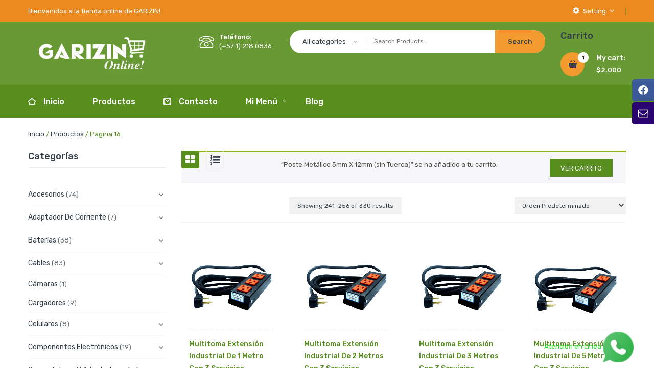

--- FILE ---
content_type: text/html; charset=UTF-8
request_url: https://www.garizin.com/shop/page/16/?add-to-cart=4891
body_size: 166426
content:


<!DOCTYPE html>
<html lang="es">
<head>
	<meta charset="UTF-8" />
	<meta name="viewport" content="width=device-width, initial-scale=1">
	<link rel="profile" href="https://gmpg.org/xfn/11" />
	<link rel="pingback" href="https://www.garizin.com/xmlrpc.php" />

	<meta name='robots' content='index, follow, max-image-preview:large, max-snippet:-1, max-video-preview:-1' />

	<!-- This site is optimized with the Yoast SEO plugin v25.1 - https://yoast.com/wordpress/plugins/seo/ -->
	<title>Productos archivo &#187; Página 16 de 21 &#187; Garizin Online</title>
	<link rel="canonical" href="https://www.garizin.com/shop/page/16/" />
	<link rel="prev" href="https://www.garizin.com/shop/page/15/" />
	<link rel="next" href="https://www.garizin.com/shop/page/17/" />
	<meta property="og:locale" content="es_ES" />
	<meta property="og:type" content="website" />
	<meta property="og:title" content="Productos archivo &#187; Página 16 de 21 &#187; Garizin Online" />
	<meta property="og:url" content="https://www.garizin.com/shop/" />
	<meta property="og:site_name" content="Garizin Online" />
	<meta name="twitter:card" content="summary_large_image" />
	<script type="application/ld+json" class="yoast-schema-graph">{"@context":"https://schema.org","@graph":[{"@type":"CollectionPage","@id":"https://www.garizin.com/shop/","url":"https://www.garizin.com/shop/page/16/","name":"Productos archivo &#187; Página 16 de 21 &#187; Garizin Online","isPartOf":{"@id":"https://www.garizin.com/#website"},"primaryImageOfPage":{"@id":"https://www.garizin.com/shop/page/16/#primaryimage"},"image":{"@id":"https://www.garizin.com/shop/page/16/#primaryimage"},"thumbnailUrl":"https://www.garizin.com/wp-content/uploads/2021/06/4.jpg","breadcrumb":{"@id":"https://www.garizin.com/shop/page/16/#breadcrumb"},"inLanguage":"es"},{"@type":"ImageObject","inLanguage":"es","@id":"https://www.garizin.com/shop/page/16/#primaryimage","url":"https://www.garizin.com/wp-content/uploads/2021/06/4.jpg","contentUrl":"https://www.garizin.com/wp-content/uploads/2021/06/4.jpg","width":1200,"height":1200},{"@type":"BreadcrumbList","@id":"https://www.garizin.com/shop/page/16/#breadcrumb","itemListElement":[{"@type":"ListItem","position":1,"name":"Portada","item":"https://www.garizin.com/"},{"@type":"ListItem","position":2,"name":"Productos"}]},{"@type":"WebSite","@id":"https://www.garizin.com/#website","url":"https://www.garizin.com/","name":"Garizin Online","description":"Venta de Cables, Accesorios y Computadores","potentialAction":[{"@type":"SearchAction","target":{"@type":"EntryPoint","urlTemplate":"https://www.garizin.com/?s={search_term_string}"},"query-input":{"@type":"PropertyValueSpecification","valueRequired":true,"valueName":"search_term_string"}}],"inLanguage":"es"}]}</script>
	<!-- / Yoast SEO plugin. -->


<link rel='dns-prefetch' href='//fonts.googleapis.com' />
<link rel='preconnect' href='https://fonts.gstatic.com' crossorigin />
<link rel="alternate" type="application/rss+xml" title="Garizin Online &raquo; Feed" href="https://www.garizin.com/feed/" />
<link rel="alternate" type="application/rss+xml" title="Garizin Online &raquo; Feed de los comentarios" href="https://www.garizin.com/comments/feed/" />
<link rel="alternate" type="application/rss+xml" title="Garizin Online &raquo; Productos Feed" href="https://www.garizin.com/shop/feed/" />
<script type="text/javascript">
/* <![CDATA[ */
window._wpemojiSettings = {"baseUrl":"https:\/\/s.w.org\/images\/core\/emoji\/16.0.1\/72x72\/","ext":".png","svgUrl":"https:\/\/s.w.org\/images\/core\/emoji\/16.0.1\/svg\/","svgExt":".svg","source":{"concatemoji":"https:\/\/www.garizin.com\/wp-includes\/js\/wp-emoji-release.min.js?ver=6.8.2"}};
/*! This file is auto-generated */
!function(s,n){var o,i,e;function c(e){try{var t={supportTests:e,timestamp:(new Date).valueOf()};sessionStorage.setItem(o,JSON.stringify(t))}catch(e){}}function p(e,t,n){e.clearRect(0,0,e.canvas.width,e.canvas.height),e.fillText(t,0,0);var t=new Uint32Array(e.getImageData(0,0,e.canvas.width,e.canvas.height).data),a=(e.clearRect(0,0,e.canvas.width,e.canvas.height),e.fillText(n,0,0),new Uint32Array(e.getImageData(0,0,e.canvas.width,e.canvas.height).data));return t.every(function(e,t){return e===a[t]})}function u(e,t){e.clearRect(0,0,e.canvas.width,e.canvas.height),e.fillText(t,0,0);for(var n=e.getImageData(16,16,1,1),a=0;a<n.data.length;a++)if(0!==n.data[a])return!1;return!0}function f(e,t,n,a){switch(t){case"flag":return n(e,"\ud83c\udff3\ufe0f\u200d\u26a7\ufe0f","\ud83c\udff3\ufe0f\u200b\u26a7\ufe0f")?!1:!n(e,"\ud83c\udde8\ud83c\uddf6","\ud83c\udde8\u200b\ud83c\uddf6")&&!n(e,"\ud83c\udff4\udb40\udc67\udb40\udc62\udb40\udc65\udb40\udc6e\udb40\udc67\udb40\udc7f","\ud83c\udff4\u200b\udb40\udc67\u200b\udb40\udc62\u200b\udb40\udc65\u200b\udb40\udc6e\u200b\udb40\udc67\u200b\udb40\udc7f");case"emoji":return!a(e,"\ud83e\udedf")}return!1}function g(e,t,n,a){var r="undefined"!=typeof WorkerGlobalScope&&self instanceof WorkerGlobalScope?new OffscreenCanvas(300,150):s.createElement("canvas"),o=r.getContext("2d",{willReadFrequently:!0}),i=(o.textBaseline="top",o.font="600 32px Arial",{});return e.forEach(function(e){i[e]=t(o,e,n,a)}),i}function t(e){var t=s.createElement("script");t.src=e,t.defer=!0,s.head.appendChild(t)}"undefined"!=typeof Promise&&(o="wpEmojiSettingsSupports",i=["flag","emoji"],n.supports={everything:!0,everythingExceptFlag:!0},e=new Promise(function(e){s.addEventListener("DOMContentLoaded",e,{once:!0})}),new Promise(function(t){var n=function(){try{var e=JSON.parse(sessionStorage.getItem(o));if("object"==typeof e&&"number"==typeof e.timestamp&&(new Date).valueOf()<e.timestamp+604800&&"object"==typeof e.supportTests)return e.supportTests}catch(e){}return null}();if(!n){if("undefined"!=typeof Worker&&"undefined"!=typeof OffscreenCanvas&&"undefined"!=typeof URL&&URL.createObjectURL&&"undefined"!=typeof Blob)try{var e="postMessage("+g.toString()+"("+[JSON.stringify(i),f.toString(),p.toString(),u.toString()].join(",")+"));",a=new Blob([e],{type:"text/javascript"}),r=new Worker(URL.createObjectURL(a),{name:"wpTestEmojiSupports"});return void(r.onmessage=function(e){c(n=e.data),r.terminate(),t(n)})}catch(e){}c(n=g(i,f,p,u))}t(n)}).then(function(e){for(var t in e)n.supports[t]=e[t],n.supports.everything=n.supports.everything&&n.supports[t],"flag"!==t&&(n.supports.everythingExceptFlag=n.supports.everythingExceptFlag&&n.supports[t]);n.supports.everythingExceptFlag=n.supports.everythingExceptFlag&&!n.supports.flag,n.DOMReady=!1,n.readyCallback=function(){n.DOMReady=!0}}).then(function(){return e}).then(function(){var e;n.supports.everything||(n.readyCallback(),(e=n.source||{}).concatemoji?t(e.concatemoji):e.wpemoji&&e.twemoji&&(t(e.twemoji),t(e.wpemoji)))}))}((window,document),window._wpemojiSettings);
/* ]]> */
</script>
<style id='wp-emoji-styles-inline-css' type='text/css'>

	img.wp-smiley, img.emoji {
		display: inline !important;
		border: none !important;
		box-shadow: none !important;
		height: 1em !important;
		width: 1em !important;
		margin: 0 0.07em !important;
		vertical-align: -0.1em !important;
		background: none !important;
		padding: 0 !important;
	}
</style>
<link rel='stylesheet' id='wp-block-library-css' href='https://www.garizin.com/wp-includes/css/dist/block-library/style.min.css?ver=6.8.2' type='text/css' media='all' />
<style id='classic-theme-styles-inline-css' type='text/css'>
/*! This file is auto-generated */
.wp-block-button__link{color:#fff;background-color:#32373c;border-radius:9999px;box-shadow:none;text-decoration:none;padding:calc(.667em + 2px) calc(1.333em + 2px);font-size:1.125em}.wp-block-file__button{background:#32373c;color:#fff;text-decoration:none}
</style>
<style id='global-styles-inline-css' type='text/css'>
:root{--wp--preset--aspect-ratio--square: 1;--wp--preset--aspect-ratio--4-3: 4/3;--wp--preset--aspect-ratio--3-4: 3/4;--wp--preset--aspect-ratio--3-2: 3/2;--wp--preset--aspect-ratio--2-3: 2/3;--wp--preset--aspect-ratio--16-9: 16/9;--wp--preset--aspect-ratio--9-16: 9/16;--wp--preset--color--black: #000000;--wp--preset--color--cyan-bluish-gray: #abb8c3;--wp--preset--color--white: #ffffff;--wp--preset--color--pale-pink: #f78da7;--wp--preset--color--vivid-red: #cf2e2e;--wp--preset--color--luminous-vivid-orange: #ff6900;--wp--preset--color--luminous-vivid-amber: #fcb900;--wp--preset--color--light-green-cyan: #7bdcb5;--wp--preset--color--vivid-green-cyan: #00d084;--wp--preset--color--pale-cyan-blue: #8ed1fc;--wp--preset--color--vivid-cyan-blue: #0693e3;--wp--preset--color--vivid-purple: #9b51e0;--wp--preset--gradient--vivid-cyan-blue-to-vivid-purple: linear-gradient(135deg,rgba(6,147,227,1) 0%,rgb(155,81,224) 100%);--wp--preset--gradient--light-green-cyan-to-vivid-green-cyan: linear-gradient(135deg,rgb(122,220,180) 0%,rgb(0,208,130) 100%);--wp--preset--gradient--luminous-vivid-amber-to-luminous-vivid-orange: linear-gradient(135deg,rgba(252,185,0,1) 0%,rgba(255,105,0,1) 100%);--wp--preset--gradient--luminous-vivid-orange-to-vivid-red: linear-gradient(135deg,rgba(255,105,0,1) 0%,rgb(207,46,46) 100%);--wp--preset--gradient--very-light-gray-to-cyan-bluish-gray: linear-gradient(135deg,rgb(238,238,238) 0%,rgb(169,184,195) 100%);--wp--preset--gradient--cool-to-warm-spectrum: linear-gradient(135deg,rgb(74,234,220) 0%,rgb(151,120,209) 20%,rgb(207,42,186) 40%,rgb(238,44,130) 60%,rgb(251,105,98) 80%,rgb(254,248,76) 100%);--wp--preset--gradient--blush-light-purple: linear-gradient(135deg,rgb(255,206,236) 0%,rgb(152,150,240) 100%);--wp--preset--gradient--blush-bordeaux: linear-gradient(135deg,rgb(254,205,165) 0%,rgb(254,45,45) 50%,rgb(107,0,62) 100%);--wp--preset--gradient--luminous-dusk: linear-gradient(135deg,rgb(255,203,112) 0%,rgb(199,81,192) 50%,rgb(65,88,208) 100%);--wp--preset--gradient--pale-ocean: linear-gradient(135deg,rgb(255,245,203) 0%,rgb(182,227,212) 50%,rgb(51,167,181) 100%);--wp--preset--gradient--electric-grass: linear-gradient(135deg,rgb(202,248,128) 0%,rgb(113,206,126) 100%);--wp--preset--gradient--midnight: linear-gradient(135deg,rgb(2,3,129) 0%,rgb(40,116,252) 100%);--wp--preset--font-size--small: 13px;--wp--preset--font-size--medium: 20px;--wp--preset--font-size--large: 36px;--wp--preset--font-size--x-large: 42px;--wp--preset--spacing--20: 0.44rem;--wp--preset--spacing--30: 0.67rem;--wp--preset--spacing--40: 1rem;--wp--preset--spacing--50: 1.5rem;--wp--preset--spacing--60: 2.25rem;--wp--preset--spacing--70: 3.38rem;--wp--preset--spacing--80: 5.06rem;--wp--preset--shadow--natural: 6px 6px 9px rgba(0, 0, 0, 0.2);--wp--preset--shadow--deep: 12px 12px 50px rgba(0, 0, 0, 0.4);--wp--preset--shadow--sharp: 6px 6px 0px rgba(0, 0, 0, 0.2);--wp--preset--shadow--outlined: 6px 6px 0px -3px rgba(255, 255, 255, 1), 6px 6px rgba(0, 0, 0, 1);--wp--preset--shadow--crisp: 6px 6px 0px rgba(0, 0, 0, 1);}:where(.is-layout-flex){gap: 0.5em;}:where(.is-layout-grid){gap: 0.5em;}body .is-layout-flex{display: flex;}.is-layout-flex{flex-wrap: wrap;align-items: center;}.is-layout-flex > :is(*, div){margin: 0;}body .is-layout-grid{display: grid;}.is-layout-grid > :is(*, div){margin: 0;}:where(.wp-block-columns.is-layout-flex){gap: 2em;}:where(.wp-block-columns.is-layout-grid){gap: 2em;}:where(.wp-block-post-template.is-layout-flex){gap: 1.25em;}:where(.wp-block-post-template.is-layout-grid){gap: 1.25em;}.has-black-color{color: var(--wp--preset--color--black) !important;}.has-cyan-bluish-gray-color{color: var(--wp--preset--color--cyan-bluish-gray) !important;}.has-white-color{color: var(--wp--preset--color--white) !important;}.has-pale-pink-color{color: var(--wp--preset--color--pale-pink) !important;}.has-vivid-red-color{color: var(--wp--preset--color--vivid-red) !important;}.has-luminous-vivid-orange-color{color: var(--wp--preset--color--luminous-vivid-orange) !important;}.has-luminous-vivid-amber-color{color: var(--wp--preset--color--luminous-vivid-amber) !important;}.has-light-green-cyan-color{color: var(--wp--preset--color--light-green-cyan) !important;}.has-vivid-green-cyan-color{color: var(--wp--preset--color--vivid-green-cyan) !important;}.has-pale-cyan-blue-color{color: var(--wp--preset--color--pale-cyan-blue) !important;}.has-vivid-cyan-blue-color{color: var(--wp--preset--color--vivid-cyan-blue) !important;}.has-vivid-purple-color{color: var(--wp--preset--color--vivid-purple) !important;}.has-black-background-color{background-color: var(--wp--preset--color--black) !important;}.has-cyan-bluish-gray-background-color{background-color: var(--wp--preset--color--cyan-bluish-gray) !important;}.has-white-background-color{background-color: var(--wp--preset--color--white) !important;}.has-pale-pink-background-color{background-color: var(--wp--preset--color--pale-pink) !important;}.has-vivid-red-background-color{background-color: var(--wp--preset--color--vivid-red) !important;}.has-luminous-vivid-orange-background-color{background-color: var(--wp--preset--color--luminous-vivid-orange) !important;}.has-luminous-vivid-amber-background-color{background-color: var(--wp--preset--color--luminous-vivid-amber) !important;}.has-light-green-cyan-background-color{background-color: var(--wp--preset--color--light-green-cyan) !important;}.has-vivid-green-cyan-background-color{background-color: var(--wp--preset--color--vivid-green-cyan) !important;}.has-pale-cyan-blue-background-color{background-color: var(--wp--preset--color--pale-cyan-blue) !important;}.has-vivid-cyan-blue-background-color{background-color: var(--wp--preset--color--vivid-cyan-blue) !important;}.has-vivid-purple-background-color{background-color: var(--wp--preset--color--vivid-purple) !important;}.has-black-border-color{border-color: var(--wp--preset--color--black) !important;}.has-cyan-bluish-gray-border-color{border-color: var(--wp--preset--color--cyan-bluish-gray) !important;}.has-white-border-color{border-color: var(--wp--preset--color--white) !important;}.has-pale-pink-border-color{border-color: var(--wp--preset--color--pale-pink) !important;}.has-vivid-red-border-color{border-color: var(--wp--preset--color--vivid-red) !important;}.has-luminous-vivid-orange-border-color{border-color: var(--wp--preset--color--luminous-vivid-orange) !important;}.has-luminous-vivid-amber-border-color{border-color: var(--wp--preset--color--luminous-vivid-amber) !important;}.has-light-green-cyan-border-color{border-color: var(--wp--preset--color--light-green-cyan) !important;}.has-vivid-green-cyan-border-color{border-color: var(--wp--preset--color--vivid-green-cyan) !important;}.has-pale-cyan-blue-border-color{border-color: var(--wp--preset--color--pale-cyan-blue) !important;}.has-vivid-cyan-blue-border-color{border-color: var(--wp--preset--color--vivid-cyan-blue) !important;}.has-vivid-purple-border-color{border-color: var(--wp--preset--color--vivid-purple) !important;}.has-vivid-cyan-blue-to-vivid-purple-gradient-background{background: var(--wp--preset--gradient--vivid-cyan-blue-to-vivid-purple) !important;}.has-light-green-cyan-to-vivid-green-cyan-gradient-background{background: var(--wp--preset--gradient--light-green-cyan-to-vivid-green-cyan) !important;}.has-luminous-vivid-amber-to-luminous-vivid-orange-gradient-background{background: var(--wp--preset--gradient--luminous-vivid-amber-to-luminous-vivid-orange) !important;}.has-luminous-vivid-orange-to-vivid-red-gradient-background{background: var(--wp--preset--gradient--luminous-vivid-orange-to-vivid-red) !important;}.has-very-light-gray-to-cyan-bluish-gray-gradient-background{background: var(--wp--preset--gradient--very-light-gray-to-cyan-bluish-gray) !important;}.has-cool-to-warm-spectrum-gradient-background{background: var(--wp--preset--gradient--cool-to-warm-spectrum) !important;}.has-blush-light-purple-gradient-background{background: var(--wp--preset--gradient--blush-light-purple) !important;}.has-blush-bordeaux-gradient-background{background: var(--wp--preset--gradient--blush-bordeaux) !important;}.has-luminous-dusk-gradient-background{background: var(--wp--preset--gradient--luminous-dusk) !important;}.has-pale-ocean-gradient-background{background: var(--wp--preset--gradient--pale-ocean) !important;}.has-electric-grass-gradient-background{background: var(--wp--preset--gradient--electric-grass) !important;}.has-midnight-gradient-background{background: var(--wp--preset--gradient--midnight) !important;}.has-small-font-size{font-size: var(--wp--preset--font-size--small) !important;}.has-medium-font-size{font-size: var(--wp--preset--font-size--medium) !important;}.has-large-font-size{font-size: var(--wp--preset--font-size--large) !important;}.has-x-large-font-size{font-size: var(--wp--preset--font-size--x-large) !important;}
:where(.wp-block-post-template.is-layout-flex){gap: 1.25em;}:where(.wp-block-post-template.is-layout-grid){gap: 1.25em;}
:where(.wp-block-columns.is-layout-flex){gap: 2em;}:where(.wp-block-columns.is-layout-grid){gap: 2em;}
:root :where(.wp-block-pullquote){font-size: 1.5em;line-height: 1.6;}
</style>
<link rel='stylesheet' id='contact-form-7-css' href='https://www.garizin.com/wp-content/plugins/contact-form-7/includes/css/styles.css?ver=6.0.6' type='text/css' media='all' />
<link rel='stylesheet' id='woocommerce-layout-css' href='https://www.garizin.com/wp-content/plugins/woocommerce/assets/css/woocommerce-layout.css?ver=9.8.5' type='text/css' media='all' />
<link rel='stylesheet' id='woocommerce-smallscreen-css' href='https://www.garizin.com/wp-content/plugins/woocommerce/assets/css/woocommerce-smallscreen.css?ver=9.8.5' type='text/css' media='only screen and (max-width: 768px)' />
<link rel='stylesheet' id='woocommerce-general-css' href='https://www.garizin.com/wp-content/plugins/woocommerce/assets/css/woocommerce.css?ver=9.8.5' type='text/css' media='all' />
<style id='woocommerce-inline-inline-css' type='text/css'>
.woocommerce form .form-row .required { visibility: visible; }
</style>
<link rel='stylesheet' id='brands-styles-css' href='https://www.garizin.com/wp-content/plugins/woocommerce/assets/css/brands.css?ver=9.8.5' type='text/css' media='all' />
<link rel='stylesheet' id='mm_icomoon-css' href='https://www.garizin.com/wp-content/plugins/mega_main_menu/framework/src/css/icomoon.css?ver=2.1.2' type='text/css' media='all' />
<link rel='stylesheet' id='mmm_mega_main_menu-css' href='https://www.garizin.com/wp-content/plugins/mega_main_menu/src/css/cache.skin.css?ver=1502060287' type='text/css' media='all' />
<link rel='stylesheet' id='flextop-style-css' href='https://www.garizin.com/wp-content/themes/flextop/style.css?ver=6.8.2' type='text/css' media='all' />
<link rel='stylesheet' id='bootstrap-css' href='https://www.garizin.com/wp-content/themes/flextop/css/bootstrap.min.css?ver=6.8.2' type='text/css' media='all' />
<link rel='stylesheet' id='bootstrap-theme-css' href='https://www.garizin.com/wp-content/themes/flextop/css/bootstrap-theme.min.css?ver=6.8.2' type='text/css' media='all' />
<link rel='stylesheet' id='awesome-css' href='https://www.garizin.com/wp-content/themes/flextop/css/font-awesome.min.css?ver=6.8.2' type='text/css' media='all' />
<link rel='stylesheet' id='linearicons-css' href='https://www.garizin.com/wp-content/themes/flextop/css/linearicons.free.css?ver=6.8.2' type='text/css' media='all' />
<link rel='stylesheet' id='owl-style-css' href='https://www.garizin.com/wp-content/themes/flextop/owl-carousel/owl.carousel.css?ver=6.8.2' type='text/css' media='all' />
<link rel='stylesheet' id='owl-transitions-css' href='https://www.garizin.com/wp-content/themes/flextop/owl-carousel/owl.transitions.css?ver=6.8.2' type='text/css' media='all' />
<link rel='stylesheet' id='animate-css' href='https://www.garizin.com/wp-content/themes/flextop/css/animate.min.css?ver=6.8.2' type='text/css' media='all' />
<link rel='stylesheet' id='fancybox-css' href='https://www.garizin.com/wp-content/themes/flextop/fancybox/jquery.fancybox.css?ver=6.8.2' type='text/css' media='all' />
<link rel='stylesheet' id='flextop-theme-options-css' href='https://www.garizin.com/wp-content/themes/flextop/css/theme.css?ver=1727757285' type='text/css' media='all' />
<style id='akismet-widget-style-inline-css' type='text/css'>

			.a-stats {
				--akismet-color-mid-green: #357b49;
				--akismet-color-white: #fff;
				--akismet-color-light-grey: #f6f7f7;

				max-width: 350px;
				width: auto;
			}

			.a-stats * {
				all: unset;
				box-sizing: border-box;
			}

			.a-stats strong {
				font-weight: 600;
			}

			.a-stats a.a-stats__link,
			.a-stats a.a-stats__link:visited,
			.a-stats a.a-stats__link:active {
				background: var(--akismet-color-mid-green);
				border: none;
				box-shadow: none;
				border-radius: 8px;
				color: var(--akismet-color-white);
				cursor: pointer;
				display: block;
				font-family: -apple-system, BlinkMacSystemFont, 'Segoe UI', 'Roboto', 'Oxygen-Sans', 'Ubuntu', 'Cantarell', 'Helvetica Neue', sans-serif;
				font-weight: 500;
				padding: 12px;
				text-align: center;
				text-decoration: none;
				transition: all 0.2s ease;
			}

			/* Extra specificity to deal with TwentyTwentyOne focus style */
			.widget .a-stats a.a-stats__link:focus {
				background: var(--akismet-color-mid-green);
				color: var(--akismet-color-white);
				text-decoration: none;
			}

			.a-stats a.a-stats__link:hover {
				filter: brightness(110%);
				box-shadow: 0 4px 12px rgba(0, 0, 0, 0.06), 0 0 2px rgba(0, 0, 0, 0.16);
			}

			.a-stats .count {
				color: var(--akismet-color-white);
				display: block;
				font-size: 1.5em;
				line-height: 1.4;
				padding: 0 13px;
				white-space: nowrap;
			}
		
</style>
<link rel='stylesheet' id='revslider-divi-styles-css' href='https://www.garizin.com/wp-content/plugins/revslider/admin/includes/shortcode_generator/divi/styles/style-dbp.min.css?ver=1.0.0' type='text/css' media='all' />
<link rel='stylesheet' id='divi-builder-style-css' href='https://www.garizin.com/wp-content/plugins/divi-builder/css/style-static.min.css?ver=4.27.4' type='text/css' media='all' />
<link rel='stylesheet' id='select2-css' href='https://www.garizin.com/wp-content/plugins/woocommerce/assets/css/select2.css?ver=9.8.5' type='text/css' media='all' />
<link rel="preload" as="style" href="https://fonts.googleapis.com/css?family=Rubik:300,400,500,600,700,800,900,300italic,400italic,500italic,600italic,700italic,800italic,900italic&#038;display=swap&#038;ver=1744832050" /><link rel="stylesheet" href="https://fonts.googleapis.com/css?family=Rubik:300,400,500,600,700,800,900,300italic,400italic,500italic,600italic,700italic,800italic,900italic&#038;display=swap&#038;ver=1744832050" media="print" onload="this.media='all'"><noscript><link rel="stylesheet" href="https://fonts.googleapis.com/css?family=Rubik:300,400,500,600,700,800,900,300italic,400italic,500italic,600italic,700italic,800italic,900italic&#038;display=swap&#038;ver=1744832050" /></noscript><script type="text/template" id="tmpl-variation-template">
	<div class="woocommerce-variation-description">{{{ data.variation.variation_description }}}</div>
	<div class="woocommerce-variation-price">{{{ data.variation.price_html }}}</div>
	<div class="woocommerce-variation-availability">{{{ data.variation.availability_html }}}</div>
</script>
<script type="text/template" id="tmpl-unavailable-variation-template">
	<p role="alert">Lo siento, este producto no está disponible. Por favor, elige otra combinación.</p>
</script>
<script type="text/javascript" src="https://www.garizin.com/wp-includes/js/jquery/jquery.min.js?ver=3.7.1" id="jquery-core-js"></script>
<script type="text/javascript" src="https://www.garizin.com/wp-includes/js/jquery/jquery-migrate.min.js?ver=3.4.1" id="jquery-migrate-js"></script>
<script type="text/javascript" src="https://www.garizin.com/wp-content/plugins/woocommerce/assets/js/jquery-blockui/jquery.blockUI.min.js?ver=2.7.0-wc.9.8.5" id="jquery-blockui-js" defer="defer" data-wp-strategy="defer"></script>
<script type="text/javascript" id="wc-add-to-cart-js-extra">
/* <![CDATA[ */
var wc_add_to_cart_params = {"ajax_url":"\/wp-admin\/admin-ajax.php","wc_ajax_url":"\/?wc-ajax=%%endpoint%%","i18n_view_cart":"Ver carrito","cart_url":"https:\/\/www.garizin.com\/carrito\/","is_cart":"","cart_redirect_after_add":"no"};
/* ]]> */
</script>
<script type="text/javascript" src="https://www.garizin.com/wp-content/plugins/woocommerce/assets/js/frontend/add-to-cart.min.js?ver=9.8.5" id="wc-add-to-cart-js" defer="defer" data-wp-strategy="defer"></script>
<script type="text/javascript" src="https://www.garizin.com/wp-content/plugins/woocommerce/assets/js/js-cookie/js.cookie.min.js?ver=2.1.4-wc.9.8.5" id="js-cookie-js" defer="defer" data-wp-strategy="defer"></script>
<script type="text/javascript" id="woocommerce-js-extra">
/* <![CDATA[ */
var woocommerce_params = {"ajax_url":"\/wp-admin\/admin-ajax.php","wc_ajax_url":"\/?wc-ajax=%%endpoint%%","i18n_password_show":"Mostrar contrase\u00f1a","i18n_password_hide":"Ocultar contrase\u00f1a"};
/* ]]> */
</script>
<script type="text/javascript" src="https://www.garizin.com/wp-content/plugins/woocommerce/assets/js/frontend/woocommerce.min.js?ver=9.8.5" id="woocommerce-js" defer="defer" data-wp-strategy="defer"></script>
<script type="text/javascript" src="https://www.garizin.com/wp-content/plugins/mega_main_menu/src/js/frontend.js?ver=6.8.2" id="mmm_menu_functions-js"></script>
<script type="text/javascript" id="wc-single-product-js-extra">
/* <![CDATA[ */
var wc_single_product_params = {"i18n_required_rating_text":"Por favor elige una puntuaci\u00f3n","i18n_rating_options":["1 de 5 estrellas","2 de 5 estrellas","3 de 5 estrellas","4 de 5 estrellas","5 de 5 estrellas"],"i18n_product_gallery_trigger_text":"Ver galer\u00eda de im\u00e1genes a pantalla completa","review_rating_required":"yes","flexslider":{"rtl":false,"animation":"slide","smoothHeight":true,"directionNav":false,"controlNav":"thumbnails","slideshow":false,"animationSpeed":500,"animationLoop":false,"allowOneSlide":false},"zoom_enabled":"","zoom_options":[],"photoswipe_enabled":"","photoswipe_options":{"shareEl":false,"closeOnScroll":false,"history":false,"hideAnimationDuration":0,"showAnimationDuration":0},"flexslider_enabled":""};
/* ]]> */
</script>
<script type="text/javascript" src="https://www.garizin.com/wp-content/plugins/woocommerce/assets/js/frontend/single-product.min.js?ver=9.8.5" id="wc-single-product-js" defer="defer" data-wp-strategy="defer"></script>
<script type="text/javascript" id="wc-cart-fragments-js-extra">
/* <![CDATA[ */
var wc_cart_fragments_params = {"ajax_url":"\/wp-admin\/admin-ajax.php","wc_ajax_url":"\/?wc-ajax=%%endpoint%%","cart_hash_key":"wc_cart_hash_d56ad92aaacf3ca15ceb5ff23bec48d4","fragment_name":"wc_fragments_d56ad92aaacf3ca15ceb5ff23bec48d4","request_timeout":"5000"};
/* ]]> */
</script>
<script type="text/javascript" src="https://www.garizin.com/wp-content/plugins/woocommerce/assets/js/frontend/cart-fragments.min.js?ver=9.8.5" id="wc-cart-fragments-js" defer="defer" data-wp-strategy="defer"></script>
<script type="text/javascript" id="wc-country-select-js-extra">
/* <![CDATA[ */
var wc_country_select_params = {"countries":"{\"CO\":{\"CO-AMA\":\"Amazonas\",\"CO-ANT\":\"Antioquia\",\"CO-ARA\":\"Arauca\",\"CO-ATL\":\"Atl\\u00e1ntico\",\"CO-BOL\":\"Bol\\u00edvar\",\"CO-BOY\":\"Boyac\\u00e1\",\"CO-CAL\":\"Caldas\",\"CO-CAQ\":\"Caquet\\u00e1\",\"CO-CAS\":\"Casanare\",\"CO-CAU\":\"Cauca\",\"CO-CES\":\"Cesar\",\"CO-CHO\":\"Choc\\u00f3\",\"CO-COR\":\"C\\u00f3rdoba\",\"CO-CUN\":\"Cundinamarca\",\"CO-DC\":\"Distrito Capital\",\"CO-GUA\":\"Guain\\u00eda\",\"CO-GUV\":\"Guaviare\",\"CO-HUI\":\"Huila\",\"CO-LAG\":\"La Guajira\",\"CO-MAG\":\"Magdalena\",\"CO-MET\":\"Meta\",\"CO-NAR\":\"Nari\\u00f1o\",\"CO-NSA\":\"Norte de Santander\",\"CO-PUT\":\"Putumayo\",\"CO-QUI\":\"Quind\\u00edo\",\"CO-RIS\":\"Risaralda\",\"CO-SAN\":\"Santander\",\"CO-SAP\":\"San Andr\\u00e9s y Providencia\",\"CO-SUC\":\"Sucre\",\"CO-TOL\":\"Tolima\",\"CO-VAC\":\"Valle del Cauca\",\"CO-VAU\":\"Vaup\\u00e9s\",\"CO-VID\":\"Vichada\"}}","i18n_select_state_text":"Elige una opci\u00f3n\u2026","i18n_no_matches":"No se han encontrado coincidencias","i18n_ajax_error":"Error al cargar","i18n_input_too_short_1":"Por favor, introduce 1 o m\u00e1s caracteres","i18n_input_too_short_n":"Por favor, introduce %qty% o m\u00e1s caracteres","i18n_input_too_long_1":"Por favor, borra 1 car\u00e1cter.","i18n_input_too_long_n":"Por favor, borra %qty% caracteres","i18n_selection_too_long_1":"Solo puedes seleccionar 1 art\u00edculo","i18n_selection_too_long_n":"Solo puedes seleccionar %qty% art\u00edculos","i18n_load_more":"Cargando m\u00e1s resultados\u2026","i18n_searching":"Buscando\u2026"};
/* ]]> */
</script>
<script type="text/javascript" src="https://www.garizin.com/wp-content/plugins/woocommerce/assets/js/frontend/country-select.min.js?ver=9.8.5" id="wc-country-select-js" defer="defer" data-wp-strategy="defer"></script>
<script type="text/javascript" id="wc-address-i18n-js-extra">
/* <![CDATA[ */
var wc_address_i18n_params = {"locale":"{\"CO\":{\"postcode\":{\"required\":false},\"state\":{\"label\":\"Departamento\"}},\"default\":{\"first_name\":{\"label\":\"Nombre\",\"required\":true,\"class\":[\"form-row-first\"],\"autocomplete\":\"given-name\",\"priority\":10},\"last_name\":{\"label\":\"Apellidos\",\"required\":true,\"class\":[\"form-row-last\"],\"autocomplete\":\"family-name\",\"priority\":20},\"company\":{\"label\":\"Nombre de la empresa\",\"class\":[\"form-row-wide\"],\"autocomplete\":\"organization\",\"priority\":30,\"required\":false},\"country\":{\"type\":\"country\",\"label\":\"Pa\\u00eds \\\/ Regi\\u00f3n\",\"required\":true,\"class\":[\"form-row-wide\",\"address-field\",\"update_totals_on_change\"],\"autocomplete\":\"country\",\"priority\":40},\"address_1\":{\"label\":\"Direcci\\u00f3n de la calle\",\"placeholder\":\"Nombre de la calle y n\\u00famero de la casa\",\"required\":true,\"class\":[\"form-row-wide\",\"address-field\"],\"autocomplete\":\"address-line1\",\"priority\":50},\"address_2\":{\"label\":\"Apartamento, habitaci\\u00f3n, escalera, etc.\",\"label_class\":[\"screen-reader-text\"],\"placeholder\":\"Apartamento, habitaci\\u00f3n, etc. (opcional)\",\"class\":[\"form-row-wide\",\"address-field\"],\"autocomplete\":\"address-line2\",\"priority\":60,\"required\":false},\"city\":{\"label\":\"Poblaci\\u00f3n\",\"required\":true,\"class\":[\"form-row-wide\",\"address-field\"],\"autocomplete\":\"address-level2\",\"priority\":70},\"state\":{\"type\":\"state\",\"label\":\"Regi\\u00f3n \\\/ Provincia\",\"required\":true,\"class\":[\"form-row-wide\",\"address-field\"],\"validate\":[\"state\"],\"autocomplete\":\"address-level1\",\"priority\":80},\"postcode\":{\"label\":\"C\\u00f3digo postal \\\/ ZIP\",\"required\":true,\"class\":[\"form-row-wide\",\"address-field\"],\"validate\":[\"postcode\"],\"autocomplete\":\"postal-code\",\"priority\":90}}}","locale_fields":"{\"address_1\":\"#billing_address_1_field, #shipping_address_1_field\",\"address_2\":\"#billing_address_2_field, #shipping_address_2_field\",\"state\":\"#billing_state_field, #shipping_state_field, #calc_shipping_state_field\",\"postcode\":\"#billing_postcode_field, #shipping_postcode_field, #calc_shipping_postcode_field\",\"city\":\"#billing_city_field, #shipping_city_field, #calc_shipping_city_field\"}","i18n_required_text":"obligatorio","i18n_optional_text":"opcional"};
/* ]]> */
</script>
<script type="text/javascript" src="https://www.garizin.com/wp-content/plugins/woocommerce/assets/js/frontend/address-i18n.min.js?ver=9.8.5" id="wc-address-i18n-js" defer="defer" data-wp-strategy="defer"></script>
<script type="text/javascript" id="wc-checkout-js-extra">
/* <![CDATA[ */
var wc_checkout_params = {"ajax_url":"\/wp-admin\/admin-ajax.php","wc_ajax_url":"\/?wc-ajax=%%endpoint%%","update_order_review_nonce":"815d22cc43","apply_coupon_nonce":"6eb300d6a3","remove_coupon_nonce":"9a3702d85e","option_guest_checkout":"yes","checkout_url":"\/?wc-ajax=checkout","is_checkout":"0","debug_mode":"","i18n_checkout_error":"Se produjo un error al procesar tu pedido. Comprueba si hay cargos en tu m\u00e9todo de pago y revisa tu <a href=\"https:\/\/www.garizin.com\/my-account\/orders\/\">historial de pedidos<\/a> antes de volver a realizar el pedido."};
/* ]]> */
</script>
<script type="text/javascript" src="https://www.garizin.com/wp-content/plugins/woocommerce/assets/js/frontend/checkout.min.js?ver=9.8.5" id="wc-checkout-js" defer="defer" data-wp-strategy="defer"></script>
<script type="text/javascript" src="https://www.garizin.com/wp-content/plugins/woocommerce/assets/js/select2/select2.full.min.js?ver=4.0.3-wc.9.8.5" id="select2-js" defer="defer" data-wp-strategy="defer"></script>
<script type="text/javascript" src="https://www.garizin.com/wp-content/plugins/woocommerce/assets/js/selectWoo/selectWoo.full.min.js?ver=1.0.9-wc.9.8.5" id="selectWoo-js" defer="defer" data-wp-strategy="defer"></script>
<link rel="https://api.w.org/" href="https://www.garizin.com/wp-json/" /><link rel="EditURI" type="application/rsd+xml" title="RSD" href="https://www.garizin.com/xmlrpc.php?rsd" />
<meta name="generator" content="WordPress 6.8.2" />
<meta name="generator" content="WooCommerce 9.8.5" />
<meta name="generator" content="Redux 4.5.7" /><meta name="cdp-version" content="1.5.0" /><noscript><style>.vce-row-container .vcv-lozad {display: none}</style></noscript><meta name="generator" content="Powered by Visual Composer Website Builder - fast and easy-to-use drag and drop visual editor for WordPress."/>		<script>
			document.documentElement.className = document.documentElement.className.replace('no-js', 'js');
		</script>
				<style>
			.no-js img.lazyload {
				display: none;
			}

			figure.wp-block-image img.lazyloading {
				min-width: 150px;
			}

						.lazyload, .lazyloading {
				opacity: 0;
			}

			.lazyloaded {
				opacity: 1;
				transition: opacity 400ms;
				transition-delay: 0ms;
			}

					</style>
			<noscript><style>.woocommerce-product-gallery{ opacity: 1 !important; }</style></noscript>
	<style type="text/css">.recentcomments a{display:inline !important;padding:0 !important;margin:0 !important;}</style><meta name="generator" content="Powered by Slider Revolution 6.6.11 - responsive, Mobile-Friendly Slider Plugin for WordPress with comfortable drag and drop interface." />
<script>function setREVStartSize(e){
			//window.requestAnimationFrame(function() {
				window.RSIW = window.RSIW===undefined ? window.innerWidth : window.RSIW;
				window.RSIH = window.RSIH===undefined ? window.innerHeight : window.RSIH;
				try {
					var pw = document.getElementById(e.c).parentNode.offsetWidth,
						newh;
					pw = pw===0 || isNaN(pw) || (e.l=="fullwidth" || e.layout=="fullwidth") ? window.RSIW : pw;
					e.tabw = e.tabw===undefined ? 0 : parseInt(e.tabw);
					e.thumbw = e.thumbw===undefined ? 0 : parseInt(e.thumbw);
					e.tabh = e.tabh===undefined ? 0 : parseInt(e.tabh);
					e.thumbh = e.thumbh===undefined ? 0 : parseInt(e.thumbh);
					e.tabhide = e.tabhide===undefined ? 0 : parseInt(e.tabhide);
					e.thumbhide = e.thumbhide===undefined ? 0 : parseInt(e.thumbhide);
					e.mh = e.mh===undefined || e.mh=="" || e.mh==="auto" ? 0 : parseInt(e.mh,0);
					if(e.layout==="fullscreen" || e.l==="fullscreen")
						newh = Math.max(e.mh,window.RSIH);
					else{
						e.gw = Array.isArray(e.gw) ? e.gw : [e.gw];
						for (var i in e.rl) if (e.gw[i]===undefined || e.gw[i]===0) e.gw[i] = e.gw[i-1];
						e.gh = e.el===undefined || e.el==="" || (Array.isArray(e.el) && e.el.length==0)? e.gh : e.el;
						e.gh = Array.isArray(e.gh) ? e.gh : [e.gh];
						for (var i in e.rl) if (e.gh[i]===undefined || e.gh[i]===0) e.gh[i] = e.gh[i-1];
											
						var nl = new Array(e.rl.length),
							ix = 0,
							sl;
						e.tabw = e.tabhide>=pw ? 0 : e.tabw;
						e.thumbw = e.thumbhide>=pw ? 0 : e.thumbw;
						e.tabh = e.tabhide>=pw ? 0 : e.tabh;
						e.thumbh = e.thumbhide>=pw ? 0 : e.thumbh;
						for (var i in e.rl) nl[i] = e.rl[i]<window.RSIW ? 0 : e.rl[i];
						sl = nl[0];
						for (var i in nl) if (sl>nl[i] && nl[i]>0) { sl = nl[i]; ix=i;}
						var m = pw>(e.gw[ix]+e.tabw+e.thumbw) ? 1 : (pw-(e.tabw+e.thumbw)) / (e.gw[ix]);
						newh =  (e.gh[ix] * m) + (e.tabh + e.thumbh);
					}
					var el = document.getElementById(e.c);
					if (el!==null && el) el.style.height = newh+"px";
					el = document.getElementById(e.c+"_wrapper");
					if (el!==null && el) {
						el.style.height = newh+"px";
						el.style.display = "block";
					}
				} catch(e){
					console.log("Failure at Presize of Slider:" + e)
				}
			//});
		  };</script>
			<link rel="icon" type="image/png" href="https://www.garizin.com/wp-content/uploads/2017/08/faviconGa.png">
		<style id="flextop_opt-dynamic-css" title="dynamic-css" class="redux-options-output">body{background-color:#fff;}body{font-family:Rubik;line-height:24px;font-weight:400;font-style:normal;color:#656d74;font-size:13px;}header .header{background-color:#689934;}header .top-bar{background-color:#ea8a1f;}header .nav-menus{background-color:#578e1e;}footer .footer{background-color:#f8f8f8;}.footer .footer-bottom .footer-copyright{background-color:#f8f8f8;}#popup-style-apply{background-color:#FFF;}body.error404{background-color:#fff;}body.error404 h1, body.error404 h2, body.error404 p, body.error404 h3, body.error404 h4{color:#000000;}</style>	
	
<!-- Global site tag (gtag.js) - Google Analytics -->
<script async src="https://www.googletagmanager.com/gtag/js?id=G-WL1PR10QWC"></script>
<script>
  window.dataLayer = window.dataLayer || [];
  function gtag(){dataLayer.push(arguments);}
  gtag('js', new Date());

  gtag('config', 'G-WL1PR10QWC');

</script>
	<meta name="google-site-verification" content="cQY7qm-2RuWsKRgIIT1TpkkFgIL06Da156mbDDKbQFo" />
</head>
<body class="archive paged post-type-archive post-type-archive-product paged-16 post-type-paged-16 wp-theme-flextop theme-flextop mmm mega_main_menu-2-1-2 et_divi_builder vcwb woocommerce-shop woocommerce woocommerce-page woocommerce-no-js flextop-animate-scroll et-pb-theme-flextop et-db">
<div class="main-wrapper ">
 
	<header>
	
<div class="header-container layout1">
		<div class="top-bar">
		<div class="container">
		
			 
				<div class="welcome-message pull-left">
				<aside id="text-2" class="widget widget_text">			<div class="textwidget"><p>Bienvenidos a la tienda online de GARIZIN!</p>
</div>
		</aside> 
				</div>
			
						
			<div class="header-login-form">
				<span class="lock-icon"><i class="fa fa-cog"></i>Setting<i class="fa fa-angle-down"></i></span>
				<div class="acc-form">
					<div class="acc-form-inner">
						<div class="acc-form-padding">
												<form name="top-loginform" id="top-loginform" action="https://www.garizin.com/wp-login.php" method="post"><p class="login-username">
				<label for="user_login">Nombre de usuario o correo electrónico</label>
				<input type="text" name="log" id="user_login" autocomplete="username" class="input" value="" size="20" />
			</p><p class="login-password">
				<label for="user_pass">Contraseña</label>
				<input type="password" name="pwd" id="user_pass" autocomplete="current-password" spellcheck="false" class="input" value="" size="20" />
			</p><p class="login-remember"><label><input name="rememberme" type="checkbox" id="rememberme" value="forever" /> Recuérdame</label></p><p class="login-submit">
				<input type="submit" name="wp-submit" id="wp-submit" class="button button-primary" value="Acceder" />
				<input type="hidden" name="redirect_to" value="https://www.garizin.com/shop/page/16/?add-to-cart=4891" />
			</p></form>							<div class="acc-link">
								<a class="lost-pwlink" href="https://www.garizin.com/my-account/lost-password/" title="Lost Password">Lost Password</a>
								<a rel="nofollow" href="https://www.garizin.com/my-account/">Register</a>							</div>						</div>
					</div>
				</div>
			</div>
		
		</div>
	</div>	
		
	<div class="header">
		<div class="container">
			<div class="row">
				<div class="col-sm-2 col-md-3">
										<div class="logo"><a href="https://www.garizin.com/" title="Garizin Online" rel="home"><img data-src="https://www.garizin.com/wp-content/uploads/2017/08/logo_garizin_tienda_blanco.png" alt="" src="[data-uri]" class="lazyload" style="--smush-placeholder-width: 368px; --smush-placeholder-aspect-ratio: 368/118;" /></a></div>
									</div>
				<div class="col-sm-10 col-md-9">
											<div class="widget woocommerce widget_shopping_cart"><h2 class="widgettitle">Carrito</h2><div class="widget_shopping_cart_content"></div></div>										
						
					<div class="widget woocommerce widget_product_search">
<form role="search" method="get" class="woocommerce-product-search" action="https://www.garizin.com/">
	
	<div class="categories-list">
		<select id="woocommerce-product-search-cat-field-rkRnY" class="search-cat-field vitual-style-el" name="cat">
							<option value="" selected="selected">All categories</option>
							<option value="teclados">Teclados</option>
							<option value="mouse">Mouse</option>
							<option value="baterias">Baterías</option>
							<option value="bateria-recargable"> - Batería Recargable</option>
							<option value="bateria-alcalina"> - Batería Alcalina</option>
							<option value="ventiladores">Ventiladores</option>
							<option value="cargadores">Cargadores</option>
							<option value="adaptador-de-corriente">Adaptador de Corriente</option>
							<option value="adaptadores-de-portatil-y-monitor"> - Adaptadores de portátil y monitor</option>
							<option value="convertidores">Convertidores y Adaptadores</option>
							<option value="convertidores-de-audio"> - Convertidores de audio</option>
							<option value="convertidores-de-datos"> - Convertidores de datos</option>
							<option value="convertidores-de-corriente"> - Convertidores de corriente</option>
							<option value="convertidores-de-video"> - Convertidores de video</option>
							<option value="convertidores-de-audio-y-video"> - Convertidores de audio y video</option>
							<option value="uniones-convertidores"> - Uniones</option>
							<option value="extensores"> - Extensores</option>
							<option value="extension-estereo">Extensión Estéreo</option>
							<option value="accesorios">Accesorios</option>
							<option value="guayas-accesorios"> - Guayas</option>
							<option value="video"> - Video</option>
							<option value="accesorios-para-vehiculo"> - Accesorios para vehículo</option>
							<option value="accesorios-para-consolas-de-videojuegos"> - Accesorios para consolas de videojuegos</option>
							<option value="accesorios-para-pc-gamer"> - Accesorios para PC Gamer</option>
							<option value="multitomas">Multitomas</option>
							<option value="fuentes-de-poder">Fuentes de Poder</option>
							<option value="cables">Cables</option>
							<option value="cables-dvi"> - Cables DVI</option>
							<option value="cables-firewire"> - Cables Firewire</option>
							<option value="cables-xlr-canon"> - Cables XLR Canon</option>
							<option value="cables-de-red"> - Cables de Red</option>
							<option value="cables-ide"> - Cables IDE</option>
							<option value="cables-molex"> - Cables Molex</option>
							<option value="cables-db25"> - Cables DB25</option>
							<option value="suministros">Suministros</option>
							<option value="uniones">Uniones</option>
							<option value="dispositivo-de-video">Dispositivo de Video</option>
							<option value="celulares">Celulares</option>
							<option value="accesorios-para-celular"> - Accesorios para celular</option>
							<option value="tarjetas">Tarjetas</option>
							<option value="ups">UPS</option>
							<option value="mantenimiento">Mantenimiento</option>
							<option value="sopladoras-mantenimiento"> - Sopladoras</option>
							<option value="crema-refrigerante"> - Crema Refrigerante</option>
							<option value="aspiradoras"> - Aspiradoras</option>
							<option value="herramientas"> - Herramientas</option>
							<option value="selectores">Selectores</option>
							<option value="redes-y-comunicacion-2">Redes y Comunicación</option>
							<option value="impresoras">Impresoras</option>
							<option value="sin-categorizar">Sin categorizar</option>
							<option value="lubricantes-multiuso">Lubricantes Multiuso</option>
							<option value="pinzas">Pinzas</option>
							<option value="camaras">Cámaras</option>
							<option value="switches">Selectores y Switches</option>
							<option value="pilas">Pilas</option>
							<option value="regletas">Regletas</option>
							<option value="patch-cord">Patch cord</option>
							<option value="sonido">Sonido</option>
							<option value="monitores">Monitores</option>
							<option value="de-red">De Red</option>
							<option value="componentes-electronicos">Componentes electrónicos</option>
							<option value="arduino"> - Arduino</option>
							<option value="repuestos"> - Repuestos y Mantenimiento</option>
							<option value="multiplicadores">Multiplicadores y Splitters</option>
					</select>
	</div>
	<input type="search" id="woocommerce-product-search-field-rkRnY" class="search-field" placeholder="Search Products&hellip;" value="" name="s" title="Search for:" />
	<input type="submit" value="Search" />
	<input type="hidden" name="post_type" value="product" />
</form>
</div>										
					 
						<div class="header-widget pull-right visible-lg visible-md ">
						<aside id="text-4" class="widget widget_text">			<div class="textwidget"><ul>
	<li class="icon-font"><i class="lnr lnr-phone"></i>
</li>
	<li><strong>Teléfono:</strong></li>
	<li>(+57 1) 218 0836 </li>
</ul>
</div>
		</aside> 
						</div>
								
				</div>
			</div>
		
		</div>
	</div>
	
	<div class="nav-menus">
		<div class="container">
						<div class="visible-lg visible-md">
				<div class="nav-desktop">
					
<!-- begin "mega_main_menu" -->
<div id="mega_main_menu" class="primary primary_style-flat icons-left first-lvl-align-left first-lvl-separator-smooth direction-horizontal fullwidth-disable pushing_content-disable mobile_minimized-enable dropdowns_trigger-hover dropdowns_animation-anim_1 no-logo no-search no-woo_cart no-buddypress responsive-enable coercive_styles-disable indefinite_location_mode-disable language_direction-ltr version-2-1-2 mega_main mega_main_menu">
	<div class="menu_holder">
	<div class="mmm_fullwidth_container"></div><!-- class="fullwidth_container" -->
		<div class="menu_inner">
			<span class="nav_logo">
				<a class="mobile_toggle">
					<span class="mobile_button">
						Menu &nbsp;
						<span class="symbol_menu">&equiv;</span>
						<span class="symbol_cross">&#x2573;</span>
					</span><!-- class="mobile_button" -->
				</a>
			</span><!-- /class="nav_logo" -->
				<ul id="mega_main_menu_ul" class="mega_main_menu_ul">
<li id="menu-item-5005" class="menu-item menu-item-type-post_type menu-item-object-page menu-item-home menu-item-5005 default_dropdown  drop_to_right submenu_default_width columns1">
	<a href="https://www.garizin.com/" class="item_link  with_icon" tabindex="1">
		<i class="im-icon-home-6"></i> 
		<span class="link_content">
			<span class="link_text">
				Inicio
			</span>
		</span>
	</a>
</li>
<li id="menu-item-2970" class="menu-item menu-item-type-custom menu-item-object-custom menu-item-2970 default_dropdown  drop_to_right submenu_default_width columns1">
	<a href="/shop/" class="item_link  disable_icon" tabindex="2">
		<i class=""></i> 
		<span class="link_content">
			<span class="link_text">
				Productos
			</span>
		</span>
	</a>
</li>
<li id="menu-item-3035" class="menu-item menu-item-type-post_type menu-item-object-page menu-item-3035 default_dropdown  drop_to_right submenu_default_width columns1">
	<a href="https://www.garizin.com/contacto/" class="item_link  with_icon" tabindex="3">
		<i class="im-icon-mail-2"></i> 
		<span class="link_content">
			<span class="link_text">
				Contacto
			</span>
		</span>
	</a>
</li>
<li id="menu-item-2968" class="menu-item menu-item-type-custom menu-item-object-custom menu-item-has-children menu-item-2968 default_dropdown  drop_to_right submenu_default_width columns1">
	<a href="#" class="item_link  disable_icon" tabindex="4">
		<i class=""></i> 
		<span class="link_content">
			<span class="link_text">
				Mi Menú
			</span>
		</span>
	</a>
	<ul class="mega_dropdown">
	<li id="menu-item-3058" class="menu-item menu-item-type-post_type menu-item-object-page menu-item-3058 default_dropdown  drop_to_right submenu_default_width columns1">
		<a href="https://www.garizin.com/my-account/" class="item_link  disable_icon" tabindex="5">
			<i class=""></i> 
			<span class="link_content">
				<span class="link_text">
					Mi Cuenta
				</span>
			</span>
		</a>
	</li>
	<li id="menu-item-3061" class="menu-item menu-item-type-post_type menu-item-object-page menu-item-3061 default_dropdown  drop_to_right submenu_default_width columns1">
		<a href="https://www.garizin.com/lista-de-deseos/" class="item_link  disable_icon" tabindex="6">
			<i class=""></i> 
			<span class="link_content">
				<span class="link_text">
					Lista de Deseos
				</span>
			</span>
		</a>
	</li>
	<li id="menu-item-3060" class="menu-item menu-item-type-post_type menu-item-object-page menu-item-3060 default_dropdown  drop_to_right submenu_default_width columns1">
		<a href="https://www.garizin.com/carrito/" class="item_link  disable_icon" tabindex="7">
			<i class=""></i> 
			<span class="link_content">
				<span class="link_text">
					Carrito de Compras
				</span>
			</span>
		</a>
	</li>
	<li id="menu-item-3474" class="menu-item menu-item-type-post_type menu-item-object-page menu-item-3474 default_dropdown  drop_to_right submenu_default_width columns1">
		<a href="https://www.garizin.com/pagar-ahora/" class="item_link  disable_icon" tabindex="8">
			<i class=""></i> 
			<span class="link_content">
				<span class="link_text">
					Pagar Ahora
				</span>
			</span>
		</a>
	</li>
	</ul><!-- /.mega_dropdown -->
</li>
<li id="menu-item-4108" class="menu-item menu-item-type-post_type menu-item-object-page menu-item-4108 default_dropdown  drop_to_right submenu_default_width columns1">
	<a href="https://www.garizin.com/blog/" class="item_link  disable_icon" tabindex="9">
		<i class=""></i> 
		<span class="link_content">
			<span class="link_text">
				Blog
			</span>
		</span>
	</a>
</li></ul>
		</div><!-- /class="menu_inner" -->
	</div><!-- /class="menu_holder" -->
</div><!-- /id="mega_main_menu" -->				</div>
				
			</div>
						
						<div class="nav-mobile visible-xs visible-sm">
				<div class="mobile-menu-overlay"></div>
				<div class="toggle-menu"><span>Mobile Menu</span><i class="fa fa-bars"></i></div>
				<div class="mobile-navigation">
					<div class="mobile-menu-container"><ul id="menu-main-menu" class="nav-menu mobile-menu"><li class="menu-item menu-item-type-post_type menu-item-object-page menu-item-home menu-item-5005"><a href="https://www.garizin.com/">Inicio</a></li>
<li class="menu-item menu-item-type-custom menu-item-object-custom menu-item-2970"><a href="/shop/">Productos</a></li>
<li class="menu-item menu-item-type-post_type menu-item-object-page menu-item-3035"><a href="https://www.garizin.com/contacto/">Contacto</a></li>
<li class="menu-item menu-item-type-custom menu-item-object-custom menu-item-has-children menu-item-2968 dropdown"><a href="#">Mi Menú</a>
<ul class="sub-menu">
	<li class="menu-item menu-item-type-post_type menu-item-object-page menu-item-3058"><a href="https://www.garizin.com/my-account/">Mi Cuenta</a></li>
	<li class="menu-item menu-item-type-post_type menu-item-object-page menu-item-3061"><a href="https://www.garizin.com/lista-de-deseos/">Lista de Deseos</a></li>
	<li class="menu-item menu-item-type-post_type menu-item-object-page menu-item-3060"><a href="https://www.garizin.com/carrito/">Carrito de Compras</a></li>
	<li class="menu-item menu-item-type-post_type menu-item-object-page menu-item-3474"><a href="https://www.garizin.com/pagar-ahora/">Pagar Ahora</a></li>
</ul>
</li>
<li class="menu-item menu-item-type-post_type menu-item-object-page menu-item-4108"><a href="https://www.garizin.com/blog/">Blog</a></li>
</ul></div>				</div>
			</div>	
				
		</div>
	</div>

</div>	</header>
	<div id="content" class="site-content">
		
		<div style="position: fixed; height: 60px; bottom: 10px; right: 40px; z-index: 9999;color:#1be624">
	Atención en Línea
	<a href="https://wa.link/4dei93" target="_blank">
	<img data-src="https://www.garizin.com/wp-content/uploads/2023/01/icons8-whatsapp-logo-48.png" alt="whatsapp" style="--smush-placeholder-width: 48px; --smush-placeholder-aspect-ratio: 48/48;height: 60px;" src="[data-uri]" class="lazyload">
	</a>
</div><div class="main-container">
	<div class="page-content">
		
		<div class="before-archive-content">
			<div class="container">
				<nav class="woocommerce-breadcrumb" aria-label="Breadcrumb"><a href="https://www.garizin.com">Inicio</a>&nbsp;&#47;&nbsp;<a href="https://www.garizin.com/shop/">Productos</a>&nbsp;&#47;&nbsp;Página 16</nav>			</div>
		</div>
		<div class="shop_content">
				<div class="container">
					<div class="row">
													 
				<div class="col-md-3 sidebar-shop" id="secondary">
					 
					<aside id="woocommerce_product_categories-1" class="widget woocommerce widget_product_categories first_last"><h3 class="widget-title"><span>Categorías</span></h3><ul class="product-categories"><li class="cat-item cat-item-399 cat-parent"><a href="https://www.garizin.com/product-category/accesorios/">Accesorios</a> <span class="count">(74)</span><ul class='children'>
<li class="cat-item cat-item-590"><a href="https://www.garizin.com/product-category/accesorios/accesorios-para-consolas-de-videojuegos/">Accesorios para consolas de videojuegos</a> <span class="count">(1)</span></li>
<li class="cat-item cat-item-592"><a href="https://www.garizin.com/product-category/accesorios/accesorios-para-pc-gamer/">Accesorios para PC Gamer</a> <span class="count">(0)</span></li>
<li class="cat-item cat-item-570"><a href="https://www.garizin.com/product-category/accesorios/accesorios-para-vehiculo/">Accesorios para vehículo</a> <span class="count">(2)</span></li>
<li class="cat-item cat-item-487"><a href="https://www.garizin.com/product-category/accesorios/guayas-accesorios/">Guayas</a> <span class="count">(0)</span></li>
<li class="cat-item cat-item-480"><a href="https://www.garizin.com/product-category/accesorios/redes-y-comunicacion/">Redes y Comunicación</a> <span class="count">(25)</span></li>
<li class="cat-item cat-item-490"><a href="https://www.garizin.com/product-category/accesorios/video/">Video</a> <span class="count">(5)</span></li>
</ul>
</li>
<li class="cat-item cat-item-478 cat-parent"><a href="https://www.garizin.com/product-category/adaptador-de-corriente/">Adaptador de Corriente</a> <span class="count">(7)</span><ul class='children'>
<li class="cat-item cat-item-523"><a href="https://www.garizin.com/product-category/adaptador-de-corriente/adaptadores-de-portatil-y-monitor/">Adaptadores de portátil y monitor</a> <span class="count">(6)</span></li>
</ul>
</li>
<li class="cat-item cat-item-417 cat-parent"><a href="https://www.garizin.com/product-category/baterias/">Baterías</a> <span class="count">(38)</span><ul class='children'>
<li class="cat-item cat-item-472"><a href="https://www.garizin.com/product-category/baterias/bateria-alcalina/">Batería Alcalina</a> <span class="count">(38)</span></li>
<li class="cat-item cat-item-471"><a href="https://www.garizin.com/product-category/baterias/bateria-recargable/">Batería Recargable</a> <span class="count">(5)</span></li>
</ul>
</li>
<li class="cat-item cat-item-392 cat-parent"><a href="https://www.garizin.com/product-category/cables/">Cables</a> <span class="count">(83)</span><ul class='children'>
<li class="cat-item cat-item-404"><a href="https://www.garizin.com/product-category/cables/cable-comunicacion-machohembra/">Cable Comunicación Macho/Hembra</a> <span class="count">(2)</span></li>
<li class="cat-item cat-item-594"><a href="https://www.garizin.com/product-category/cables/cables-db25/">Cables DB25</a> <span class="count">(1)</span></li>
<li class="cat-item cat-item-596"><a href="https://www.garizin.com/product-category/cables/cables-de-poder/">Cables de poder</a> <span class="count">(1)</span></li>
<li class="cat-item cat-item-569"><a href="https://www.garizin.com/product-category/cables/cables-de-red/">Cables de Red</a> <span class="count">(3)</span></li>
<li class="cat-item cat-item-396"><a href="https://www.garizin.com/product-category/cables/cables-de-video/">Cables de Video</a> <span class="count">(2)</span></li>
<li class="cat-item cat-item-470"><a href="https://www.garizin.com/product-category/cables/cables-display-port/">Cables Display Port</a> <span class="count">(2)</span></li>
<li class="cat-item cat-item-492"><a href="https://www.garizin.com/product-category/cables/cables-dvi/">Cables DVI</a> <span class="count">(1)</span></li>
<li class="cat-item cat-item-403 cat-parent"><a href="https://www.garizin.com/product-category/cables/cables-estereo/">Cables Estéreo</a> <span class="count">(2)</span>	<ul class='children'>
<li class="cat-item cat-item-597"><a href="https://www.garizin.com/product-category/cables/cables-estereo/extensiones-de-sonido/">Extensiones de sonido</a> <span class="count">(0)</span></li>
	</ul>
</li>
<li class="cat-item cat-item-522"><a href="https://www.garizin.com/product-category/cables/cables-firewire/">Cables Firewire</a> <span class="count">(1)</span></li>
<li class="cat-item cat-item-400"><a href="https://www.garizin.com/product-category/cables/cables-hdmi/">Cables HDMI</a> <span class="count">(31)</span></li>
<li class="cat-item cat-item-571"><a href="https://www.garizin.com/product-category/cables/cables-ide/">Cables IDE</a> <span class="count">(1)</span></li>
<li class="cat-item cat-item-576"><a href="https://www.garizin.com/product-category/cables/cables-molex/">Cables Molex</a> <span class="count">(1)</span></li>
<li class="cat-item cat-item-402"><a href="https://www.garizin.com/product-category/cables/cables-rca/">Cables RCA</a> <span class="count">(4)</span></li>
<li class="cat-item cat-item-398 cat-parent"><a href="https://www.garizin.com/product-category/cables/cables-usb/">Cables USB</a> <span class="count">(14)</span>	<ul class='children'>
<li class="cat-item cat-item-397"><a href="https://www.garizin.com/product-category/cables/cables-usb/cable-extension-usb/">Cable Extensión USB</a> <span class="count">(1)</span></li>
<li class="cat-item cat-item-406"><a href="https://www.garizin.com/product-category/cables/cables-usb/cables-de-comunicacion-paralelo-usb/">Cables de Comunicación Paralelo USB</a> <span class="count">(0)</span></li>
<li class="cat-item cat-item-407"><a href="https://www.garizin.com/product-category/cables/cables-usb/cables-de-comunicacion-serial-usb/">Cables de Comunicación Serial USB</a> <span class="count">(0)</span></li>
<li class="cat-item cat-item-405"><a href="https://www.garizin.com/product-category/cables/cables-usb/cables-usb-impresora/">Cables USB Impresora</a> <span class="count">(0)</span></li>
<li class="cat-item cat-item-578"><a href="https://www.garizin.com/product-category/cables/cables-usb/cables-usb-macho-macho/">Cables USB macho macho</a> <span class="count">(1)</span></li>
	</ul>
</li>
<li class="cat-item cat-item-401"><a href="https://www.garizin.com/product-category/cables/cables-vga/">Cables VGA</a> <span class="count">(7)</span></li>
<li class="cat-item cat-item-567"><a href="https://www.garizin.com/product-category/cables/cables-xlr-canon/">Cables XLR Canon</a> <span class="count">(3)</span></li>
<li class="cat-item cat-item-395"><a href="https://www.garizin.com/product-category/cables/extensiones-de-poder/">Extensiones de poder</a> <span class="count">(13)</span></li>
</ul>
</li>
<li class="cat-item cat-item-506"><a href="https://www.garizin.com/product-category/camaras/">Cámaras</a> <span class="count">(1)</span></li>
<li class="cat-item cat-item-411"><a href="https://www.garizin.com/product-category/cargadores/">Cargadores</a> <span class="count">(9)</span></li>
<li class="cat-item cat-item-491 cat-parent"><a href="https://www.garizin.com/product-category/celulares/">Celulares</a> <span class="count">(8)</span><ul class='children'>
<li class="cat-item cat-item-508"><a href="https://www.garizin.com/product-category/celulares/accesorios-para-celular/">Accesorios para celular</a> <span class="count">(3)</span></li>
</ul>
</li>
<li class="cat-item cat-item-573 cat-parent"><a href="https://www.garizin.com/product-category/componentes-electronicos/">Componentes electrónicos</a> <span class="count">(19)</span><ul class='children'>
<li class="cat-item cat-item-574"><a href="https://www.garizin.com/product-category/componentes-electronicos/arduino/">Arduino</a> <span class="count">(12)</span></li>
<li class="cat-item cat-item-588"><a href="https://www.garizin.com/product-category/componentes-electronicos/repuestos/">Repuestos y Mantenimiento</a> <span class="count">(6)</span></li>
</ul>
</li>
<li class="cat-item cat-item-410 cat-parent"><a href="https://www.garizin.com/product-category/convertidores/">Convertidores y Adaptadores</a> <span class="count">(21)</span><ul class='children'>
<li class="cat-item cat-item-572"><a href="https://www.garizin.com/product-category/convertidores/convertidores-de-audio/">Convertidores de audio</a> <span class="count">(5)</span></li>
<li class="cat-item cat-item-587"><a href="https://www.garizin.com/product-category/convertidores/convertidores-de-audio-y-video/">Convertidores de audio y video</a> <span class="count">(5)</span></li>
<li class="cat-item cat-item-577"><a href="https://www.garizin.com/product-category/convertidores/convertidores-de-corriente/">Convertidores de corriente</a> <span class="count">(3)</span></li>
<li class="cat-item cat-item-575"><a href="https://www.garizin.com/product-category/convertidores/convertidores-de-datos/">Convertidores de datos</a> <span class="count">(4)</span></li>
<li class="cat-item cat-item-579"><a href="https://www.garizin.com/product-category/convertidores/convertidores-de-video/">Convertidores de video</a> <span class="count">(1)</span></li>
<li class="cat-item cat-item-591"><a href="https://www.garizin.com/product-category/convertidores/extensores/">Extensores</a> <span class="count">(1)</span></li>
<li class="cat-item cat-item-589"><a href="https://www.garizin.com/product-category/convertidores/uniones-convertidores/">Uniones</a> <span class="count">(6)</span></li>
</ul>
</li>
<li class="cat-item cat-item-568"><a href="https://www.garizin.com/product-category/de-red/">De Red</a> <span class="count">(0)</span></li>
<li class="cat-item cat-item-466"><a href="https://www.garizin.com/product-category/dispositivo-de-video/">Dispositivo de Video</a> <span class="count">(0)</span></li>
<li class="cat-item cat-item-408"><a href="https://www.garizin.com/product-category/extension-estereo/">Extensión Estéreo</a> <span class="count">(0)</span></li>
<li class="cat-item cat-item-486"><a href="https://www.garizin.com/product-category/fuentes-de-poder/">Fuentes de Poder</a> <span class="count">(1)</span></li>
<li class="cat-item cat-item-494"><a href="https://www.garizin.com/product-category/impresoras/">Impresoras</a> <span class="count">(0)</span></li>
<li class="cat-item cat-item-497"><a href="https://www.garizin.com/product-category/lubricantes-multiuso/">Lubricantes Multiuso</a> <span class="count">(0)</span></li>
<li class="cat-item cat-item-474 cat-parent"><a href="https://www.garizin.com/product-category/mantenimiento/">Mantenimiento</a> <span class="count">(16)</span><ul class='children'>
<li class="cat-item cat-item-598"><a href="https://www.garizin.com/product-category/mantenimiento/aspiradoras/">Aspiradoras</a> <span class="count">(1)</span></li>
<li class="cat-item cat-item-489"><a href="https://www.garizin.com/product-category/mantenimiento/crema-refrigerante/">Crema Refrigerante</a> <span class="count">(1)</span></li>
<li class="cat-item cat-item-593"><a href="https://www.garizin.com/product-category/mantenimiento/herramientas/">Herramientas</a> <span class="count">(1)</span></li>
<li class="cat-item cat-item-476"><a href="https://www.garizin.com/product-category/mantenimiento/limpiadores-electronicos/">Limpiadores Electrónicos</a> <span class="count">(8)</span></li>
<li class="cat-item cat-item-475"><a href="https://www.garizin.com/product-category/mantenimiento/sopladoras-mantenimiento/">Sopladoras</a> <span class="count">(2)</span></li>
</ul>
</li>
<li class="cat-item cat-item-529"><a href="https://www.garizin.com/product-category/monitores/">Monitores</a> <span class="count">(3)</span></li>
<li class="cat-item cat-item-485"><a href="https://www.garizin.com/product-category/mouse/">Mouse</a> <span class="count">(0)</span></li>
<li class="cat-item cat-item-595"><a href="https://www.garizin.com/product-category/multiplicadores/">Multiplicadores y Splitters</a> <span class="count">(2)</span></li>
<li class="cat-item cat-item-394"><a href="https://www.garizin.com/product-category/multitomas/">Multitomas</a> <span class="count">(33)</span></li>
<li class="cat-item cat-item-511"><a href="https://www.garizin.com/product-category/patch-cord/">Patch cord</a> <span class="count">(3)</span></li>
<li class="cat-item cat-item-509"><a href="https://www.garizin.com/product-category/pilas/">Pilas</a> <span class="count">(38)</span></li>
<li class="cat-item cat-item-498"><a href="https://www.garizin.com/product-category/pinzas/">Pinzas</a> <span class="count">(1)</span></li>
<li class="cat-item cat-item-493"><a href="https://www.garizin.com/product-category/redes-y-comunicacion-2/">Redes y Comunicación</a> <span class="count">(5)</span></li>
<li class="cat-item cat-item-510"><a href="https://www.garizin.com/product-category/regletas/">Regletas</a> <span class="count">(26)</span></li>
<li class="cat-item cat-item-484"><a href="https://www.garizin.com/product-category/selectores/">Selectores</a> <span class="count">(0)</span></li>
<li class="cat-item cat-item-507"><a href="https://www.garizin.com/product-category/switches/">Selectores y Switches</a> <span class="count">(1)</span></li>
<li class="cat-item cat-item-495"><a href="https://www.garizin.com/product-category/sin-categorizar/">Sin categorizar</a> <span class="count">(19)</span></li>
<li class="cat-item cat-item-521"><a href="https://www.garizin.com/product-category/sonido/">Sonido</a> <span class="count">(6)</span></li>
<li class="cat-item cat-item-418"><a href="https://www.garizin.com/product-category/suministros/">Suministros</a> <span class="count">(0)</span></li>
<li class="cat-item cat-item-479 cat-parent"><a href="https://www.garizin.com/product-category/tarjetas/">Tarjetas</a> <span class="count">(0)</span><ul class='children'>
<li class="cat-item cat-item-482"><a href="https://www.garizin.com/product-category/tarjetas/tarjetas-pci/">Tarjetas PCI</a> <span class="count">(0)</span></li>
</ul>
</li>
<li class="cat-item cat-item-481"><a href="https://www.garizin.com/product-category/teclados/">Teclados</a> <span class="count">(5)</span></li>
<li class="cat-item cat-item-477"><a href="https://www.garizin.com/product-category/uniones/">Uniones</a> <span class="count">(5)</span></li>
<li class="cat-item cat-item-452"><a href="https://www.garizin.com/product-category/ups/">UPS</a> <span class="count">(0)</span></li>
<li class="cat-item cat-item-415"><a href="https://www.garizin.com/product-category/ventiladores/">Ventiladores</a> <span class="count">(3)</span></li>
</ul></aside><aside id="woocommerce_price_filter-1" class="widget woocommerce widget_price_filter first_last"><h3 class="widget-title"><span>Filtrar por precio</span></h3>
<form method="get" action="https://www.garizin.com/shop/">
	<div class="price_slider_wrapper">
		<div class="price_slider" style="display:none;"></div>
		<div class="price_slider_amount" data-step="10">
			<label class="screen-reader-text" for="min_price">Precio mínimo</label>
			<input type="text" id="min_price" name="min_price" value="0" data-min="0" placeholder="Precio mínimo" />
			<label class="screen-reader-text" for="max_price">Precio máximo</label>
			<input type="text" id="max_price" name="max_price" value="3390000" data-max="3390000" placeholder="Precio máximo" />
						<button type="submit" class="button">Filtrar</button>
			<div class="price_label" style="display:none;">
				Precio: <span class="from"></span> &mdash; <span class="to"></span>
			</div>
			<input type="hidden" name="add-to-cart" value="4891" />			<div class="clear"></div>
		</div>
	</div>
</form>

</aside> 
				</div>
 												<div id="archive-product" class="col-xs-12 col-md-9">
							<div class="category-desc sidebar">
															</div>
							<div class="archive-border">
																	
																		<div class="shop-categories categories row">
																			</div>
																		<div class="toolbar">
										<div class="view-mode">
											<label>View on</label>
											<a href="javascript:void(0)" class="grid  active" title="Grid"><i class="fa fa-th-large"></i></a>
											<a href="javascript:void(0)" class="list " title="List"><i class="fa fa-list-ol"></i></a>
										</div>
										<div class="woocommerce-notices-wrapper">
	<div class="woocommerce-message" role="alert">
		&ldquo;Poste Metálico 5mm X 12mm (sin Tuerca)&rdquo; se ha añadido a tu carrito. <a href="https://www.garizin.com/carrito/" class="button wc-forward">Ver carrito</a>	</div>
</div><p class="woocommerce-result-count">
	Showing 241&ndash;<span>256</span> of 330 results</p>
<form class="woocommerce-ordering" method="get">
	<select name="orderby" class="orderby">
					<option value="menu_order"  selected='selected'>Orden predeterminado</option>
					<option value="popularity" >Ordenar por popularidad</option>
					<option value="rating" >Ordenar por puntuación media</option>
					<option value="date" >Ordenar por los últimos</option>
					<option value="price" >Ordenar por precio: bajo a alto</option>
					<option value="price-desc" >Ordenar por precio: alto a bajo</option>
			</select>
	<input type="hidden" name="add-to-cart" value="4891" /></form>
										<div class="clearfix"></div>
									</div>
								
																		<div class="shop-products products row grid-view sidebar">
										
																				
										
											
<div class="item-col col-xs-12 col-sm-3 post-4174 product type-product status-publish has-post-thumbnail product_cat-multitomas product_cat-regletas  instock purchasable product-type-simple">
	<div class="product-wrapper">
				
				<div class="list-col4 ">
			<div class="product-image">
				
			
				<a href="https://www.garizin.com/producto/multitoma-extension-industrial-de-1-metro-con-3-servicios/" title="Multitoma Extensión Industrial De 1 Metro Con 3 Servicios">
					<img width="1200" height="1200" data-src="https://www.garizin.com/wp-content/uploads/2021/06/4.jpg" class="primary_image lazyload" alt="Multitoma Extensión Industrial De 1 Metro Con 3 Servicios" src="[data-uri]" style="--smush-placeholder-width: 1200px; --smush-placeholder-aspect-ratio: 1200/1200;" /><img width="1200" height="1200" data-src="https://www.garizin.com/wp-content/uploads/2021/06/1.jpg" class="secondary_image lazyload" alt="" decoding="async" data-srcset="https://www.garizin.com/wp-content/uploads/2021/06/1.jpg 1200w, https://www.garizin.com/wp-content/uploads/2021/06/1-300x300.jpg 300w, https://www.garizin.com/wp-content/uploads/2021/06/1-150x150.jpg 150w, https://www.garizin.com/wp-content/uploads/2021/06/1-768x768.jpg 768w, https://www.garizin.com/wp-content/uploads/2021/06/1-1080x1080.jpg 1080w, https://www.garizin.com/wp-content/uploads/2021/06/1-320x320.jpg 320w, https://www.garizin.com/wp-content/uploads/2021/06/1-480x480.jpg 480w, https://www.garizin.com/wp-content/uploads/2021/06/1-800x800.jpg 800w, https://www.garizin.com/wp-content/uploads/2021/06/1-1170x1170.jpg 1170w, https://www.garizin.com/wp-content/uploads/2021/06/1-600x600.jpg 600w, https://www.garizin.com/wp-content/uploads/2021/06/1-100x100.jpg 100w" data-sizes="(max-width: 1200px) 100vw, 1200px" src="[data-uri]" style="--smush-placeholder-width: 1200px; --smush-placeholder-aspect-ratio: 1200/1200;" />				</a>
				
				<div class="actions">
					<ul class="add-to-links clearfix">
						
													<li class="quickviewbtn">
								<a class="detail-link quickview" data-quick-id="4174" href="https://www.garizin.com/producto/multitoma-extension-industrial-de-1-metro-con-3-servicios/" title="Multitoma Extensión Industrial De 1 Metro Con 3 Servicios">Quick View</a>
							</li>
												
												<li>	
													</li>
												
												<li>
													</li>
						
					</ul>
				</div>

			</div>
		</div>
		<div class="list-col8 ">
			<div class="gridview">
				<span class="product-name">
					<a href="https://www.garizin.com/producto/multitoma-extension-industrial-de-1-metro-con-3-servicios/">Multitoma Extensión Industrial De 1 Metro Con 3 Servicios</a>
				</span>
					<div class="ratings"></div>
					<div class="price"><span class="woocommerce-Price-amount amount"><bdi><span class="woocommerce-Price-currencySymbol">&#36;</span>25.750</bdi></span></div>
				
									<p class="woocommerce add_to_cart_inline"><a href="?add-to-cart=4174"  data-quantity="1" class="button product_type_simple add_to_cart_button ajax_add_to_cart" >Añadir al carrito</a></p>								
			</div>
			<div class="listview">
				<span class="product-name">
					<a href="https://www.garizin.com/producto/multitoma-extension-industrial-de-1-metro-con-3-servicios/">Multitoma Extensión Industrial De 1 Metro Con 3 Servicios</a>
				</span>
					<div class="ratings"></div>
					<div class="price"><span class="woocommerce-Price-amount amount"><bdi><span class="woocommerce-Price-currencySymbol">&#36;</span>25.750</bdi></span></div>
				<div class="product-desc"><p>Multitoma Metálica de 1 Metro de Cable, Industrial, con 3 Servicios de corriente. Conecta Con Polo a Tierra.</p>
</div>
				<div class="actions">
					<ul class="add-to-links clearfix">
												<li>
							<p class="woocommerce add_to_cart_inline"><a href="?add-to-cart=4174"  data-quantity="1" class="button product_type_simple add_to_cart_button ajax_add_to_cart" >Añadir al carrito</a></p>						</li>
												
													<li class="quickviewbtn">
								<a class="detail-link quickview" data-quick-id="4174" href="https://www.garizin.com/producto/multitoma-extension-industrial-de-1-metro-con-3-servicios/" title="Multitoma Extensión Industrial De 1 Metro Con 3 Servicios">Quick View</a>
							</li>
												
												<li>	
													</li>
												
												<li>
													</li>
											</ul>
				</div>
			</div>
		</div>
		<div class="clearfix"></div>
			</div>
</div>
										
											
<div class="last item-col col-xs-12 col-sm-3 post-4177 product type-product status-publish has-post-thumbnail product_cat-multitomas product_cat-regletas instock purchasable product-type-simple">
	<div class="product-wrapper">
				
				<div class="list-col4 ">
			<div class="product-image">
				
			
				<a href="https://www.garizin.com/producto/multitoma-extension-industrial-de-1-metro-con-3-servicios-2/" title="Multitoma Extensión Industrial De 2 Metros Con 3 Servicios">
					<img width="1200" height="1200" data-src="https://www.garizin.com/wp-content/uploads/2021/06/4.jpg" class="primary_image lazyload" alt="Multitoma Extensión Industrial De 2 Metros Con 3 Servicios" src="[data-uri]" style="--smush-placeholder-width: 1200px; --smush-placeholder-aspect-ratio: 1200/1200;" /><img width="1200" height="1200" data-src="https://www.garizin.com/wp-content/uploads/2021/06/1.jpg" class="secondary_image lazyload" alt="" decoding="async" data-srcset="https://www.garizin.com/wp-content/uploads/2021/06/1.jpg 1200w, https://www.garizin.com/wp-content/uploads/2021/06/1-300x300.jpg 300w, https://www.garizin.com/wp-content/uploads/2021/06/1-150x150.jpg 150w, https://www.garizin.com/wp-content/uploads/2021/06/1-768x768.jpg 768w, https://www.garizin.com/wp-content/uploads/2021/06/1-1080x1080.jpg 1080w, https://www.garizin.com/wp-content/uploads/2021/06/1-320x320.jpg 320w, https://www.garizin.com/wp-content/uploads/2021/06/1-480x480.jpg 480w, https://www.garizin.com/wp-content/uploads/2021/06/1-800x800.jpg 800w, https://www.garizin.com/wp-content/uploads/2021/06/1-1170x1170.jpg 1170w, https://www.garizin.com/wp-content/uploads/2021/06/1-600x600.jpg 600w, https://www.garizin.com/wp-content/uploads/2021/06/1-100x100.jpg 100w" data-sizes="(max-width: 1200px) 100vw, 1200px" src="[data-uri]" style="--smush-placeholder-width: 1200px; --smush-placeholder-aspect-ratio: 1200/1200;" />				</a>
				
				<div class="actions">
					<ul class="add-to-links clearfix">
						
													<li class="quickviewbtn">
								<a class="detail-link quickview" data-quick-id="4177" href="https://www.garizin.com/producto/multitoma-extension-industrial-de-1-metro-con-3-servicios-2/" title="Multitoma Extensión Industrial De 2 Metros Con 3 Servicios">Quick View</a>
							</li>
												
												<li>	
													</li>
												
												<li>
													</li>
						
					</ul>
				</div>

			</div>
		</div>
		<div class="list-col8 ">
			<div class="gridview">
				<span class="product-name">
					<a href="https://www.garizin.com/producto/multitoma-extension-industrial-de-1-metro-con-3-servicios-2/">Multitoma Extensión Industrial De 2 Metros Con 3 Servicios</a>
				</span>
					<div class="ratings"></div>
					<div class="price"><span class="woocommerce-Price-amount amount"><bdi><span class="woocommerce-Price-currencySymbol">&#36;</span>33.750</bdi></span></div>
				
									<p class="woocommerce add_to_cart_inline"><a href="?add-to-cart=4177"  data-quantity="1" class="button product_type_simple add_to_cart_button ajax_add_to_cart" >Añadir al carrito</a></p>								
			</div>
			<div class="listview">
				<span class="product-name">
					<a href="https://www.garizin.com/producto/multitoma-extension-industrial-de-1-metro-con-3-servicios-2/">Multitoma Extensión Industrial De 2 Metros Con 3 Servicios</a>
				</span>
					<div class="ratings"></div>
					<div class="price"><span class="woocommerce-Price-amount amount"><bdi><span class="woocommerce-Price-currencySymbol">&#36;</span>33.750</bdi></span></div>
				<div class="product-desc"><p>Robusta, segura y lista para trabajo pesado. Esta multitoma metálica está diseñada para entornos exigentes donde la durabilidad y la confiabilidad son clave.</p>
<p>Características principales:</p>
<ul>
<li>Cuerpo metálico reforzado para mayor resistencia al uso industrial.</li>
<li>3 salidas tipo NEMA (con polo a tierra) en color naranja de alta visibilidad.</li>
<li>Cable de calibre industrial.</li>
<li>Enchufe de 3 patas con diseño en ángulo recto para facilitar la conexión en lugares estrechos.</li>
</ul>
</div>
				<div class="actions">
					<ul class="add-to-links clearfix">
												<li>
							<p class="woocommerce add_to_cart_inline"><a href="?add-to-cart=4177"  data-quantity="1" class="button product_type_simple add_to_cart_button ajax_add_to_cart" >Añadir al carrito</a></p>						</li>
												
													<li class="quickviewbtn">
								<a class="detail-link quickview" data-quick-id="4177" href="https://www.garizin.com/producto/multitoma-extension-industrial-de-1-metro-con-3-servicios-2/" title="Multitoma Extensión Industrial De 2 Metros Con 3 Servicios">Quick View</a>
							</li>
												
												<li>	
													</li>
												
												<li>
													</li>
											</ul>
				</div>
			</div>
		</div>
		<div class="clearfix"></div>
			</div>
</div>
										
											
<div class="item-col col-xs-12 col-sm-3 post-4178 product type-product status-publish has-post-thumbnail product_cat-multitomas product_cat-regletas  instock purchasable product-type-simple">
	<div class="product-wrapper">
				
				<div class="list-col4 ">
			<div class="product-image">
				
			
				<a href="https://www.garizin.com/producto/multitoma-extension-industrial-de-3-metros-con-3-servicios/" title="Multitoma Extensión Industrial De 3 Metros Con 3 Servicios">
					<img width="1200" height="1200" data-src="https://www.garizin.com/wp-content/uploads/2021/06/4.jpg" class="primary_image lazyload" alt="Multitoma Extensión Industrial De 3 Metros Con 3 Servicios" src="[data-uri]" style="--smush-placeholder-width: 1200px; --smush-placeholder-aspect-ratio: 1200/1200;" /><img width="1200" height="1200" data-src="https://www.garizin.com/wp-content/uploads/2021/06/1.jpg" class="secondary_image lazyload" alt="" decoding="async" data-srcset="https://www.garizin.com/wp-content/uploads/2021/06/1.jpg 1200w, https://www.garizin.com/wp-content/uploads/2021/06/1-300x300.jpg 300w, https://www.garizin.com/wp-content/uploads/2021/06/1-150x150.jpg 150w, https://www.garizin.com/wp-content/uploads/2021/06/1-768x768.jpg 768w, https://www.garizin.com/wp-content/uploads/2021/06/1-1080x1080.jpg 1080w, https://www.garizin.com/wp-content/uploads/2021/06/1-320x320.jpg 320w, https://www.garizin.com/wp-content/uploads/2021/06/1-480x480.jpg 480w, https://www.garizin.com/wp-content/uploads/2021/06/1-800x800.jpg 800w, https://www.garizin.com/wp-content/uploads/2021/06/1-1170x1170.jpg 1170w, https://www.garizin.com/wp-content/uploads/2021/06/1-600x600.jpg 600w, https://www.garizin.com/wp-content/uploads/2021/06/1-100x100.jpg 100w" data-sizes="(max-width: 1200px) 100vw, 1200px" src="[data-uri]" style="--smush-placeholder-width: 1200px; --smush-placeholder-aspect-ratio: 1200/1200;" />				</a>
				
				<div class="actions">
					<ul class="add-to-links clearfix">
						
													<li class="quickviewbtn">
								<a class="detail-link quickview" data-quick-id="4178" href="https://www.garizin.com/producto/multitoma-extension-industrial-de-3-metros-con-3-servicios/" title="Multitoma Extensión Industrial De 3 Metros Con 3 Servicios">Quick View</a>
							</li>
												
												<li>	
													</li>
												
												<li>
													</li>
						
					</ul>
				</div>

			</div>
		</div>
		<div class="list-col8 ">
			<div class="gridview">
				<span class="product-name">
					<a href="https://www.garizin.com/producto/multitoma-extension-industrial-de-3-metros-con-3-servicios/">Multitoma Extensión Industrial De 3 Metros Con 3 Servicios</a>
				</span>
					<div class="ratings"></div>
					<div class="price"><span class="woocommerce-Price-amount amount"><bdi><span class="woocommerce-Price-currencySymbol">&#36;</span>34.999</bdi></span></div>
				
									<p class="woocommerce add_to_cart_inline"><a href="?add-to-cart=4178"  data-quantity="1" class="button product_type_simple add_to_cart_button ajax_add_to_cart" >Añadir al carrito</a></p>								
			</div>
			<div class="listview">
				<span class="product-name">
					<a href="https://www.garizin.com/producto/multitoma-extension-industrial-de-3-metros-con-3-servicios/">Multitoma Extensión Industrial De 3 Metros Con 3 Servicios</a>
				</span>
					<div class="ratings"></div>
					<div class="price"><span class="woocommerce-Price-amount amount"><bdi><span class="woocommerce-Price-currencySymbol">&#36;</span>34.999</bdi></span></div>
				<div class="product-desc"><p>Robusta, segura y lista para trabajo pesado. Esta multitoma metálica está diseñada para entornos exigentes donde la durabilidad y la confiabilidad son clave.</p>
<p>Características principales:</p>
<ul>
<li>Cuerpo metálico reforzado para mayor resistencia al uso industrial.</li>
<li>3 salidas tipo NEMA (con polo a tierra) en color naranja de alta visibilidad.</li>
<li>Cable de calibre industrial.</li>
<li>Enchufe de 3 patas con diseño en ángulo recto para facilitar la conexión en lugares estrechos.</li>
</ul>
</div>
				<div class="actions">
					<ul class="add-to-links clearfix">
												<li>
							<p class="woocommerce add_to_cart_inline"><a href="?add-to-cart=4178"  data-quantity="1" class="button product_type_simple add_to_cart_button ajax_add_to_cart" >Añadir al carrito</a></p>						</li>
												
													<li class="quickviewbtn">
								<a class="detail-link quickview" data-quick-id="4178" href="https://www.garizin.com/producto/multitoma-extension-industrial-de-3-metros-con-3-servicios/" title="Multitoma Extensión Industrial De 3 Metros Con 3 Servicios">Quick View</a>
							</li>
												
												<li>	
													</li>
												
												<li>
													</li>
											</ul>
				</div>
			</div>
		</div>
		<div class="clearfix"></div>
			</div>
</div>
										
											
<div class="last item-col col-xs-12 col-sm-3 post-5284 product type-product status-publish has-post-thumbnail product_cat-multitomas product_cat-regletas instock purchasable product-type-simple">
	<div class="product-wrapper">
				
				<div class="list-col4 ">
			<div class="product-image">
				
			
				<a href="https://www.garizin.com/producto/multitoma-extension-industrial-de-5-metros-con-3-servicios-copia/" title="Multitoma Extensión Industrial De 5 Metros Con 3 Servicios">
					<img width="1200" height="1200" data-src="https://www.garizin.com/wp-content/uploads/2025/07/1-1.jpg" class="primary_image lazyload" alt="Multitoma Extensión Industrial De 5 Metros Con 3 Servicios" src="[data-uri]" style="--smush-placeholder-width: 1200px; --smush-placeholder-aspect-ratio: 1200/1200;" /><img width="1200" height="1200" data-src="https://www.garizin.com/wp-content/uploads/2025/07/2.jpg" class="secondary_image lazyload" alt="" decoding="async" data-srcset="https://www.garizin.com/wp-content/uploads/2025/07/2.jpg 1200w, https://www.garizin.com/wp-content/uploads/2025/07/2-300x300.jpg 300w, https://www.garizin.com/wp-content/uploads/2025/07/2-150x150.jpg 150w, https://www.garizin.com/wp-content/uploads/2025/07/2-768x768.jpg 768w, https://www.garizin.com/wp-content/uploads/2025/07/2-1080x1080.jpg 1080w, https://www.garizin.com/wp-content/uploads/2025/07/2-320x320.jpg 320w, https://www.garizin.com/wp-content/uploads/2025/07/2-480x480.jpg 480w, https://www.garizin.com/wp-content/uploads/2025/07/2-800x800.jpg 800w, https://www.garizin.com/wp-content/uploads/2025/07/2-1170x1170.jpg 1170w, https://www.garizin.com/wp-content/uploads/2025/07/2-600x600.jpg 600w, https://www.garizin.com/wp-content/uploads/2025/07/2-100x100.jpg 100w" data-sizes="(max-width: 1200px) 100vw, 1200px" src="[data-uri]" style="--smush-placeholder-width: 1200px; --smush-placeholder-aspect-ratio: 1200/1200;" />				</a>
				
				<div class="actions">
					<ul class="add-to-links clearfix">
						
													<li class="quickviewbtn">
								<a class="detail-link quickview" data-quick-id="5284" href="https://www.garizin.com/producto/multitoma-extension-industrial-de-5-metros-con-3-servicios-copia/" title="Multitoma Extensión Industrial De 5 Metros Con 3 Servicios">Quick View</a>
							</li>
												
												<li>	
													</li>
												
												<li>
													</li>
						
					</ul>
				</div>

			</div>
		</div>
		<div class="list-col8 ">
			<div class="gridview">
				<span class="product-name">
					<a href="https://www.garizin.com/producto/multitoma-extension-industrial-de-5-metros-con-3-servicios-copia/">Multitoma Extensión Industrial De 5 Metros Con 3 Servicios</a>
				</span>
					<div class="ratings"></div>
					<div class="price"><span class="woocommerce-Price-amount amount"><bdi><span class="woocommerce-Price-currencySymbol">&#36;</span>57.125</bdi></span></div>
				
									<p class="woocommerce add_to_cart_inline"><a href="?add-to-cart=5284"  data-quantity="1" class="button product_type_simple add_to_cart_button ajax_add_to_cart" >Añadir al carrito</a></p>								
			</div>
			<div class="listview">
				<span class="product-name">
					<a href="https://www.garizin.com/producto/multitoma-extension-industrial-de-5-metros-con-3-servicios-copia/">Multitoma Extensión Industrial De 5 Metros Con 3 Servicios</a>
				</span>
					<div class="ratings"></div>
					<div class="price"><span class="woocommerce-Price-amount amount"><bdi><span class="woocommerce-Price-currencySymbol">&#36;</span>57.125</bdi></span></div>
				<div class="product-desc"><p>Multitoma Metálica de 5 Metros de Cable, Industrial, con 3 Servicios de corriente. Conecta Con Polo a Tierra.</p>
</div>
				<div class="actions">
					<ul class="add-to-links clearfix">
												<li>
							<p class="woocommerce add_to_cart_inline"><a href="?add-to-cart=5284"  data-quantity="1" class="button product_type_simple add_to_cart_button ajax_add_to_cart" >Añadir al carrito</a></p>						</li>
												
													<li class="quickviewbtn">
								<a class="detail-link quickview" data-quick-id="5284" href="https://www.garizin.com/producto/multitoma-extension-industrial-de-5-metros-con-3-servicios-copia/" title="Multitoma Extensión Industrial De 5 Metros Con 3 Servicios">Quick View</a>
							</li>
												
												<li>	
													</li>
												
												<li>
													</li>
											</ul>
				</div>
			</div>
		</div>
		<div class="clearfix"></div>
			</div>
</div>
										
											
<div class="item-col col-xs-12 col-sm-3 post-5288 product type-product status-publish has-post-thumbnail product_cat-multitomas product_cat-regletas  instock purchasable product-type-simple">
	<div class="product-wrapper">
				
				<div class="list-col4 ">
			<div class="product-image">
				
			
				<a href="https://www.garizin.com/producto/multitoma-extension-industrial-de-8-metros-con-3-servicios/" title="Multitoma Extensión Industrial De 8 Metros Con 3 Servicios">
					<img width="1200" height="1200" data-src="https://www.garizin.com/wp-content/uploads/2025/07/1-1.jpg" class="primary_image lazyload" alt="Multitoma Extensión Industrial De 8 Metros Con 3 Servicios" src="[data-uri]" style="--smush-placeholder-width: 1200px; --smush-placeholder-aspect-ratio: 1200/1200;" /><img width="1200" height="1200" data-src="https://www.garizin.com/wp-content/uploads/2025/07/2.jpg" class="secondary_image lazyload" alt="" decoding="async" data-srcset="https://www.garizin.com/wp-content/uploads/2025/07/2.jpg 1200w, https://www.garizin.com/wp-content/uploads/2025/07/2-300x300.jpg 300w, https://www.garizin.com/wp-content/uploads/2025/07/2-150x150.jpg 150w, https://www.garizin.com/wp-content/uploads/2025/07/2-768x768.jpg 768w, https://www.garizin.com/wp-content/uploads/2025/07/2-1080x1080.jpg 1080w, https://www.garizin.com/wp-content/uploads/2025/07/2-320x320.jpg 320w, https://www.garizin.com/wp-content/uploads/2025/07/2-480x480.jpg 480w, https://www.garizin.com/wp-content/uploads/2025/07/2-800x800.jpg 800w, https://www.garizin.com/wp-content/uploads/2025/07/2-1170x1170.jpg 1170w, https://www.garizin.com/wp-content/uploads/2025/07/2-600x600.jpg 600w, https://www.garizin.com/wp-content/uploads/2025/07/2-100x100.jpg 100w" data-sizes="(max-width: 1200px) 100vw, 1200px" src="[data-uri]" style="--smush-placeholder-width: 1200px; --smush-placeholder-aspect-ratio: 1200/1200;" />				</a>
				
				<div class="actions">
					<ul class="add-to-links clearfix">
						
													<li class="quickviewbtn">
								<a class="detail-link quickview" data-quick-id="5288" href="https://www.garizin.com/producto/multitoma-extension-industrial-de-8-metros-con-3-servicios/" title="Multitoma Extensión Industrial De 8 Metros Con 3 Servicios">Quick View</a>
							</li>
												
												<li>	
													</li>
												
												<li>
													</li>
						
					</ul>
				</div>

			</div>
		</div>
		<div class="list-col8 ">
			<div class="gridview">
				<span class="product-name">
					<a href="https://www.garizin.com/producto/multitoma-extension-industrial-de-8-metros-con-3-servicios/">Multitoma Extensión Industrial De 8 Metros Con 3 Servicios</a>
				</span>
					<div class="ratings"></div>
					<div class="price"><span class="woocommerce-Price-amount amount"><bdi><span class="woocommerce-Price-currencySymbol">&#36;</span>81.000</bdi></span></div>
				
									<p class="woocommerce add_to_cart_inline"><a href="?add-to-cart=5288"  data-quantity="1" class="button product_type_simple add_to_cart_button ajax_add_to_cart" >Añadir al carrito</a></p>								
			</div>
			<div class="listview">
				<span class="product-name">
					<a href="https://www.garizin.com/producto/multitoma-extension-industrial-de-8-metros-con-3-servicios/">Multitoma Extensión Industrial De 8 Metros Con 3 Servicios</a>
				</span>
					<div class="ratings"></div>
					<div class="price"><span class="woocommerce-Price-amount amount"><bdi><span class="woocommerce-Price-currencySymbol">&#36;</span>81.000</bdi></span></div>
				<div class="product-desc"><p>Multitoma Metálica de 8 Metros de Cable, Industrial, con 3 Servicios de corriente. Conecta Con Polo a Tierra.</p>
</div>
				<div class="actions">
					<ul class="add-to-links clearfix">
												<li>
							<p class="woocommerce add_to_cart_inline"><a href="?add-to-cart=5288"  data-quantity="1" class="button product_type_simple add_to_cart_button ajax_add_to_cart" >Añadir al carrito</a></p>						</li>
												
													<li class="quickviewbtn">
								<a class="detail-link quickview" data-quick-id="5288" href="https://www.garizin.com/producto/multitoma-extension-industrial-de-8-metros-con-3-servicios/" title="Multitoma Extensión Industrial De 8 Metros Con 3 Servicios">Quick View</a>
							</li>
												
												<li>	
													</li>
												
												<li>
													</li>
											</ul>
				</div>
			</div>
		</div>
		<div class="clearfix"></div>
			</div>
</div>
										
											
<div class="last item-col col-xs-12 col-sm-3 post-4691 product type-product status-publish has-post-thumbnail product_cat-multitomas instock taxable shipping-taxable purchasable product-type-simple">
	<div class="product-wrapper">
				
				<div class="list-col4 ">
			<div class="product-image">
				
			
				<a href="https://www.garizin.com/producto/multitoma-metalica-industrial-8-tomas-con-5-metros-de-cable/" title="Multitoma Metálica 8 Tomas Con 5 Metros De Cable">
					<img width="1218" height="2560" data-src="https://www.garizin.com/wp-content/uploads/2022/12/jpg-1-scaled.jpg" class="primary_image lazyload" alt="Multitoma Metálica 8 Tomas Con 5 Metros De Cable" src="[data-uri]" style="--smush-placeholder-width: 1218px; --smush-placeholder-aspect-ratio: 1218/2560;" /><img width="2560" height="1666" data-src="https://www.garizin.com/wp-content/uploads/2022/12/jpg-2-scaled.jpg" class="secondary_image lazyload" alt="" decoding="async" data-srcset="https://www.garizin.com/wp-content/uploads/2022/12/jpg-2-scaled.jpg 2560w, https://www.garizin.com/wp-content/uploads/2022/12/jpg-2-300x195.jpg 300w, https://www.garizin.com/wp-content/uploads/2022/12/jpg-2-1024x667.jpg 1024w, https://www.garizin.com/wp-content/uploads/2022/12/jpg-2-768x500.jpg 768w, https://www.garizin.com/wp-content/uploads/2022/12/jpg-2-1536x1000.jpg 1536w, https://www.garizin.com/wp-content/uploads/2022/12/jpg-2-2048x1333.jpg 2048w, https://www.garizin.com/wp-content/uploads/2022/12/jpg-2-1080x703.jpg 1080w, https://www.garizin.com/wp-content/uploads/2022/12/jpg-2-1170x762.jpg 1170w, https://www.garizin.com/wp-content/uploads/2022/12/jpg-2-600x391.jpg 600w" data-sizes="(max-width: 2560px) 100vw, 2560px" src="[data-uri]" style="--smush-placeholder-width: 2560px; --smush-placeholder-aspect-ratio: 2560/1666;" />				</a>
				
				<div class="actions">
					<ul class="add-to-links clearfix">
						
													<li class="quickviewbtn">
								<a class="detail-link quickview" data-quick-id="4691" href="https://www.garizin.com/producto/multitoma-metalica-industrial-8-tomas-con-5-metros-de-cable/" title="Multitoma Metálica 8 Tomas Con 5 Metros De Cable">Quick View</a>
							</li>
												
												<li>	
													</li>
												
												<li>
													</li>
						
					</ul>
				</div>

			</div>
		</div>
		<div class="list-col8 ">
			<div class="gridview">
				<span class="product-name">
					<a href="https://www.garizin.com/producto/multitoma-metalica-industrial-8-tomas-con-5-metros-de-cable/">Multitoma Metálica 8 Tomas Con 5 Metros De Cable</a>
				</span>
					<div class="ratings"></div>
					<div class="price"><span class="woocommerce-Price-amount amount"><bdi><span class="woocommerce-Price-currencySymbol">&#36;</span>57.250</bdi></span></div>
				
									<p class="woocommerce add_to_cart_inline"><a href="?add-to-cart=4691"  data-quantity="1" class="button product_type_simple add_to_cart_button ajax_add_to_cart" >Añadir al carrito</a></p>								
			</div>
			<div class="listview">
				<span class="product-name">
					<a href="https://www.garizin.com/producto/multitoma-metalica-industrial-8-tomas-con-5-metros-de-cable/">Multitoma Metálica 8 Tomas Con 5 Metros De Cable</a>
				</span>
					<div class="ratings"></div>
					<div class="price"><span class="woocommerce-Price-amount amount"><bdi><span class="woocommerce-Price-currencySymbol">&#36;</span>57.250</bdi></span></div>
				<div class="product-desc"><p>Características técnicas:</p>
<p>&#8211; Tensión nominal 125 VAC<br />
&#8211; Frecuencia de operación 50Hz/60Hz<br />
&#8211; Supresor de picos MOV 90j<br />
&#8211; Switch neón 15 amperios<br />
&#8211; Porta fusible y fusible 15A, 5&#215;20<br />
&#8211; Cable 5 Metros<br />
&#8211; 8 tomas.</p>
<p>OJO<br />
Garantía de 3 meses por defectos de fabrica y NO por mal uso o manipulación.<br />
Cualquier cambio debe asumir costos de transporte o acercarse a nuestras instalaciones si está en la ciudad de Bogotá.</p>
</div>
				<div class="actions">
					<ul class="add-to-links clearfix">
												<li>
							<p class="woocommerce add_to_cart_inline"><a href="?add-to-cart=4691"  data-quantity="1" class="button product_type_simple add_to_cart_button ajax_add_to_cart" >Añadir al carrito</a></p>						</li>
												
													<li class="quickviewbtn">
								<a class="detail-link quickview" data-quick-id="4691" href="https://www.garizin.com/producto/multitoma-metalica-industrial-8-tomas-con-5-metros-de-cable/" title="Multitoma Metálica 8 Tomas Con 5 Metros De Cable">Quick View</a>
							</li>
												
												<li>	
													</li>
												
												<li>
													</li>
											</ul>
				</div>
			</div>
		</div>
		<div class="clearfix"></div>
			</div>
</div>
										
											
<div class="item-col col-xs-12 col-sm-3 post-4694 product type-product status-publish has-post-thumbnail product_cat-multitomas  instock taxable shipping-taxable purchasable product-type-simple">
	<div class="product-wrapper">
				
				<div class="list-col4 ">
			<div class="product-image">
				
			
				<a href="https://www.garizin.com/producto/multitoma-metalica-8-tomas-con-8-metros-de-cable-centelsa/" title="Multitoma Metálica 8 Tomas Con 8 Metros De Cable Centelsa">
					<img width="1218" height="2560" data-src="https://www.garizin.com/wp-content/uploads/2022/12/jpg-1-1-scaled.jpg" class="primary_image lazyload" alt="Multitoma Metálica 8 Tomas Con 8 Metros De Cable Centelsa" src="[data-uri]" style="--smush-placeholder-width: 1218px; --smush-placeholder-aspect-ratio: 1218/2560;" /><img width="2560" height="1666" data-src="https://www.garizin.com/wp-content/uploads/2022/12/jpg-2-1-scaled.jpg" class="secondary_image lazyload" alt="" decoding="async" data-srcset="https://www.garizin.com/wp-content/uploads/2022/12/jpg-2-1-scaled.jpg 2560w, https://www.garizin.com/wp-content/uploads/2022/12/jpg-2-1-300x195.jpg 300w, https://www.garizin.com/wp-content/uploads/2022/12/jpg-2-1-1024x667.jpg 1024w, https://www.garizin.com/wp-content/uploads/2022/12/jpg-2-1-768x500.jpg 768w, https://www.garizin.com/wp-content/uploads/2022/12/jpg-2-1-1536x1000.jpg 1536w, https://www.garizin.com/wp-content/uploads/2022/12/jpg-2-1-2048x1333.jpg 2048w, https://www.garizin.com/wp-content/uploads/2022/12/jpg-2-1-1080x703.jpg 1080w, https://www.garizin.com/wp-content/uploads/2022/12/jpg-2-1-1170x762.jpg 1170w, https://www.garizin.com/wp-content/uploads/2022/12/jpg-2-1-600x391.jpg 600w" data-sizes="(max-width: 2560px) 100vw, 2560px" src="[data-uri]" style="--smush-placeholder-width: 2560px; --smush-placeholder-aspect-ratio: 2560/1666;" />				</a>
				
				<div class="actions">
					<ul class="add-to-links clearfix">
						
													<li class="quickviewbtn">
								<a class="detail-link quickview" data-quick-id="4694" href="https://www.garizin.com/producto/multitoma-metalica-8-tomas-con-8-metros-de-cable-centelsa/" title="Multitoma Metálica 8 Tomas Con 8 Metros De Cable Centelsa">Quick View</a>
							</li>
												
												<li>	
													</li>
												
												<li>
													</li>
						
					</ul>
				</div>

			</div>
		</div>
		<div class="list-col8 ">
			<div class="gridview">
				<span class="product-name">
					<a href="https://www.garizin.com/producto/multitoma-metalica-8-tomas-con-8-metros-de-cable-centelsa/">Multitoma Metálica 8 Tomas Con 8 Metros De Cable Centelsa</a>
				</span>
					<div class="ratings"></div>
					<div class="price"><span class="woocommerce-Price-amount amount"><bdi><span class="woocommerce-Price-currencySymbol">&#36;</span>142.800</bdi></span></div>
				
									<p class="woocommerce add_to_cart_inline"><a href="?add-to-cart=4694"  data-quantity="1" class="button product_type_simple add_to_cart_button ajax_add_to_cart" >Añadir al carrito</a></p>								
			</div>
			<div class="listview">
				<span class="product-name">
					<a href="https://www.garizin.com/producto/multitoma-metalica-8-tomas-con-8-metros-de-cable-centelsa/">Multitoma Metálica 8 Tomas Con 8 Metros De Cable Centelsa</a>
				</span>
					<div class="ratings"></div>
					<div class="price"><span class="woocommerce-Price-amount amount"><bdi><span class="woocommerce-Price-currencySymbol">&#36;</span>142.800</bdi></span></div>
				<div class="product-desc"><p>Características técnicas:</p>
<p>&#8211; Tensión nominal 125 VAC<br />
&#8211; Frecuencia de operación 50Hz/60Hz<br />
&#8211; Supresor de picos MOV 90j<br />
&#8211; Switch neón 15 amperios<br />
&#8211; Porta fusible y fusible 15A, 5&#215;20<br />
&#8211; Cable 8 Metros<br />
&#8211; 8 tomas.</p>
<p>Especificaciones cable CENTELSA:</p>
<p>&#8211; Capacidad de Corriente Nominal: 25A<br />
&#8211; AWG: 3X14<br />
&#8211; Diámetro exterior: 7.62 mm<br />
&#8211; Temperatura Máxima de Operación<br />
&#8211; Temperatura Máxima de Operación: Nominal: 90°C<br />
Cortocircuito: 150°C<br />
&#8211; Resistencia eléctrica: 8.78 Ohm/km</p>
<p>OJO<br />
Garantía de 3 meses por defectos de fabrica y NO por mal uso o manipulación.<br />
Cualquier cambio debe asumir costos de transporte o acercarse a nuestras instalaciones si está en la ciudad de Bogotá.</p>
</div>
				<div class="actions">
					<ul class="add-to-links clearfix">
												<li>
							<p class="woocommerce add_to_cart_inline"><a href="?add-to-cart=4694"  data-quantity="1" class="button product_type_simple add_to_cart_button ajax_add_to_cart" >Añadir al carrito</a></p>						</li>
												
													<li class="quickviewbtn">
								<a class="detail-link quickview" data-quick-id="4694" href="https://www.garizin.com/producto/multitoma-metalica-8-tomas-con-8-metros-de-cable-centelsa/" title="Multitoma Metálica 8 Tomas Con 8 Metros De Cable Centelsa">Quick View</a>
							</li>
												
												<li>	
													</li>
												
												<li>
													</li>
											</ul>
				</div>
			</div>
		</div>
		<div class="clearfix"></div>
			</div>
</div>
										
											
<div class="last item-col col-xs-12 col-sm-3 post-5292 product type-product status-publish has-post-thumbnail product_cat-multitomas product_cat-regletas instock taxable shipping-taxable purchasable product-type-simple">
	<div class="product-wrapper">
				
				<div class="list-col4 ">
			<div class="product-image">
				
			
				<a href="https://www.garizin.com/producto/multitoma-metalica-de-1-metro-con-4-tomas-copia/" title="Multitoma Metálica de 1 metro con 4 Tomas">
					<img width="1200" height="1200" data-src="https://www.garizin.com/wp-content/uploads/2025/07/1-2.jpg" class="primary_image lazyload" alt="Multitoma Metálica de 1 metro con 4 Tomas" src="[data-uri]" style="--smush-placeholder-width: 1200px; --smush-placeholder-aspect-ratio: 1200/1200;" /><img width="300" height="300" data-src="https://www.garizin.com/wp-content/uploads/2021/06/D_NQ_NP_966412-MCO44761837909_012021-O-300x300.png" class="secondary_image lazyload" alt="" decoding="async" data-srcset="https://www.garizin.com/wp-content/uploads/2021/06/D_NQ_NP_966412-MCO44761837909_012021-O-300x300.png 300w, https://www.garizin.com/wp-content/uploads/2021/06/D_NQ_NP_966412-MCO44761837909_012021-O-150x150.png 150w, https://www.garizin.com/wp-content/uploads/2021/06/D_NQ_NP_966412-MCO44761837909_012021-O-100x100.png 100w" data-sizes="(max-width: 300px) 100vw, 300px" src="[data-uri]" style="--smush-placeholder-width: 300px; --smush-placeholder-aspect-ratio: 300/300;" />				</a>
				
				<div class="actions">
					<ul class="add-to-links clearfix">
						
													<li class="quickviewbtn">
								<a class="detail-link quickview" data-quick-id="5292" href="https://www.garizin.com/producto/multitoma-metalica-de-1-metro-con-4-tomas-copia/" title="Multitoma Metálica de 1 metro con 4 Tomas">Quick View</a>
							</li>
												
												<li>	
													</li>
												
												<li>
													</li>
						
					</ul>
				</div>

			</div>
		</div>
		<div class="list-col8 ">
			<div class="gridview">
				<span class="product-name">
					<a href="https://www.garizin.com/producto/multitoma-metalica-de-1-metro-con-4-tomas-copia/">Multitoma Metálica de 1 metro con 4 Tomas</a>
				</span>
					<div class="ratings"></div>
					<div class="price"><span class="woocommerce-Price-amount amount"><bdi><span class="woocommerce-Price-currencySymbol">&#36;</span>27.375</bdi></span></div>
				
									<p class="woocommerce add_to_cart_inline"><a href="?add-to-cart=5292"  data-quantity="1" class="button product_type_simple add_to_cart_button ajax_add_to_cart" >Añadir al carrito</a></p>								
			</div>
			<div class="listview">
				<span class="product-name">
					<a href="https://www.garizin.com/producto/multitoma-metalica-de-1-metro-con-4-tomas-copia/">Multitoma Metálica de 1 metro con 4 Tomas</a>
				</span>
					<div class="ratings"></div>
					<div class="price"><span class="woocommerce-Price-amount amount"><bdi><span class="woocommerce-Price-currencySymbol">&#36;</span>27.375</bdi></span></div>
				<div class="product-desc"><p>Multitoma metálica de 4 servicios con interruptor de Encender y Apagar con un largo de cable de 1 Metro. En forma Rectangular.</p>
</div>
				<div class="actions">
					<ul class="add-to-links clearfix">
												<li>
							<p class="woocommerce add_to_cart_inline"><a href="?add-to-cart=5292"  data-quantity="1" class="button product_type_simple add_to_cart_button ajax_add_to_cart" >Añadir al carrito</a></p>						</li>
												
													<li class="quickviewbtn">
								<a class="detail-link quickview" data-quick-id="5292" href="https://www.garizin.com/producto/multitoma-metalica-de-1-metro-con-4-tomas-copia/" title="Multitoma Metálica de 1 metro con 4 Tomas">Quick View</a>
							</li>
												
												<li>	
													</li>
												
												<li>
													</li>
											</ul>
				</div>
			</div>
		</div>
		<div class="clearfix"></div>
			</div>
</div>
										
											
<div class="item-col col-xs-12 col-sm-3 post-5276 product type-product status-publish has-post-thumbnail product_cat-multitomas product_cat-regletas  instock taxable shipping-taxable purchasable product-type-simple">
	<div class="product-wrapper">
				
				<div class="list-col4 ">
			<div class="product-image">
				
			
				<a href="https://www.garizin.com/producto/multitoma-metalica-de-1-metro-con-6-tomas/" title="Multitoma Metálica de 1 metro con 6 Tomas">
					<img width="1200" height="1200" data-src="https://www.garizin.com/wp-content/uploads/2025/07/4.jpg" class="primary_image lazyload" alt="Multitoma Metálica de 1 metro con 6 Tomas" src="[data-uri]" style="--smush-placeholder-width: 1200px; --smush-placeholder-aspect-ratio: 1200/1200;" /><img width="300" height="300" data-src="https://www.garizin.com/wp-content/uploads/2021/06/D_NQ_NP_966412-MCO44761837909_012021-O-300x300.png" class="secondary_image lazyload" alt="" decoding="async" data-srcset="https://www.garizin.com/wp-content/uploads/2021/06/D_NQ_NP_966412-MCO44761837909_012021-O-300x300.png 300w, https://www.garizin.com/wp-content/uploads/2021/06/D_NQ_NP_966412-MCO44761837909_012021-O-150x150.png 150w, https://www.garizin.com/wp-content/uploads/2021/06/D_NQ_NP_966412-MCO44761837909_012021-O-100x100.png 100w" data-sizes="(max-width: 300px) 100vw, 300px" src="[data-uri]" style="--smush-placeholder-width: 300px; --smush-placeholder-aspect-ratio: 300/300;" />				</a>
				
				<div class="actions">
					<ul class="add-to-links clearfix">
						
													<li class="quickviewbtn">
								<a class="detail-link quickview" data-quick-id="5276" href="https://www.garizin.com/producto/multitoma-metalica-de-1-metro-con-6-tomas/" title="Multitoma Metálica de 1 metro con 6 Tomas">Quick View</a>
							</li>
												
												<li>	
													</li>
												
												<li>
													</li>
						
					</ul>
				</div>

			</div>
		</div>
		<div class="list-col8 ">
			<div class="gridview">
				<span class="product-name">
					<a href="https://www.garizin.com/producto/multitoma-metalica-de-1-metro-con-6-tomas/">Multitoma Metálica de 1 metro con 6 Tomas</a>
				</span>
					<div class="ratings"></div>
					<div class="price"><span class="woocommerce-Price-amount amount"><bdi><span class="woocommerce-Price-currencySymbol">&#36;</span>32.250</bdi></span></div>
				
									<p class="woocommerce add_to_cart_inline"><a href="?add-to-cart=5276"  data-quantity="1" class="button product_type_simple add_to_cart_button ajax_add_to_cart" >Añadir al carrito</a></p>								
			</div>
			<div class="listview">
				<span class="product-name">
					<a href="https://www.garizin.com/producto/multitoma-metalica-de-1-metro-con-6-tomas/">Multitoma Metálica de 1 metro con 6 Tomas</a>
				</span>
					<div class="ratings"></div>
					<div class="price"><span class="woocommerce-Price-amount amount"><bdi><span class="woocommerce-Price-currencySymbol">&#36;</span>32.250</bdi></span></div>
				<div class="product-desc"><p>Multitoma metálica de 8 servicios con interruptor de Encender y Apagar con un largo de cable de 3 Metros. En forma Rectangular. Modelo Industrial</p>
</div>
				<div class="actions">
					<ul class="add-to-links clearfix">
												<li>
							<p class="woocommerce add_to_cart_inline"><a href="?add-to-cart=5276"  data-quantity="1" class="button product_type_simple add_to_cart_button ajax_add_to_cart" >Añadir al carrito</a></p>						</li>
												
													<li class="quickviewbtn">
								<a class="detail-link quickview" data-quick-id="5276" href="https://www.garizin.com/producto/multitoma-metalica-de-1-metro-con-6-tomas/" title="Multitoma Metálica de 1 metro con 6 Tomas">Quick View</a>
							</li>
												
												<li>	
													</li>
												
												<li>
													</li>
											</ul>
				</div>
			</div>
		</div>
		<div class="clearfix"></div>
			</div>
</div>
										
											
<div class="last item-col col-xs-12 col-sm-3 post-5295 product type-product status-publish has-post-thumbnail product_cat-multitomas product_cat-regletas instock taxable shipping-taxable purchasable product-type-simple">
	<div class="product-wrapper">
				
				<div class="list-col4 ">
			<div class="product-image">
				
			
				<a href="https://www.garizin.com/producto/multitoma-metalica-de-2-metro-con-4-tomas/" title="Multitoma Metálica de 2 metros con 4 Tomas">
					<img width="1200" height="1200" data-src="https://www.garizin.com/wp-content/uploads/2025/07/1-2.jpg" class="primary_image lazyload" alt="Multitoma Metálica de 2 metros con 4 Tomas" src="[data-uri]" style="--smush-placeholder-width: 1200px; --smush-placeholder-aspect-ratio: 1200/1200;" /><img width="300" height="300" data-src="https://www.garizin.com/wp-content/uploads/2021/06/D_NQ_NP_966412-MCO44761837909_012021-O-300x300.png" class="secondary_image lazyload" alt="" decoding="async" data-srcset="https://www.garizin.com/wp-content/uploads/2021/06/D_NQ_NP_966412-MCO44761837909_012021-O-300x300.png 300w, https://www.garizin.com/wp-content/uploads/2021/06/D_NQ_NP_966412-MCO44761837909_012021-O-150x150.png 150w, https://www.garizin.com/wp-content/uploads/2021/06/D_NQ_NP_966412-MCO44761837909_012021-O-100x100.png 100w" data-sizes="(max-width: 300px) 100vw, 300px" src="[data-uri]" style="--smush-placeholder-width: 300px; --smush-placeholder-aspect-ratio: 300/300;" />				</a>
				
				<div class="actions">
					<ul class="add-to-links clearfix">
						
													<li class="quickviewbtn">
								<a class="detail-link quickview" data-quick-id="5295" href="https://www.garizin.com/producto/multitoma-metalica-de-2-metro-con-4-tomas/" title="Multitoma Metálica de 2 metros con 4 Tomas">Quick View</a>
							</li>
												
												<li>	
													</li>
												
												<li>
													</li>
						
					</ul>
				</div>

			</div>
		</div>
		<div class="list-col8 ">
			<div class="gridview">
				<span class="product-name">
					<a href="https://www.garizin.com/producto/multitoma-metalica-de-2-metro-con-4-tomas/">Multitoma Metálica de 2 metros con 4 Tomas</a>
				</span>
					<div class="ratings"></div>
					<div class="price"><span class="woocommerce-Price-amount amount"><bdi><span class="woocommerce-Price-currencySymbol">&#36;</span>32.250</bdi></span></div>
				
									<p class="woocommerce add_to_cart_inline"><a href="?add-to-cart=5295"  data-quantity="1" class="button product_type_simple add_to_cart_button ajax_add_to_cart" >Añadir al carrito</a></p>								
			</div>
			<div class="listview">
				<span class="product-name">
					<a href="https://www.garizin.com/producto/multitoma-metalica-de-2-metro-con-4-tomas/">Multitoma Metálica de 2 metros con 4 Tomas</a>
				</span>
					<div class="ratings"></div>
					<div class="price"><span class="woocommerce-Price-amount amount"><bdi><span class="woocommerce-Price-currencySymbol">&#36;</span>32.250</bdi></span></div>
				<div class="product-desc"><p>Multitoma metálica de 4 servicios con interruptor de Encender y Apagar con un largo de cable de 2 Metros. En forma Rectangular.</p>
</div>
				<div class="actions">
					<ul class="add-to-links clearfix">
												<li>
							<p class="woocommerce add_to_cart_inline"><a href="?add-to-cart=5295"  data-quantity="1" class="button product_type_simple add_to_cart_button ajax_add_to_cart" >Añadir al carrito</a></p>						</li>
												
													<li class="quickviewbtn">
								<a class="detail-link quickview" data-quick-id="5295" href="https://www.garizin.com/producto/multitoma-metalica-de-2-metro-con-4-tomas/" title="Multitoma Metálica de 2 metros con 4 Tomas">Quick View</a>
							</li>
												
												<li>	
													</li>
												
												<li>
													</li>
											</ul>
				</div>
			</div>
		</div>
		<div class="clearfix"></div>
			</div>
</div>
										
											
<div class="item-col col-xs-12 col-sm-3 post-4172 product type-product status-publish has-post-thumbnail product_cat-multitomas product_cat-regletas  instock purchasable product-type-simple">
	<div class="product-wrapper">
				
				<div class="list-col4 ">
			<div class="product-image">
				
			
				<a href="https://www.garizin.com/producto/multitoma-metalica-industrial-de-1-metro-con-8-tomas-2/" title="Multitoma Metálica de 2 metros con 8 Tomas">
					<img width="300" height="300" data-src="https://www.garizin.com/wp-content/uploads/2021/06/D_NQ_NP_2X_610108-MCO44761680519_012021-F-300x300.png" class="primary_image lazyload" alt="Multitoma Metálica de 2 metros con 8 Tomas" src="[data-uri]" style="--smush-placeholder-width: 300px; --smush-placeholder-aspect-ratio: 300/300;" /><img width="300" height="300" data-src="https://www.garizin.com/wp-content/uploads/2021/06/D_NQ_NP_966412-MCO44761837909_012021-O-300x300.png" class="secondary_image lazyload" alt="" decoding="async" data-srcset="https://www.garizin.com/wp-content/uploads/2021/06/D_NQ_NP_966412-MCO44761837909_012021-O-300x300.png 300w, https://www.garizin.com/wp-content/uploads/2021/06/D_NQ_NP_966412-MCO44761837909_012021-O-150x150.png 150w, https://www.garizin.com/wp-content/uploads/2021/06/D_NQ_NP_966412-MCO44761837909_012021-O-100x100.png 100w" data-sizes="(max-width: 300px) 100vw, 300px" src="[data-uri]" style="--smush-placeholder-width: 300px; --smush-placeholder-aspect-ratio: 300/300;" />				</a>
				
				<div class="actions">
					<ul class="add-to-links clearfix">
						
													<li class="quickviewbtn">
								<a class="detail-link quickview" data-quick-id="4172" href="https://www.garizin.com/producto/multitoma-metalica-industrial-de-1-metro-con-8-tomas-2/" title="Multitoma Metálica de 2 metros con 8 Tomas">Quick View</a>
							</li>
												
												<li>	
													</li>
												
												<li>
													</li>
						
					</ul>
				</div>

			</div>
		</div>
		<div class="list-col8 ">
			<div class="gridview">
				<span class="product-name">
					<a href="https://www.garizin.com/producto/multitoma-metalica-industrial-de-1-metro-con-8-tomas-2/">Multitoma Metálica de 2 metros con 8 Tomas</a>
				</span>
					<div class="ratings"></div>
					<div class="price"><span class="woocommerce-Price-amount amount"><bdi><span class="woocommerce-Price-currencySymbol">&#36;</span>42.250</bdi></span></div>
				
									<p class="woocommerce add_to_cart_inline"><a href="?add-to-cart=4172"  data-quantity="1" class="button product_type_simple add_to_cart_button ajax_add_to_cart" >Añadir al carrito</a></p>								
			</div>
			<div class="listview">
				<span class="product-name">
					<a href="https://www.garizin.com/producto/multitoma-metalica-industrial-de-1-metro-con-8-tomas-2/">Multitoma Metálica de 2 metros con 8 Tomas</a>
				</span>
					<div class="ratings"></div>
					<div class="price"><span class="woocommerce-Price-amount amount"><bdi><span class="woocommerce-Price-currencySymbol">&#36;</span>42.250</bdi></span></div>
				<div class="product-desc"><p>Multitoma metálica de 8 servicios con interruptor de Encender y Apagar con un largo de cable de 2 Metro. En forma Rectangular. Modelo Industrial</p>
</div>
				<div class="actions">
					<ul class="add-to-links clearfix">
												<li>
							<p class="woocommerce add_to_cart_inline"><a href="?add-to-cart=4172"  data-quantity="1" class="button product_type_simple add_to_cart_button ajax_add_to_cart" >Añadir al carrito</a></p>						</li>
												
													<li class="quickviewbtn">
								<a class="detail-link quickview" data-quick-id="4172" href="https://www.garizin.com/producto/multitoma-metalica-industrial-de-1-metro-con-8-tomas-2/" title="Multitoma Metálica de 2 metros con 8 Tomas">Quick View</a>
							</li>
												
												<li>	
													</li>
												
												<li>
													</li>
											</ul>
				</div>
			</div>
		</div>
		<div class="clearfix"></div>
			</div>
</div>
										
											
<div class="last item-col col-xs-12 col-sm-3 post-5296 product type-product status-publish has-post-thumbnail product_cat-multitomas product_cat-regletas instock taxable shipping-taxable purchasable product-type-simple">
	<div class="product-wrapper">
				
				<div class="list-col4 ">
			<div class="product-image">
				
			
				<a href="https://www.garizin.com/producto/multitoma-metalica-de-3-metros-con-4-tomas/" title="Multitoma Metálica de 3 metros con 4 Tomas">
					<img width="1200" height="1200" data-src="https://www.garizin.com/wp-content/uploads/2025/07/1-2.jpg" class="primary_image lazyload" alt="Multitoma Metálica de 3 metros con 4 Tomas" src="[data-uri]" style="--smush-placeholder-width: 1200px; --smush-placeholder-aspect-ratio: 1200/1200;" /><img width="1200" height="1200" data-src="https://www.garizin.com/wp-content/uploads/2025/07/1-2.jpg" class="secondary_image lazyload" alt="" decoding="async" data-srcset="https://www.garizin.com/wp-content/uploads/2025/07/1-2.jpg 1200w, https://www.garizin.com/wp-content/uploads/2025/07/1-2-300x300.jpg 300w, https://www.garizin.com/wp-content/uploads/2025/07/1-2-150x150.jpg 150w, https://www.garizin.com/wp-content/uploads/2025/07/1-2-768x768.jpg 768w, https://www.garizin.com/wp-content/uploads/2025/07/1-2-1080x1080.jpg 1080w, https://www.garizin.com/wp-content/uploads/2025/07/1-2-320x320.jpg 320w, https://www.garizin.com/wp-content/uploads/2025/07/1-2-480x480.jpg 480w, https://www.garizin.com/wp-content/uploads/2025/07/1-2-800x800.jpg 800w, https://www.garizin.com/wp-content/uploads/2025/07/1-2-1170x1170.jpg 1170w, https://www.garizin.com/wp-content/uploads/2025/07/1-2-600x600.jpg 600w, https://www.garizin.com/wp-content/uploads/2025/07/1-2-100x100.jpg 100w" data-sizes="(max-width: 1200px) 100vw, 1200px" src="[data-uri]" style="--smush-placeholder-width: 1200px; --smush-placeholder-aspect-ratio: 1200/1200;" />				</a>
				
				<div class="actions">
					<ul class="add-to-links clearfix">
						
													<li class="quickviewbtn">
								<a class="detail-link quickview" data-quick-id="5296" href="https://www.garizin.com/producto/multitoma-metalica-de-3-metros-con-4-tomas/" title="Multitoma Metálica de 3 metros con 4 Tomas">Quick View</a>
							</li>
												
												<li>	
													</li>
												
												<li>
													</li>
						
					</ul>
				</div>

			</div>
		</div>
		<div class="list-col8 ">
			<div class="gridview">
				<span class="product-name">
					<a href="https://www.garizin.com/producto/multitoma-metalica-de-3-metros-con-4-tomas/">Multitoma Metálica de 3 metros con 4 Tomas</a>
				</span>
					<div class="ratings"></div>
					<div class="price"><span class="woocommerce-Price-amount amount"><bdi><span class="woocommerce-Price-currencySymbol">&#36;</span>36.875</bdi></span></div>
				
									<p class="woocommerce add_to_cart_inline"><a href="?add-to-cart=5296"  data-quantity="1" class="button product_type_simple add_to_cart_button ajax_add_to_cart" >Añadir al carrito</a></p>								
			</div>
			<div class="listview">
				<span class="product-name">
					<a href="https://www.garizin.com/producto/multitoma-metalica-de-3-metros-con-4-tomas/">Multitoma Metálica de 3 metros con 4 Tomas</a>
				</span>
					<div class="ratings"></div>
					<div class="price"><span class="woocommerce-Price-amount amount"><bdi><span class="woocommerce-Price-currencySymbol">&#36;</span>36.875</bdi></span></div>
				<div class="product-desc"><p>Multitoma metálica de 4 servicios con interruptor de Encender y Apagar con un largo de cable de 3 Metros. En forma Rectangular.</p>
</div>
				<div class="actions">
					<ul class="add-to-links clearfix">
												<li>
							<p class="woocommerce add_to_cart_inline"><a href="?add-to-cart=5296"  data-quantity="1" class="button product_type_simple add_to_cart_button ajax_add_to_cart" >Añadir al carrito</a></p>						</li>
												
													<li class="quickviewbtn">
								<a class="detail-link quickview" data-quick-id="5296" href="https://www.garizin.com/producto/multitoma-metalica-de-3-metros-con-4-tomas/" title="Multitoma Metálica de 3 metros con 4 Tomas">Quick View</a>
							</li>
												
												<li>	
													</li>
												
												<li>
													</li>
											</ul>
				</div>
			</div>
		</div>
		<div class="clearfix"></div>
			</div>
</div>
										
											
<div class="item-col col-xs-12 col-sm-3 post-5281 product type-product status-publish has-post-thumbnail product_cat-multitomas product_cat-regletas  instock taxable shipping-taxable purchasable product-type-simple">
	<div class="product-wrapper">
				
				<div class="list-col4 ">
			<div class="product-image">
				
			
				<a href="https://www.garizin.com/producto/multitoma-metalica-de-3-metros-con-6-tomas/" title="Multitoma Metálica de 3 metros con 6 Tomas">
					<img width="1200" height="1200" data-src="https://www.garizin.com/wp-content/uploads/2025/07/4.jpg" class="primary_image lazyload" alt="Multitoma Metálica de 3 metros con 6 Tomas" src="[data-uri]" style="--smush-placeholder-width: 1200px; --smush-placeholder-aspect-ratio: 1200/1200;" /><img width="300" height="300" data-src="https://www.garizin.com/wp-content/uploads/2021/06/D_NQ_NP_966412-MCO44761837909_012021-O-300x300.png" class="secondary_image lazyload" alt="" decoding="async" data-srcset="https://www.garizin.com/wp-content/uploads/2021/06/D_NQ_NP_966412-MCO44761837909_012021-O-300x300.png 300w, https://www.garizin.com/wp-content/uploads/2021/06/D_NQ_NP_966412-MCO44761837909_012021-O-150x150.png 150w, https://www.garizin.com/wp-content/uploads/2021/06/D_NQ_NP_966412-MCO44761837909_012021-O-100x100.png 100w" data-sizes="(max-width: 300px) 100vw, 300px" src="[data-uri]" style="--smush-placeholder-width: 300px; --smush-placeholder-aspect-ratio: 300/300;" />				</a>
				
				<div class="actions">
					<ul class="add-to-links clearfix">
						
													<li class="quickviewbtn">
								<a class="detail-link quickview" data-quick-id="5281" href="https://www.garizin.com/producto/multitoma-metalica-de-3-metros-con-6-tomas/" title="Multitoma Metálica de 3 metros con 6 Tomas">Quick View</a>
							</li>
												
												<li>	
													</li>
												
												<li>
													</li>
						
					</ul>
				</div>

			</div>
		</div>
		<div class="list-col8 ">
			<div class="gridview">
				<span class="product-name">
					<a href="https://www.garizin.com/producto/multitoma-metalica-de-3-metros-con-6-tomas/">Multitoma Metálica de 3 metros con 6 Tomas</a>
				</span>
					<div class="ratings"></div>
					<div class="price"><span class="woocommerce-Price-amount amount"><bdi><span class="woocommerce-Price-currencySymbol">&#36;</span>38.625</bdi></span></div>
				
									<p class="woocommerce add_to_cart_inline"><a href="?add-to-cart=5281"  data-quantity="1" class="button product_type_simple add_to_cart_button ajax_add_to_cart" >Añadir al carrito</a></p>								
			</div>
			<div class="listview">
				<span class="product-name">
					<a href="https://www.garizin.com/producto/multitoma-metalica-de-3-metros-con-6-tomas/">Multitoma Metálica de 3 metros con 6 Tomas</a>
				</span>
					<div class="ratings"></div>
					<div class="price"><span class="woocommerce-Price-amount amount"><bdi><span class="woocommerce-Price-currencySymbol">&#36;</span>38.625</bdi></span></div>
				<div class="product-desc"><p>Multitoma metálica de 6 servicios con interruptor de Encender y Apagar con un largo de cable de 3 Metros. En forma Rectangular.</p>
</div>
				<div class="actions">
					<ul class="add-to-links clearfix">
												<li>
							<p class="woocommerce add_to_cart_inline"><a href="?add-to-cart=5281"  data-quantity="1" class="button product_type_simple add_to_cart_button ajax_add_to_cart" >Añadir al carrito</a></p>						</li>
												
													<li class="quickviewbtn">
								<a class="detail-link quickview" data-quick-id="5281" href="https://www.garizin.com/producto/multitoma-metalica-de-3-metros-con-6-tomas/" title="Multitoma Metálica de 3 metros con 6 Tomas">Quick View</a>
							</li>
												
												<li>	
													</li>
												
												<li>
													</li>
											</ul>
				</div>
			</div>
		</div>
		<div class="clearfix"></div>
			</div>
</div>
										
											
<div class="last item-col col-xs-12 col-sm-3 post-4173 product type-product status-publish has-post-thumbnail product_cat-multitomas product_cat-regletas instock taxable shipping-taxable purchasable product-type-simple">
	<div class="product-wrapper">
				
				<div class="list-col4 ">
			<div class="product-image">
				
			
				<a href="https://www.garizin.com/producto/multitoma-metalica-industrial-de-2-metros-con-8-tomas/" title="Multitoma Metálica de 3 metros con 8 Tomas">
					<img width="300" height="300" data-src="https://www.garizin.com/wp-content/uploads/2021/06/D_NQ_NP_2X_610108-MCO44761680519_012021-F-300x300.png" class="primary_image lazyload" alt="Multitoma Metálica de 3 metros con 8 Tomas" src="[data-uri]" style="--smush-placeholder-width: 300px; --smush-placeholder-aspect-ratio: 300/300;" /><img width="300" height="300" data-src="https://www.garizin.com/wp-content/uploads/2021/06/D_NQ_NP_966412-MCO44761837909_012021-O-300x300.png" class="secondary_image lazyload" alt="" decoding="async" data-srcset="https://www.garizin.com/wp-content/uploads/2021/06/D_NQ_NP_966412-MCO44761837909_012021-O-300x300.png 300w, https://www.garizin.com/wp-content/uploads/2021/06/D_NQ_NP_966412-MCO44761837909_012021-O-150x150.png 150w, https://www.garizin.com/wp-content/uploads/2021/06/D_NQ_NP_966412-MCO44761837909_012021-O-100x100.png 100w" data-sizes="(max-width: 300px) 100vw, 300px" src="[data-uri]" style="--smush-placeholder-width: 300px; --smush-placeholder-aspect-ratio: 300/300;" />				</a>
				
				<div class="actions">
					<ul class="add-to-links clearfix">
						
													<li class="quickviewbtn">
								<a class="detail-link quickview" data-quick-id="4173" href="https://www.garizin.com/producto/multitoma-metalica-industrial-de-2-metros-con-8-tomas/" title="Multitoma Metálica de 3 metros con 8 Tomas">Quick View</a>
							</li>
												
												<li>	
													</li>
												
												<li>
													</li>
						
					</ul>
				</div>

			</div>
		</div>
		<div class="list-col8 ">
			<div class="gridview">
				<span class="product-name">
					<a href="https://www.garizin.com/producto/multitoma-metalica-industrial-de-2-metros-con-8-tomas/">Multitoma Metálica de 3 metros con 8 Tomas</a>
				</span>
					<div class="ratings"></div>
					<div class="price"><span class="woocommerce-Price-amount amount"><bdi><span class="woocommerce-Price-currencySymbol">&#36;</span>62.999</bdi></span></div>
				
									<p class="woocommerce add_to_cart_inline"><a href="?add-to-cart=4173"  data-quantity="1" class="button product_type_simple add_to_cart_button ajax_add_to_cart" >Añadir al carrito</a></p>								
			</div>
			<div class="listview">
				<span class="product-name">
					<a href="https://www.garizin.com/producto/multitoma-metalica-industrial-de-2-metros-con-8-tomas/">Multitoma Metálica de 3 metros con 8 Tomas</a>
				</span>
					<div class="ratings"></div>
					<div class="price"><span class="woocommerce-Price-amount amount"><bdi><span class="woocommerce-Price-currencySymbol">&#36;</span>62.999</bdi></span></div>
				<div class="product-desc"><p>Multitoma metálica de 8 servicios con interruptor de Encender y Apagar con un largo de cable de 3 Metros. En forma Rectangular. Modelo Industrial</p>
</div>
				<div class="actions">
					<ul class="add-to-links clearfix">
												<li>
							<p class="woocommerce add_to_cart_inline"><a href="?add-to-cart=4173"  data-quantity="1" class="button product_type_simple add_to_cart_button ajax_add_to_cart" >Añadir al carrito</a></p>						</li>
												
													<li class="quickviewbtn">
								<a class="detail-link quickview" data-quick-id="4173" href="https://www.garizin.com/producto/multitoma-metalica-industrial-de-2-metros-con-8-tomas/" title="Multitoma Metálica de 3 metros con 8 Tomas">Quick View</a>
							</li>
												
												<li>	
													</li>
												
												<li>
													</li>
											</ul>
				</div>
			</div>
		</div>
		<div class="clearfix"></div>
			</div>
</div>
										
											
<div class="item-col col-xs-12 col-sm-3 post-5298 product type-product status-publish has-post-thumbnail product_cat-multitomas product_cat-regletas  instock taxable shipping-taxable purchasable product-type-simple">
	<div class="product-wrapper">
				
				<div class="list-col4 ">
			<div class="product-image">
				
			
				<a href="https://www.garizin.com/producto/multitoma-metalica-de-5-metros-con-4-tomas/" title="Multitoma Metálica de 5 metros con 4 Tomas">
					<img width="1200" height="1200" data-src="https://www.garizin.com/wp-content/uploads/2025/07/1-2.jpg" class="primary_image lazyload" alt="Multitoma Metálica de 5 metros con 4 Tomas" src="[data-uri]" style="--smush-placeholder-width: 1200px; --smush-placeholder-aspect-ratio: 1200/1200;" /><img width="1200" height="1200" data-src="https://www.garizin.com/wp-content/uploads/2025/07/1-2.jpg" class="secondary_image lazyload" alt="" decoding="async" data-srcset="https://www.garizin.com/wp-content/uploads/2025/07/1-2.jpg 1200w, https://www.garizin.com/wp-content/uploads/2025/07/1-2-300x300.jpg 300w, https://www.garizin.com/wp-content/uploads/2025/07/1-2-150x150.jpg 150w, https://www.garizin.com/wp-content/uploads/2025/07/1-2-768x768.jpg 768w, https://www.garizin.com/wp-content/uploads/2025/07/1-2-1080x1080.jpg 1080w, https://www.garizin.com/wp-content/uploads/2025/07/1-2-320x320.jpg 320w, https://www.garizin.com/wp-content/uploads/2025/07/1-2-480x480.jpg 480w, https://www.garizin.com/wp-content/uploads/2025/07/1-2-800x800.jpg 800w, https://www.garizin.com/wp-content/uploads/2025/07/1-2-1170x1170.jpg 1170w, https://www.garizin.com/wp-content/uploads/2025/07/1-2-600x600.jpg 600w, https://www.garizin.com/wp-content/uploads/2025/07/1-2-100x100.jpg 100w" data-sizes="(max-width: 1200px) 100vw, 1200px" src="[data-uri]" style="--smush-placeholder-width: 1200px; --smush-placeholder-aspect-ratio: 1200/1200;" />				</a>
				
				<div class="actions">
					<ul class="add-to-links clearfix">
						
													<li class="quickviewbtn">
								<a class="detail-link quickview" data-quick-id="5298" href="https://www.garizin.com/producto/multitoma-metalica-de-5-metros-con-4-tomas/" title="Multitoma Metálica de 5 metros con 4 Tomas">Quick View</a>
							</li>
												
												<li>	
													</li>
												
												<li>
													</li>
						
					</ul>
				</div>

			</div>
		</div>
		<div class="list-col8 ">
			<div class="gridview">
				<span class="product-name">
					<a href="https://www.garizin.com/producto/multitoma-metalica-de-5-metros-con-4-tomas/">Multitoma Metálica de 5 metros con 4 Tomas</a>
				</span>
					<div class="ratings"></div>
					<div class="price"><span class="woocommerce-Price-amount amount"><bdi><span class="woocommerce-Price-currencySymbol">&#36;</span>44.750</bdi></span></div>
				
									<p class="woocommerce add_to_cart_inline"><a href="?add-to-cart=5298"  data-quantity="1" class="button product_type_simple add_to_cart_button ajax_add_to_cart" >Añadir al carrito</a></p>								
			</div>
			<div class="listview">
				<span class="product-name">
					<a href="https://www.garizin.com/producto/multitoma-metalica-de-5-metros-con-4-tomas/">Multitoma Metálica de 5 metros con 4 Tomas</a>
				</span>
					<div class="ratings"></div>
					<div class="price"><span class="woocommerce-Price-amount amount"><bdi><span class="woocommerce-Price-currencySymbol">&#36;</span>44.750</bdi></span></div>
				<div class="product-desc"><p>Multitoma metálica de 4 servicios con interruptor de Encender y Apagar con un largo de cable de 5 Metros. En forma Rectangular.</p>
</div>
				<div class="actions">
					<ul class="add-to-links clearfix">
												<li>
							<p class="woocommerce add_to_cart_inline"><a href="?add-to-cart=5298"  data-quantity="1" class="button product_type_simple add_to_cart_button ajax_add_to_cart" >Añadir al carrito</a></p>						</li>
												
													<li class="quickviewbtn">
								<a class="detail-link quickview" data-quick-id="5298" href="https://www.garizin.com/producto/multitoma-metalica-de-5-metros-con-4-tomas/" title="Multitoma Metálica de 5 metros con 4 Tomas">Quick View</a>
							</li>
												
												<li>	
													</li>
												
												<li>
													</li>
											</ul>
				</div>
			</div>
		</div>
		<div class="clearfix"></div>
			</div>
</div>
										
											
<div class="last item-col col-xs-12 col-sm-3 post-5282 product type-product status-publish has-post-thumbnail product_cat-multitomas product_cat-regletas instock taxable shipping-taxable purchasable product-type-simple">
	<div class="product-wrapper">
				
				<div class="list-col4 ">
			<div class="product-image">
				
			
				<a href="https://www.garizin.com/producto/multitoma-metalica-de-5-metros-con-6-tomas/" title="Multitoma Metálica de 5 metros con 6 Tomas">
					<img width="1200" height="1200" data-src="https://www.garizin.com/wp-content/uploads/2025/07/4.jpg" class="primary_image lazyload" alt="Multitoma Metálica de 5 metros con 6 Tomas" src="[data-uri]" style="--smush-placeholder-width: 1200px; --smush-placeholder-aspect-ratio: 1200/1200;" /><img width="300" height="300" data-src="https://www.garizin.com/wp-content/uploads/2021/06/D_NQ_NP_966412-MCO44761837909_012021-O-300x300.png" class="secondary_image lazyload" alt="" decoding="async" data-srcset="https://www.garizin.com/wp-content/uploads/2021/06/D_NQ_NP_966412-MCO44761837909_012021-O-300x300.png 300w, https://www.garizin.com/wp-content/uploads/2021/06/D_NQ_NP_966412-MCO44761837909_012021-O-150x150.png 150w, https://www.garizin.com/wp-content/uploads/2021/06/D_NQ_NP_966412-MCO44761837909_012021-O-100x100.png 100w" data-sizes="(max-width: 300px) 100vw, 300px" src="[data-uri]" style="--smush-placeholder-width: 300px; --smush-placeholder-aspect-ratio: 300/300;" />				</a>
				
				<div class="actions">
					<ul class="add-to-links clearfix">
						
													<li class="quickviewbtn">
								<a class="detail-link quickview" data-quick-id="5282" href="https://www.garizin.com/producto/multitoma-metalica-de-5-metros-con-6-tomas/" title="Multitoma Metálica de 5 metros con 6 Tomas">Quick View</a>
							</li>
												
												<li>	
													</li>
												
												<li>
													</li>
						
					</ul>
				</div>

			</div>
		</div>
		<div class="list-col8 ">
			<div class="gridview">
				<span class="product-name">
					<a href="https://www.garizin.com/producto/multitoma-metalica-de-5-metros-con-6-tomas/">Multitoma Metálica de 5 metros con 6 Tomas</a>
				</span>
					<div class="ratings"></div>
					<div class="price"><span class="woocommerce-Price-amount amount"><bdi><span class="woocommerce-Price-currencySymbol">&#36;</span>46.375</bdi></span></div>
				
									<p class="woocommerce add_to_cart_inline"><a href="?add-to-cart=5282"  data-quantity="1" class="button product_type_simple add_to_cart_button ajax_add_to_cart" >Añadir al carrito</a></p>								
			</div>
			<div class="listview">
				<span class="product-name">
					<a href="https://www.garizin.com/producto/multitoma-metalica-de-5-metros-con-6-tomas/">Multitoma Metálica de 5 metros con 6 Tomas</a>
				</span>
					<div class="ratings"></div>
					<div class="price"><span class="woocommerce-Price-amount amount"><bdi><span class="woocommerce-Price-currencySymbol">&#36;</span>46.375</bdi></span></div>
				<div class="product-desc"><p>Multitoma metálica de 6 servicios con interruptor de Encender y Apagar con un largo de cable de 5 Metros. En forma Rectangular.</p>
</div>
				<div class="actions">
					<ul class="add-to-links clearfix">
												<li>
							<p class="woocommerce add_to_cart_inline"><a href="?add-to-cart=5282"  data-quantity="1" class="button product_type_simple add_to_cart_button ajax_add_to_cart" >Añadir al carrito</a></p>						</li>
												
													<li class="quickviewbtn">
								<a class="detail-link quickview" data-quick-id="5282" href="https://www.garizin.com/producto/multitoma-metalica-de-5-metros-con-6-tomas/" title="Multitoma Metálica de 5 metros con 6 Tomas">Quick View</a>
							</li>
												
												<li>	
													</li>
												
												<li>
													</li>
											</ul>
				</div>
			</div>
		</div>
		<div class="clearfix"></div>
			</div>
</div>
																			</div>
																		
									<div class="toolbar tb-bottom hide">
										<nav class="woocommerce-pagination" aria-label="Paginación de producto">
	<ul class='page-numbers'>
	<li><a class="prev page-numbers" href="https://www.garizin.com/shop/page/15/">&larr;</a></li>
	<li><a aria-label="Página 1" class="page-numbers" href="https://www.garizin.com/shop/page/1/">1</a></li>
	<li><a aria-label="Página 2" class="page-numbers" href="https://www.garizin.com/shop/page/2/">2</a></li>
	<li><a aria-label="Página 3" class="page-numbers" href="https://www.garizin.com/shop/page/3/">3</a></li>
	<li><span class="page-numbers dots">&hellip;</span></li>
	<li><a aria-label="Página 13" class="page-numbers" href="https://www.garizin.com/shop/page/13/">13</a></li>
	<li><a aria-label="Página 14" class="page-numbers" href="https://www.garizin.com/shop/page/14/">14</a></li>
	<li><a aria-label="Página 15" class="page-numbers" href="https://www.garizin.com/shop/page/15/">15</a></li>
	<li><span aria-label="Página 16" aria-current="page" class="page-numbers current">16</span></li>
	<li><a aria-label="Página 17" class="page-numbers" href="https://www.garizin.com/shop/page/17/">17</a></li>
	<li><a aria-label="Página 18" class="page-numbers" href="https://www.garizin.com/shop/page/18/">18</a></li>
	<li><a aria-label="Página 19" class="page-numbers" href="https://www.garizin.com/shop/page/19/">19</a></li>
	<li><a aria-label="Página 20" class="page-numbers" href="https://www.garizin.com/shop/page/20/">20</a></li>
	<li><a aria-label="Página 21" class="page-numbers" href="https://www.garizin.com/shop/page/21/">21</a></li>
	<li><a class="next page-numbers" href="https://www.garizin.com/shop/page/17/">&rarr;</a></li>
</ul>
</nav>
										<div class="clearfix"></div>
									</div>
																			<div class="load-more-product text-center scroll-more">
																							<img width="100" class="hide lazyload" data-src="https://www.garizin.com/wp-content/themes/flextop/images/big-loading.gif" alt="" src="[data-uri]" />
																					</div>
																																	</div>
						</div>
											</div>
									</div>
		</div>
	</div>
</div>
		
		</div><!--.site-content-->
		<footer id="site-footer">
				<div class="footer layout1">
		 
		<div class="footer-widget-top">
			<div class="container">
				<div class="container-inner">
					<aside id="text-5" class="widget widget_text">			<div class="textwidget"><div class="title-email">
	<i class="fa fa-envelope-open-o"></i>
<h3>Suscríbete a nuestro <strong>Newsletter</strong></h3>
<p>Obtén<strong> grandes descuentos </strong>y muchos más beneficios!</p>
</div></div>
		</aside>				</div>
			</div>
		</div>
						<div class="footer-top">
			<div class="container">
				<div class="container-inner">
					<div class="row">

												
						<div class="col-md-8">
							<div class="row">
							
								 
								<div class="col-sm-3 widget-footer widget-footer-2">
									 
								</div>
																
								 
								<div class="col-sm-3 widget-footer widget-footer-3">
									 
								</div>
																
								 
								<div class="col-sm-3 widget-footer widget-footer-4">
									 
								</div>
																
								 
								<div class="col-sm-3 widget-footer widget-footer-5">
									<aside id="nav_menu-4" class="widget widget_nav_menu"><h3 class="widget-title"><span>Mi Cuenta</span></h3><div class="menu-my-account-container"><ul id="menu-my-account" class="menu"><li id="menu-item-3051" class="menu-item menu-item-type-post_type menu-item-object-page menu-item-3051"><a href="https://www.garizin.com/my-account/">My account</a></li>
<li id="menu-item-3052" class="menu-item menu-item-type-post_type menu-item-object-page menu-item-3052"><a href="https://www.garizin.com/lista-de-deseos/">Lista de deseos</a></li>
<li id="menu-item-3054" class="menu-item menu-item-type-post_type menu-item-object-page menu-item-3054"><a href="https://www.garizin.com/carrito/">Carrito de Compras</a></li>
<li id="menu-item-3055" class="menu-item menu-item-type-post_type menu-item-object-page menu-item-3055"><a href="https://www.garizin.com/tienda/">Tienda</a></li>
<li id="menu-item-3053" class="menu-item menu-item-type-post_type menu-item-object-page menu-item-3053"><a href="https://www.garizin.com/pagar-ahora/">Pagar Ahora</a></li>
</ul></div></aside> 
								</div>
															</div>
						
						</div>
						
					</div>
				</div>
			</div>
		</div>
				
				<div class="footer-bottom">
			<div class="container">
				<div class="container-inner">
					<div class="row">				
						<div class="col-sm-4">
							<div class="widget-copyright">
								Copyright <a href="https://www.garizin.com/">Garizin Online</a> 2025. All Rights Reserved							</div>		
						</div>
						<div class="col-sm-8">
														<div class="widget widget-social">
								<ul class="social-icons"></ul>							</div>
							
							<div class="widget-payment">
								<a href="https://www.garizin.com/wp-content/uploads/2017/08/pagos.jpg"><img data-src="https://www.garizin.com/wp-content/uploads/2017/08/pagos.jpg" alt="" src="[data-uri]" class="lazyload" style="--smush-placeholder-width: 425px; --smush-placeholder-aspect-ratio: 425/34;" /></a>							</div>
						</div>
					</div>
				</div>
			</div>
		</div>
			</div>		</footer>
				<div id="back-top" class="hidden-xs"><i class="fa fa-angle-up"></i></div>
			</div><!--.main wrapper-->
	
		<script>
			window.RS_MODULES = window.RS_MODULES || {};
			window.RS_MODULES.modules = window.RS_MODULES.modules || {};
			window.RS_MODULES.waiting = window.RS_MODULES.waiting || [];
			window.RS_MODULES.defered = true;
			window.RS_MODULES.moduleWaiting = window.RS_MODULES.moduleWaiting || {};
			window.RS_MODULES.type = 'compiled';
		</script>
		<script type="speculationrules">
{"prefetch":[{"source":"document","where":{"and":[{"href_matches":"\/*"},{"not":{"href_matches":["\/wp-*.php","\/wp-admin\/*","\/wp-content\/uploads\/*","\/wp-content\/*","\/wp-content\/plugins\/*","\/wp-content\/themes\/flextop\/*","\/*\\?(.+)"]}},{"not":{"selector_matches":"a[rel~=\"nofollow\"]"}},{"not":{"selector_matches":".no-prefetch, .no-prefetch a"}}]},"eagerness":"conservative"}]}
</script>
	<div class="quickview-wrapper">
		<div class="overlay-bg" onclick="hideQuickView()"></div>
		<div class="quick-modal">
			<span class="qvloading"></span>
			<span class="closeqv"><i class="fa fa-times"></i></span>
			<div id="quickview-content"></div><div class="clearfix"></div>
		</div>
	</div>
	
			<div class="block-social on_right">
			<ul>
																						<li><a class="facebook" target="_blank" href="https://www.facebook.com/cablesyaccesoriosgarizin"><span><i class="fa fa-facebook"></i><span class="social-text">Facebook</span></span></a></li>
																																																																					<li><a class="mail-to" target="_blank" href="mailto:garizinltda@gmail.com"><span><i class="fa fa-envelope-o"></i><span class="social-text">Envíanos un email</span></span></a></li>
																																																																																										</ul>
		</div>
	<script type="application/ld+json">{"@context":"https:\/\/schema.org\/","@type":"BreadcrumbList","itemListElement":[{"@type":"ListItem","position":1,"item":{"name":"Inicio","@id":"https:\/\/www.garizin.com"}},{"@type":"ListItem","position":2,"item":{"name":"Productos","@id":"https:\/\/www.garizin.com\/shop\/"}},{"@type":"ListItem","position":3,"item":{"name":"P\u00e1gina 16","@id":"https:\/\/www.garizin.com\/shop\/page\/16\/?add-to-cart=4891"}}]}</script>	<script type='text/javascript'>
		(function () {
			var c = document.body.className;
			c = c.replace(/woocommerce-no-js/, 'woocommerce-js');
			document.body.className = c;
		})();
	</script>
	<link rel='stylesheet' id='wc-blocks-style-css' href='https://www.garizin.com/wp-content/plugins/woocommerce/assets/client/blocks/wc-blocks.css?ver=wc-9.8.5' type='text/css' media='all' />
<link rel='stylesheet' id='redux-custom-fonts-css' href='//www.garizin.com/wp-content/uploads/redux/custom-fonts/fonts.css?ver=1675026417' type='text/css' media='all' />
<link rel='stylesheet' id='rs-plugin-settings-css' href='https://www.garizin.com/wp-content/plugins/revslider/public/assets/css/rs6.css?ver=6.6.11' type='text/css' media='all' />
<style id='rs-plugin-settings-inline-css' type='text/css'>
#rs-demo-id {}
</style>
<script type="text/javascript" src="https://www.garizin.com/wp-includes/js/dist/hooks.min.js?ver=4d63a3d491d11ffd8ac6" id="wp-hooks-js"></script>
<script type="text/javascript" src="https://www.garizin.com/wp-includes/js/dist/i18n.min.js?ver=5e580eb46a90c2b997e6" id="wp-i18n-js"></script>
<script type="text/javascript" id="wp-i18n-js-after">
/* <![CDATA[ */
wp.i18n.setLocaleData( { 'text direction\u0004ltr': [ 'ltr' ] } );
/* ]]> */
</script>
<script type="text/javascript" src="https://www.garizin.com/wp-content/plugins/contact-form-7/includes/swv/js/index.js?ver=6.0.6" id="swv-js"></script>
<script type="text/javascript" id="contact-form-7-js-translations">
/* <![CDATA[ */
( function( domain, translations ) {
	var localeData = translations.locale_data[ domain ] || translations.locale_data.messages;
	localeData[""].domain = domain;
	wp.i18n.setLocaleData( localeData, domain );
} )( "contact-form-7", {"translation-revision-date":"2025-04-10 13:48:55+0000","generator":"GlotPress\/4.0.1","domain":"messages","locale_data":{"messages":{"":{"domain":"messages","plural-forms":"nplurals=2; plural=n != 1;","lang":"es"},"This contact form is placed in the wrong place.":["Este formulario de contacto est\u00e1 situado en el lugar incorrecto."],"Error:":["Error:"]}},"comment":{"reference":"includes\/js\/index.js"}} );
/* ]]> */
</script>
<script type="text/javascript" id="contact-form-7-js-before">
/* <![CDATA[ */
var wpcf7 = {
    "api": {
        "root": "https:\/\/www.garizin.com\/wp-json\/",
        "namespace": "contact-form-7\/v1"
    }
};
/* ]]> */
</script>
<script type="text/javascript" src="https://www.garizin.com/wp-content/plugins/contact-form-7/includes/js/index.js?ver=6.0.6" id="contact-form-7-js"></script>
<script type="text/javascript" src="https://www.garizin.com/wp-content/plugins/revslider/public/assets/js/rbtools.min.js?ver=6.6.11" defer async id="tp-tools-js"></script>
<script type="text/javascript" src="https://www.garizin.com/wp-content/plugins/revslider/public/assets/js/rs6.min.js?ver=6.6.11" defer async id="revmin-js"></script>
<script type="text/javascript" src="https://www.garizin.com/wp-includes/js/underscore.min.js?ver=1.13.7" id="underscore-js"></script>
<script type="text/javascript" id="wp-util-js-extra">
/* <![CDATA[ */
var _wpUtilSettings = {"ajax":{"url":"\/wp-admin\/admin-ajax.php"}};
/* ]]> */
</script>
<script type="text/javascript" src="https://www.garizin.com/wp-includes/js/wp-util.min.js?ver=6.8.2" id="wp-util-js"></script>
<script type="text/javascript" id="wc-add-to-cart-variation-js-extra">
/* <![CDATA[ */
var wc_add_to_cart_variation_params = {"wc_ajax_url":"\/?wc-ajax=%%endpoint%%","i18n_no_matching_variations_text":"Lo siento, no hay productos que igualen tu selecci\u00f3n. Por favor, escoge una combinaci\u00f3n diferente.","i18n_make_a_selection_text":"Elige las opciones del producto antes de a\u00f1adir este producto a tu carrito.","i18n_unavailable_text":"Lo siento, este producto no est\u00e1 disponible. Por favor, elige otra combinaci\u00f3n.","i18n_reset_alert_text":"Se ha restablecido tu selecci\u00f3n. Por favor, elige alguna opci\u00f3n del producto antes de poder a\u00f1adir este producto a tu carrito."};
/* ]]> */
</script>
<script type="text/javascript" src="https://www.garizin.com/wp-content/plugins/woocommerce/assets/js/frontend/add-to-cart-variation.min.js?ver=9.8.5" id="wc-add-to-cart-variation-js" defer="defer" data-wp-strategy="defer"></script>
<script type="text/javascript" src="https://www.garizin.com/wp-content/themes/flextop/js/bootstrap.min.js?ver=6.8.2" id="bootstrap-js"></script>
<script type="text/javascript" src="https://www.garizin.com/wp-content/themes/flextop/js/jquery.wow.min.js?ver=6.8.2" id="wow-js"></script>
<script type="text/javascript" src="https://www.garizin.com/wp-content/themes/flextop/js/modernizr.custom.js?ver=6.8.2" id="modernizr-js"></script>
<script type="text/javascript" src="https://www.garizin.com/wp-content/themes/flextop/owl-carousel/owl.carousel.js?ver=6.8.2" id="owl-carousel-js"></script>
<script type="text/javascript" src="https://www.garizin.com/wp-content/themes/flextop/js/autoGrid.min.js?ver=6.8.2" id="auto-grid-js"></script>
<script type="text/javascript" src="https://www.garizin.com/wp-content/themes/flextop/fancybox/jquery.fancybox.pack.js?ver=6.8.2" id="fancybox-js"></script>
<script type="text/javascript" id="flextop-js-js-before">
/* <![CDATA[ */
var ajaxurl = "https://www.garizin.com/wp-admin/admin-ajax.php";
/* ]]> */
</script>
<script type="text/javascript" src="https://www.garizin.com/wp-content/themes/flextop/js/custom.js?ver=6.8.2" id="flextop-js-js"></script>
<script type="text/javascript" id="flextop-js-js-after">
/* <![CDATA[ */
jQuery(document).on('click', '.mini_cart_item .remove', function(e){
							var product_id = jQuery(this).data("product_id");
							var item_li = jQuery(this).closest('li');
							var a_href = jQuery(this).attr('href');
							jQuery.ajax({
								type: 'POST',
								dataType: 'json',
								url: ajaxurl,
								data: 'action=flextop_product_remove&' + (a_href.split('?')[1] || ''), 
								success: function(data){
									if(typeof(data) != 'object'){
										alert('Could not remove cart item.');
										return;
									}
									jQuery('.topcart .cart-toggler .qty').html(data.qty);
									jQuery('.topcart .cart-toggler .subtotal').html(data.subtotal);
									jQuery('.topcart_content').css('height', 'auto');
									if(data.qtycount > 0){
										jQuery('.topcart_content .total .amount').html(data.subtotal);
									}else{
										jQuery('.topcart_content .cart_list').html('<li class="empty">No products in the cart.</li>');
										jQuery('.topcart_content .total').remove();
										jQuery('.topcart_content .buttons').remove();
									}
									item_li.remove();
								}
							});
							e.preventDefault();
							return false;
						});
jQuery(document).ready(function($){
			$(window).scroll(function() {
				var start = $(".main-wrapper > header").outerHeight();
				
				if ($(this).scrollTop() > start){  
					$("header .header-container").addClass("sticky");
				}
				else{
					$("header .header-container").removeClass("sticky");
				}
			});
		});
/* ]]> */
</script>
<script type="text/javascript" src="https://www.garizin.com/wp-content/plugins/divi-builder/includes/builder/feature/dynamic-assets/assets/js/jquery.fitvids.js?ver=4.27.4" id="fitvids-js"></script>
<script type="text/javascript" src="https://www.garizin.com/wp-includes/js/comment-reply.min.js?ver=6.8.2" id="comment-reply-js" async="async" data-wp-strategy="async"></script>
<script type="text/javascript" src="https://www.garizin.com/wp-content/plugins/divi-builder/includes/builder/feature/dynamic-assets/assets/js/jquery.mobile.js?ver=4.27.4" id="jquery-mobile-js"></script>
<script type="text/javascript" src="https://www.garizin.com/wp-content/plugins/divi-builder/includes/builder/feature/dynamic-assets/assets/js/magnific-popup.js?ver=4.27.4" id="magnific-popup-js"></script>
<script type="text/javascript" src="https://www.garizin.com/wp-content/plugins/divi-builder/includes/builder/feature/dynamic-assets/assets/js/easypiechart.js?ver=4.27.4" id="easypiechart-js"></script>
<script type="text/javascript" src="https://www.garizin.com/wp-content/plugins/divi-builder/includes/builder/feature/dynamic-assets/assets/js/salvattore.js?ver=4.27.4" id="salvattore-js"></script>
<script type="text/javascript" id="divi-builder-custom-script-js-extra">
/* <![CDATA[ */
var et_builder_utils_params = {"condition":{"diviTheme":false,"extraTheme":false},"scrollLocations":["app","top"],"builderScrollLocations":{"desktop":"app","tablet":"app","phone":"app"},"onloadScrollLocation":"app","builderType":"fe"};
var et_frontend_scripts = {"builderCssContainerPrefix":"#et-boc","builderCssLayoutPrefix":"#et-boc .et-l"};
var et_pb_custom = {"ajaxurl":"https:\/\/www.garizin.com\/wp-admin\/admin-ajax.php","images_uri":"https:\/\/www.garizin.com\/wp-content\/themes\/flextop\/images","builder_images_uri":"https:\/\/www.garizin.com\/wp-content\/plugins\/divi-builder\/includes\/builder\/images","et_frontend_nonce":"5f1ea28771","subscription_failed":"Please, check the fields below to make sure you entered the correct information.","et_ab_log_nonce":"61c3e3babb","fill_message":"Please, fill in the following fields:","contact_error_message":"Please, fix the following errors:","invalid":"Invalid email","captcha":"Captcha","prev":"Prev","previous":"Previous","next":"Next","wrong_captcha":"You entered the wrong number in captcha.","wrong_checkbox":"Checkbox","ignore_waypoints":"no","is_divi_theme_used":"","widget_search_selector":".widget_search","ab_tests":[],"is_ab_testing_active":"","page_id":"4174","unique_test_id":"","ab_bounce_rate":"5","is_cache_plugin_active":"no","is_shortcode_tracking":"","tinymce_uri":"https:\/\/www.garizin.com\/wp-content\/plugins\/divi-builder\/includes\/builder\/frontend-builder\/assets\/vendors","accent_color":"#7EBEC5","waypoints_options":[]};
var et_pb_box_shadow_elements = [];
/* ]]> */
</script>
<script type="text/javascript" src="https://www.garizin.com/wp-content/plugins/divi-builder/js/scripts.min.js?ver=4.27.4" id="divi-builder-custom-script-js"></script>
<script type="text/javascript" src="https://www.garizin.com/wp-content/plugins/revslider/admin/includes/shortcode_generator/divi/scripts/frontend-bundle.min.js?ver=1.0.0" id="revslider-divi-frontend-bundle-js"></script>
<script type="text/javascript" src="https://www.garizin.com/wp-content/plugins/woocommerce/assets/js/sourcebuster/sourcebuster.min.js?ver=9.8.5" id="sourcebuster-js-js"></script>
<script type="text/javascript" id="wc-order-attribution-js-extra">
/* <![CDATA[ */
var wc_order_attribution = {"params":{"lifetime":1.0000000000000000818030539140313095458623138256371021270751953125e-5,"session":30,"base64":false,"ajaxurl":"https:\/\/www.garizin.com\/wp-admin\/admin-ajax.php","prefix":"wc_order_attribution_","allowTracking":true},"fields":{"source_type":"current.typ","referrer":"current_add.rf","utm_campaign":"current.cmp","utm_source":"current.src","utm_medium":"current.mdm","utm_content":"current.cnt","utm_id":"current.id","utm_term":"current.trm","utm_source_platform":"current.plt","utm_creative_format":"current.fmt","utm_marketing_tactic":"current.tct","session_entry":"current_add.ep","session_start_time":"current_add.fd","session_pages":"session.pgs","session_count":"udata.vst","user_agent":"udata.uag"}};
/* ]]> */
</script>
<script type="text/javascript" src="https://www.garizin.com/wp-content/plugins/woocommerce/assets/js/frontend/order-attribution.min.js?ver=9.8.5" id="wc-order-attribution-js"></script>
<script type="text/javascript" id="et-builder-cpt-modules-wrapper-js-extra">
/* <![CDATA[ */
var et_modules_wrapper = {"builderCssContainerPrefix":"#et-boc","builderCssLayoutPrefix":"#et-boc .et-l"};
/* ]]> */
</script>
<script type="text/javascript" src="https://www.garizin.com/wp-content/plugins/divi-builder/includes/builder/scripts/cpt-modules-wrapper.js?ver=4.27.4" id="et-builder-cpt-modules-wrapper-js"></script>
<script type="text/javascript" src="https://www.garizin.com/wp-content/plugins/divi-builder/core/admin/js/common.js?ver=4.27.4" id="et-core-common-js"></script>
<script type="text/javascript" src="https://www.garizin.com/wp-content/plugins/wp-smushit/app/assets/js/smush-lazy-load.min.js?ver=3.18.1" id="smush-lazy-load-js"></script>
<script type="text/javascript" src="https://www.garizin.com/wp-includes/js/jquery/ui/core.min.js?ver=1.13.3" id="jquery-ui-core-js"></script>
<script type="text/javascript" src="https://www.garizin.com/wp-includes/js/jquery/ui/mouse.min.js?ver=1.13.3" id="jquery-ui-mouse-js"></script>
<script type="text/javascript" src="https://www.garizin.com/wp-includes/js/jquery/ui/slider.min.js?ver=1.13.3" id="jquery-ui-slider-js"></script>
<script type="text/javascript" src="https://www.garizin.com/wp-content/plugins/woocommerce/assets/js/jquery-ui-touch-punch/jquery-ui-touch-punch.min.js?ver=9.8.5" id="wc-jquery-ui-touchpunch-js"></script>
<script type="text/javascript" src="https://www.garizin.com/wp-content/plugins/woocommerce/assets/js/accounting/accounting.min.js?ver=0.4.2" id="accounting-js"></script>
<script type="text/javascript" id="wc-price-slider-js-extra">
/* <![CDATA[ */
var woocommerce_price_slider_params = {"currency_format_num_decimals":"0","currency_format_symbol":"$","currency_format_decimal_sep":".","currency_format_thousand_sep":".","currency_format":"%s%v"};
/* ]]> */
</script>
<script type="text/javascript" src="https://www.garizin.com/wp-content/plugins/woocommerce/assets/js/frontend/price-slider.min.js?ver=9.8.5" id="wc-price-slider-js"></script>
<script type="text/javascript" id="et-builder-modules-script-motion-js-extra">
/* <![CDATA[ */
var et_pb_motion_elements = {"desktop":[],"tablet":[],"phone":[]};
/* ]]> */
</script>
<script type="text/javascript" src="https://www.garizin.com/wp-content/plugins/divi-builder/includes/builder/feature/dynamic-assets/assets/js/motion-effects.js?ver=4.27.4" id="et-builder-modules-script-motion-js"></script>
<script type="text/javascript" id="et-builder-modules-script-sticky-js-extra">
/* <![CDATA[ */
var et_pb_sticky_elements = [];
/* ]]> */
</script>
<script type="text/javascript" src="https://www.garizin.com/wp-content/plugins/divi-builder/includes/builder/feature/dynamic-assets/assets/js/sticky-elements.js?ver=4.27.4" id="et-builder-modules-script-sticky-js"></script>
</body>
</html>

--- FILE ---
content_type: text/css
request_url: https://www.garizin.com/wp-content/plugins/mega_main_menu/src/css/cache.skin.css?ver=1502060287
body_size: 190587
content:
/* google fonts */@import url(https://fonts.googleapis.com/css?family=Open+Sans:400italic,600italic,300,400,600,700,800&subset=latin,latin-ext,cyrillic,cyrillic-ext);/* custom icons */
 .mega_main *[class*="ci-icon-"],
 .bootstrap *[class*="ci-icon-"]
 {
 position: relative;
 display: inline-block;
 }
 .mega_main *[class*="ci-icon-"]:before,
 .bootstrap *[class*="ci-icon-"]:before
 {
 /*
 content: '\320';
 */
 content: '\00a0';
 display: inline-block;
 background-size: contain !important;
 background-repeat: no-repeat;
 background-position: center;
 top: 0px;
 left: 0px;
 width: 100%;
 height: auto;
 color: transparent !important;
 letter-spacing: 1em;
 }
 /* extended css fixes */
 .mega_main *[class*="fa-icon-"]:before,
 .mega_main *[class*="im-icon-"]:before
 {
 vertical-align: baseline;
 line-height: inherit;
 text-align: center;
 color: inherit;
 }
 /* common */
 style
 {
 display: none !important;
 max-width: 0px !important;
 max-height: 0px !important;
 visibility: hidden !important;
 opacity: 0 !important;
 }
 #mega_main_menu .sf-sub-indicator,
 #mega_main_menu .sub-indicator,
 #mega_main_menu > .menu_holder > .menu_inner > ul > li .mega_dropdown > li > .item_link > .sf-sub-indicator,
 #mega_main_menu > .menu_holder > .menu_inner > ul > li.multicolumn_dropdown .mega_dropdown > li > .item_link > .sf-sub-indicator
 {
 display: none !important;
 opacity: 0 !important;
 visibility: hidden !important;
 height: 0px !important;
 width: 0px !important;
 }
 #mega_main_menu:before,
 #mega_main_menu:after,
 .mm_clearfix:before,
 .mm_clearfix:after
 {
 content: ' ';
 display: table;
 clear: both;
 float: none;
 width: 100%;
 height: 0px;
 border: 0px none;
 }
 /*
 body 
 {
 overflow-x: hidden;
 }
 body.wp-admin
 {
 overflow-x: visible;
 }
 */
 #mega_main_menu
 {
 float: none;
 position: relative;
 margin: 0px;
 height: inherit;
 -webkit-transition: all 0.4s;
 -moz-transition: all 0.4s;
 -ms-transition: all 0.4s;
 -o-transition: all 0.4s;
 transition: all 0.4s;
 }
 #mega_main_menu + #mega_main_menu
 {
 display: none;
 }
 #mega_main_menu *
 {
 -webkit-box-sizing: border-box !important;
 -moz-box-sizing: border-box !important;
 -ms-box-sizing: border-box !important;
 -o-box-sizing: border-box !important;
 box-sizing: border-box !important;
 outline: none;
 }
 #mega_main_menu *
 {
 line-height: 131%;
 }
 #mega_main_menu a
 {
 cursor: default;
 }
 #mega_main_menu a[href]
 {
 cursor: pointer;
 }
 #mega_main_menu ul
 {
 position: relative;
 margin: 0px;
 padding: 0px;
 } 
 #mega_main_menu,
 #mega_main_menu > .menu_holder,
 #mega_main_menu > .menu_holder > .menu_inner,
 #mega_main_menu > .menu_holder > .menu_inner > .mega_main_menu_ul
 {
 font-size: 0px;
 letter-spacing: 0px;
 word-spacing: 0px;
 line-height: 0px;
 display: block;
 visibility: visible;
 overflow: visible;
 -webkit-backface-visibility: hidden;
 }
 #mega_main_menu > .menu_holder
 {
 position: relative;
 }
 #mega_main_menu > .menu_holder > .mmm_fullwidth_container
 {
 position: absolute;
 top: 0px;
 bottom: 0px;
 left: 0px;
 right: 0px;
 height: 100%;
 width: 100%;
 }
 #mega_main_menu.fullwidth-enable > .menu_holder > .mmm_fullwidth_container
 {
 border-radius: 0px !important;
 }
 #mega_main_menu > .menu_holder > .menu_inner > ul
 {
 z-index: 2000;
 list-style: none;
 float: none;
 width: auto;
 position: relative;
 top: auto;
 bottom: auto;
 left: auto;
 right: auto;
 border: 0px none;
 background: transparent;
 } 
 #mega_main_menu.first-lvl-align-left > .menu_holder > .menu_inner > ul
 {
 text-align: left;
 }
 #mega_main_menu.first-lvl-align-center > .menu_holder > .menu_inner > ul
 {
 text-align: center;
 }
 #mega_main_menu.first-lvl-align-right > .menu_holder > .menu_inner > ul
 {
 text-align: right;
 }
 #mega_main_menu.first-lvl-align-justify > .menu_holder > .menu_inner > .nav_logo
 {
 display: none;
 }
 #mega_main_menu.first-lvl-align-justify > .menu_holder > .menu_inner > ul
 {
 display: table;
 width: 100%;
 text-align: center;
 }
 #mega_main_menu.first-lvl-align-justify > .menu_holder > .menu_inner > ul > li
 {
 display: table-cell;
 float: none !important;
 width: auto !important;
 }
 #mega_main_menu.first-lvl-align-justify.icons-left > .menu_holder > .menu_inner > ul > li > .item_link.with_icon > i,
 #mega_main_menu.first-lvl-align-justify.icons-right > .menu_holder > .menu_inner > ul > li > .item_link.with_icon > i,
 #mega_main_menu.first-lvl-align-justify > .menu_holder > .menu_inner > ul > li > .item_link > .link_content
 {
 display: inline-block;
 vertical-align: top;
 float: none;
 }
 #mega_main_menu > .menu_holder > .menu_inner > ul > li > .item_link *
 {
 font-size: inherit;
 letter-spacing: normal;
 word-spacing: normal;
 line-height: inherit;
 } 
 
 #mega_main_menu ul:after
 {
 content: ' ';
 display: table;
 clear: both;
 width: 100%;
 height: 0px;
 border: 0px none;
 }
 #mega_main_menu > .menu_holder > .menu_inner > ul > li .mega_dropdown .menu_item_without_text.disable_icon
 {
 background-image: none !important;
 background-color: transparent !important;
 height: 0px;
 padding: 0px;
 }
 #mega_main_menu.structure_settings-no_icons > .menu_holder > .menu_inner > ul > li > .item_link:after,
 #mega_main_menu.structure_settings-no_icons li.default_dropdown > .mega_dropdown > .menu-item > .item_link:before
 {
 display: none;
 }
 #mega_main_menu > .menu_holder > .menu_inner > ul > li.pull_to_other_side
 {
 float: right;
 }
 /* nav_logo */
 #mega_main_menu.no-logo .nav_logo
 {
 display: none;
 }
 #mega_main_menu .nav_logo
 {
 display: block;
 vertical-align: top;
 float: left;
 position: relative;
 z-index: 2100;
 }
 #mega_main_menu .nav_logo .logo_link
 {
 display: block;
 padding: 0px 17px;
 margin: 0px;
 vertical-align: middle;
 position: relative;
 z-index: 2100;
 } 
 #mega_main_menu .nav_logo .logo_link img 
 {
 max-height: 99%;
 width: auto;
 max-width: 100%;
 position: relative;
 vertical-align: middle;
 }
 #mega_main_menu .nav_logo .mobile_toggle
 {
 display: none;
 }
 /* nav_search_box */
 #mega_main_menu > .menu_holder > .menu_inner > ul > li.nav_search_box
 {
 width: 68px;
 padding: 0px 17px;
 position: relative;
 float: right;
 }
 #mega_main_menu > .menu_holder > .menu_inner > ul > li.nav_search_box #mega_main_menu_searchform
 {
 display: inline-block;
 position: absolute;
 top: 50%;
 right: 18px;
 z-index: 600;
 width: auto;
 margin-top: -16px;
 border-width: 1px;
 border-style: solid;
 border-color: rgba(128,128,128, 0.4);
 }
 #mega_main_menu > .menu_holder > .menu_inner > ul > li.nav_search_box #mega_main_menu_searchform .icosearch,
 #mega_main_menu > .menu_holder > .menu_inner > ul > li.nav_search_box #mega_main_menu_searchform .submit,
 #mega_main_menu > .menu_holder > .menu_inner > ul > li.nav_search_box #mega_main_menu_searchform .field
 {
 display: block;
 height: 26px;
 line-height: 26px;
 padding: 0px;
 margin: 2px 0px;
 border-width: 0px;
 border-style: none;
 outline: none;
 background: transparent;
 -webkit-box-shadow: none;
 -moz-box-shadow: none;
 -ms-box-shadow: none;
 -o-box-shadow: none;
 box-shadow: none;
 }
 #mega_main_menu > .menu_holder > .menu_inner > ul > li.nav_search_box #mega_main_menu_searchform .icosearch,
 #mega_main_menu > .menu_holder > .menu_inner > ul > li.nav_search_box #mega_main_menu_searchform .submit
 {
 position: absolute;
 right: 0px;
 width: 30px;
 text-align: center;
 }
 #mega_main_menu > .menu_holder > .menu_inner > ul > li.nav_search_box #mega_main_menu_searchform .field
 {
 width: 0px;
 max-width: 0px;
 padding-right: 30px;
 padding-left: 0px;
 cursor: pointer;
 position: relative;
 z-index: 10;
 -webkit-transition: all 0.3s;
 -moz-transition: all 0.3s;
 -ms-transition: all 0.3s;
 -o-transition: all 0.3s;
 transition: all 0.3s;
 }
 #mega_main_menu > .menu_holder > .menu_inner > ul > li.nav_search_box #mega_main_menu_searchform .field:focus
 {
 width: 160px;
 max-width: 160px;
 padding-left: 8px;
 cursor: text;
 }
 #mega_main_menu > .menu_holder > .menu_inner > ul > li.nav_search_box #mega_main_menu_searchform .submit
 {
 display: none;
 }
 /* nav_woo_cart */
 #mega_main_menu > .menu_holder > .menu_inner > ul > li.nav_woo_cart
 {
 float: right;
 }
 #mega_main_menu.icons-disable_first_lvl > .menu_holder > .menu_inner > ul > li.nav_woo_cart > .item_link i
 {
 float: left;
 display: block;
 }
 #mega_main_menu > .menu_holder > .menu_inner > ul > li.nav_woo_cart .woocommerce
 {
 margin-bottom: 15px;
 }
 /* nav_buddypress */
 #mega_main_menu > .menu_holder > .menu_inner > ul > li.nav_buddypress
 {
 float: right;
 }
 #mega_main_menu > .menu_holder > .menu_inner > ul > li.nav_buddypress > .item_link i,
 #mega_main_menu.icons-disable_first_lvl > .menu_holder > .menu_inner > ul > li.nav_buddypress > .item_link i,
 #mega_main_menu.icons-top > .menu_holder > .menu_inner > ul > li.nav_buddypress > .item_link i.ci-icon-buddypress-user
 {
 float: left;
 display: block;
 padding: 0px;
 position: relative;
 }
 #mega_main_menu > .menu_holder > .menu_inner > ul > li.nav_buddypress .mega_notifications
 {
 position: absolute;
 background-color: #E74C3C;
 color: #f8f8f8;
 width: 12px;
 height: 12px;
 bottom: 50%;
 right: -6px;
 font-size: 10px;
 font-style: normal;
 line-height: 10px;
 display: block;
 text-align: center;
 -webkit-border-radius: 100%;
 -moz-border-radius: 100%;
 -ms-border-radius: 100%;
 -o-border-radius: 100%;
 border-radius: 100%;
 }
 #mega_main_menu > .menu_holder > .menu_inner > ul > li.nav_buddypress .mega_notifications.notification-none
 {
 display: none;
 }
 /* nav_wpml_switcher */
 #mega_main_menu > .menu_holder > .menu_inner > ul > li.nav_wpml_switcher
 {
 float: right;
 }
 #mega_main_menu > .menu_holder > .menu_inner > ul > li.nav_wpml_switcher > .item_link i,
 #mega_main_menu.icons-disable_first_lvl > .menu_holder > .menu_inner > ul > li.nav_wpml_switcher > .item_link i,
 #mega_main_menu.icons-top > .menu_holder > .menu_inner > ul > li.nav_wpml_switcher > .item_link i
 {
 float: left;
 display: block;
 padding: 0px;
 position: relative;
 }
 /* FIRST LEVEL */
 #mega_main_menu > .menu_holder > .menu_inner > ul > li
 {
 display: inline-block;
 vertical-align: top;
 margin: 0px;
 padding: 0px;
 float: none;
 height: auto;
 width: auto;
 overflow: visible;
 background-color: transparent;
 border: 0px none;
 } 
 #mega_main_menu > .menu_holder > .menu_inner > ul > li[class*="columns"] 
 {
 width: auto;
 } 
 #mega_main_menu > .menu_holder > .menu_inner > ul > li > .item_link 
 {
 text-shadow:none;
 text-transform: none;
 position: relative;
 display: block;
 padding: 0px 17px;
 margin: 0px;
 top: auto;
 bottom: auto;
 left: auto;
 right: auto;
 }
 #mega_main_menu.icons-top > .menu_holder > .menu_inner > ul > li > .item_link.menu_item_without_text > i,
 #mega_main_menu.icons-top > .menu_holder.sticky_container > .menu_inner > ul > li.nav_buddypress > .item_link i.ci-icon-buddypress-user,
 #mega_main_menu.icons-top.primary_style-buttons > .menu_holder > .menu_inner > ul > li.nav_buddypress > .item_link i.ci-icon-buddypress-user,
 #mega_main_menu.icons-top > .menu_holder.sticky_container > .menu_inner > ul > li.nav_wpml_switcher > .item_link i,
 #mega_main_menu.icons-top.primary_style-buttons > .menu_holder > .menu_inner > ul > li.nav_wpml_switcher > .item_link i,
 #mega_main_menu.mega_main.icons-top > .menu_holder > .menu_inner > ul > li > .item_link.disable_icon > .link_content,
 #mega_main_menu.icons-top > .menu_holder > .menu_inner > ul > li > .item_link > .link_content
 {
 padding-top: 0px !important;
 padding-bottom: 0px !important;
 }
 #mega_main_menu.icons-top > .menu_holder > .menu_inner > ul > li > .item_link > .link_content
 {
 display: table;
 width: 100%;
 text-align: center;
 }
 #mega_main_menu > .menu_holder > .menu_inner > ul > li > p,
 #mega_main_menu > .menu_holder > .menu_inner > ul > li > br,
 #mega_main_menu > .menu_holder > .menu_inner > ul > li > .item_link > br,
 #mega_main_menu > .menu_holder > .menu_inner > ul > li > .item_link > span > br,
 #mega_main_menu > .menu_holder > .menu_inner .mega_dropdown > p,
 #mega_main_menu > .menu_holder > .menu_inner .mega_dropdown > br,
 #mega_main_menu > .menu_holder > .menu_inner .mega_dropdown > li > p,
 #mega_main_menu > .menu_holder > .menu_inner .mega_dropdown > li > br,
 #mega_main_menu > .menu_holder > .menu_inner .mega_dropdown > li > .item_link > p,
 #mega_main_menu > .menu_holder > .menu_inner .mega_dropdown > li > .item_link > br,
 #mega_main_menu > .menu_holder > .menu_inner .mega_dropdown > li > .item_link > span > br,
 #mega_main_menu > .menu_holder > .menu_inner .mega_dropdown > li > .item_link > span > .link_text > br
 {
 display: none;
 }
 #mega_main_menu > .menu_holder > .menu_inner > ul > li span.item_link
 {
 cursor: default;
 } 
 #mega_main_menu > .menu_holder > .menu_inner > ul > li .item_link
 {
 width: auto;
 height: auto;
 min-width: inherit;
 max-width: inherit;
 }
 #mega_main_menu > .menu_holder > .menu_inner > ul > li > .item_link.with_icon i 
 {
 display: block;
 line-height: inherit;
 text-align: center;
 margin: 0px;
 }
 #mega_main_menu.icons-left > .menu_holder > .menu_inner > ul > li > .item_link.with_icon i 
 {
 float: left;
 padding-right: 15px;
 }
 #mega_main_menu.icons-right > .menu_holder > .menu_inner > ul > li > .item_link.with_icon i 
 {
 float: right;
 padding-left: 17px;
 }
 #mega_main_menu.icons-left > .menu_holder > .menu_inner > ul > li > .item_link.with_icon.menu_item_without_text i,
 #mega_main_menu.icons-right > .menu_holder > .menu_inner > ul > li > .item_link.with_icon.menu_item_without_text i 
 {
 padding-left: 0px;
 padding-right: 0px;
 }
 #mega_main_menu > .menu_holder > .menu_inner > ul > li > .item_link > .link_content
 {
 display: block;
 float: left;
 padding: 0px;
 position: static;
 border: 0px none;
 }
 #mega_main_menu > .menu_holder > .menu_inner > ul > li > .item_link .link_text
 {
 white-space: normal;
 word-wrap: break-word;
 word-break: normal;
 display: table-cell;
 line-height: 120%;
 vertical-align: middle;
 position: static;
 padding: 0px;
 border: 0px none;
 }
 #mega_main_menu > .menu_holder > .menu_inner .item_link > .link_content > .link_text > .link_descr
 {
 display: block;
 float: none;
 font-size: 80% !important;
 white-space: pre-line;
 margin-top: 2px;
 }
 #mega_main_menu .menu_item_without_text > .link_content, 
 #mega_main_menu > .menu_holder > .menu_inner > ul > li > .item_link.menu_item_without_text > .link_content,
 #mega_main_menu .menu_item_without_text .link_text 
 {
 display: none !important;
 }
 #mega_main_menu.icons-disable_first_lvl > .menu_holder > .menu_inner > ul > li > .item_link.with_icon i, 
 #mega_main_menu.icons-disable_globally > .menu_holder > .menu_inner > ul > li > .item_link.with_icon i, 
 #mega_main_menu.icons-disable_globally > .menu_holder > .menu_inner > ul > li .mega_dropdown .item_link.with_icon > i, 
 #mega_main_menu.icons-disable_globally > .menu_holder > .menu_inner > ul > li > .mega_dropdown .processed_image > .cover > a > i,
 #mega_main_menu.icons-disable_globally > .menu_holder > .menu_inner > ul > li.grid_dropdown .mega_dropdown > li > .item_link > i
 {
 display: none;
 }
 #mega_main_menu > .menu_holder > .menu_inner > ul > li > .item_link.disable_icon i, 
 #mega_main_menu > .menu_holder > .menu_inner > ul > li[class*="dropdown"] .mega_dropdown > li > .item_link.disable_icon > i,
 #mega_main_menu a.disable_icon > i 
 {
 display: none;
 }
 #mega_main_menu ul > li a, 
 #mega_main_menu ul > li > .mega_dropdown a 
 {
 text-decoration: none;
 }
 #mega_main_menu > .menu_holder > .menu_inner > ul > li > .item_link:after
 {
 content: ' ';
 display: block;
 width: 0px;
 height: 0px;
 position: absolute;
 top: 50%;
 right: 5px;
 margin-top: -2px;
 border-width: 4px 3px;
 border-style: solid;
 }
 body [class] #mega_main_menu.direction-horizontal > .menu_holder > .menu_inner > ul > li[class*="current"] > .item_link:after,
 body #mega_main_menu.direction-horizontal > .menu_holder > .menu_inner > ul > li[class*="current"] > .item_link:after,
 body [class] #mega_main_menu.direction-horizontal > .menu_holder > .menu_inner > ul > li:hover > .item_link:after,
 body #mega_main_menu.direction-horizontal > .menu_holder > .menu_inner > ul > li:hover > .item_link:after,
 body [class] #mega_main_menu.direction-horizontal > .menu_holder > .menu_inner > ul > li > .item_link:after,
 body #mega_main_menu.direction-horizontal > .menu_holder > .menu_inner > ul > li > .item_link:after
 {
 border-top-color: inherit;
 border-right-color: transparent !important;
 border-bottom-color: transparent !important;
 border-left-color: transparent !important;
 }
 #mega_main_menu > .menu_holder > .menu_inner > ul > li.nav_woo_cart > .item_link:after,
 #mega_main_menu > .menu_holder > .menu_inner > ul > li.nav_buddypress > .item_link:after,
 #mega_main_menu > .menu_holder > .menu_inner > ul > li > .item_link:last-child:after
 {
 display: none;
 }
 /* separator */
 #mega_main_menu.direction-horizontal > .menu_holder > .menu_inner > ul > li > .item_link:before,
 #mega_main_menu.direction-horizontal > .menu_holder > .menu_inner > .nav_logo:before,
 #mega_main_menu.direction-horizontal > .menu_holder > .menu_inner > ul > li.nav_search_box:before
 {
 content: ' ';
 width: 2px;
 height: 100%;
 margin: 0px;
 padding: 0px;
 display: block;
 position: absolute;
 top: 0px;
 bottom: auto;
 z-index: 2;
 border-width: 0px;
 border-style: none;
 background-repeat: no-repeat;
 background-size: 400% 100%;
 background-image: url([data-uri]);
 }
 #mega_main_menu.direction-horizontal.first-lvl-separator-none > .menu_holder > .menu_inner > ul > li:last-child > .item_link:before, 
 #mega_main_menu.direction-horizontal.first-lvl-separator-none > .menu_holder > .menu_inner > ul > li > .item_link:before,
 #mega_main_menu.direction-horizontal.first-lvl-separator-none > .menu_holder > .menu_inner > .nav_logo:before,
 #mega_main_menu.direction-horizontal.first-lvl-separator-none > .menu_holder > .menu_inner > ul > li.nav_search_box:before
 {
 background-position: 0px 0px;
 }
 #mega_main_menu.direction-horizontal.first-lvl-separator-smooth > .menu_holder > .menu_inner > ul > li:last-child > .item_link:before, 
 #mega_main_menu.direction-horizontal.first-lvl-separator-smooth > .menu_holder > .menu_inner > ul > li > .item_link:before,
 #mega_main_menu.direction-horizontal.first-lvl-separator-smooth > .menu_holder > .menu_inner > .nav_logo:before,
 #mega_main_menu.direction-horizontal.first-lvl-separator-smooth > .menu_holder > .menu_inner > ul > li.nav_search_box:before
 {
 background-position: -3px 0px;
 }
 #mega_main_menu.direction-horizontal.first-lvl-separator-sharp > .menu_holder > .menu_inner > ul > li:last-child > .item_link:before, 
 #mega_main_menu.direction-horizontal.first-lvl-separator-sharp > .menu_holder > .menu_inner > ul > li > .item_link:before,
 #mega_main_menu.direction-horizontal.first-lvl-separator-sharp > .menu_holder > .menu_inner > .nav_logo:before,
 #mega_main_menu.direction-horizontal.first-lvl-separator-sharp > .menu_holder > .menu_inner > ul > li.nav_search_box:before
 {
 background-position: -6px 0px;
 }
 #mega_main_menu.direction-horizontal.first-lvl-align-left > .menu_holder > .menu_inner > .nav_logo:before
 {
 right: -1px;
 left: auto;
 }
 #mega_main_menu.direction-horizontal > .menu_holder > .menu_inner > ul > li > .item_link:before, 
 #mega_main_menu.direction-horizontal > .menu_holder > .menu_inner > ul > li.nav_search_box:before
 {
 left: -1px;
 right: auto;
 }
 #mega_main_menu.primary_style-buttons > .menu_holder > .menu_inner > ul > li > .item_link:before,
 #mega_main_menu.first-lvl-align-right > .menu_holder > .menu_inner > .nav_logo:before,
 #mega_main_menu.first-lvl-align-center > .menu_holder > .menu_inner > .nav_logo:before,
 #mega_main_menu.first-lvl-align-left.primary_style-buttons > .menu_holder > .menu_inner > .nav_logo:before,
 #mega_main_menu.language_direction-rtl.first-lvl-align-left > .menu_holder > .menu_inner > .nav_logo:before,
 #mega_main_menu.language_direction-rtl.first-lvl-align-center > .menu_holder > .menu_inner > .nav_logo:before,
 #mega_main_menu.primary_style-buttons > .menu_holder > .menu_inner > ul > li.nav_search_box:before,
 #mega_main_menu.direction-horizontal > .menu_holder > .menu_inner > ul > li:first-child > .item_link:before
 {
 display: none;
 }
 
 /* Navigation Dropdown variations */ 
 /* DROPDOWNS */ 
 #mega_main_menu ul > li > .mega_dropdown 
 {
 position: absolute;
 margin: 0px;
 z-index: 5000;
 top: 100%;
 float: none;
 height: auto;
 visibility: visible;
 opacity: 1;
 border: 0px none;
 vertical-align: top;
 }
 #mega_main_menu ul > li ul
 {
 text-align: left;
 }
 #mega_main_menu li .mega_dropdown > li
 {
 margin: 0px;
 list-style: none;
 height: auto !important;
 }
 #mega_main_menu li.default_dropdown > ul,
 #mega_main_menu li.default_dropdown li > ul,
 #mega_main_menu li.multicolumn_dropdown > ul,
 #mega_main_menu li.tabs_dropdown > ul,
 #mega_main_menu li.widgets_dropdown > ul,
 #mega_main_menu li.post_type_dropdown > ul,
 #mega_main_menu li.grid_dropdown > ul,
 #mega_main_menu li.post_type_dropdown .mega_dropdown > li.post_item .post_details,
 #mega_main_menu li.grid_dropdown .mega_dropdown > li .post_details
 {
 -webkit-box-shadow: 0px 4px 13px -3px #808080;
 -moz-box-shadow: 0px 4px 13px -3px #808080;
 -ms-box-shadow: 0px 4px 13px -3px #808080;
 -o-box-shadow: 0px 4px 13px -3px #808080;
 box-shadow: 0px 4px 13px -3px #808080;
 list-style: none;
 }
 #mega_main_menu > .menu_holder > .menu_inner > ul li > .item_link:hover
 {
 box-shadow: none;
 float: none;
 text-decoration: none;
 }
 #mega_main_menu > .menu_holder > .menu_inner > ul li > a.item_link:hover
 {
 cursor: pointer;
 }
 #mega_main_menu > .menu_holder > .menu_inner > ul > li .item_link .link_text > *
 {
 max-width: 100%;
 max-height: 100%;
 margin: 0px;
 }
 #mega_main_menu .item_link > .link_content > .link_text
 {
 white-space: normal;
 word-wrap: break-word;
 word-break: normal;
 }
 /* default_dropdown */
 #mega_main_menu li
 {
 position: relative;
 }
 #mega_main_menu li.default_dropdown > ul
 {
 position: absolute;
 top: 100%;
 }
 #mega_main_menu li.default_dropdown > ul > li
 {
 position: relative;
 height: auto;
 float: none;
 width: 100%;
 margin: 0px;
 padding: 0px;
 display: block;
 overflow: visible;
 }
 #mega_main_menu li.default_dropdown > .mega_dropdown
 {
 width: 205px;
 }
 #mega_main_menu li.default_dropdown.drop_to_center > .mega_dropdown
 {
 left: -100%;
 }
 #mega_main_menu li.default_dropdown.submenu_full_width.drop_to_center > .mega_dropdown,
 #mega_main_menu li.default_dropdown.drop_to_right .mega_dropdown
 {
 left: 0px;
 right: auto;
 }
 #mega_main_menu li.default_dropdown > .mega_dropdown li.drop_to_right > .mega_dropdown
 {
 top: 0px;
 left: 100%;
 right: auto;
 margin-left: 0px;
 margin-right: 0px;
 }
 #mega_main_menu li.default_dropdown.drop_to_left .mega_dropdown
 {
 left: auto;
 right: 0px;
 }
 #mega_main_menu li.default_dropdown > .mega_dropdown li.drop_to_left > .mega_dropdown
 {
 top: 0px;
 left: auto;
 right: 100%;
 margin-left: 0px;
 margin-right: 0px;
 }
 #mega_main_menu li.default_dropdown > .mega_dropdown > li
 {
 float: none;
 width: 100%;
 }
 #mega_main_menu li.default_dropdown > .mega_dropdown > li > .item_link
 {
 display: block;
 float: none;
 padding: 6px 12px;
 margin: 0px;
 position: relative;
 border-width: 0px 0px 1px 0px;
 border-style: solid;
 width: auto;
 height: auto;
 }
 #mega_main_menu.language_direction-rtl li.default_dropdown > .mega_dropdown > li > .item_link
 {
 text-align: right;
 }
 #mega_main_menu li.default_dropdown > .mega_dropdown > li > .item_link .link_content
 {
 padding: 0px;
 vertical-align: middle;
 position: relative;
 top: auto;
 bottom: auto;
 left: auto;
 right: auto;
 }
 #mega_main_menu li.default_dropdown > .mega_dropdown > li:last-child > .item_link
 {
 border-width: 0px;
 border-style: none;
 }
 
 #mega_main_menu li.tabs_dropdown > .mega_dropdown > li > .item_link:before,
 #mega_main_menu li.default_dropdown > .mega_dropdown > .menu-item > .item_link:before
 {
 content: ' ';
 display: block;
 width: 0px;
 height: 0px;
 position: absolute;
 top: 50%;
 margin-top: -2px;
 border-width: 4px 3px;
 border-style: solid;
 right: 0px;
 }
 body #mega_main_menu .menu_holder li.default_dropdown > .mega_dropdown > li.menu-item.drop_to_center > .item_link:before
 {
 right: 0px;
 left: auto;
 border-right-color: transparent !important;
 border-bottom-color: transparent !important;
 border-left-color: transparent !important;
 }
 body #mega_main_menu.language_direction-ltr .menu_holder li.tabs_dropdown > .mega_dropdown > li.menu-item:hover > .item_link:before,
 body #mega_main_menu.language_direction-ltr .menu_holder li.tabs_dropdown > .mega_dropdown > li.menu-item > .item_link:before,
 body #mega_main_menu .menu_holder li.default_dropdown > .mega_dropdown > li.menu-item.drop_to_right:hover > .item_link:before,
 body #mega_main_menu .menu_holder li.default_dropdown > .mega_dropdown > li.menu-item.drop_to_right > .item_link:before,
 body *[class] #mega_main_menu.language_direction-ltr li.tabs_dropdown > .mega_dropdown > li.menu-item:hover > .item_link:before,
 body *[class] #mega_main_menu.language_direction-ltr li.tabs_dropdown > .mega_dropdown > li.menu-item > .item_link:before,
 body *[class] #mega_main_menu li.default_dropdown > .mega_dropdown > li.menu-item.drop_to_right:hover > .item_link:before,
 body *[class] #mega_main_menu li.default_dropdown > .mega_dropdown > li.menu-item.drop_to_right > .item_link:before
 {
 right: 0px;
 left: auto;
 border-width: 3px 4px;
 border-top-color: transparent !important;
 border-right-color: transparent !important;
 border-bottom-color: transparent !important;
 }
 body #mega_main_menu.language_direction-rtl .menu_holder li.tabs_dropdown > .mega_dropdown > li.menu-item:hover > .item_link:before,
 body #mega_main_menu.language_direction-rtl .menu_holder li.tabs_dropdown > .mega_dropdown > li.menu-item > .item_link:before,
 body #mega_main_menu .menu_holder li.default_dropdown > .mega_dropdown > li.menu-item.drop_to_left:hover > .item_link:before,
 body #mega_main_menu .menu_holder li.default_dropdown > .mega_dropdown > li.menu-item.drop_to_left > .item_link:before,
 body *[class] #mega_main_menu.language_direction-rtl li.tabs_dropdown > .mega_dropdown > li.menu-item:hover > .item_link:before,
 body *[class] #mega_main_menu.language_direction-rtl li.tabs_dropdown > .mega_dropdown > li.menu-item > .item_link:before,
 body *[class] #mega_main_menu li.default_dropdown > .mega_dropdown > li.menu-item.drop_to_left:hover > .item_link:before,
 body *[class] #mega_main_menu li.default_dropdown > .mega_dropdown > li.menu-item.drop_to_left > .item_link:before
 {
 left: 0px;
 right: auto;
 border-width: 3px 4px;
 border-top-color: transparent !important;
 border-bottom-color: transparent !important;
 border-left-color: transparent !important;
 }
 #mega_main_menu li.tabs_dropdown > .mega_dropdown > .menu-item > .item_link:last-child:before,
 #mega_main_menu li.default_dropdown > .mega_dropdown > .menu-item > .item_link:last-child:before
 {
 display: none;
 }
 #mega_main_menu li.default_dropdown > .mega_dropdown > .menu-item > .item_link > i
 {
 display: block;
 float: left;
 position: absolute;
 top: 50%;
 }
 #mega_main_menu li.default_dropdown .mega_dropdown > li > .item_link.with_icon > span
 {
 display: block;
 }
 #mega_main_menu li.default_dropdown.submenu_full_width
 {
 position: static;
 }
 #mega_main_menu li.default_dropdown.submenu_full_width > .mega_dropdown
 {
 width: 100%;
 }
 #mega_main_menu li.default_dropdown.submenu_full_width > .mega_dropdown .mega_dropdown
 {
 width: auto;
 position: static;
 display: block;
 margin: 0px 0px 0px 35px;
 -webkit-box-shadow: none;
 -moz-box-shadow: none;
 -ms-box-shadow: none;
 -o-box-shadow: none;
 box-shadow: none;
 }
 #mega_main_menu li.default_dropdown.submenu_full_width > .mega_dropdown .mega_dropdown > li:first-child > .item_link:after
 {
 display: none;
 }
 /* multicolumn_dropdown */ 
 #mega_main_menu li.multicolumn_dropdown
 {
 position: relative;
 }
 #mega_main_menu li.tabs_dropdown > .mega_dropdown,
 #mega_main_menu li.multicolumn_dropdown > .mega_dropdown,
 #mega_main_menu li.widgets_dropdown > .mega_dropdown,
 #mega_main_menu li.post_type_dropdown > .mega_dropdown,
 #mega_main_menu li.grid_dropdown > .mega_dropdown,
 #mega_main_menu li .mega_dropdown > li .post_details
 {
 width: 480px;
 padding: 0px;
 -webkit-box-sizing: border-box !important;
 -moz-box-sizing: border-box !important;
 -ms-box-sizing: border-box !important;
 -o-box-sizing: border-box !important;
 box-sizing: border-box !important;
 }
 #mega_main_menu li.nav_buddypress.not_logged:hover > .mega_dropdown,
 #mega_main_menu li.tabs_dropdown:hover > .mega_dropdown,
 #mega_main_menu li.tabs_dropdown > .item_link:hover + .mega_dropdown,
 #mega_main_menu li.tabs_dropdown.keep_open > .mega_dropdown,
 #mega_main_menu li.tabs_dropdown > .mega_dropdown > li > .mega_dropdown,
 #mega_main_menu .mega_dropdown > li.multicolumn_dropdown > .mega_dropdown,
 #mega_main_menu li.multicolumn_dropdown:hover > .mega_dropdown,
 #mega_main_menu li.multicolumn_dropdown > .item_link:hover + .mega_dropdown,
 #mega_main_menu li.multicolumn_dropdown.keep_open > .mega_dropdown,
 #mega_main_menu li.widgets_dropdown:hover > .mega_dropdown,
 #mega_main_menu li.widgets_dropdown > .item_link:hover + .mega_dropdown,
 #mega_main_menu li.widgets_dropdown.keep_open > .mega_dropdown,
 #mega_main_menu li.post_type_dropdown:hover > .mega_dropdown,
 #mega_main_menu li.post_type_dropdown > .item_link:hover + .mega_dropdown,
 #mega_main_menu li.post_type_dropdown.keep_open > .mega_dropdown,
 #mega_main_menu li.post_type_dropdown > .mega_dropdown > .post_item:hover .post_details,
 #mega_main_menu li.post_type_dropdown > .mega_dropdown > .post_item.keep_open .post_details,
 #mega_main_menu li.grid_dropdown:hover > .mega_dropdown,
 #mega_main_menu li.grid_dropdown > .item_link:hover + .mega_dropdown,
 #mega_main_menu li.grid_dropdown.keep_open > .mega_dropdown,
 #mega_main_menu li.grid_dropdown:hover > .mega_dropdown,
 #mega_main_menu li.grid_dropdown > .mega_dropdown > li:hover .post_details,
 #mega_main_menu li.grid_dropdown > .mega_dropdown > li.keep_open .post_details
 {
 padding: 15px;
 }
 #mega_main_menu li.nav_buddypress.not_logged:hover > .mega_dropdown,
 #mega_main_menu li.widgets_dropdown:hover > .mega_dropdown,
 #mega_main_menu li.widgets_dropdown > .item_link:hover + .mega_dropdown,
 #mega_main_menu li.widgets_dropdown.keep_open > .mega_dropdown,
 #mega_main_menu .mega_dropdown > li.multicolumn_dropdown > .mega_dropdown,
 #mega_main_menu li.multicolumn_dropdown:hover > .mega_dropdown,
 #mega_main_menu li.multicolumn_dropdown.keep_open > .mega_dropdown,
 #mega_main_menu li.multicolumn_dropdown > .item_link:hover + .mega_dropdown
 {
 padding-bottom: 0px;
 }
 #mega_main_menu li.multicolumn_dropdown .mega_dropdown > li:hover > .mega_dropdown,
 #mega_main_menu li.multicolumn_dropdown .mega_dropdown > li > .item_link:hover + .mega_dropdown,
 #mega_main_menu li.multicolumn_dropdown .mega_dropdown > li.keep_open > .mega_dropdown,
 #mega_main_menu li.multicolumn_dropdown > .mega_dropdown > li.widgets_dropdown:hover > .mega_dropdown,
 #mega_main_menu li.multicolumn_dropdown > .mega_dropdown > li.widgets_dropdown > .item_link:hover + .mega_dropdown,
 #mega_main_menu li.multicolumn_dropdown > .mega_dropdown > li.widgets_dropdown.keep_open > .mega_dropdown,
 #mega_main_menu li.multicolumn_dropdown > .mega_dropdown > li.post_type_dropdown:hover > .mega_dropdown,
 #mega_main_menu li.multicolumn_dropdown > .mega_dropdown > li.post_type_dropdown > .item_link:hover + .mega_dropdown,
 #mega_main_menu li.multicolumn_dropdown > .mega_dropdown > li.post_type_dropdown.keep_open > .mega_dropdown,
 #mega_main_menu li.multicolumn_dropdown > .mega_dropdown > li.grid_dropdown:hover > .mega_dropdown,
 #mega_main_menu li.multicolumn_dropdown > .mega_dropdown > li.grid_dropdown > .item_link:hover + .mega_dropdown,
 #mega_main_menu li.multicolumn_dropdown > .mega_dropdown > li.grid_dropdown.keep_open > .mega_dropdown,
 #mega_main_menu li.multicolumn_dropdown > .mega_dropdown > li.grid_dropdown:hover > .mega_dropdown
 {
 padding: 0px;
 }
 #mega_main_menu li.multicolumn_dropdown.submenu_full_width.drop_to_center > .mega_dropdown,
 #mega_main_menu li.multicolumn_dropdown.drop_to_right > .mega_dropdown
 {
 left: 0px;
 right: auto;
 }
 
 #mega_main_menu li.multicolumn_dropdown.drop_to_left > .mega_dropdown
 {
 left: auto;
 right: 0px;
 }
 #mega_main_menu li.multicolumn_dropdown.drop_to_center > .mega_dropdown
 {
 left: -150%;
 right: auto;
 }
 #mega_main_menu li.widgets_dropdown > .mega_dropdown > li,
 #mega_main_menu li.multicolumn_dropdown > .mega_dropdown > li
 {
 float: left;
 display: inline-block;
 clear: none;
 padding: 0px 5px 20px 5px;
 }
 #mega_main_menu li.widgets_dropdown > .mega_dropdown > li .mega_dropdown,
 #mega_main_menu li.multicolumn_dropdown > .mega_dropdown > li .mega_dropdown
 {
 position: static;
 display: block;
 width: auto;
 box-shadow: none;
 overflow: visible !important;
 max-height: 3000px !important;
 max-width: 3000px !important;
 opacity: 1 !important;
 -webkit-transform: scaleY( 1 ) !important;
 -moz-transform: scaleY( 1 ) !important;
 -ms-transform: scaleY( 1 ) !important;
 -o-transform: scaleY( 1 ) !important;
 transform: scaleY( 1 ) !important;
 }
 #mega_main_menu li.widgets_dropdown > .mega_dropdown > li .mega_dropdown > li,
 #mega_main_menu li.multicolumn_dropdown > .mega_dropdown > li .mega_dropdown > li
 {
 display: block;
 width: 100%;
 }
 #mega_main_menu li.widgets_dropdown .mega_dropdown > li > .item_link,
 #mega_main_menu li.multicolumn_dropdown .mega_dropdown > li > .item_link
 {
 display: block;
 padding: 6px 10px;
 margin: 0px;
 width: auto;
 height: auto;
 position: relative;
 }
 #mega_main_menu li.widgets_dropdown .mega_dropdown li.default_dropdown > .mega_dropdown > li > .item_link,
 #mega_main_menu li.multicolumn_dropdown .mega_dropdown li.default_dropdown > .mega_dropdown > li > .item_link
 {
 border-width: 0px;
 }
 #mega_main_menu li.widgets_dropdown .mega_dropdown li.default_dropdown > .mega_dropdown > li > .item_link:before,
 #mega_main_menu li.multicolumn_dropdown .mega_dropdown li.default_dropdown > .mega_dropdown > li > .item_link:before
 {
 display: none;
 }
 #mega_main_menu li.widgets_dropdown .mega_dropdown > li > .item_link > i,
 #mega_main_menu li.multicolumn_dropdown .mega_dropdown > li > .item_link > i
 {
 display: block;
 float: left;
 text-align: center;
 position: absolute;
 top: 50%;
 }
 #mega_main_menu li.widgets_dropdown .mega_dropdown > li > .item_link > .link_content,
 #mega_main_menu li.multicolumn_dropdown .mega_dropdown > li > .item_link > .link_content
 {
 display: block;
 vertical-align: middle;
 }
 #mega_main_menu li.multicolumn_dropdown .mega_dropdown > li > .item_link.disable_icon > .link_content,
 #mega_main_menu ul li .mega_dropdown > li > .item_link.disable_icon > .link_content,
 #mega_main_menu.icons-disable_globally li .mega_dropdown > li > .item_link > .link_content,
 #mega_main_menu.icons-disable_globally li .mega_dropdown > li > .item_link.with_icon > .link_content
 {
 margin: 0px;
 }
 #mega_main_menu li.multicolumn_dropdown li.post_type_dropdown,
 #mega_main_menu li.multicolumn_dropdown li.grid_dropdown,
 #mega_main_menu li.multicolumn_dropdown.submenu_full_width
 {
 position: static;
 }
 #mega_main_menu li.multicolumn_dropdown.submenu_full_width > .mega_dropdown
 {
 width: 100%;
 }
 /* tabs_dropdown */ 
 #mega_main_menu li.tabs_dropdown
 {
 position: relative;
 }
 #mega_main_menu li.tabs_dropdown.submenu_full_width.drop_to_center > .mega_dropdown,
 #mega_main_menu li.tabs_dropdown.drop_to_right > .mega_dropdown
 {
 left: 0px;
 right: auto;
 }
 
 #mega_main_menu li.tabs_dropdown.drop_to_left > .mega_dropdown
 {
 left: auto;
 right: 0px;
 }
 #mega_main_menu li.tabs_dropdown.drop_to_center > .mega_dropdown
 {
 left: -150%;
 right: auto;
 }
 #mega_main_menu li.tabs_dropdown > .mega_dropdown > li
 {
 position: static;
 clear: none;
 float: none;
 }
 #mega_main_menu li.tabs_dropdown .mega_dropdown > li > .mega_dropdown
 {
 box-shadow: none !important;
 border-radius: 0px !important;
 }
 #mega_main_menu li.tabs_dropdown > .mega_dropdown > li.default_dropdown .mega_dropdown > li.default_dropdown > .item_link
 {
 border-width: 0px;
 }
 #mega_main_menu li.tabs_dropdown > .mega_dropdown > li > .mega_dropdown .mega_dropdown
 {
 padding: 0px;
 }
 #mega_main_menu li.multicolumn_dropdown .mega_dropdown > li .mega_dropdown > li.keep_open .post_details,
 #mega_main_menu li.multicolumn_dropdown .mega_dropdown > li .mega_dropdown > li:hover .post_details,
 #mega_main_menu li.tabs_dropdown .mega_dropdown > li .mega_dropdown > li.keep_open .post_details,
 #mega_main_menu li.tabs_dropdown .mega_dropdown > li .mega_dropdown > li:hover .post_details
 {
 display: none !important;
 }
 #mega_main_menu li.tabs_dropdown > .mega_dropdown > li > .item_link
 {
 padding: 6px 10px;
 display: block;
 width: auto;
 height: auto;
 margin-right: 19px;
 position: relative;
 }
 #mega_main_menu.language_direction-rtl li.tabs_dropdown > .mega_dropdown > li > .item_link
 {
 margin-right: 0px;
 margin-left: 19px;
 }
 #mega_main_menu li.tabs_dropdown > .mega_dropdown > .menu-item > .item_link > i
 {
 display: block;
 float: left;
 position: absolute;
 top: 50%;
 }
 #mega_main_menu li.tabs_dropdown .mega_dropdown > li > .item_link > .link_content
 {
 display: block;
 vertical-align: middle;
 }
 
 #mega_main_menu li.tabs_dropdown > .mega_dropdown > li > .mega_dropdown
 {
 top: 0px;
 right: 0px;
 height: auto;
 width: auto;
 position: absolute;
 }
 #mega_main_menu li.tabs_dropdown .mega_dropdown > li.default_dropdown > .mega_dropdown .mega_dropdown
 {
 display: block;
 position: static;
 float: none;
 width: auto;
 }
 #mega_main_menu > .menu_holder > .menu_inner > ul > li.tabs_dropdown.submenu_full_width
 {
 position: static;
 }
 #mega_main_menu > .menu_holder > .menu_inner > ul > li.tabs_dropdown.submenu_full_width > .mega_dropdown,
 #mega_main_menu li.widgets_dropdown.columns1 > .mega_dropdown > *
 {
 width: 100%;
 }
 #mega_main_menu li.tabs_dropdown.columns1 > .mega_dropdown > li
 {
 width: 50%;
 }
 #mega_main_menu li.tabs_dropdown.columns2 > .mega_dropdown > li,
 #mega_main_menu li.widgets_dropdown.columns2 > .mega_dropdown > *
 {
 width: 50%;
 }
 #mega_main_menu li.tabs_dropdown.columns3 > .mega_dropdown > li,
 #mega_main_menu li.widgets_dropdown.columns3 > .mega_dropdown > *
 {
 width: 33.3333%;
 }
 #mega_main_menu li.tabs_dropdown.columns4 > .mega_dropdown > li,
 #mega_main_menu li.widgets_dropdown.columns4 > .mega_dropdown > *
 {
 width: 25%;
 }
 #mega_main_menu li.tabs_dropdown.columns5 > .mega_dropdown > li,
 #mega_main_menu li.widgets_dropdown.columns5 > .mega_dropdown > *
 {
 width: 20%;
 }
 #mega_main_menu li.tabs_dropdown.columns6 > .mega_dropdown > li,
 #mega_main_menu li.widgets_dropdown.columns6 > .mega_dropdown > *
 {
 width: 16.6666%;
 }
 #mega_main_menu li.tabs_dropdown.columns7 > .mega_dropdown > li,
 #mega_main_menu li.widgets_dropdown.columns7 > .mega_dropdown > *
 {
 width: 14.2857%;
 }
 #mega_main_menu li.tabs_dropdown.columns8 > .mega_dropdown > li,
 #mega_main_menu li.widgets_dropdown.columns8 > .mega_dropdown > *
 {
 width: 12.5%;
 }
 #mega_main_menu li.tabs_dropdown.columns9 > .mega_dropdown > li,
 #mega_main_menu li.widgets_dropdown.columns9 > .mega_dropdown > *
 {
 width: 11.1111%;
 }
 #mega_main_menu li.tabs_dropdown.columns10 > .mega_dropdown > li,
 #mega_main_menu li.widgets_dropdown.columns10 > .mega_dropdown > *
 {
 width: 10%;
 }
 #mega_main_menu li.tabs_dropdown.columns1 > .mega_dropdown > li > .mega_dropdown
 {
 left: 50%;
 }
 #mega_main_menu li.tabs_dropdown.columns2 > .mega_dropdown > li > .mega_dropdown
 {
 left: 50%;
 }
 #mega_main_menu li.tabs_dropdown.columns3 > .mega_dropdown > li > .mega_dropdown
 {
 left: 33.3333%;
 }
 #mega_main_menu li.tabs_dropdown.columns4 > .mega_dropdown > li > .mega_dropdown
 {
 left: 25%;
 }
 #mega_main_menu li.tabs_dropdown.columns5 > .mega_dropdown > li > .mega_dropdown
 {
 left: 20%;
 }
 #mega_main_menu li.tabs_dropdown.columns6 > .mega_dropdown > li > .mega_dropdown
 {
 left: 16.6666%;
 }
 #mega_main_menu li.tabs_dropdown.columns7 > .mega_dropdown > li > .mega_dropdown
 {
 left: 14.2857%;
 }
 #mega_main_menu li.tabs_dropdown.columns8 > .mega_dropdown > li > .mega_dropdown
 {
 left: 12.5%;
 }
 #mega_main_menu li.tabs_dropdown.columns9 > .mega_dropdown > li > .mega_dropdown
 {
 left: 11.1111%;
 }
 #mega_main_menu li.tabs_dropdown.columns10 > .mega_dropdown > li > .mega_dropdown
 {
 left: 10%;
 }
 #mega_main_menu.language_direction-rtl li.tabs_dropdown[class*="columns"] > .mega_dropdown > li > .mega_dropdown
 {
 left: 0px;
 }
 #mega_main_menu.language_direction-rtl li.tabs_dropdown.columns1 > .mega_dropdown > li > .mega_dropdown
 {
 right: 50%;
 }
 #mega_main_menu.language_direction-rtl li.tabs_dropdown.columns2 > .mega_dropdown > li > .mega_dropdown
 {
 right: 50%;
 }
 #mega_main_menu.language_direction-rtl li.tabs_dropdown.columns3 > .mega_dropdown > li > .mega_dropdown
 {
 right: 33.3333%;
 }
 #mega_main_menu.language_direction-rtl li.tabs_dropdown.columns4 > .mega_dropdown > li > .mega_dropdown
 {
 right: 25%;
 }
 #mega_main_menu.language_direction-rtl li.tabs_dropdown.columns5 > .mega_dropdown > li > .mega_dropdown
 {
 right: 20%;
 }
 #mega_main_menu.language_direction-rtl li.tabs_dropdown.columns6 > .mega_dropdown > li > .mega_dropdown
 {
 right: 16.6666%;
 }
 #mega_main_menu.language_direction-rtl li.tabs_dropdown.columns7 > .mega_dropdown > li > .mega_dropdown
 {
 right: 14.2857%;
 }
 #mega_main_menu.language_direction-rtl li.tabs_dropdown.columns8 > .mega_dropdown > li > .mega_dropdown
 {
 right: 12.5%;
 }
 #mega_main_menu.language_direction-rtl li.tabs_dropdown.columns9 > .mega_dropdown > li > .mega_dropdown
 {
 right: 11.1111%;
 }
 #mega_main_menu.language_direction-rtl li.tabs_dropdown.columns10 > .mega_dropdown > li > .mega_dropdown
 {
 right: 10%;
 }
 /* post_type_dropdown */
 #mega_main_menu li.post_type_dropdown.submenu_full_width.drop_to_center > .mega_dropdown,
 #mega_main_menu li.post_type_dropdown.drop_to_right > .mega_dropdown
 {
 left: 0px;
 right: auto;
 }
 #mega_main_menu li.post_type_dropdown.drop_to_left > .mega_dropdown
 {
 left: auto;
 right: 0px;
 }
 #mega_main_menu li.post_type_dropdown.drop_to_center > .mega_dropdown
 {
 left: -150%;
 right: auto;
 }
 #mega_main_menu li.post_type_dropdown .mega_dropdown > li.post_item
 {
 position: static;
 float: left;
 padding: 1px;
 min-width: inherit;
 background: none;
 clear: none;
 border: 0px none;
 }
 #mega_main_menu li.post_type_dropdown .mega_dropdown > li > .item_link,
 #mega_main_menu li.post_type_dropdown .mega_dropdown > li > .item_link > i
 {
 display: block;
 }
 #mega_main_menu li.post_type_dropdown .mega_dropdown > li > .item_link
 {
 display: block;
 position: relative;
 padding: 0px;
 margin: 0px;
 line-height: 0px;
 border: 0px none;
 min-width: 0%;
 }
 #mega_main_menu li.post_type_dropdown .mega_dropdown > li > .item_link > img
 {
 opacity: 0;
 width: 100%;
 height: auto;
 }
 #mega_main_menu li.post_type_dropdown .mega_dropdown > li > .item_link > i
 {
 display: block;
 width: 24px;
 height: 24px;
 position: absolute;
 top: 50%;
 left: 50%;
 font-size: 24px;
 line-height: 24px;
 margin-left: -12px;
 margin-top: -12px;
 }
 #mega_main_menu li.post_type_dropdown .mega_dropdown > li.post_item .post_details
 {
 position: absolute;
 top: 100%;
 left: 0px;
 width: 100%;
 }
 #mega_main_menu li.post_type_dropdown.submenu_full_width
 {
 position: static;
 }
 #mega_main_menu li.post_type_dropdown.submenu_full_width > .mega_dropdown
 {
 width: 100%;
 }
 /* grid_dropdown */
 #mega_main_menu li.grid_dropdown.submenu_full_width.drop_to_center > .mega_dropdown,
 #mega_main_menu li.grid_dropdown.drop_to_right > .mega_dropdown
 {
 left: 0px;
 right: auto;
 }
 #mega_main_menu li.grid_dropdown.drop_to_left > .mega_dropdown
 {
 left: auto;
 right: 0px;
 }
 #mega_main_menu li.grid_dropdown.drop_to_center > .mega_dropdown
 {
 left: -150%;
 right: auto;
 }
 #mega_main_menu li.grid_dropdown .mega_dropdown > li
 {
 float: left;
 padding: 1px;
 position: static;
 border: 0px none;
 background: none;
 clear: none;
 }
 #mega_main_menu li.grid_dropdown .mega_dropdown > li > .item_link
 {
 display: block;
 position: relative;
 padding: 0px;
 margin: 0px;
 line-height: 0px;
 border: 0px none;
 }
 #mega_main_menu li.grid_dropdown > .mega_dropdown > li > .item_link > img
 {
 opacity: 0;
 width: 100%;
 height: auto;
 }
 #mega_main_menu li.grid_dropdown > .mega_dropdown > li > .item_link > i
 {
 display: block;
 width: 24px;
 height: 24px;
 font-size: 24px;
 line-height: 24px;
 margin-left: -12px;
 margin-top: -12px;
 text-align: center;
 position: absolute;
 top: 50%;
 left: 50%;
 }
 #mega_main_menu li.grid_dropdown .mega_dropdown > li .post_details
 {
 position: absolute;
 top: 100%;
 left: 0px;
 width: 100%;
 }
 #mega_main_menu li.grid_dropdown.submenu_full_width
 {
 position: static;
 }
 #mega_main_menu li.grid_dropdown.submenu_full_width > .mega_dropdown
 {
 width: 100%;
 }
 /* post_details */
 #mega_main_menu li .post_details
 {
 z-index: 1;
 }
 #mega_main_menu li .post_details > .post_icon,
 #mega_main_menu li .post_details > .post_icon > i
 {
 float: left;
 width: 44px;
 height: 44px;
 line-height: 44px;
 font-size: 36px;
 text-align: center;
 }
 #mega_main_menu li .post_details > .processed_image
 {
 margin-bottom: 15px;
 }
 #mega_main_menu li .post_details > .post_title,
 #mega_main_menu li .post_details > .post_description
 {
 margin-left: 52px;
 line-height: 150%;
 }
 /* processed_image */
 #mega_main_menu li > .mega_dropdown .processed_image
 {
 position: relative;
 overflow: hidden;
 line-height: 1px;
 }
 #mega_main_menu li > .mega_dropdown .processed_image > img
 {
 width: 100%;
 }
 #mega_main_menu li > .mega_dropdown .processed_image:hover > img
 {
 opacity: 0.4;
 }
 #mega_main_menu li > .mega_dropdown .processed_image > .cover
 {
 opacity: 0;
 }
 #mega_main_menu li > .mega_dropdown .post_item.keep_open > .processed_image > .cover,
 #mega_main_menu li > .mega_dropdown .processed_image:hover > .cover,
 #mega_main_menu li > .mega_dropdown .processed_image > .cover:hover
 {
 opacity: 1;
 }
 #mega_main_menu li > .mega_dropdown .processed_image > .cover, 
 #mega_main_menu li > .mega_dropdown .processed_image > .cover > a
 {
 background-color: transparent;
 position: absolute;
 top: 0px;
 bottom: 0px;
 left: 0px;
 right: 0px;
 margin: 0px;
 padding: 0px;
 width: 100%;
 height: 100%;
 min-width: 0%;
 }
 #mega_main_menu li > .mega_dropdown .processed_image > .cover > a > i
 {
 display: block;
 width: 24px;
 height: 24px;
 position: absolute;
 top: 50%;
 left: 50%;
 margin-left: -12px;
 margin-top: -12px;
 font-size: 24px;
 line-height: 24px;
 }
 /* widgets_dropdown */
 #mega_main_menu > .menu_holder > .menu_inner > ul > li.widgets_dropdown.submenu_full_width.drop_to_center > .mega_dropdown,
 #mega_main_menu > .menu_holder > .menu_inner > ul > li.widgets_dropdown.drop_to_right > .mega_dropdown
 {
 left: 0px;
 right: auto;
 }
 #mega_main_menu > .menu_holder > .menu_inner > ul > li.widgets_dropdown.drop_to_left > .mega_dropdown
 {
 left: auto;
 right: 0px;
 }
 #mega_main_menu > .menu_holder > .menu_inner > ul > li.widgets_dropdown.drop_to_center > .mega_dropdown
 {
 left: -150%;
 right: auto;
 }
 #mega_main_menu > .menu_holder > .menu_inner > ul > li.widgets_dropdown.submenu_full_width
 {
 position: static;
 }
 #mega_main_menu > .menu_holder > .menu_inner > ul > li.widgets_dropdown.submenu_full_width > .mega_dropdown
 {
 width: 100%;
 }
 /* dropdown columns */
 #mega_main_menu li[class*="_dropdown"].columns1 > .mega_dropdown > *,
 #mega_main_menu li[class*="_dropdown"].columns2 > .mega_dropdown > *:nth-child(2n+3),
 #mega_main_menu li[class*="_dropdown"].columns3 > .mega_dropdown > *:nth-child(3n+4),
 #mega_main_menu li[class*="_dropdown"].columns4 > .mega_dropdown > *:nth-child(4n+5),
 #mega_main_menu li[class*="_dropdown"].columns5 > .mega_dropdown > *:nth-child(5n+6),
 #mega_main_menu li[class*="_dropdown"].columns6 > .mega_dropdown > *:nth-child(6n+7),
 #mega_main_menu li[class*="_dropdown"].columns7 > .mega_dropdown > *:nth-child(7n+8),
 #mega_main_menu li[class*="_dropdown"].columns8 > .mega_dropdown > *:nth-child(8n+9),
 #mega_main_menu li[class*="_dropdown"].columns9 > .mega_dropdown > *:nth-child(9n+10),
 #mega_main_menu li[class*="_dropdown"].columns10 > .mega_dropdown > *:nth-child(10n+11)
 {
 clear: both;
 }
 #mega_main_menu li.widgets_dropdown > .mega_dropdown > *
 {
 float: left;
 margin: 0px 0px 20px 0px;
 padding: 0px 10px 0px 10px;
 }
 /* ANIMATIONS */ 
 /* none */
 #mega_main_menu li.default_dropdown .mega_dropdown,
 #mega_main_menu li.tabs_dropdown > .mega_dropdown,
 #mega_main_menu li.multicolumn_dropdown > .mega_dropdown,
 #mega_main_menu li.widgets_dropdown > .mega_dropdown,
 #mega_main_menu li.post_type_dropdown > .mega_dropdown,
 #mega_main_menu li.post_type_dropdown > .mega_dropdown > li.post_item .post_details,
 #mega_main_menu li.grid_dropdown > .mega_dropdown,
 #mega_main_menu li.grid_dropdown > .mega_dropdown > li .post_details
 {
 display: none;
 }
 #mega_main_menu li.keep_open > ul,
 #mega_main_menu.dropdowns_trigger-hover li:hover > .mega_dropdown,
 #mega_main_menu.dropdowns_trigger-hover li.default_dropdown:hover > .mega_dropdown,
 #mega_main_menu li.default_dropdown.keep_open > .mega_dropdown,
 #mega_main_menu.dropdowns_trigger-hover li.default_dropdown li:hover > .mega_dropdown,
 #mega_main_menu li.default_dropdown li.keep_open > .mega_dropdown,
 #mega_main_menu.dropdowns_trigger-hover li.tabs_dropdown:hover > .mega_dropdown,
 #mega_main_menu li.tabs_dropdown.keep_open > .mega_dropdown,
 #mega_main_menu.dropdowns_trigger-hover li.multicolumn_dropdown:hover > .mega_dropdown,
 #mega_main_menu li.multicolumn_dropdown.keep_open > .mega_dropdown,
 #mega_main_menu.dropdowns_trigger-hover li.widgets_dropdown:hover .mega_dropdown,
 #mega_main_menu li.widgets_dropdown.keep_open .mega_dropdown,
 #mega_main_menu.dropdowns_trigger-hover li.post_type_dropdown:hover > .mega_dropdown,
 #mega_main_menu li.post_type_dropdown.keep_open > .mega_dropdown,
 #mega_main_menu.dropdowns_trigger-hover li.post_type_dropdown > .mega_dropdown > li.post_item:hover .post_details,
 #mega_main_menu li.post_type_dropdown > .mega_dropdown > li.post_item.keep_open .post_details,
 #mega_main_menu.dropdowns_trigger-hover li.grid_dropdown:hover > .mega_dropdown,
 #mega_main_menu li.grid_dropdown.keep_open > .mega_dropdown,
 #mega_main_menu.dropdowns_trigger-hover li.grid_dropdown > .mega_dropdown > li:hover .post_details,
 #mega_main_menu li.grid_dropdown > .mega_dropdown > li.keep_open .post_details
 {
 display: block;
 }
 /* Responsive */
 @media (max-width: 1199px) {
 #mega_main_menu > .menu_holder > .menu_inner > ul > li > .item_link,
 #mega_main_menu .nav_logo .logo_link,
 #mega_main_menu ul .nav_search_box
 {
 padding-left: 13px;
 padding-right: 13px;
 }
 #mega_main_menu.icons-left > .menu_holder > .menu_inner > ul > li > .item_link.with_icon i
 {
 padding-right: 10px;
 }
 #mega_main_menu.icons-right > .menu_holder > .menu_inner > ul > li > .item_link.with_icon i
 {
 padding-left: 10px;
 }
 #mega_main_menu ul .nav_search_box
 {
 width: 52px;
 }
 #mega_main_menu ul .nav_search_box #mega_main_menu_searchform
 {
 right: 10px;
 }
 }
 @media (max-width: 991px) {
 #mega_main_menu > .menu_holder > .menu_inner > ul > li > .item_link,
 #mega_main_menu > .menu_holder > .menu_inner > .nav_logo .logo_link,
 #mega_main_menu > .menu_holder > .menu_inner > ul > li.nav_search_box
 {
 padding-left: 10px;
 padding-right: 10px;
 }
 #mega_main_menu.icons-left > .menu_holder > .menu_inner > ul > li > .item_link.with_icon i
 {
 padding-right: 8px;
 }
 #mega_main_menu.icons-right > .menu_holder > .menu_inner > ul > li > .item_link.with_icon i
 {
 padding-left: 8px;
 }
 }
 @media (max-width: 1023px) { /* Responsive Resolution is changed */
 #mega_main_menu > .menu_holder > .menu_inner > ul li > .item_link,
 #mega_main_menu > .menu_holder > .menu_inner > ul li
 {
 cursor: pointer;
 }
 #mega_main_menu.responsive-enable > .menu_holder > .menu_inner
 {
 width: auto !important;
 }
 #mega_main_menu.responsive-enable > .menu_holder > .menu_inner > .nav_logo
 {
 float: none;
 display: block;
 }
 #mega_main_menu.responsive-enable.direction-horizontal[class*="first-lvl-align"] > .menu_holder > .menu_inner > .nav_logo:before
 {
 display: none;
 }
 #mega_main_menu.responsive-enable > .menu_holder > .menu_inner > .nav_logo:after
 {
 content: ' ';
 display: table;
 clear: both;
 width: 100%;
 height: 0px;
 position: relative;
 }
 #mega_main_menu.responsive-enable > .menu_holder > .menu_inner > ul > li > .item_link:before,
 #mega_main_menu.responsive-enable.direction-horizontal > .menu_holder > .menu_inner > ul > li.nav_search_box:before 
 {
 display: none;
 }
 #mega_main_menu.responsive-enable.mobile_minimized-enable > .menu_holder > .menu_inner > .nav_logo .logo_link
 {
 float: left;
 }
 #mega_main_menu.responsive-enable.mobile_minimized-enable > .menu_holder > .menu_inner > .nav_logo .mobile_toggle
 {
 display: block;
 float: right;
 text-decoration: none;
 padding: 0px;
 }
 #mega_main_menu.responsive-enable.mobile_minimized-enable > .menu_holder > .menu_inner > .nav_logo .mobile_toggle .mobile_button
 {
 padding-left: 15px;
 padding-right: 15px;
 cursor: pointer;
 display: table-cell;
 vertical-align: middle;
 }
 #mega_main_menu.responsive-enable.mobile_minimized-enable > .menu_holder > .menu_inner > .nav_logo .mobile_toggle .mobile_button *
 {
 line-height: inherit;
 vertical-align: middle;
 }
 #mega_main_menu.responsive-enable.mobile_minimized-enable > .menu_holder > .menu_inner > .nav_logo .mobile_toggle .mobile_button .symbol_cross,
 #mega_main_menu.responsive-enable.mobile_minimized-enable > .menu_holder > .menu_inner > .nav_logo.mobile_menu_active .mobile_toggle .mobile_button .symbol_menu
 {
 display: none;
 }
 #mega_main_menu.responsive-enable.mobile_minimized-enable > .menu_holder > .menu_inner > .nav_logo.mobile_menu_active .mobile_toggle .mobile_button .symbol_cross
 {
 display: inline;
 }
 #mega_main_menu.responsive-enable.mobile_minimized-enable > .menu_holder > .menu_inner > ul
 {
 display: none;
 }
 #mega_main_menu.responsive-enable.mobile_minimized-enable .nav_logo.mobile_menu_active + ul
 {
 display: block;
 }
 #mega_main_menu.responsive-enable > .menu_holder > .menu_inner > ul > li,
 #mega_main_menu.responsive-enable > .menu_holder > .menu_inner > ul > li.nav_search_box
 {
 float: none;
 display: block;
 width: 100%;
 }
 #mega_main_menu.responsive-enable > .menu_holder > .menu_inner > ul > li.nav_search_box > #mega_main_menu_searchform
 {
 display: inline-block;
 width: 100%;
 position: relative;
 right: 0px;
 top: 15%;
 float: none;
 vertical-align: middle;
 }
 #mega_main_menu.responsive-enable > .menu_holder > .menu_inner > ul > li.nav_search_box > #mega_main_menu_searchform .field,
 #mega_main_menu.responsive-enable > .menu_holder > .menu_inner > ul > li.nav_search_box > #mega_main_menu_searchform .field:focus
 {
 width: 100%;
 max-width: 100%;
 padding-left: 10px;
 }
 #mega_main_menu.responsive-enable li.default_dropdown .mega_dropdown,
 #mega_main_menu.responsive-enable li.default_dropdown .mega_dropdown .mega_dropdown,
 #mega_main_menu.responsive-enable li.default_dropdown[class*="drop_to"] .mega_dropdown,
 #mega_main_menu.responsive-enable li.default_dropdown[class*="drop_to"] .mega_dropdown .mega_dropdown,
 #mega_main_menu.responsive-enable li.tabs_dropdown .mega_dropdown,
 #mega_main_menu.responsive-enable li.multicolumn_dropdown > .mega_dropdown,
 #mega_main_menu.responsive-enable li.post_type_dropdown .mega_dropdown,
 #mega_main_menu.responsive-enable li.grid_dropdown .mega_dropdown,
 #mega_main_menu.responsive-enable li.widgets_dropdown .mega_dropdown
 {
 width: 100% !important;
 position: relative;
 overflow: hidden;
 left: 0px !important;
 right: 0px !important;
 margin: 0px !important;
 }
 #mega_main_menu.responsive-enable li.post_type_dropdown .mega_dropdown
 {
 overflow: visible;
 }
 #mega_main_menu.responsive-enable li > .item_link,
 #mega_main_menu.responsive-enable li .mega_dropdown .item_link
 {
 float: none;
 }
 #mega_main_menu.responsive-enable.icons-top > .menu_holder > .menu_inner > ul > li > .item_link > .link_content
 {
 float: none;
 width: 100%;
 text-align: center;
 }
 #mega_main_menu.responsive-enable > .menu_holder > .menu_inner > ul > li > .item_link:after
 {
 right: 5px;
 left: auto;
 border-width: 4px 3px;
 border-top-color: inherit;
 border-right-color: transparent !important;
 border-bottom-color: transparent !important;
 border-left-color: transparent !important;
 }
 #mega_main_menu.responsive-enable li.default_dropdown > .mega_dropdown .mega_dropdown > li:first-child > .item_link:after
 {
 display: none;
 }
 #mega_main_menu.responsive-enable li.multicolumn_dropdown > .mega_dropdown > li
 {
 width: 100% !important;
 }
 #mega_main_menu.responsive-enable li.widgets_dropdown[class*="columns"] > .mega_dropdown > *
 {
 min-width: 100%;
 }
 #mega_main_menu.responsive-enable li.tabs_dropdown[class*="columns"] > .mega_dropdown > li,
 #mega_main_menu.responsive-enable li.tabs_dropdown[class*="columns"] > .mega_dropdown > li > .mega_dropdown
 {
 width: 100%;
 position: relative;
 left: 0px;
 }
 #mega_main_menu.responsive-enable li.tabs_dropdown[class*="columns"] > .mega_dropdown > li > .item_link
 {
 margin: 0px;
 }
 /* ANIMATIONS */ 
 /* none */
 #mega_main_menu li .mega_dropdown,
 #mega_main_menu li.default_dropdown .mega_dropdown,
 #mega_main_menu li.post_type_dropdown .mega_dropdown,
 #mega_main_menu li.post_type_dropdown .mega_dropdown > li.post_item .post_details,
 #mega_main_menu li.grid_dropdown .mega_dropdown > li .post_details
 {
 display: none;
 }
 #mega_main_menu.dropdowns_trigger-hover li:hover > .mega_dropdown,
 #mega_main_menu > .menu_holder > .menu_inner > ul li.keep_open > .mega_dropdown,
 #mega_main_menu > .menu_holder > .menu_inner > ul li[class*="_dropdown"].keep_open > .mega_dropdown,
 #mega_main_menu.dropdowns_trigger-hover li > .item_link:hover + .mega_dropdown,
 #mega_main_menu.dropdowns_trigger-hover li.default_dropdown:hover > .mega_dropdown,
 #mega_main_menu.dropdowns_trigger-hover li.default_dropdown > .item_link:hover + .mega_dropdown,
 #mega_main_menu.dropdowns_trigger-hover li.default_dropdown li:hover > .mega_dropdown,
 #mega_main_menu.dropdowns_trigger-hover li.default_dropdown li > .item_link:hover + .mega_dropdown,
 #mega_main_menu.dropdowns_trigger-hover li.post_type_dropdown:hover > .mega_dropdown,
 #mega_main_menu.dropdowns_trigger-hover li.post_type_dropdown > .item_link:hover + .mega_dropdown,
 #mega_main_menu.dropdowns_trigger-hover li.post_type_dropdown .mega_dropdown > li.post_item:hover .post_details,
 #mega_main_menu.dropdowns_trigger-hover li.grid_dropdown .mega_dropdown > li:hover .post_details,
 #mega_main_menu.dropdowns_trigger-hover li.grid_dropdown .mega_dropdown > li > .item_link:hover + .post_details
 {
 display: block;
 }
 }
 @media (max-width: 480px) {
 #mega_main_menu.responsive-enable li.widgets_dropdown[class*="columns"] > .mega_dropdown > *
 {
 min-width: 100%;
 width: 100%;
 }
 }
 @media (min-width: 1024px) { /* Responsive Resolution is changed */
 #mega_main_menu.direction-horizontal > .menu_holder.sticky_container
 {
 position: fixed;
 top: 0px;
 left: 0px;
 width: 100%;
 border-radius: 0px;
 z-index: 4000;
 line-height: 0px;
 text-align: center;
 }
 .admin-bar #mega_main_menu.direction-horizontal > .menu_holder.sticky_container
 {
 top: 30px;
 }
 #mega_main_menu.direction-horizontal > .menu_holder.sticky_container > .mmm_fullwidth_container
 {
 top: 0px !important;
 right: 0px !important;
 bottom: 0px !important;
 left: 0px !important;
 }
 #mega_main_menu.direction-horizontal > .menu_holder.sticky_container > .menu_inner
 {
 display: inline-block;
 }
 #mega_main_menu.direction-horizontal.include-logo > .menu_holder.sticky_container > .menu_inner > .nav_logo,
 #mega_main_menu.direction-horizontal > .menu_holder.sticky_container > .menu_inner > .mega_main_menu_ul
 {
 vertical-align: top;
 }
 body #mega_main_menu.direction-vertical > .menu_holder > .menu_inner > ul > li.menu-item.drop_to_center > .item_link:after
 {
 border-width: 4px 3px;
 border-top-color: inherit;
 border-right-color: transparent !important;
 border-bottom-color: transparent !important;
 border-left-color: transparent !important;
 }
 body #mega_main_menu.direction-vertical > .menu_holder > .menu_inner > ul > li.menu-item.drop_to_right > .item_link:after
 {
 border-width: 3px 4px;
 border-top-color: transparent !important;
 border-right-color: transparent !important;
 border-bottom-color: transparent !important;
 border-left-color: inherit;
 }
 body #mega_main_menu.direction-vertical > .menu_holder > .menu_inner > ul > li.menu-item.drop_to_left > .item_link:after
 {
 right: auto;
 left: 4px;
 border-width: 3px 4px;
 border-top-color: transparent !important;
 border-right-color: inherit;
 border-bottom-color: transparent !important;
 border-left-color: transparent !important;
 }
 /* ANIMATIONS */ 
 /* transform-origin */
 #mega_main_menu li.drop_to_right .mega_dropdown,
 #mega_main_menu li.drop_to_right .post_details
 {
 -webkit-transform-origin: 0% 0%;
 -moz-transform-origin: 0% 0%;
 -ms-transform-origin: 0% 0%;
 -o-transform-origin: 0% 0%;
 transform-origin: 0% 0%;
 }
 #mega_main_menu li.drop_to_left .mega_dropdown,
 #mega_main_menu li.drop_to_left .post_details
 {
 -webkit-transform-origin: 100% 0%;
 -moz-transform-origin: 100% 0%;
 -ms-transform-origin: 100% 0%;
 -o-transform-origin: 100% 0%;
 transform-origin: 100% 0%;
 }
 #mega_main_menu li.drop_to_center .mega_dropdown,
 #mega_main_menu li.drop_to_center .post_details
 {
 -webkit-transform-origin: 50% 0%;
 -moz-transform-origin: 50% 0%;
 -ms-transform-origin: 50% 0%;
 -o-transform-origin: 50% 0%;
 transform-origin: 50% 0%;
 }
 /* anim_1 */
 #mega_main_menu.dropdowns_animation-anim_1 li.default_dropdown .mega_dropdown,
 #mega_main_menu.dropdowns_animation-anim_1 li.multicolumn_dropdown > .mega_dropdown,
 #mega_main_menu.dropdowns_animation-anim_1 li.tabs_dropdown > .mega_dropdown,
 #mega_main_menu.dropdowns_animation-anim_1 li.widgets_dropdown > .mega_dropdown,
 #mega_main_menu.dropdowns_animation-anim_1 li.post_type_dropdown > .mega_dropdown,
 #mega_main_menu.dropdowns_animation-anim_1 li.post_type_dropdown > .mega_dropdown > li.post_item .post_details,
 #mega_main_menu.dropdowns_animation-anim_1 li.grid_dropdown > .mega_dropdown,
 #mega_main_menu.dropdowns_animation-anim_1 li.grid_dropdown > .mega_dropdown > li .post_details
 {
 display: block;
 overflow: hidden;
 max-height: 0px;
 max-width: 0px;
 -webkit-transform: scaleY( 0 );
 -moz-transform: scaleY( 0 );
 -ms-transform: scaleY( 0 );
 -o-transform: scaleY( 0 );
 transform: scaleY( 0 );
 -webkit-transition: -webkit-transform 0.3s ease, max-height 0.3s step-end, max-width 0.3s step-end, padding 0.3s step-end;
 -o-transition: -o-transform 0.3s ease, max-height 0.3s step-end, max-width 0.3s step-end, padding 0.3s step-end;
 transition: transform 0.3s ease, max-height 0.3s step-end, max-width 0.3s step-end, padding 0.3s step-end;
 }
 #mega_main_menu.dropdowns_animation-anim_1 > .menu_holder > .menu_inner > ul li.keep_open > ul,
 #mega_main_menu.dropdowns_animation-anim_1.dropdowns_trigger-hover li:hover > .mega_dropdown,
 #mega_main_menu.dropdowns_animation-anim_1.dropdowns_trigger-hover li.default_dropdown:hover > .mega_dropdown,
 #mega_main_menu.dropdowns_animation-anim_1 li.default_dropdown.keep_open > .mega_dropdown,
 #mega_main_menu.dropdowns_animation-anim_1.dropdowns_trigger-hover li.default_dropdown li:hover > .mega_dropdown,
 #mega_main_menu.dropdowns_animation-anim_1 li.default_dropdown li.keep_open > .mega_dropdown,
 #mega_main_menu.dropdowns_animation-anim_1.dropdowns_trigger-hover li.multicolumn_dropdown:hover > .mega_dropdown,
 #mega_main_menu.dropdowns_animation-anim_1 li.multicolumn_dropdown.keep_open > .mega_dropdown,
 #mega_main_menu.dropdowns_animation-anim_1.dropdowns_trigger-hover li.tabs_dropdown:hover > .mega_dropdown,
 #mega_main_menu.dropdowns_animation-anim_1 li.tabs_dropdown.keep_open > .mega_dropdown,
 #mega_main_menu.dropdowns_animation-anim_1.dropdowns_trigger-hover li.widgets_dropdown:hover .mega_dropdown,
 #mega_main_menu.dropdowns_animation-anim_1 li.widgets_dropdown.keep_open .mega_dropdown,
 #mega_main_menu.dropdowns_animation-anim_1.dropdowns_trigger-hover li.post_type_dropdown:hover > .mega_dropdown,
 #mega_main_menu.dropdowns_animation-anim_1 li.post_type_dropdown.keep_open > .mega_dropdown,
 #mega_main_menu.dropdowns_animation-anim_1.dropdowns_trigger-hover li.post_type_dropdown > .mega_dropdown > li.post_item:hover .post_details,
 #mega_main_menu.dropdowns_animation-anim_1 li.post_type_dropdown > .mega_dropdown > li.post_item.keep_open .post_details,
 #mega_main_menu.dropdowns_animation-anim_1.dropdowns_trigger-hover li.grid_dropdown:hover > .mega_dropdown,
 #mega_main_menu.dropdowns_animation-anim_1 li.grid_dropdown.keep_open > .mega_dropdown,
 #mega_main_menu.dropdowns_animation-anim_1.dropdowns_trigger-hover li.grid_dropdown > .mega_dropdown > li:hover .post_details,
 #mega_main_menu.dropdowns_animation-anim_1 li.grid_dropdown > .mega_dropdown > li.keep_open .post_details
 {
 overflow: visible;
 max-height: 3000px;
 max-width: 3000px;
 -webkit-transform: scaleY( 1 );
 -moz-transform: scaleY( 1 );
 -ms-transform: scaleY( 1 );
 -o-transform: scaleY( 1 );
 transform: scaleY( 1 );
 -webkit-transition: -webkit-transform 0.5s ease, max-height 0s step-start, max-width 0s step-start, padding 0s step-start;
 -o-transition: -o-transform 0.5s ease, max-height 0s step-start, max-width 0s step-start, padding 0s step-start;
 transition: transform 0.5s ease, max-height 0s step-start, max-width 0s step-start, padding 0s step-start;
 }
 /* anim_2 */
 #mega_main_menu.dropdowns_animation-anim_2 li.default_dropdown .mega_dropdown,
 #mega_main_menu.dropdowns_animation-anim_2 li.multicolumn_dropdown > .mega_dropdown,
 #mega_main_menu.dropdowns_animation-anim_2 li.tabs_dropdown > .mega_dropdown,
 #mega_main_menu.dropdowns_animation-anim_2 li.widgets_dropdown > .mega_dropdown,
 #mega_main_menu.dropdowns_animation-anim_2 li.post_type_dropdown > .mega_dropdown,
 #mega_main_menu.dropdowns_animation-anim_2 li.post_type_dropdown > .mega_dropdown > li.post_item .post_details,
 #mega_main_menu.dropdowns_animation-anim_2 li.grid_dropdown > .mega_dropdown,
 #mega_main_menu.dropdowns_animation-anim_2 li.grid_dropdown > .mega_dropdown > li .post_details
 {
 display: block;
 overflow: hidden;
 max-height: 0px;
 max-width: 0px;
 opacity: 0;
 -webkit-transition: opacity 0.4s ease, max-height 0.4s step-end, max-width 0.4s step-end, padding 0.4s step-end;
 -o-transition: opacity 0.4s ease, max-height 0.4s step-end, max-width 0.4s step-end, padding 0.4s step-end;
 transition: opacity 0.4s ease, max-height 0.4s step-end, max-width 0.4s step-end, padding 0.4s step-end;
 }
 #mega_main_menu.dropdowns_animation-anim_2 > .menu_holder > .menu_inner > ul li.keep_open > ul,
 #mega_main_menu.dropdowns_animation-anim_2.dropdowns_trigger-hover li:hover > .mega_dropdown,
 #mega_main_menu.dropdowns_animation-anim_2.dropdowns_trigger-hover li.default_dropdown:hover > .mega_dropdown,
 #mega_main_menu.dropdowns_animation-anim_2 li.default_dropdown.keep_open > .mega_dropdown,
 #mega_main_menu.dropdowns_animation-anim_2.dropdowns_trigger-hover li.default_dropdown li:hover > .mega_dropdown,
 #mega_main_menu.dropdowns_animation-anim_2 li.default_dropdown li.keep_open > .mega_dropdown,
 #mega_main_menu.dropdowns_animation-anim_2.dropdowns_trigger-hover li.multicolumn_dropdown:hover > .mega_dropdown,
 #mega_main_menu.dropdowns_animation-anim_2 li.multicolumn_dropdown.keep_open > .mega_dropdown,
 #mega_main_menu.dropdowns_animation-anim_2.dropdowns_trigger-hover li.tabs_dropdown:hover > .mega_dropdown,
 #mega_main_menu.dropdowns_animation-anim_2 li.tabs_dropdown.keep_open > .mega_dropdown,
 #mega_main_menu.dropdowns_animation-anim_2.dropdowns_trigger-hover li.widgets_dropdown:hover .mega_dropdown,
 #mega_main_menu.dropdowns_animation-anim_2 li.widgets_dropdown.keep_open .mega_dropdown,
 #mega_main_menu.dropdowns_animation-anim_2.dropdowns_trigger-hover li.post_type_dropdown:hover > .mega_dropdown,
 #mega_main_menu.dropdowns_animation-anim_2 li.post_type_dropdown.keep_open > .mega_dropdown,
 #mega_main_menu.dropdowns_animation-anim_2.dropdowns_trigger-hover li.post_type_dropdown > .mega_dropdown > li.post_item:hover .post_details,
 #mega_main_menu.dropdowns_animation-anim_2 li.post_type_dropdown > .mega_dropdown > li.post_item.keep_open .post_details,
 #mega_main_menu.dropdowns_animation-anim_2.dropdowns_trigger-hover li.grid_dropdown:hover > .mega_dropdown,
 #mega_main_menu.dropdowns_animation-anim_2 li.grid_dropdown.keep_open > .mega_dropdown,
 #mega_main_menu.dropdowns_animation-anim_2.dropdowns_trigger-hover li.grid_dropdown > .mega_dropdown > li:hover .post_details,
 #mega_main_menu.dropdowns_animation-anim_2 li.grid_dropdown > .mega_dropdown > li.keep_open .post_details
 {
 overflow: visible;
 max-height: 3000px;
 max-width: 3000px;
 opacity: 1;
 -webkit-transition: opacity 0.5s ease, max-height 0s step-end, max-width 0s step-end, padding 0s step-end;
 -o-transition: opacity 0.5s ease, max-height 0s step-end, max-width 0s step-end, padding 0s step-end;
 transition: opacity 0.5s ease, max-height 0s step-end, max-width 0s step-end, padding 0s step-end;
 }
 /* anim_3 */
 #mega_main_menu.dropdowns_animation-anim_3 li.default_dropdown .mega_dropdown,
 #mega_main_menu.dropdowns_animation-anim_3 li.multicolumn_dropdown > .mega_dropdown,
 #mega_main_menu.dropdowns_animation-anim_3 li.tabs_dropdown > .mega_dropdown,
 #mega_main_menu.dropdowns_animation-anim_3 li.widgets_dropdown > .mega_dropdown,
 #mega_main_menu.dropdowns_animation-anim_3 li.post_type_dropdown > .mega_dropdown,
 #mega_main_menu.dropdowns_animation-anim_3 li.post_type_dropdown > .mega_dropdown > li.post_item .post_details,
 #mega_main_menu.dropdowns_animation-anim_3 li.grid_dropdown > .mega_dropdown,
 #mega_main_menu.dropdowns_animation-anim_3 li.grid_dropdown > .mega_dropdown > li .post_details
 {
 display: block;
 overflow: hidden;
 max-height: 0px;
 max-width: 0px;
 opacity: 0;
 -webkit-transform: scale( 0 );
 -moz-transform: scale( 0 );
 -ms-transform: scale( 0 );
 -o-transform: scale( 0 );
 transform: scale( 0 );
 -webkit-transition: -webkit-transform 0.5s ease, opacity 0.6s ease, max-height 0.6s step-end, max-width 0.6s step-end, padding 0.6s step-end;
 -o-transition: -o-transform 0.5s ease, opacity 0.6s ease, max-height 0.6s step-end, max-width 0.6s step-end, padding 0.6s step-end;
 transition: transform 0.5s ease, opacity 0.6s ease, max-height 0.6s step-end, max-width 0.6s step-end, padding 0.6s step-end;
 }
 #mega_main_menu.dropdowns_animation-anim_3 > .menu_holder > .menu_inner > ul li.keep_open > ul,
 #mega_main_menu.dropdowns_animation-anim_3.dropdowns_trigger-hover li:hover > .mega_dropdown,
 #mega_main_menu.dropdowns_animation-anim_3.dropdowns_trigger-hover li.default_dropdown:hover > .mega_dropdown,
 #mega_main_menu.dropdowns_animation-anim_3 li.default_dropdown.keep_open > .mega_dropdown,
 #mega_main_menu.dropdowns_animation-anim_3.dropdowns_trigger-hover li.default_dropdown li:hover > .mega_dropdown,
 #mega_main_menu.dropdowns_animation-anim_3 li.default_dropdown li.keep_open > .mega_dropdown,
 #mega_main_menu.dropdowns_animation-anim_3.dropdowns_trigger-hover li.multicolumn_dropdown:hover > .mega_dropdown,
 #mega_main_menu.dropdowns_animation-anim_3 li.multicolumn_dropdown.keep_open > .mega_dropdown,
 #mega_main_menu.dropdowns_animation-anim_3.dropdowns_trigger-hover li.tabs_dropdown:hover > .mega_dropdown,
 #mega_main_menu.dropdowns_animation-anim_3 li.tabs_dropdown.keep_open > .mega_dropdown,
 #mega_main_menu.dropdowns_animation-anim_3.dropdowns_trigger-hover li.widgets_dropdown:hover .mega_dropdown,
 #mega_main_menu.dropdowns_animation-anim_3 li.widgets_dropdown.keep_open .mega_dropdown,
 #mega_main_menu.dropdowns_animation-anim_3.dropdowns_trigger-hover li.post_type_dropdown:hover > .mega_dropdown,
 #mega_main_menu.dropdowns_animation-anim_3 li.post_type_dropdown.keep_open > .mega_dropdown,
 #mega_main_menu.dropdowns_animation-anim_3.dropdowns_trigger-hover li.post_type_dropdown > .mega_dropdown > li.post_item:hover .post_details,
 #mega_main_menu.dropdowns_animation-anim_3 li.post_type_dropdown > .mega_dropdown > li.post_item.keep_open .post_details,
 #mega_main_menu.dropdowns_animation-anim_3.dropdowns_trigger-hover li.grid_dropdown:hover > .mega_dropdown,
 #mega_main_menu.dropdowns_animation-anim_3 li.grid_dropdown.keep_open > .mega_dropdown,
 #mega_main_menu.dropdowns_animation-anim_3.dropdowns_trigger-hover li.grid_dropdown > .mega_dropdown > li:hover .post_details,
 #mega_main_menu.dropdowns_animation-anim_3 li.grid_dropdown > .mega_dropdown > li.keep_open .post_details
 {
 overflow: visible;
 max-height: 3000px;
 max-width: 3000px;
 opacity: 1;
 -webkit-transform: scale( 1 );
 -moz-transform: scale( 1 );
 -ms-transform: scale( 1 );
 -o-transform: scale( 1 );
 transform: scale( 1 );
 -webkit-transition: -webkit-transform 0.5s ease, opacity 0.2s ease, max-height 0s step-end, max-width 0s step-end, padding 0s step-end;
 -o-transition: -o-transform 0.5s ease, opacity 0.2s ease, max-height 0s step-end, max-width 0s step-end, padding 0s step-end;
 transition: transform 0.5s ease, opacity 0.2s ease, max-height 0s step-end, max-width 0s step-end, padding 0s step-end;
 }
 /* anim_4 */
 #mega_main_menu.dropdowns_animation-anim_4 li.default_dropdown .mega_dropdown,
 #mega_main_menu.dropdowns_animation-anim_4 li.multicolumn_dropdown > .mega_dropdown,
 #mega_main_menu.dropdowns_animation-anim_4 li.tabs_dropdown > .mega_dropdown,
 #mega_main_menu.dropdowns_animation-anim_4 li.widgets_dropdown > .mega_dropdown,
 #mega_main_menu.dropdowns_animation-anim_4 li.post_type_dropdown > .mega_dropdown,
 #mega_main_menu.dropdowns_animation-anim_4 li.post_type_dropdown > .mega_dropdown > li.post_item .post_details,
 #mega_main_menu.dropdowns_animation-anim_4 li.grid_dropdown > .mega_dropdown,
 #mega_main_menu.dropdowns_animation-anim_4 li.grid_dropdown > .mega_dropdown > li .post_details
 {
 display: block;
 overflow: hidden;
 max-height: 0px;
 max-width: 0px;
 opacity: 0;
 -webkit-transform: translateY( 40px );
 -moz-transform: translateY( 40px );
 -ms-transform: translateY( 40px );
 -o-transform: translateY( 40px );
 transform: translateY( 40px );
 -webkit-transition: -webkit-transform 0.5s ease, opacity 0.6s ease, max-height 0.6s step-end, max-width 0.6s step-end, padding 0.6s step-end;
 -o-transition: -o-transform 0.5s ease, opacity 0.6s ease, max-height 0.6s step-end, max-width 0.6s step-end, padding 0.6s step-end;
 transition: transform 0.5s ease, opacity 0.6s ease, max-height 0.6s step-end, max-width 0.6s step-end, padding 0.6s step-end;
 }
 #mega_main_menu.dropdowns_animation-anim_4 > .menu_holder > .menu_inner > ul li.keep_open > ul,
 #mega_main_menu.dropdowns_animation-anim_4.dropdowns_trigger-hover li:hover > .mega_dropdown,
 #mega_main_menu.dropdowns_animation-anim_4.dropdowns_trigger-hover li.default_dropdown:hover > .mega_dropdown,
 #mega_main_menu.dropdowns_animation-anim_4 li.default_dropdown.keep_open > .mega_dropdown,
 #mega_main_menu.dropdowns_animation-anim_4.dropdowns_trigger-hover li.default_dropdown li:hover > .mega_dropdown,
 #mega_main_menu.dropdowns_animation-anim_4 li.default_dropdown li.keep_open > .mega_dropdown,
 #mega_main_menu.dropdowns_animation-anim_4.dropdowns_trigger-hover li.multicolumn_dropdown:hover > .mega_dropdown,
 #mega_main_menu.dropdowns_animation-anim_4 li.multicolumn_dropdown.keep_open > .mega_dropdown,
 #mega_main_menu.dropdowns_animation-anim_4.dropdowns_trigger-hover li.tabs_dropdown:hover > .mega_dropdown,
 #mega_main_menu.dropdowns_animation-anim_4 li.tabs_dropdown.keep_open > .mega_dropdown,
 #mega_main_menu.dropdowns_animation-anim_4.dropdowns_trigger-hover li.widgets_dropdown:hover .mega_dropdown,
 #mega_main_menu.dropdowns_animation-anim_4 li.widgets_dropdown.keep_open .mega_dropdown,
 #mega_main_menu.dropdowns_animation-anim_4.dropdowns_trigger-hover li.post_type_dropdown:hover > .mega_dropdown,
 #mega_main_menu.dropdowns_animation-anim_4 li.post_type_dropdown.keep_open > .mega_dropdown,
 #mega_main_menu.dropdowns_animation-anim_4.dropdowns_trigger-hover li.post_type_dropdown > .mega_dropdown > li.post_item:hover .post_details,
 #mega_main_menu.dropdowns_animation-anim_4 li.post_type_dropdown > .mega_dropdown > li.post_item.keep_open .post_details,
 #mega_main_menu.dropdowns_animation-anim_4.dropdowns_trigger-hover li.grid_dropdown:hover > .mega_dropdown,
 #mega_main_menu.dropdowns_animation-anim_4 li.grid_dropdown.keep_open > .mega_dropdown,
 #mega_main_menu.dropdowns_animation-anim_4.dropdowns_trigger-hover li.grid_dropdown > .mega_dropdown > li:hover .post_details,
 #mega_main_menu.dropdowns_animation-anim_4 li.grid_dropdown > .mega_dropdown > li.keep_open .post_details
 {
 overflow: visible;
 max-height: 3000px;
 max-width: 3000px;
 opacity: 1;
 -webkit-transform: translateY( 0px );
 -moz-transform: translateY( 0px );
 -ms-transform: translateY( 0px );
 -o-transform: translateY( 0px );
 transform: translateY( 0px );
 -webkit-transition: -webkit-transform 0.5s ease, opacity 0.2s ease, max-height 0s step-end, max-width 0s step-end, padding 0s step-end;
 -o-transition: -o-transform 0.5s ease, opacity 0.2s ease, max-height 0s step-end, max-width 0s step-end, padding 0s step-end;
 transition: transform 0.5s ease, opacity 0.2s ease, max-height 0s step-end, max-width 0s step-end, padding 0s step-end;
 }
 /* anim_5 */
 #mega_main_menu.dropdowns_animation-anim_5 li.default_dropdown .mega_dropdown,
 #mega_main_menu.dropdowns_animation-anim_5 li.multicolumn_dropdown > .mega_dropdown,
 #mega_main_menu.dropdowns_animation-anim_5 li.tabs_dropdown > .mega_dropdown,
 #mega_main_menu.dropdowns_animation-anim_5 li.widgets_dropdown .mega_dropdown,
 #mega_main_menu.dropdowns_animation-anim_5 li.post_type_dropdown .mega_dropdown,
 #mega_main_menu.dropdowns_animation-anim_5 li.post_type_dropdown .mega_dropdown > li.post_item .post_details,
 #mega_main_menu.dropdowns_animation-anim_5 li.grid_dropdown .mega_dropdown,
 #mega_main_menu.dropdowns_animation-anim_5 li.grid_dropdown .mega_dropdown > li .post_details
 {
 overflow: hidden;
 display: block;
 max-height: 0px;
 max-width: 0px;
 opacity: 0;
 -webkit-transform: perspective( 600px ) rotateX( -90deg );
 -moz-transform: perspective( 600px ) rotateX( -90deg );
 -ms-transform: perspective( 600px ) rotateX( -90deg );
 -o-transform: perspective( 600px ) rotateX( -90deg );
 transform: perspective( 600px ) rotateX( -90deg );
 -webkit-transition: -webkit-transform 0.5s ease, opacity 0.6s ease, max-height 0.6s step-end, max-width 0.6s step-end, padding 0.6s step-end;
 -o-transition: -o-transform 0.5s ease, opacity 0.6s ease, max-height 0.6s step-end, max-width 0.6s step-end, padding 0.6s step-end;
 transition: transform 0.5s ease, opacity 0.6s ease, max-height 0.6s step-end, max-width 0.6s step-end, padding 0.6s step-end;
 }
 #mega_main_menu.dropdowns_animation-anim_5 > .menu_holder > .menu_inner > ul li.keep_open > ul,
 #mega_main_menu.dropdowns_animation-anim_5.dropdowns_trigger-hover li:hover > .mega_dropdown,
 #mega_main_menu.dropdowns_animation-anim_5.dropdowns_trigger-hover li.default_dropdown:hover > .mega_dropdown,
 #mega_main_menu.dropdowns_animation-anim_5 li.default_dropdown.keep_open > .mega_dropdown,
 #mega_main_menu.dropdowns_animation-anim_5.dropdowns_trigger-hover li.default_dropdown li:hover > .mega_dropdown,
 #mega_main_menu.dropdowns_animation-anim_5 li.default_dropdown li.keep_open > .mega_dropdown,
 #mega_main_menu.dropdowns_animation-anim_5.dropdowns_trigger-hover li.multicolumn_dropdown:hover > .mega_dropdown,
 #mega_main_menu.dropdowns_animation-anim_5 li.multicolumn_dropdown.keep_open > .mega_dropdown,
 #mega_main_menu.dropdowns_animation-anim_5.dropdowns_trigger-hover li.tabs_dropdown:hover > .mega_dropdown,
 #mega_main_menu.dropdowns_animation-anim_5 li.tabs_dropdown.keep_open > .mega_dropdown,
 #mega_main_menu.dropdowns_animation-anim_5.dropdowns_trigger-hover li.widgets_dropdown:hover .mega_dropdown,
 #mega_main_menu.dropdowns_animation-anim_5 li.widgets_dropdown.keep_open .mega_dropdown,
 #mega_main_menu.dropdowns_animation-anim_5.dropdowns_trigger-hover li.post_type_dropdown:hover > .mega_dropdown,
 #mega_main_menu.dropdowns_animation-anim_5 li.post_type_dropdown.keep_open > .mega_dropdown,
 #mega_main_menu.dropdowns_animation-anim_5.dropdowns_trigger-hover li.post_type_dropdown > .mega_dropdown > li.post_item:hover .post_details,
 #mega_main_menu.dropdowns_animation-anim_5 li.post_type_dropdown > .mega_dropdown > li.post_item.keep_open .post_details,
 #mega_main_menu.dropdowns_animation-anim_5.dropdowns_trigger-hover li.grid_dropdown:hover > .mega_dropdown,
 #mega_main_menu.dropdowns_animation-anim_5 li.grid_dropdown.keep_open > .mega_dropdown,
 #mega_main_menu.dropdowns_animation-anim_5.dropdowns_trigger-hover li.grid_dropdown > .mega_dropdown > li:hover .post_details,
 #mega_main_menu.dropdowns_animation-anim_5 li.grid_dropdown > .mega_dropdown > li.keep_open .post_details
 {
 overflow: visible;
 max-height: 3000px;
 max-width: 3000px;
 opacity: 1;
 -webkit-transform: perspective( 600px ) rotateX( 0deg );
 -moz-transform: perspective( 600px ) rotateX( 0deg );
 -ms-transform: perspective( 600px ) rotateX( 0deg );
 -o-transform: perspective( 600px ) rotateX( 0deg );
 transform: perspective( 600px ) rotateX( 0deg );
 -webkit-transition: -webkit-transform 0.5s ease, opacity 0.2s ease, max-height 0s step-end, max-width 0s step-end, padding 0s step-end;
 -o-transition: -o-transform 0.5s ease, opacity 0.2s ease, max-height 0s step-end, max-width 0s step-end, padding 0s step-end;
 transition: transform 0.5s ease, opacity 0.2s ease, max-height 0s step-end, max-width 0s step-end, padding 0s step-end;
 }
 }
 
 /* direction-vertical */
 #mega_main_menu.direction-vertical > .menu_holder > .menu_inner > .nav_logo
 {
 float: none;
 }
 #mega_main_menu.direction-vertical > .menu_holder > .menu_inner > .nav_logo > .logo_link
 {
 text-align: center;
 }
 #mega_main_menu.direction-vertical > .menu_holder > .menu_inner > ul > li 
 {
 display: block;
 float: none;
 }
 /* spans */
 #mega_main_menu.direction-vertical.first-lvl-align-center > .menu_holder > .menu_inner > ul > li > .item_link .link_text
 {
 display: inline;
 }
 #mega_main_menu.direction-vertical > .menu_holder > .menu_inner > ul > li > .item_link > .link_content
 {
 float: none;
 }
 #mega_main_menu.direction-vertical.icons-left > .menu_holder > .menu_inner > ul > li > .item_link.with_icon > .link_content
 {
 margin-left: 32px;
 }
 #mega_main_menu.direction-vertical.icons-right > .menu_holder > .menu_inner > ul > li > .item_link > .link_content
 {
 margin-right: 32px;
 }
 #mega_main_menu.direction-vertical > .menu_holder > .menu_inner > ul > li > .item_link.disable_icon > span
 {
 margin-right: 0px;
 margin-left: 0px;
 }
 #mega_main_menu.direction-vertical.first-lvl-align-left > .menu_holder > .menu_inner > ul > li > .item_link > .link_content
 {
 text-align: left;
 }
 #mega_main_menu.direction-vertical.first-lvl-align-right > .menu_holder > .menu_inner > ul > li > .item_link > .link_content
 {
 text-align: right;
 }
 #mega_main_menu.direction-vertical.first-lvl-align-center > .menu_holder > .menu_inner > ul > li > .item_link > .link_content
 {
 text-align: center;
 }
 /* separator */
 #mega_main_menu.direction-vertical > .menu_holder > .menu_inner > ul > li > .item_link:before,
 #mega_main_menu.direction-vertical > .menu_holder > .menu_inner > ul > li.nav_search_box:before
 {
 content: ' ';
 width: 100%;
 height: 2px;
 position: absolute;
 top: 0px;
 left: 0px;
 z-index: 2;
 background-repeat: no-repeat;
 background-size: 100% 400%;
 background-image: url([data-uri]);
 }
 #mega_main_menu.direction-vertical.first-lvl-separator-none > .menu_holder > .menu_inner > ul > li > .item_link:before,
 #mega_main_menu.direction-vertical.first-lvl-separator-none > .menu_holder > .menu_inner > ul > li.nav_search_box:before 
 {
 background-position: 0px 0px;
 }
 #mega_main_menu.direction-vertical.first-lvl-separator-smooth > .menu_holder > .menu_inner > ul > li > .item_link:before,
 #mega_main_menu.direction-vertical.first-lvl-separator-smooth > .menu_holder > .menu_inner > ul > li.nav_search_box:before 
 {
 background-position: 0px -3px;
 }
 #mega_main_menu.direction-vertical.first-lvl-separator-sharp > .menu_holder > .menu_inner > ul > li > .item_link:before,
 #mega_main_menu.direction-vertical.first-lvl-separator-sharp > .menu_holder > .menu_inner > ul > li.nav_search_box:before 
 {
 background-position: 0px -6px;
 }
 /* nav_search_box */
 #mega_main_menu.direction-vertical > .menu_holder > .menu_inner > ul > li.nav_search_box
 {
 width: 100%;
 padding: 0px 17px;
 }
 #mega_main_menu.direction-vertical > .menu_holder > .menu_inner > ul > li.nav_search_box #mega_main_menu_searchform
 {
 width: 100%;
 display: inline-block;
 position: relative;
 top: 0px;
 left: 0px;
 margin: 0px;
 vertical-align: middle;
 }
 #mega_main_menu.direction-vertical > .menu_holder > .menu_inner > ul > li.nav_search_box #mega_main_menu_searchform .field
 {
 width: 100%;
 max-width: 100%;
 cursor: text;
 padding-left: 10px;
 }
 /* default_dropdown */
 #mega_main_menu.direction-vertical > .menu_holder > .menu_inner > ul > li.default_dropdown > ul
 {
 top: 0px;
 }
 #mega_main_menu.direction-vertical > .menu_holder > .menu_inner > ul > li.default_dropdown.drop_to_right .mega_dropdown
 {
 left: 100%;
 }
 #mega_main_menu.direction-vertical > .menu_holder > .menu_inner > ul > li.default_dropdown.drop_to_left .mega_dropdown
 {
 right: 100%;
 }
 #mega_main_menu.direction-vertical > .menu_holder > .menu_inner > ul > li.default_dropdown.drop_to_center 
 {
 position: relative;
 }
 #mega_main_menu.direction-vertical > .menu_holder > .menu_inner > ul > li.default_dropdown.drop_to_center .mega_dropdown
 {
 left: 0px;
 right: 0px;
 width: 100%;
 position: relative;
 }
 #mega_main_menu.direction-vertical > .menu_holder > .menu_inner > ul > li.default_dropdown.drop_to_center > .mega_dropdown .mega_dropdown > li:first-child > .item_link:after
 {
 display: none;
 }
 #mega_main_menu.direction-vertical > .menu_holder > .menu_inner > ul > li.default_dropdown.drop_to_center .mega_dropdown li > .item_link:before
 {
 content: ' ';
 right: 1px;
 top: 6px;
 }
 /* multicolumn_dropdown post_type_dropdown grid_dropdown widgets_dropdown */
 #mega_main_menu.direction-vertical > .menu_holder > .menu_inner > ul > li.tabs_dropdown,
 #mega_main_menu.direction-vertical > .menu_holder > .menu_inner > ul > li.multicolumn_dropdown,
 #mega_main_menu.direction-vertical > .menu_holder > .menu_inner > ul > li.post_type_dropdown
 #mega_main_menu.direction-vertical > .menu_holder > .menu_inner > ul > li.grid_dropdown,
 #mega_main_menu.direction-vertical > .menu_holder > .menu_inner > ul > li.widgets_dropdown
 {
 position: relative;
 }
 #mega_main_menu.direction-vertical > .menu_holder > .menu_inner > ul > li.tabs_dropdown.submenu_full_width.drop_to_center > .mega_dropdown, 
 #mega_main_menu.direction-vertical > .menu_holder > .menu_inner > ul > li.tabs_dropdown.drop_to_right > .mega_dropdown,
 #mega_main_menu.direction-vertical > .menu_holder > .menu_inner > ul > li.tabs_dropdown.drop_to_left > .mega_dropdown,
 #mega_main_menu.direction-vertical > .menu_holder > .menu_inner > ul > li.multicolumn_dropdown.submenu_full_width.drop_to_center > .mega_dropdown, 
 #mega_main_menu.direction-vertical > .menu_holder > .menu_inner > ul > li.multicolumn_dropdown.drop_to_right > .mega_dropdown,
 #mega_main_menu.direction-vertical > .menu_holder > .menu_inner > ul > li.multicolumn_dropdown.drop_to_left > .mega_dropdown,
 #mega_main_menu.direction-vertical > .menu_holder > .menu_inner > ul > li.post_type_dropdown.submenu_full_width.drop_to_center > .mega_dropdown, 
 #mega_main_menu.direction-vertical > .menu_holder > .menu_inner > ul > li.post_type_dropdown.drop_to_right > .mega_dropdown,
 #mega_main_menu.direction-vertical > .menu_holder > .menu_inner > ul > li.post_type_dropdown.drop_to_left > .mega_dropdown,
 #mega_main_menu.direction-vertical > .menu_holder > .menu_inner > ul > li.grid_dropdown.submenu_full_width.drop_to_center > .mega_dropdown, 
 #mega_main_menu.direction-vertical > .menu_holder > .menu_inner > ul > li.grid_dropdown.drop_to_right > .mega_dropdown,
 #mega_main_menu.direction-vertical > .menu_holder > .menu_inner > ul > li.grid_dropdown.drop_to_left > .mega_dropdown,
 #mega_main_menu.direction-vertical > .menu_holder > .menu_inner > ul > li.widgets_dropdown.submenu_full_width.drop_to_center > .mega_dropdown, 
 #mega_main_menu.direction-vertical > .menu_holder > .menu_inner > ul > li.widgets_dropdown.drop_to_right > .mega_dropdown,
 #mega_main_menu.direction-vertical > .menu_holder > .menu_inner > ul > li.widgets_dropdown.drop_to_left > .mega_dropdown
 {
 top: 0px;
 }
 #mega_main_menu.direction-vertical > .menu_holder > .menu_inner > ul > li.tabs_dropdown.drop_to_right > .mega_dropdown,
 #mega_main_menu.direction-vertical > .menu_holder > .menu_inner > ul > li.multicolumn_dropdown.drop_to_right > .mega_dropdown,
 #mega_main_menu.direction-vertical > .menu_holder > .menu_inner > ul > li.post_type_dropdown.drop_to_right > .mega_dropdown,
 #mega_main_menu.direction-vertical > .menu_holder > .menu_inner > ul > li.grid_dropdown.drop_to_right > .mega_dropdown,
 #mega_main_menu.direction-vertical > .menu_holder > .menu_inner > ul > li.widgets_dropdown.drop_to_right > .mega_dropdown
 {
 left: 100%;
 right: auto;
 }
 #mega_main_menu.direction-vertical > .menu_holder > .menu_inner > ul > li.tabs_dropdown.drop_to_left > .mega_dropdown,
 #mega_main_menu.direction-vertical > .menu_holder > .menu_inner > ul > li.multicolumn_dropdown.drop_to_left > .mega_dropdown,
 #mega_main_menu.direction-vertical > .menu_holder > .menu_inner > ul > li.post_type_dropdown.drop_to_left > .mega_dropdown,
 #mega_main_menu.direction-vertical > .menu_holder > .menu_inner > ul > li.grid_dropdown.drop_to_left > .mega_dropdown,
 #mega_main_menu.direction-vertical > .menu_holder > .menu_inner > ul > li.widgets_dropdown.drop_to_left > .mega_dropdown
 {
 right: 100%;
 left: auto;
 }
 #mega_main_menu.direction-vertical > .menu_holder > .menu_inner > ul > li.tabs_dropdown.drop_to_center > .mega_dropdown,
 #mega_main_menu.direction-vertical > .menu_holder > .menu_inner > ul > li.multicolumn_dropdown.drop_to_center > .mega_dropdown,
 #mega_main_menu.direction-vertical > .menu_holder > .menu_inner > ul > li.post_type_dropdown.drop_to_center > .mega_dropdown,
 #mega_main_menu.direction-vertical > .menu_holder > .menu_inner > ul > li.grid_dropdown.drop_to_center > .mega_dropdown,
 #mega_main_menu.direction-vertical > .menu_holder > .menu_inner > ul > li.widgets_dropdown.drop_to_center > .mega_dropdown
 {
 position: relative;
 left: 0px;
 right: 0px;
 width: 100%;
 }
 #mega_main_menu.direction-vertical > .menu_holder > .menu_inner > ul > li.tabs_dropdown.submenu_full_width.drop_to_left > .mega_dropdown,
 #mega_main_menu.direction-vertical > .menu_holder > .menu_inner > ul > li.tabs_dropdown.submenu_full_width.drop_to_right > .mega_dropdown,
 #mega_main_menu.direction-vertical > .menu_holder > .menu_inner > ul > li.multicolumn_dropdown.submenu_full_width.drop_to_left > .mega_dropdown,
 #mega_main_menu.direction-vertical > .menu_holder > .menu_inner > ul > li.multicolumn_dropdown.submenu_full_width.drop_to_right > .mega_dropdown,
 #mega_main_menu.direction-vertical > .menu_holder > .menu_inner > ul > li.post_type_dropdown.submenu_full_width.drop_to_left > .mega_dropdown,
 #mega_main_menu.direction-vertical > .menu_holder > .menu_inner > ul > li.post_type_dropdown.submenu_full_width.drop_to_right > .mega_dropdown,
 #mega_main_menu.direction-vertical > .menu_holder > .menu_inner > ul > li.grid_dropdown.submenu_full_width.drop_to_left > .mega_dropdown,
 #mega_main_menu.direction-vertical > .menu_holder > .menu_inner > ul > li.grid_dropdown.submenu_full_width.drop_to_right > .mega_dropdown,
 #mega_main_menu.direction-vertical > .menu_holder > .menu_inner > ul > li.widgets_dropdown.submenu_full_width.drop_to_left > .mega_dropdown,
 #mega_main_menu.direction-vertical > .menu_holder > .menu_inner > ul > li.widgets_dropdown.submenu_full_width.drop_to_right > .mega_dropdown
 {
 width: 480px;
 }
 /* language_direction */
 #mega_main_menu.language_direction-rtl *
 {
 direction: rtl;
 }
 #mega_main_menu.language_direction-rtl > .menu_holder > .menu_inner > ul > li.nav_search_box
 {
 direction: ltr;
 }
 #mega_main_menu.language_direction-rtl > .menu_holder > .menu_inner > ul > li.nav_search_box #mega_main_menu_searchform
 {
 left: 18px;
 right: auto;
 z-index: 600;
 }
 #mega_main_menu.language_direction-rtl > .menu_holder > .menu_inner > ul > li.nav_search_box #mega_main_menu_searchform .icosearch
 {
 left: 0px;
 right: auto;
 }
 #mega_main_menu.language_direction-rtl > .menu_holder > .menu_inner > ul > li.nav_search_box #mega_main_menu_searchform .field
 {
 padding-right: 0px;
 padding-left: 30px;
 }
 #mega_main_menu.language_direction-rtl > .menu_holder > .menu_inner > ul > li.nav_search_box #mega_main_menu_searchform .field:focus
 {
 padding-right: 8px;
 }
 #mega_main_menu.language_direction-rtl > .menu_holder > .menu_inner > ul > li .mega_dropdown > li > .item_link > .link_content
 {
 text-align: right;
 }
 #mega_main_menu.language_direction-rtl > .menu_holder > .menu_inner > ul > li .mega_dropdown > li > .item_link.with_icon > span
 {
 margin-left: 0px;
 }
 #mega_main_menu.language_direction-rtl > .menu_holder > .menu_inner > ul > li > .item_link > .link_content
 {
 float: right;
 }
 #mega_main_menu.language_direction-rtl > .menu_holder > .menu_inner > ul > li > .item_link:after
 {
 left: 5px;
 right: auto;
 }
 #mega_main_menu.language_direction-rtl > .menu_holder > .menu_inner > ul > li.nav_search_box,
 #mega_main_menu.language_direction-rtl > .menu_holder > .menu_inner > ul > li.nav_woo_cart,
 #mega_main_menu.language_direction-rtl > .menu_holder > .menu_inner > ul > li.nav_buddypress,
 #mega_main_menu.language_direction-rtl > .menu_holder > .menu_inner > ul > li.nav_wpml_switcher
 {
 float: left;
 }
 #mega_main_menu.language_direction-rtl .nav_logo,
 #mega_main_menu.language_direction-rtl > .menu_holder > .menu_inner > ul > li .mega_dropdown > li > .item_link > i,
 #mega_main_menu.language_direction-rtl > .menu_holder > .menu_inner > ul > li .post_details > .post_icon, 
 #mega_main_menu.language_direction-rtl > .menu_holder > .menu_inner > ul > li .post_details > .post_icon > i
 {
 float: right;
 }
 #mega_main_menu.language_direction-rtl > .menu_holder > .menu_inner > ul > li .post_details > .post_title, 
 #mega_main_menu.language_direction-rtl > .menu_holder > .menu_inner > ul > li .post_details > .post_description
 {
 margin-left: 0px;
 margin-right: 52px;
 text-align: right;
 }
 #mega_main_menu.language_direction-rtl.direction-horizontal > .menu_holder > .menu_inner > ul > li > .item_link:before, 
 #mega_main_menu.language_direction-rtl.direction-horizontal > .menu_holder > .menu_inner > ul > li.nav_search_box:before
 {
 right: -1px;
 left: auto;
 }
 #mega_main_menu.language_direction-rtl.direction-horizontal > .menu_holder > .menu_inner > .nav_logo:before
 {
 left: -1px;
 right: auto;
 }
 #mega_main_menu.language_direction-rtl > .menu_holder > .menu_inner > ul > li.pull_to_other_side
 {
 float: left;
 }
 /* WPB for visual composer */
 .wpb-elements-list-modal #mega_main_menu
 {
 font-size: inherit !important;
 line-height: inherit !important;
 letter-spacing: inherit !important;
 display: table-cell !important;
 }
 /* END */.empty{}/* empty */
 #mega_main_menu .nav_logo > .logo_link > img 
 {
 max-height: 90%;
 }
 /* mega_main_sidebar_menu */
 /* initial_height */
 #mega_main_menu.mega_main_sidebar_menu
 {
 min-height:50px;
 }
 #mega_main_menu.mega_main_sidebar_menu > .menu_holder > .menu_inner > .nav_logo > .logo_link, 
 #mega_main_menu.mega_main_sidebar_menu > .menu_holder > .menu_inner > .nav_logo > .mobile_toggle, 
 #mega_main_menu.mega_main_sidebar_menu > .menu_holder > .menu_inner > .nav_logo > .mobile_toggle > .mobile_button, 
 #mega_main_menu.mega_main_sidebar_menu > .menu_holder > .menu_inner > ul > li > .item_link, 
 #mega_main_menu.mega_main_sidebar_menu > .menu_holder > .menu_inner > ul > li > .item_link > .link_content, 
 #mega_main_menu.mega_main_sidebar_menu > .menu_holder > .menu_inner > ul > li.nav_search_box,
 #mega_main_menu.mega_main_sidebar_menu.icons-left > .menu_holder > .menu_inner > ul > li > .item_link > i,
 #mega_main_menu.mega_main_sidebar_menu.icons-right > .menu_holder > .menu_inner > ul > li > .item_link > i,
 #mega_main_menu.mega_main_sidebar_menu.icons-top > .menu_holder > .menu_inner > ul > li > .item_link.disable_icon > .link_content,
 #mega_main_menu.mega_main_sidebar_menu.icons-top > .menu_holder > .menu_inner > ul > li > .item_link.menu_item_without_text > i, 
 #mega_main_menu.mega_main_sidebar_menu > .menu_holder > .menu_inner > ul > li.nav_buddypress > .item_link > i.ci-icon-buddypress-user
 {
 height:50px;
 line-height:50px;
 }
 #mega_main_menu.mega_main_sidebar_menu > .menu_holder > .menu_inner > ul > li > .item_link > .link_content > .link_text
 {
 height:50px;
 }
 #mega_main_menu.mega_main_sidebar_menu.icons-top > .menu_holder > .menu_inner > ul > li > .item_link > i,
 #mega_main_menu.mega_main_sidebar_menu.icons-top > .menu_holder > .menu_inner > ul > li > .item_link > .link_content
 {
 height:25px;
 line-height:16.666666666667px;
 }
 #mega_main_menu.mega_main_sidebar_menu.icons-top > .menu_holder > .menu_inner > ul > li > .item_link.with_icon > .link_content > .link_text
 {
 height:16.666666666667px;
 }
 #mega_main_menu.mega_main_sidebar_menu.icons-top > .menu_holder > .menu_inner > ul > li > .item_link > i
 {
 padding-top:8.3333333333333px;
 }
 #mega_main_menu.mega_main_sidebar_menu.icons-top > .menu_holder > .menu_inner > ul > li > .item_link > .link_content
 {
 padding-bottom:8.3333333333333px;
 }
 #mega_main_menu.mega_main_sidebar_menu > .menu_holder > .menu_inner > ul > li.nav_buddypress > .item_link > i:before
 { 
 width:30px;
 }
 /* initial_height_sticky */
 #mega_main_menu.mega_main_sidebar_menu > .menu_holder.sticky_container > .menu_inner > .nav_logo > .logo_link, 
 #mega_main_menu.mega_main_sidebar_menu > .menu_holder.sticky_container > .menu_inner > .nav_logo > .mobile_toggle, 
 #mega_main_menu.mega_main_sidebar_menu > .menu_holder.sticky_container > .menu_inner > .nav_logo > .mobile_toggle > .mobile_button, 
 #mega_main_menu.mega_main_sidebar_menu > .menu_holder.sticky_container > .menu_inner > ul > li > .item_link, 
 #mega_main_menu.mega_main_sidebar_menu > .menu_holder.sticky_container > .menu_inner > ul > li > .item_link > .link_content, 
 #mega_main_menu.mega_main_sidebar_menu > .menu_holder.sticky_container > .menu_inner > ul > li.nav_search_box,
 #mega_main_menu.mega_main_sidebar_menu.icons-left > .menu_holder.sticky_container > .menu_inner > ul > li > .item_link > i,
 #mega_main_menu.mega_main_sidebar_menu.icons-right > .menu_holder.sticky_container > .menu_inner > ul > li > .item_link > i,
 #mega_main_menu.mega_main_sidebar_menu.icons-top > .menu_holder.sticky_container > .menu_inner > ul > li > .item_link.disable_icon > .link_content,
 #mega_main_menu.mega_main_sidebar_menu.icons-top > .menu_holder.sticky_container > .menu_inner > ul > li > .item_link.menu_item_without_text > i, 
 #mega_main_menu.mega_main_sidebar_menu > .menu_holder.sticky_container > .menu_inner > ul > li.nav_buddypress > .item_link > i.ci-icon-buddypress-user
 {
 height:40px;
 line-height:40px;
 }
 #mega_main_menu.mega_main_sidebar_menu > .menu_holder.sticky_container > .menu_inner > ul > li > .item_link > .link_content > .link_text 
 {
 height:40px;
 }
 #mega_main_menu.mega_main_sidebar_menu.icons-top > .menu_holder.sticky_container > .menu_inner > ul > li > .item_link > i,
 #mega_main_menu.mega_main_sidebar_menu.icons-top > .menu_holder.sticky_container > .menu_inner > ul > li > .item_link > .link_content
 {
 height:20px;
 line-height:13.333333333333px;
 }
 #mega_main_menu.mega_main_sidebar_menu.icons-top > .menu_holder.sticky_container > .menu_inner > ul > li > .item_link.with_icon > .link_content > .link_text
 {
 height:13.333333333333px;
 }
 #mega_main_menu.mega_main_sidebar_menu.icons-top > .menu_holder.sticky_container > .menu_inner > ul > li > .item_link > i
 {
 padding-top:6.6666666666667px;
 }
 #mega_main_menu.mega_main_sidebar_menu.icons-top > .menu_holder.sticky_container > .menu_inner > ul > li > .item_link > .link_content
 {
 padding-bottom:6.6666666666667px;
 }
 #mega_main_menu.mega_main_sidebar_menu > .menu_holder.sticky_container > .menu_inner > ul > li.nav_buddypress > .item_link > i:before
 { 
 width:24px;
 }
 #mega_main_menu.mega_main_sidebar_menu.primary_style-buttons > .menu_holder.sticky_container > .menu_inner > ul > li > .item_link 
 {
 margin:5px 4px;
 }
 
 /* initial_height_mobile */
 @media (max-width: 1023px) { /* Responsive Resolution is changed */
 #mega_main_menu.mega_main_sidebar_menu
 {
 min-height:40px;
 }
 #mega_main_menu.mega_main_sidebar_menu.mobile_minimized-enable > .menu_holder > .menu_inner > .nav_logo > .logo_link, 
 #mega_main_menu.mega_main_sidebar_menu.mobile_minimized-enable > .menu_holder > .menu_inner > .nav_logo > .mobile_toggle, 
 #mega_main_menu.mega_main_sidebar_menu.mobile_minimized-enable > .menu_holder > .menu_inner > .nav_logo > .mobile_toggle > .mobile_button, 
 #mega_main_menu.mega_main_sidebar_menu.mobile_minimized-enable > .menu_holder > .menu_inner > ul > li > .item_link, 
 #mega_main_menu.mega_main_sidebar_menu.mobile_minimized-enable > .menu_holder > .menu_inner > ul > li > .item_link > .link_content, 
 #mega_main_menu.mega_main_sidebar_menu.mobile_minimized-enable > .menu_holder > .menu_inner > ul > li.nav_search_box,
 #mega_main_menu.mega_main_sidebar_menu.mobile_minimized-enable.icons-left > .menu_holder > .menu_inner > ul > li > .item_link > i,
 #mega_main_menu.mega_main_sidebar_menu.mobile_minimized-enable.icons-right > .menu_holder > .menu_inner > ul > li > .item_link > i,
 #mega_main_menu.mega_main_sidebar_menu.mobile_minimized-enable.icons-top > .menu_holder > .menu_inner > ul > li > .item_link.disable_icon > .link_content,
 #mega_main_menu.mega_main_sidebar_menu.mobile_minimized-enable.icons-top > .menu_holder > .menu_inner > ul > li > .item_link.menu_item_without_text > i, 
 #mega_main_menu.mega_main_sidebar_menu.mobile_minimized-enable > .menu_holder > .menu_inner > ul > li.nav_buddypress > .item_link > i.ci-icon-buddypress-user
 {
 height:40px;
 line-height:40px;
 }
 #mega_main_menu.mega_main_sidebar_menu.mobile_minimized-enable > .menu_holder > .menu_inner > ul > li > .item_link > .link_content > .link_text 
 {
 height:40px;
 }
 #mega_main_menu.mega_main_sidebar_menu.mobile_minimized-enable.icons-top > .menu_holder > .menu_inner > ul > li > .item_link > i,
 #mega_main_menu.mega_main_sidebar_menu.mobile_minimized-enable.icons-top > .menu_holder > .menu_inner > ul > li > .item_link > .link_content
 {
 height:20px;
 line-height:13.333333333333px;
 }
 #mega_main_menu.mega_main_sidebar_menu.mobile_minimized-enable.icons-top > .menu_holder > .menu_inner > ul > li > .item_link > i
 {
 padding-top:6.6666666666667px;
 }
 #mega_main_menu.mega_main_sidebar_menu.mobile_minimized-enable.icons-top > .menu_holder > .menu_inner > ul > li > .item_link > .link_content
 {
 padding-bottom:6.6666666666667px;
 }
 #mega_main_menu.mega_main_sidebar_menu.mobile_minimized-enable > .menu_holder > .menu_inner > ul > li.nav_buddypress > .item_link > i:before
 { 
 width:24px;
 }
 #mega_main_menu.mega_main_sidebar_menu.primary_style-buttons > .menu_holder > .menu_inner > ul > li > .item_link 
 {
 margin:5px 4px;
 }
 }
 /* style-buttons */
 #mega_main_menu.mega_main_sidebar_menu.primary_style-buttons > .menu_holder > .menu_inner > ul > li > .item_link, 
 #mega_main_menu.mega_main_sidebar_menu.primary_style-buttons > .menu_holder > .menu_inner > ul > li > .item_link > .link_content, 
 #mega_main_menu.mega_main_sidebar_menu.primary_style-buttons.icons-left > .menu_holder > .menu_inner > ul > li > .item_link > i,
 #mega_main_menu.mega_main_sidebar_menu.primary_style-buttons.icons-right > .menu_holder > .menu_inner > ul > li > .item_link > i,
 #mega_main_menu.mega_main_sidebar_menu.primary_style-buttons.icons-top > .menu_holder > .menu_inner > ul > li > .item_link.disable_icon > .link_content,
 #mega_main_menu.mega_main_sidebar_menu.primary_style-buttons.icons-top > .menu_holder > .menu_inner > ul > li > .item_link.menu_item_without_text > i, 
 #mega_main_menu.mega_main_sidebar_menu.primary_style-buttons > .menu_holder > .menu_inner > ul > li.nav_buddypress > .item_link > i.ci-icon-buddypress-user
 {
 height:30px;
 line-height:30px;
 }
 #mega_main_menu.mega_main_sidebar_menu.primary_style-buttons > .menu_holder > .menu_inner > ul > li > .item_link > .link_content > .link_text 
 {
 height:30px;
 }
 #mega_main_menu.mega_main_sidebar_menu.primary_style-buttons > .menu_holder > .menu_inner > ul > li > .item_link 
 {
 margin:10px 4px;
 }
 #mega_main_menu.mega_main_sidebar_menu.primary_style-buttons.icons-top > .menu_holder > .menu_inner > ul > li > .item_link > i,
 #mega_main_menu.mega_main_sidebar_menu.primary_style-buttons.icons-top > .menu_holder > .menu_inner > ul > li > .item_link > .link_content
 {
 height:15px;
 line-height:10px;
 }
 #mega_main_menu.mega_main_sidebar_menu.primary_style-buttons.icons-top > .menu_holder > .menu_inner > ul > li > .item_link.with_icon > .link_content > .link_text 
 {
 height:10px;
 }
 #mega_main_menu.mega_main_sidebar_menu.primary_style-buttons.icons-top > .menu_holder > .menu_inner > ul > li > .item_link > i
 {
 padding-top:5px;
 }
 #mega_main_menu.mega_main_sidebar_menu.primary_style-buttons.icons-top > .menu_holder > .menu_inner > ul > li > .item_link > .link_content
 {
 padding-bottom:5px;
 }
 /* color_scheme */
 #mega_main_menu.mega_main_sidebar_menu > .menu_holder > .mmm_fullwidth_container
 {
 background: #428bca;background: -moz-linear-gradient(top, #428bca 0%, #2a6496 100%); background: -webkit-linear-gradient(top, #428bca 0%, #2a6496 100%); background: -o-linear-gradient(top, #428bca 0%, #2a6496 100%); background: -ms-linear-gradient(top, #428bca 0%, #2a6496 100%); background: -webkit-gradient(linear, left top, left bottom, color-stop(0%, #428bca), color-stop(100%,#2a6496)); background: linear-gradient(to bottom, #428bca 0%, #2a6496 100%); -ms-filter: "progid:DXImageTransform.Microsoft.gradient( startColorstr='#428bca', endColorstr='#2a6496',GradientType=0 )"; 
 }
 #mega_main_menu.mega_main_sidebar_menu > .menu_holder > .mmm_fullwidth_container
 {
 
 }
 #mega_main_menu.mega_main_sidebar_menu > .menu_holder > .menu_inner > .nav_logo > .mobile_toggle > .mobile_button,
 #mega_main_menu.mega_main_sidebar_menu > .menu_holder > .menu_inner > ul > li > .item_link,
 #mega_main_menu.mega_main_sidebar_menu > .menu_holder > .menu_inner > ul > li > .item_link .link_text,
 #mega_main_menu.mega_main_sidebar_menu > .menu_holder > .menu_inner > ul > li.nav_search_box *,
 #mega_main_menu.mega_main_sidebar_menu > .menu_holder > .menu_inner > ul > li .post_details > .post_title,
 #mega_main_menu.mega_main_sidebar_menu > .menu_holder > .menu_inner > ul > li .post_details > .post_title > .item_link
 {
 font-family: inherit; font-size: 13px; font-weight: 400; 
 }
 #mega_main_menu.mega_main_sidebar_menu > .menu_holder > .menu_inner > ul > li > .item_link > i
 {
 font-size:15px;
 }
 #mega_main_menu.mega_main_sidebar_menu > .menu_holder > .menu_inner > ul > li > .item_link > i:before
 { 
 width:15px;
 }
 #mega_main_menu.mega_main_sidebar_menu > .menu_holder > .menu_inner > .nav_logo > .mobile_toggle > .mobile_button,
 #mega_main_menu.mega_main_sidebar_menu > .menu_holder > .menu_inner > ul > li > .item_link,
 #mega_main_menu.mega_main_sidebar_menu > .menu_holder > .menu_inner > ul > li > .item_link *
 {
 color: #f8f8f8;
 }
 #mega_main_menu.mega_main_sidebar_menu > .menu_holder > .menu_inner > ul > li > .item_link:after
 {
 border-color: #f8f8f8;
 color: #f8f8f8;
 }
 #mega_main_menu.mega_main_sidebar_menu.primary_style-buttons > .menu_holder > .menu_inner > .nav_logo > .mobile_toggle,
 #mega_main_menu.mega_main_sidebar_menu > .menu_holder > .menu_inner > ul > li > .item_link
 {
 background: #428bca;background: -moz-linear-gradient(top, #428bca 0%, #2a6496 100%); background: -webkit-linear-gradient(top, #428bca 0%, #2a6496 100%); background: -o-linear-gradient(top, #428bca 0%, #2a6496 100%); background: -ms-linear-gradient(top, #428bca 0%, #2a6496 100%); background: -webkit-gradient(linear, left top, left bottom, color-stop(0%, #428bca), color-stop(100%,#2a6496)); background: linear-gradient(to bottom, #428bca 0%, #2a6496 100%); -ms-filter: "progid:DXImageTransform.Microsoft.gradient( startColorstr='#428bca', endColorstr='#2a6496',GradientType=0 )"; 
 }
 #mega_main_menu.mega_main_sidebar_menu > .menu_holder > .menu_inner > ul > li:hover > .item_link,
 #mega_main_menu.mega_main_sidebar_menu > .menu_holder > .menu_inner > ul > li > .item_link:hover,
 #mega_main_menu.mega_main_sidebar_menu > .menu_holder > .menu_inner > ul > li > .item_link:focus,
 #mega_main_menu.mega_main_sidebar_menu > .menu_holder > .menu_inner > ul > li.current-menu-ancestor > .item_link,
 #mega_main_menu.mega_main_sidebar_menu > .menu_holder > .menu_inner > ul > li.current-page-ancestor > .item_link,
 #mega_main_menu.mega_main_sidebar_menu > .menu_holder > .menu_inner > ul > li.current-post-ancestor > .item_link,
 #mega_main_menu.mega_main_sidebar_menu > .menu_holder > .menu_inner > ul > li.current-menu-item > .item_link
 {
 background: #3498db;background: -moz-linear-gradient(top, #3498db 0%, #2980b9 100%); background: -webkit-linear-gradient(top, #3498db 0%, #2980b9 100%); background: -o-linear-gradient(top, #3498db 0%, #2980b9 100%); background: -ms-linear-gradient(top, #3498db 0%, #2980b9 100%); background: -webkit-gradient(linear, left top, left bottom, color-stop(0%, #3498db), color-stop(100%,#2980b9)); background: linear-gradient(to bottom, #3498db 0%, #2980b9 100%); -ms-filter: "progid:DXImageTransform.Microsoft.gradient( startColorstr='#3498db', endColorstr='#2980b9',GradientType=0 )"; 
 }
 #mega_main_menu.mega_main_sidebar_menu > .menu_holder > .menu_inner > ul > li.nav_search_box > #mega_main_menu_searchform
 {
 background-color:#3498db;
 }
 #mega_main_menu.mega_main_sidebar_menu > .menu_holder > .menu_inner > ul > li.nav_search_box .field,
 #mega_main_menu.mega_main_sidebar_menu > .menu_holder > .menu_inner > ul > li.nav_search_box *,
 #mega_main_menu.mega_main_sidebar_menu > .menu_holder > .menu_inner > ul > li .icosearch
 {
 color: #f8f8f8;
 }
 #mega_main_menu.mega_main_sidebar_menu > .menu_holder > .menu_inner > ul > li:hover > .item_link,
 #mega_main_menu.mega_main_sidebar_menu > .menu_holder > .menu_inner > ul > li > .item_link:hover,
 #mega_main_menu.mega_main_sidebar_menu > .menu_holder > .menu_inner > ul > li > .item_link:focus,
 #mega_main_menu.mega_main_sidebar_menu > .menu_holder > .menu_inner > ul > li:hover > .item_link *,
 #mega_main_menu.mega_main_sidebar_menu > .menu_holder > .menu_inner > ul > li.current-menu-ancestor > .item_link,
 #mega_main_menu.mega_main_sidebar_menu > .menu_holder > .menu_inner > ul > li.current-menu-ancestor > .item_link *,
 #mega_main_menu.mega_main_sidebar_menu > .menu_holder > .menu_inner > ul > li.current-page-ancestor > .item_link *,
 #mega_main_menu.mega_main_sidebar_menu > .menu_holder > .menu_inner > ul > li.current-post-ancestor > .item_link *,
 #mega_main_menu.mega_main_sidebar_menu > .menu_holder > .menu_inner > ul > li.current-menu-item > .item_link *
 {
 color: #f8f8f8;
 }
 #mega_main_menu.mega_main_sidebar_menu > .menu_holder > .menu_inner > ul > li.current-menu-ancestor > .item_link:after,
 #mega_main_menu.mega_main_sidebar_menu > .menu_holder > .menu_inner > ul > li.current-page-ancestor > .item_link:after,
 #mega_main_menu.mega_main_sidebar_menu > .menu_holder > .menu_inner > ul > li.current-post-ancestor > .item_link:after,
 #mega_main_menu.mega_main_sidebar_menu > .menu_holder > .menu_inner > ul > li.current-menu-item > .item_link:after,
 #mega_main_menu.mega_main_sidebar_menu > .menu_holder > .menu_inner > ul > li:hover > .item_link:after
 {
 border-color: #f8f8f8;
 }
 #mega_main_menu.mega_main_sidebar_menu > .menu_holder > .menu_inner > ul > li.default_dropdown .mega_dropdown,
 #mega_main_menu.mega_main_sidebar_menu > .menu_holder > .menu_inner > ul > li > .mega_dropdown,
 #mega_main_menu.mega_main_sidebar_menu > .menu_holder > .menu_inner > ul > li .mega_dropdown > li .post_details
 {
 background: #ffffff;
 }
 #mega_main_menu.mega_main_sidebar_menu .mega_dropdown *
 {
 color: #333333;
 }
 #mega_main_menu.mega_main_sidebar_menu ul li .mega_dropdown > li > .item_link,
 #mega_main_menu.mega_main_sidebar_menu ul li .mega_dropdown > li > .item_link .link_text,
 #mega_main_menu.mega_main_sidebar_menu ul li .mega_dropdown,
 #mega_main_menu.mega_main_sidebar_menu > .menu_holder > .menu_inner > ul > li .post_details > .post_description
 {
 font-family: inherit; font-size: 12px; font-weight: 400; 
 }
 #mega_main_menu.mega_main_sidebar_menu > .menu_holder > .menu_inner > ul li .mega_dropdown > li > .item_link.with_icon
 {
 line-height: 12px;
 min-height: 12px;
 }
 #mega_main_menu.mega_main_sidebar_menu li.default_dropdown > .mega_dropdown > .menu-item > .item_link > i,
 #mega_main_menu.mega_main_sidebar_menu li.tabs_dropdown > .mega_dropdown > .menu-item > .item_link > i,
 #mega_main_menu.mega_main_sidebar_menu li.widgets_dropdown > .mega_dropdown > .menu-item > .item_link > i,
 #mega_main_menu.mega_main_sidebar_menu li.multicolumn_dropdown > .mega_dropdown > .menu-item > .item_link > i
 {
 width: 12px;
 height: 12px;
 line-height: 12px;
 font-size: 12px;
 margin-top: -6px;
 }
 #mega_main_menu.mega_main_sidebar_menu li.default_dropdown > .mega_dropdown > .menu-item > .item_link.with_icon > .link_content,
 #mega_main_menu.mega_main_sidebar_menu li.tabs_dropdown > .mega_dropdown > .menu-item > .item_link.with_icon > .link_content,
 #mega_main_menu.mega_main_sidebar_menu li.widgets_dropdown > .mega_dropdown > .menu-item > .item_link.with_icon > .link_content,
 #mega_main_menu.mega_main_sidebar_menu li.multicolumn_dropdown > .mega_dropdown > .menu-item > .item_link.with_icon > .link_content
 {
 margin-left: 20px;
 }
 #mega_main_menu.mega_main_sidebar_menu.language_direction-rtl li.default_dropdown > .mega_dropdown > .menu-item > .item_link.with_icon > .link_content,
 #mega_main_menu.mega_main_sidebar_menu.language_direction-rtl li.tabs_dropdown > .mega_dropdown > .menu-item > .item_link.with_icon > .link_content,
 #mega_main_menu.mega_main_sidebar_menu.language_direction-rtl li.widgets_dropdown > .mega_dropdown > .menu-item > .item_link.with_icon > .link_content,
 #mega_main_menu.mega_main_sidebar_menu.language_direction-rtl li.multicolumn_dropdown > .mega_dropdown > .menu-item > .item_link.with_icon > .link_content
 {
 margin-right: 20px;
 }
 #mega_main_menu.mega_main_sidebar_menu li.default_dropdown .mega_dropdown > li > .item_link,
 #mega_main_menu.mega_main_sidebar_menu li.widgets_dropdown .mega_dropdown > li > .item_link,
 #mega_main_menu.mega_main_sidebar_menu li.multicolumn_dropdown .mega_dropdown > li > .item_link,
 #mega_main_menu.mega_main_sidebar_menu li.grid_dropdown .mega_dropdown > li > .item_link
 {
 background: rgba(255,255,255,0);
 color: #428bca;
 }
 #mega_main_menu.mega_main_sidebar_menu li .post_details > .post_icon > i,
 #mega_main_menu.mega_main_sidebar_menu li .mega_dropdown .item_link *,
 #mega_main_menu.mega_main_sidebar_menu li .mega_dropdown a,
 #mega_main_menu.mega_main_sidebar_menu li .mega_dropdown a *,
 /*
 #mega_main_menu.mega_main_sidebar_menu li.default_dropdown .mega_dropdown > li > .item_link *,
 #mega_main_menu.mega_main_sidebar_menu li.widgets_dropdown .mega_dropdown > li > .item_link *
 #mega_main_menu.mega_main_sidebar_menu li.multicolumn_dropdown .mega_dropdown > li > .item_link *
 #mega_main_menu.mega_main_sidebar_menu li.grid_dropdown .mega_dropdown > li > .item_link *,
 */
 #mega_main_menu.mega_main_sidebar_menu li li .post_details a
 {
 color: #428bca;
 }
 #mega_main_menu.mega_main_sidebar_menu li.default_dropdown > .mega_dropdown > .menu-item > .item_link:before
 {
 border-color: #428bca;
 }
 #mega_main_menu.mega_main_sidebar_menu li.default_dropdown > .mega_dropdown > li > .item_link
 {
 border-color: #f0f0f0;
 }
 #mega_main_menu.mega_main_sidebar_menu ul .mega_dropdown > li.current-menu-item > .item_link,
 #mega_main_menu.mega_main_sidebar_menu ul .mega_dropdown > li > .item_link:focus,
 #mega_main_menu.mega_main_sidebar_menu ul .mega_dropdown > li > .item_link:hover,
 /*
 #mega_main_menu.mega_main_sidebar_menu ul li.default_dropdown > .mega_dropdown > li > .item_link:hover,
 #mega_main_menu.mega_main_sidebar_menu ul li.default_dropdown > .mega_dropdown > li.current-menu-item > .item_link,
 #mega_main_menu.mega_main_sidebar_menu ul li.widgets_dropdown > .mega_dropdown > li > .item_link:hover,
 #mega_main_menu.mega_main_sidebar_menu ul li.widgets_dropdown > .mega_dropdown > li.current-menu-item > .item_link,
 #mega_main_menu.mega_main_sidebar_menu ul li.tabs_dropdown > .mega_dropdown > li > .item_link:hover,
 #mega_main_menu.mega_main_sidebar_menu ul li.tabs_dropdown > .mega_dropdown > li.current-menu-item > .item_link,
 #mega_main_menu.mega_main_sidebar_menu ul li.multicolumn_dropdown > .mega_dropdown > li > .item_link:hover,
 #mega_main_menu.mega_main_sidebar_menu ul li.multicolumn_dropdown > .mega_dropdown > li.current-menu-item > .item_link,
 #mega_main_menu.mega_main_sidebar_menu ul li.post_type_dropdown > .mega_dropdown > li:hover > .item_link,
 #mega_main_menu.mega_main_sidebar_menu ul li.post_type_dropdown > .mega_dropdown > li > .item_link:hover,
 #mega_main_menu.mega_main_sidebar_menu ul li.post_type_dropdown > .mega_dropdown > li.current-menu-item > .item_link,
 #mega_main_menu.mega_main_sidebar_menu ul li.grid_dropdown > .mega_dropdown > li:hover > .processed_image,
 #mega_main_menu.mega_main_sidebar_menu ul li.grid_dropdown > .mega_dropdown > li:hover > .item_link,
 #mega_main_menu.mega_main_sidebar_menu ul li.grid_dropdown > .mega_dropdown > li > .item_link:hover,
 #mega_main_menu.mega_main_sidebar_menu ul li.grid_dropdown > .mega_dropdown > li.current-menu-item > .item_link,
 */
 #mega_main_menu.mega_main_sidebar_menu ul li.post_type_dropdown > .mega_dropdown > li > .processed_image:hover
 {
 background: #3498db;background: -moz-linear-gradient(top, #3498db 0%, #2980b9 100%); background: -webkit-linear-gradient(top, #3498db 0%, #2980b9 100%); background: -o-linear-gradient(top, #3498db 0%, #2980b9 100%); background: -ms-linear-gradient(top, #3498db 0%, #2980b9 100%); background: -webkit-gradient(linear, left top, left bottom, color-stop(0%, #3498db), color-stop(100%,#2980b9)); background: linear-gradient(to bottom, #3498db 0%, #2980b9 100%); -ms-filter: "progid:DXImageTransform.Microsoft.gradient( startColorstr='#3498db', endColorstr='#2980b9',GradientType=0 )"; 
 color: #f8f8f8;
 }
 #mega_main_menu.mega_main_sidebar_menu .mega_dropdown > li.current-menu-item > .item_link *,
 #mega_main_menu.mega_main_sidebar_menu .mega_dropdown > li > .item_link:focus *,
 #mega_main_menu.mega_main_sidebar_menu .mega_dropdown > li > .item_link:hover *,
 /*
 #mega_main_menu.mega_main_sidebar_menu li[class*="_dropdown"] > .mega_dropdown > li > .item_link:focus *,
 #mega_main_menu.mega_main_sidebar_menu li.default_dropdown > .mega_dropdown > li > .item_link:hover *,
 #mega_main_menu.mega_main_sidebar_menu li.default_dropdown > .mega_dropdown > li.current-menu-item > .item_link *,
 #mega_main_menu.mega_main_sidebar_menu li.widgets_dropdown > .mega_dropdown > li > .item_link:hover *,
 #mega_main_menu.mega_main_sidebar_menu li.widgets_dropdown > .mega_dropdown > li.current-menu-item > .item_link *,
 #mega_main_menu.mega_main_sidebar_menu li.tabs_dropdown > .mega_dropdown > li > .item_link:hover *,
 #mega_main_menu.mega_main_sidebar_menu li.tabs_dropdown > .mega_dropdown > li.current-menu-item > .item_link *,
 #mega_main_menu.mega_main_sidebar_menu li.multicolumn_dropdown > .mega_dropdown > li > .item_link:hover *,
 #mega_main_menu.mega_main_sidebar_menu li.multicolumn_dropdown > .mega_dropdown > li.current-menu-item > .item_link *,
 #mega_main_menu.mega_main_sidebar_menu li.post_type_dropdown > .mega_dropdown > li:hover > .item_link *,
 #mega_main_menu.mega_main_sidebar_menu li.post_type_dropdown > .mega_dropdown > li.current-menu-item > .item_link *,
 #mega_main_menu.mega_main_sidebar_menu li.grid_dropdown > .mega_dropdown > li:hover > .item_link *,
 #mega_main_menu.mega_main_sidebar_menu li.grid_dropdown > .mega_dropdown > li a:hover *,
 #mega_main_menu.mega_main_sidebar_menu li.grid_dropdown > .mega_dropdown > li.current-menu-item > .item_link *,
 */
 #mega_main_menu.mega_main_sidebar_menu li.post_type_dropdown > .mega_dropdown > li > .processed_image:hover > .cover > a > i
 {
 color: #f8f8f8;
 }
 #mega_main_menu.mega_main_sidebar_menu li.default_dropdown > .mega_dropdown > .menu-item.current-menu-item > .item_link:before,
 #mega_main_menu.mega_main_sidebar_menu li.default_dropdown > .mega_dropdown > .menu-item > .item_link:focus:before,
 #mega_main_menu.mega_main_sidebar_menu li.default_dropdown > .mega_dropdown > .menu-item > .item_link:hover:before
 {
 border-color: #f8f8f8;
 }
 #mega_main_menu.mega_main_sidebar_menu.primary_style-buttons > .menu_holder > .menu_inner > ul > li > .item_link,
 #mega_main_menu.mega_main_sidebar_menu.primary_style-buttons > .menu_holder > .menu_inner > .nav_logo > .mobile_toggle,
 #mega_main_menu.mega_main_sidebar_menu.primary_style-buttons.direction-vertical > .menu_holder > .menu_inner > ul > li:first-child > .item_link,
 #mega_main_menu.mega_main_sidebar_menu > .menu_holder > .mmm_fullwidth_container,
 #mega_main_menu.mega_main_sidebar_menu > .menu_holder > .menu_inner > ul > li .post_details,
 #mega_main_menu.mega_main_sidebar_menu > .menu_holder > .menu_inner > ul .mega_dropdown
 {
 border-radius: 0px;
 }
 #mega_main_menu.mega_main_sidebar_menu > .menu_holder > .menu_inner > span.nav_logo,
 #mega_main_menu.mega_main_sidebar_menu.primary_style-flat.direction-horizontal.first-lvl-align-left.no-logo > .menu_holder > .menu_inner > ul > li:first-child > .item_link,
 #mega_main_menu.mega_main_sidebar_menu.primary_style-flat.direction-horizontal.first-lvl-align-center.no-logo.no-search.no-woo_cart > .menu_holder > .menu_inner > ul > li:first-child > .item_link
 {
 border-radius: 0px 0px 0px 0px;
 }
 #mega_main_menu.mega_main_sidebar_menu.direction-horizontal.no-search > .menu_holder > .menu_inner > ul > li.nav_woo_cart > .item_link,
 #mega_main_menu.mega_main_sidebar_menu.direction-horizontal.no-search.no-woo_cart > .menu_holder > .menu_inner > ul > li.nav_buddypress > .item_link,
 #mega_main_menu.mega_main_sidebar_menu.primary_style-flat.direction-horizontal.first-lvl-align-right.no-search.no-woo_cart > .menu_holder > .menu_inner > ul > li:last-child > .item_link,
 #mega_main_menu.mega_main_sidebar_menu.primary_style-flat.direction-horizontal.first-lvl-align-center.no-search.no-woo_cart > .menu_holder > .menu_inner > ul > li:last-child > .item_link
 {
 border-radius: 0px 0px 0px 0px;
 }
 #mega_main_menu.mega_main_sidebar_menu li.default_dropdown > .mega_dropdown > li:first-child > .item_link,
 #mega_main_menu.mega_main_sidebar_menu.direction-vertical > .menu_holder > .menu_inner > ul > li:first-child > .item_link
 {
 border-radius: 0px 0px 0px 0px;
 }
 #mega_main_menu.mega_main_sidebar_menu li.default_dropdown > .mega_dropdown > li:last-child > .item_link
 {
 border-radius: 0px 0px 0px 0px;
 }
 #mega_main_menu.mega_main_sidebar_menu .widgets_dropdown > .mega_dropdown > li.default_dropdown .mega_dropdown > li > .item_link,
 #mega_main_menu.mega_main_sidebar_menu .multicolumn_dropdown > .mega_dropdown > li.default_dropdown .mega_dropdown > li > .item_link,
 #mega_main_menu.mega_main_sidebar_menu ul .nav_search_box #mega_main_menu_searchform,
 #mega_main_menu.mega_main_sidebar_menu .tabs_dropdown .mega_dropdown > li > .item_link,
 #mega_main_menu.mega_main_sidebar_menu .tabs_dropdown .mega_dropdown > li > .mega_dropdown > li > .item_link,
 #mega_main_menu.mega_main_sidebar_menu .widgets_dropdown > .mega_dropdown > li > .item_link,
 #mega_main_menu.mega_main_sidebar_menu .multicolumn_dropdown > .mega_dropdown > li > .item_link,
 #mega_main_menu.mega_main_sidebar_menu .grid_dropdown > .mega_dropdown > li > .item_link,
 #mega_main_menu.mega_main_sidebar_menu .grid_dropdown > .mega_dropdown > li .processed_image,
 #mega_main_menu.mega_main_sidebar_menu .post_type_dropdown > .mega_dropdown > li .item_link,
 #mega_main_menu.mega_main_sidebar_menu .post_type_dropdown > .mega_dropdown > li .processed_image
 {
 border-radius: 0px;
 }
 /* additional_styles */ 
 #mega_main_menu.mega_main_sidebar_menu > .menu_holder > .menu_inner > ul li.additional_style_1 > .item_link
 {
 background: #34495E;background: -moz-linear-gradient(top, #34495E 0%, #2C3E50 100%); background: -webkit-linear-gradient(top, #34495E 0%, #2C3E50 100%); background: -o-linear-gradient(top, #34495E 0%, #2C3E50 100%); background: -ms-linear-gradient(top, #34495E 0%, #2C3E50 100%); background: -webkit-gradient(linear, left top, left bottom, color-stop(0%, #34495E), color-stop(100%,#2C3E50)); background: linear-gradient(to bottom, #34495E 0%, #2C3E50 100%); -ms-filter: "progid:DXImageTransform.Microsoft.gradient( startColorstr='#34495E', endColorstr='#2C3E50',GradientType=0 )"; 
 color: #f8f8f8;
 }
 #mega_main_menu.mega_main_sidebar_menu > .menu_holder > .menu_inner > ul li.additional_style_1 > .item_link > i
 {
 color: #f8f8f8;
 font-size: 12px;
 }
 #mega_main_menu.mega_main_sidebar_menu ul li .mega_dropdown li.additional_style_1 > .item_link > i
 {
 width: 12px;
 height: 12px;
 line-height: 12px;
 font-size: 12px;
 margin-top: -6px;
 }
 #mega_main_menu.mega_main_sidebar_menu ul li .mega_dropdown > li.additional_style_1 > .item_link.with_icon > span
 {
 margin-left: 20px;
 }
 #mega_main_menu.mega_main_sidebar_menu.language_direction-rtl ul li .mega_dropdown > li.additional_style_1 > .item_link.with_icon > span
 {
 margin-right: 20px;
 }
 #mega_main_menu.mega_main_sidebar_menu > .menu_holder > .menu_inner > ul li.additional_style_1 > .item_link *,
 #mega_main_menu.mega_main_sidebar_menu > .menu_holder > .menu_inner > ul li.additional_style_1 > .item_link .link_content
 {
 color: #f8f8f8;
 font-family: inherit; font-size: 12px; font-weight: 400; 
 }
 #mega_main_menu.mega_main_sidebar_menu > .menu_holder > .menu_inner > ul > li.current-menu-ancestor.additional_style_1 > .item_link,
 #mega_main_menu.mega_main_sidebar_menu > .menu_holder > .menu_inner > ul > li.current-page-ancestor.additional_style_1 > .item_link,
 #mega_main_menu.mega_main_sidebar_menu > .menu_holder > .menu_inner > ul > li.current-post-ancestor.additional_style_1 > .item_link,
 #mega_main_menu.mega_main_sidebar_menu > .menu_holder > .menu_inner > ul li.current-menu-item.additional_style_1 > .item_link,
 #mega_main_menu.mega_main_sidebar_menu > .menu_holder > .menu_inner > ul li.additional_style_1:hover > .item_link,
 #mega_main_menu.mega_main_sidebar_menu > .menu_holder > .menu_inner > ul li.additional_style_1 > .item_link:hover,
 #mega_main_menu.mega_main_sidebar_menu > .menu_holder > .menu_inner > ul li.additional_style_1 > .item_link:focus
 {
 background: #3d566e;background: -moz-linear-gradient(top, #3d566e 0%, #354b60 100%); background: -webkit-linear-gradient(top, #3d566e 0%, #354b60 100%); background: -o-linear-gradient(top, #3d566e 0%, #354b60 100%); background: -ms-linear-gradient(top, #3d566e 0%, #354b60 100%); background: -webkit-gradient(linear, left top, left bottom, color-stop(0%, #3d566e), color-stop(100%,#354b60)); background: linear-gradient(to bottom, #3d566e 0%, #354b60 100%); -ms-filter: "progid:DXImageTransform.Microsoft.gradient( startColorstr='#3d566e', endColorstr='#354b60',GradientType=0 )"; 
 color: #f8f8f8;
 }
 #mega_main_menu.mega_main_sidebar_menu > .menu_holder > .menu_inner > ul li.current-menu-ancestor.additional_style_1 > .item_link > *,
 #mega_main_menu.mega_main_sidebar_menu > .menu_holder > .menu_inner > ul li.current-page-ancestor.additional_style_1 > .item_link > *,
 #mega_main_menu.mega_main_sidebar_menu > .menu_holder > .menu_inner > ul li.current-post-ancestor.additional_style_1 > .item_link > *,
 #mega_main_menu.mega_main_sidebar_menu > .menu_holder > .menu_inner > ul li.additional_style_1 > .item_link:focus > *,
 #mega_main_menu.mega_main_sidebar_menu > .menu_holder > .menu_inner > ul li.additional_style_1:hover > .item_link > i,
 #mega_main_menu.mega_main_sidebar_menu > .menu_holder > .menu_inner > ul li.additional_style_1:hover > .item_link *,
 #mega_main_menu.mega_main_sidebar_menu > .menu_holder > .menu_inner > ul li.additional_style_1:hover > .item_link .link_content
 {
 color: #f8f8f8;
 }
 /* primary */
 /* initial_height */
 #mega_main_menu.primary
 {
 min-height:65px;
 }
 #mega_main_menu.primary > .menu_holder > .menu_inner > .nav_logo > .logo_link, 
 #mega_main_menu.primary > .menu_holder > .menu_inner > .nav_logo > .mobile_toggle, 
 #mega_main_menu.primary > .menu_holder > .menu_inner > .nav_logo > .mobile_toggle > .mobile_button, 
 #mega_main_menu.primary > .menu_holder > .menu_inner > ul > li > .item_link, 
 #mega_main_menu.primary > .menu_holder > .menu_inner > ul > li > .item_link > .link_content, 
 #mega_main_menu.primary > .menu_holder > .menu_inner > ul > li.nav_search_box,
 #mega_main_menu.primary.icons-left > .menu_holder > .menu_inner > ul > li > .item_link > i,
 #mega_main_menu.primary.icons-right > .menu_holder > .menu_inner > ul > li > .item_link > i,
 #mega_main_menu.primary.icons-top > .menu_holder > .menu_inner > ul > li > .item_link.disable_icon > .link_content,
 #mega_main_menu.primary.icons-top > .menu_holder > .menu_inner > ul > li > .item_link.menu_item_without_text > i, 
 #mega_main_menu.primary > .menu_holder > .menu_inner > ul > li.nav_buddypress > .item_link > i.ci-icon-buddypress-user
 {
 height:65px;
 line-height:65px;
 }
 #mega_main_menu.primary > .menu_holder > .menu_inner > ul > li > .item_link > .link_content > .link_text
 {
 height:65px;
 }
 #mega_main_menu.primary.icons-top > .menu_holder > .menu_inner > ul > li > .item_link > i,
 #mega_main_menu.primary.icons-top > .menu_holder > .menu_inner > ul > li > .item_link > .link_content
 {
 height:32.5px;
 line-height:21.666666666667px;
 }
 #mega_main_menu.primary.icons-top > .menu_holder > .menu_inner > ul > li > .item_link.with_icon > .link_content > .link_text
 {
 height:21.666666666667px;
 }
 #mega_main_menu.primary.icons-top > .menu_holder > .menu_inner > ul > li > .item_link > i
 {
 padding-top:10.833333333333px;
 }
 #mega_main_menu.primary.icons-top > .menu_holder > .menu_inner > ul > li > .item_link > .link_content
 {
 padding-bottom:10.833333333333px;
 }
 #mega_main_menu.primary > .menu_holder > .menu_inner > ul > li.nav_buddypress > .item_link > i:before
 { 
 width:39px;
 }
 /* initial_height_sticky */
 #mega_main_menu.primary > .menu_holder.sticky_container > .menu_inner > .nav_logo > .logo_link, 
 #mega_main_menu.primary > .menu_holder.sticky_container > .menu_inner > .nav_logo > .mobile_toggle, 
 #mega_main_menu.primary > .menu_holder.sticky_container > .menu_inner > .nav_logo > .mobile_toggle > .mobile_button, 
 #mega_main_menu.primary > .menu_holder.sticky_container > .menu_inner > ul > li > .item_link, 
 #mega_main_menu.primary > .menu_holder.sticky_container > .menu_inner > ul > li > .item_link > .link_content, 
 #mega_main_menu.primary > .menu_holder.sticky_container > .menu_inner > ul > li.nav_search_box,
 #mega_main_menu.primary.icons-left > .menu_holder.sticky_container > .menu_inner > ul > li > .item_link > i,
 #mega_main_menu.primary.icons-right > .menu_holder.sticky_container > .menu_inner > ul > li > .item_link > i,
 #mega_main_menu.primary.icons-top > .menu_holder.sticky_container > .menu_inner > ul > li > .item_link.disable_icon > .link_content,
 #mega_main_menu.primary.icons-top > .menu_holder.sticky_container > .menu_inner > ul > li > .item_link.menu_item_without_text > i, 
 #mega_main_menu.primary > .menu_holder.sticky_container > .menu_inner > ul > li.nav_buddypress > .item_link > i.ci-icon-buddypress-user
 {
 height:40px;
 line-height:40px;
 }
 #mega_main_menu.primary > .menu_holder.sticky_container > .menu_inner > ul > li > .item_link > .link_content > .link_text 
 {
 height:40px;
 }
 #mega_main_menu.primary.icons-top > .menu_holder.sticky_container > .menu_inner > ul > li > .item_link > i,
 #mega_main_menu.primary.icons-top > .menu_holder.sticky_container > .menu_inner > ul > li > .item_link > .link_content
 {
 height:20px;
 line-height:13.333333333333px;
 }
 #mega_main_menu.primary.icons-top > .menu_holder.sticky_container > .menu_inner > ul > li > .item_link.with_icon > .link_content > .link_text
 {
 height:13.333333333333px;
 }
 #mega_main_menu.primary.icons-top > .menu_holder.sticky_container > .menu_inner > ul > li > .item_link > i
 {
 padding-top:6.6666666666667px;
 }
 #mega_main_menu.primary.icons-top > .menu_holder.sticky_container > .menu_inner > ul > li > .item_link > .link_content
 {
 padding-bottom:6.6666666666667px;
 }
 #mega_main_menu.primary > .menu_holder.sticky_container > .menu_inner > ul > li.nav_buddypress > .item_link > i:before
 { 
 width:24px;
 }
 #mega_main_menu.primary.primary_style-buttons > .menu_holder.sticky_container > .menu_inner > ul > li > .item_link 
 {
 margin:5px 4px;
 }
 
 /* initial_height_mobile */
 @media (max-width: 1023px) { /* Responsive Resolution is changed */
 #mega_main_menu.primary
 {
 min-height:40px;
 }
 #mega_main_menu.primary.mobile_minimized-enable > .menu_holder > .menu_inner > .nav_logo > .logo_link, 
 #mega_main_menu.primary.mobile_minimized-enable > .menu_holder > .menu_inner > .nav_logo > .mobile_toggle, 
 #mega_main_menu.primary.mobile_minimized-enable > .menu_holder > .menu_inner > .nav_logo > .mobile_toggle > .mobile_button, 
 #mega_main_menu.primary.mobile_minimized-enable > .menu_holder > .menu_inner > ul > li > .item_link, 
 #mega_main_menu.primary.mobile_minimized-enable > .menu_holder > .menu_inner > ul > li > .item_link > .link_content, 
 #mega_main_menu.primary.mobile_minimized-enable > .menu_holder > .menu_inner > ul > li.nav_search_box,
 #mega_main_menu.primary.mobile_minimized-enable.icons-left > .menu_holder > .menu_inner > ul > li > .item_link > i,
 #mega_main_menu.primary.mobile_minimized-enable.icons-right > .menu_holder > .menu_inner > ul > li > .item_link > i,
 #mega_main_menu.primary.mobile_minimized-enable.icons-top > .menu_holder > .menu_inner > ul > li > .item_link.disable_icon > .link_content,
 #mega_main_menu.primary.mobile_minimized-enable.icons-top > .menu_holder > .menu_inner > ul > li > .item_link.menu_item_without_text > i, 
 #mega_main_menu.primary.mobile_minimized-enable > .menu_holder > .menu_inner > ul > li.nav_buddypress > .item_link > i.ci-icon-buddypress-user
 {
 height:40px;
 line-height:40px;
 }
 #mega_main_menu.primary.mobile_minimized-enable > .menu_holder > .menu_inner > ul > li > .item_link > .link_content > .link_text 
 {
 height:40px;
 }
 #mega_main_menu.primary.mobile_minimized-enable.icons-top > .menu_holder > .menu_inner > ul > li > .item_link > i,
 #mega_main_menu.primary.mobile_minimized-enable.icons-top > .menu_holder > .menu_inner > ul > li > .item_link > .link_content
 {
 height:20px;
 line-height:13.333333333333px;
 }
 #mega_main_menu.primary.mobile_minimized-enable.icons-top > .menu_holder > .menu_inner > ul > li > .item_link > i
 {
 padding-top:6.6666666666667px;
 }
 #mega_main_menu.primary.mobile_minimized-enable.icons-top > .menu_holder > .menu_inner > ul > li > .item_link > .link_content
 {
 padding-bottom:6.6666666666667px;
 }
 #mega_main_menu.primary.mobile_minimized-enable > .menu_holder > .menu_inner > ul > li.nav_buddypress > .item_link > i:before
 { 
 width:24px;
 }
 #mega_main_menu.primary.primary_style-buttons > .menu_holder > .menu_inner > ul > li > .item_link 
 {
 margin:5px 4px;
 }
 }
 /* style-buttons */
 #mega_main_menu.primary.primary_style-buttons > .menu_holder > .menu_inner > ul > li > .item_link, 
 #mega_main_menu.primary.primary_style-buttons > .menu_holder > .menu_inner > ul > li > .item_link > .link_content, 
 #mega_main_menu.primary.primary_style-buttons.icons-left > .menu_holder > .menu_inner > ul > li > .item_link > i,
 #mega_main_menu.primary.primary_style-buttons.icons-right > .menu_holder > .menu_inner > ul > li > .item_link > i,
 #mega_main_menu.primary.primary_style-buttons.icons-top > .menu_holder > .menu_inner > ul > li > .item_link.disable_icon > .link_content,
 #mega_main_menu.primary.primary_style-buttons.icons-top > .menu_holder > .menu_inner > ul > li > .item_link.menu_item_without_text > i, 
 #mega_main_menu.primary.primary_style-buttons > .menu_holder > .menu_inner > ul > li.nav_buddypress > .item_link > i.ci-icon-buddypress-user
 {
 height:30px;
 line-height:30px;
 }
 #mega_main_menu.primary.primary_style-buttons > .menu_holder > .menu_inner > ul > li > .item_link > .link_content > .link_text 
 {
 height:30px;
 }
 #mega_main_menu.primary.primary_style-buttons > .menu_holder > .menu_inner > ul > li > .item_link 
 {
 margin:17.5px 4px;
 }
 #mega_main_menu.primary.primary_style-buttons.icons-top > .menu_holder > .menu_inner > ul > li > .item_link > i,
 #mega_main_menu.primary.primary_style-buttons.icons-top > .menu_holder > .menu_inner > ul > li > .item_link > .link_content
 {
 height:15px;
 line-height:10px;
 }
 #mega_main_menu.primary.primary_style-buttons.icons-top > .menu_holder > .menu_inner > ul > li > .item_link.with_icon > .link_content > .link_text 
 {
 height:10px;
 }
 #mega_main_menu.primary.primary_style-buttons.icons-top > .menu_holder > .menu_inner > ul > li > .item_link > i
 {
 padding-top:5px;
 }
 #mega_main_menu.primary.primary_style-buttons.icons-top > .menu_holder > .menu_inner > ul > li > .item_link > .link_content
 {
 padding-bottom:5px;
 }
 /* color_scheme */
 #mega_main_menu.primary > .menu_holder > .mmm_fullwidth_container
 {
 background: #428bca;background: -moz-linear-gradient(top, #428bca 0%, #2a6496 100%); background: -webkit-linear-gradient(top, #428bca 0%, #2a6496 100%); background: -o-linear-gradient(top, #428bca 0%, #2a6496 100%); background: -ms-linear-gradient(top, #428bca 0%, #2a6496 100%); background: -webkit-gradient(linear, left top, left bottom, color-stop(0%, #428bca), color-stop(100%,#2a6496)); background: linear-gradient(to bottom, #428bca 0%, #2a6496 100%); -ms-filter: "progid:DXImageTransform.Microsoft.gradient( startColorstr='#428bca', endColorstr='#2a6496',GradientType=0 )"; 
 }
 #mega_main_menu.primary > .menu_holder > .mmm_fullwidth_container
 {
 
 }
 #mega_main_menu.primary > .menu_holder > .menu_inner > .nav_logo > .mobile_toggle > .mobile_button,
 #mega_main_menu.primary > .menu_holder > .menu_inner > ul > li > .item_link,
 #mega_main_menu.primary > .menu_holder > .menu_inner > ul > li > .item_link .link_text,
 #mega_main_menu.primary > .menu_holder > .menu_inner > ul > li.nav_search_box *,
 #mega_main_menu.primary > .menu_holder > .menu_inner > ul > li .post_details > .post_title,
 #mega_main_menu.primary > .menu_holder > .menu_inner > ul > li .post_details > .post_title > .item_link
 {
 font-family: inherit; font-size: 13px; font-weight: 400; 
 }
 #mega_main_menu.primary > .menu_holder > .menu_inner > ul > li > .item_link > i
 {
 font-size:15px;
 }
 #mega_main_menu.primary > .menu_holder > .menu_inner > ul > li > .item_link > i:before
 { 
 width:15px;
 }
 #mega_main_menu.primary > .menu_holder > .menu_inner > .nav_logo > .mobile_toggle > .mobile_button,
 #mega_main_menu.primary > .menu_holder > .menu_inner > ul > li > .item_link,
 #mega_main_menu.primary > .menu_holder > .menu_inner > ul > li > .item_link *
 {
 color: #f8f8f8;
 }
 #mega_main_menu.primary > .menu_holder > .menu_inner > ul > li > .item_link:after
 {
 border-color: #f8f8f8;
 color: #f8f8f8;
 }
 #mega_main_menu.primary.primary_style-buttons > .menu_holder > .menu_inner > .nav_logo > .mobile_toggle,
 #mega_main_menu.primary > .menu_holder > .menu_inner > ul > li > .item_link
 {
 background: #428bca;background: -moz-linear-gradient(top, #428bca 0%, #2a6496 100%); background: -webkit-linear-gradient(top, #428bca 0%, #2a6496 100%); background: -o-linear-gradient(top, #428bca 0%, #2a6496 100%); background: -ms-linear-gradient(top, #428bca 0%, #2a6496 100%); background: -webkit-gradient(linear, left top, left bottom, color-stop(0%, #428bca), color-stop(100%,#2a6496)); background: linear-gradient(to bottom, #428bca 0%, #2a6496 100%); -ms-filter: "progid:DXImageTransform.Microsoft.gradient( startColorstr='#428bca', endColorstr='#2a6496',GradientType=0 )"; 
 }
 #mega_main_menu.primary > .menu_holder > .menu_inner > ul > li:hover > .item_link,
 #mega_main_menu.primary > .menu_holder > .menu_inner > ul > li > .item_link:hover,
 #mega_main_menu.primary > .menu_holder > .menu_inner > ul > li > .item_link:focus,
 #mega_main_menu.primary > .menu_holder > .menu_inner > ul > li.current-menu-ancestor > .item_link,
 #mega_main_menu.primary > .menu_holder > .menu_inner > ul > li.current-page-ancestor > .item_link,
 #mega_main_menu.primary > .menu_holder > .menu_inner > ul > li.current-post-ancestor > .item_link,
 #mega_main_menu.primary > .menu_holder > .menu_inner > ul > li.current-menu-item > .item_link
 {
 background: #3498db;background: -moz-linear-gradient(top, #3498db 0%, #2980b9 100%); background: -webkit-linear-gradient(top, #3498db 0%, #2980b9 100%); background: -o-linear-gradient(top, #3498db 0%, #2980b9 100%); background: -ms-linear-gradient(top, #3498db 0%, #2980b9 100%); background: -webkit-gradient(linear, left top, left bottom, color-stop(0%, #3498db), color-stop(100%,#2980b9)); background: linear-gradient(to bottom, #3498db 0%, #2980b9 100%); -ms-filter: "progid:DXImageTransform.Microsoft.gradient( startColorstr='#3498db', endColorstr='#2980b9',GradientType=0 )"; 
 }
 #mega_main_menu.primary > .menu_holder > .menu_inner > ul > li.nav_search_box > #mega_main_menu_searchform
 {
 background-color:#3498db;
 }
 #mega_main_menu.primary > .menu_holder > .menu_inner > ul > li.nav_search_box .field,
 #mega_main_menu.primary > .menu_holder > .menu_inner > ul > li.nav_search_box *,
 #mega_main_menu.primary > .menu_holder > .menu_inner > ul > li .icosearch
 {
 color: #f8f8f8;
 }
 #mega_main_menu.primary > .menu_holder > .menu_inner > ul > li:hover > .item_link,
 #mega_main_menu.primary > .menu_holder > .menu_inner > ul > li > .item_link:hover,
 #mega_main_menu.primary > .menu_holder > .menu_inner > ul > li > .item_link:focus,
 #mega_main_menu.primary > .menu_holder > .menu_inner > ul > li:hover > .item_link *,
 #mega_main_menu.primary > .menu_holder > .menu_inner > ul > li.current-menu-ancestor > .item_link,
 #mega_main_menu.primary > .menu_holder > .menu_inner > ul > li.current-menu-ancestor > .item_link *,
 #mega_main_menu.primary > .menu_holder > .menu_inner > ul > li.current-page-ancestor > .item_link *,
 #mega_main_menu.primary > .menu_holder > .menu_inner > ul > li.current-post-ancestor > .item_link *,
 #mega_main_menu.primary > .menu_holder > .menu_inner > ul > li.current-menu-item > .item_link *
 {
 color: #f8f8f8;
 }
 #mega_main_menu.primary > .menu_holder > .menu_inner > ul > li.current-menu-ancestor > .item_link:after,
 #mega_main_menu.primary > .menu_holder > .menu_inner > ul > li.current-page-ancestor > .item_link:after,
 #mega_main_menu.primary > .menu_holder > .menu_inner > ul > li.current-post-ancestor > .item_link:after,
 #mega_main_menu.primary > .menu_holder > .menu_inner > ul > li.current-menu-item > .item_link:after,
 #mega_main_menu.primary > .menu_holder > .menu_inner > ul > li:hover > .item_link:after
 {
 border-color: #f8f8f8;
 }
 #mega_main_menu.primary > .menu_holder > .menu_inner > ul > li.default_dropdown .mega_dropdown,
 #mega_main_menu.primary > .menu_holder > .menu_inner > ul > li > .mega_dropdown,
 #mega_main_menu.primary > .menu_holder > .menu_inner > ul > li .mega_dropdown > li .post_details
 {
 background: #ffffff;
 }
 #mega_main_menu.primary .mega_dropdown *
 {
 color: #333333;
 }
 #mega_main_menu.primary ul li .mega_dropdown > li > .item_link,
 #mega_main_menu.primary ul li .mega_dropdown > li > .item_link .link_text,
 #mega_main_menu.primary ul li .mega_dropdown,
 #mega_main_menu.primary > .menu_holder > .menu_inner > ul > li .post_details > .post_description
 {
 font-family: inherit; font-size: 12px; font-weight: 400; 
 }
 #mega_main_menu.primary > .menu_holder > .menu_inner > ul li .mega_dropdown > li > .item_link.with_icon
 {
 line-height: 12px;
 min-height: 12px;
 }
 #mega_main_menu.primary li.default_dropdown > .mega_dropdown > .menu-item > .item_link > i,
 #mega_main_menu.primary li.tabs_dropdown > .mega_dropdown > .menu-item > .item_link > i,
 #mega_main_menu.primary li.widgets_dropdown > .mega_dropdown > .menu-item > .item_link > i,
 #mega_main_menu.primary li.multicolumn_dropdown > .mega_dropdown > .menu-item > .item_link > i
 {
 width: 12px;
 height: 12px;
 line-height: 12px;
 font-size: 12px;
 margin-top: -6px;
 }
 #mega_main_menu.primary li.default_dropdown > .mega_dropdown > .menu-item > .item_link.with_icon > .link_content,
 #mega_main_menu.primary li.tabs_dropdown > .mega_dropdown > .menu-item > .item_link.with_icon > .link_content,
 #mega_main_menu.primary li.widgets_dropdown > .mega_dropdown > .menu-item > .item_link.with_icon > .link_content,
 #mega_main_menu.primary li.multicolumn_dropdown > .mega_dropdown > .menu-item > .item_link.with_icon > .link_content
 {
 margin-left: 20px;
 }
 #mega_main_menu.primary.language_direction-rtl li.default_dropdown > .mega_dropdown > .menu-item > .item_link.with_icon > .link_content,
 #mega_main_menu.primary.language_direction-rtl li.tabs_dropdown > .mega_dropdown > .menu-item > .item_link.with_icon > .link_content,
 #mega_main_menu.primary.language_direction-rtl li.widgets_dropdown > .mega_dropdown > .menu-item > .item_link.with_icon > .link_content,
 #mega_main_menu.primary.language_direction-rtl li.multicolumn_dropdown > .mega_dropdown > .menu-item > .item_link.with_icon > .link_content
 {
 margin-right: 20px;
 }
 #mega_main_menu.primary li.default_dropdown .mega_dropdown > li > .item_link,
 #mega_main_menu.primary li.widgets_dropdown .mega_dropdown > li > .item_link,
 #mega_main_menu.primary li.multicolumn_dropdown .mega_dropdown > li > .item_link,
 #mega_main_menu.primary li.grid_dropdown .mega_dropdown > li > .item_link
 {
 background: rgba(255,255,255,0);
 color: #428bca;
 }
 #mega_main_menu.primary li .post_details > .post_icon > i,
 #mega_main_menu.primary li .mega_dropdown .item_link *,
 #mega_main_menu.primary li .mega_dropdown a,
 #mega_main_menu.primary li .mega_dropdown a *,
 /*
 #mega_main_menu.primary li.default_dropdown .mega_dropdown > li > .item_link *,
 #mega_main_menu.primary li.widgets_dropdown .mega_dropdown > li > .item_link *
 #mega_main_menu.primary li.multicolumn_dropdown .mega_dropdown > li > .item_link *
 #mega_main_menu.primary li.grid_dropdown .mega_dropdown > li > .item_link *,
 */
 #mega_main_menu.primary li li .post_details a
 {
 color: #428bca;
 }
 #mega_main_menu.primary li.default_dropdown > .mega_dropdown > .menu-item > .item_link:before
 {
 border-color: #428bca;
 }
 #mega_main_menu.primary li.default_dropdown > .mega_dropdown > li > .item_link
 {
 border-color: #f0f0f0;
 }
 #mega_main_menu.primary ul .mega_dropdown > li.current-menu-item > .item_link,
 #mega_main_menu.primary ul .mega_dropdown > li > .item_link:focus,
 #mega_main_menu.primary ul .mega_dropdown > li > .item_link:hover,
 /*
 #mega_main_menu.primary ul li.default_dropdown > .mega_dropdown > li > .item_link:hover,
 #mega_main_menu.primary ul li.default_dropdown > .mega_dropdown > li.current-menu-item > .item_link,
 #mega_main_menu.primary ul li.widgets_dropdown > .mega_dropdown > li > .item_link:hover,
 #mega_main_menu.primary ul li.widgets_dropdown > .mega_dropdown > li.current-menu-item > .item_link,
 #mega_main_menu.primary ul li.tabs_dropdown > .mega_dropdown > li > .item_link:hover,
 #mega_main_menu.primary ul li.tabs_dropdown > .mega_dropdown > li.current-menu-item > .item_link,
 #mega_main_menu.primary ul li.multicolumn_dropdown > .mega_dropdown > li > .item_link:hover,
 #mega_main_menu.primary ul li.multicolumn_dropdown > .mega_dropdown > li.current-menu-item > .item_link,
 #mega_main_menu.primary ul li.post_type_dropdown > .mega_dropdown > li:hover > .item_link,
 #mega_main_menu.primary ul li.post_type_dropdown > .mega_dropdown > li > .item_link:hover,
 #mega_main_menu.primary ul li.post_type_dropdown > .mega_dropdown > li.current-menu-item > .item_link,
 #mega_main_menu.primary ul li.grid_dropdown > .mega_dropdown > li:hover > .processed_image,
 #mega_main_menu.primary ul li.grid_dropdown > .mega_dropdown > li:hover > .item_link,
 #mega_main_menu.primary ul li.grid_dropdown > .mega_dropdown > li > .item_link:hover,
 #mega_main_menu.primary ul li.grid_dropdown > .mega_dropdown > li.current-menu-item > .item_link,
 */
 #mega_main_menu.primary ul li.post_type_dropdown > .mega_dropdown > li > .processed_image:hover
 {
 background: #3498db;background: -moz-linear-gradient(top, #3498db 0%, #2980b9 100%); background: -webkit-linear-gradient(top, #3498db 0%, #2980b9 100%); background: -o-linear-gradient(top, #3498db 0%, #2980b9 100%); background: -ms-linear-gradient(top, #3498db 0%, #2980b9 100%); background: -webkit-gradient(linear, left top, left bottom, color-stop(0%, #3498db), color-stop(100%,#2980b9)); background: linear-gradient(to bottom, #3498db 0%, #2980b9 100%); -ms-filter: "progid:DXImageTransform.Microsoft.gradient( startColorstr='#3498db', endColorstr='#2980b9',GradientType=0 )"; 
 color: #f8f8f8;
 }
 #mega_main_menu.primary .mega_dropdown > li.current-menu-item > .item_link *,
 #mega_main_menu.primary .mega_dropdown > li > .item_link:focus *,
 #mega_main_menu.primary .mega_dropdown > li > .item_link:hover *,
 /*
 #mega_main_menu.primary li[class*="_dropdown"] > .mega_dropdown > li > .item_link:focus *,
 #mega_main_menu.primary li.default_dropdown > .mega_dropdown > li > .item_link:hover *,
 #mega_main_menu.primary li.default_dropdown > .mega_dropdown > li.current-menu-item > .item_link *,
 #mega_main_menu.primary li.widgets_dropdown > .mega_dropdown > li > .item_link:hover *,
 #mega_main_menu.primary li.widgets_dropdown > .mega_dropdown > li.current-menu-item > .item_link *,
 #mega_main_menu.primary li.tabs_dropdown > .mega_dropdown > li > .item_link:hover *,
 #mega_main_menu.primary li.tabs_dropdown > .mega_dropdown > li.current-menu-item > .item_link *,
 #mega_main_menu.primary li.multicolumn_dropdown > .mega_dropdown > li > .item_link:hover *,
 #mega_main_menu.primary li.multicolumn_dropdown > .mega_dropdown > li.current-menu-item > .item_link *,
 #mega_main_menu.primary li.post_type_dropdown > .mega_dropdown > li:hover > .item_link *,
 #mega_main_menu.primary li.post_type_dropdown > .mega_dropdown > li.current-menu-item > .item_link *,
 #mega_main_menu.primary li.grid_dropdown > .mega_dropdown > li:hover > .item_link *,
 #mega_main_menu.primary li.grid_dropdown > .mega_dropdown > li a:hover *,
 #mega_main_menu.primary li.grid_dropdown > .mega_dropdown > li.current-menu-item > .item_link *,
 */
 #mega_main_menu.primary li.post_type_dropdown > .mega_dropdown > li > .processed_image:hover > .cover > a > i
 {
 color: #f8f8f8;
 }
 #mega_main_menu.primary li.default_dropdown > .mega_dropdown > .menu-item.current-menu-item > .item_link:before,
 #mega_main_menu.primary li.default_dropdown > .mega_dropdown > .menu-item > .item_link:focus:before,
 #mega_main_menu.primary li.default_dropdown > .mega_dropdown > .menu-item > .item_link:hover:before
 {
 border-color: #f8f8f8;
 }
 #mega_main_menu.primary.primary_style-buttons > .menu_holder > .menu_inner > ul > li > .item_link,
 #mega_main_menu.primary.primary_style-buttons > .menu_holder > .menu_inner > .nav_logo > .mobile_toggle,
 #mega_main_menu.primary.primary_style-buttons.direction-vertical > .menu_holder > .menu_inner > ul > li:first-child > .item_link,
 #mega_main_menu.primary > .menu_holder > .mmm_fullwidth_container,
 #mega_main_menu.primary > .menu_holder > .menu_inner > ul > li .post_details,
 #mega_main_menu.primary > .menu_holder > .menu_inner > ul .mega_dropdown
 {
 border-radius: 0px;
 }
 #mega_main_menu.primary > .menu_holder > .menu_inner > span.nav_logo,
 #mega_main_menu.primary.primary_style-flat.direction-horizontal.first-lvl-align-left.no-logo > .menu_holder > .menu_inner > ul > li:first-child > .item_link,
 #mega_main_menu.primary.primary_style-flat.direction-horizontal.first-lvl-align-center.no-logo.no-search.no-woo_cart > .menu_holder > .menu_inner > ul > li:first-child > .item_link
 {
 border-radius: 0px 0px 0px 0px;
 }
 #mega_main_menu.primary.direction-horizontal.no-search > .menu_holder > .menu_inner > ul > li.nav_woo_cart > .item_link,
 #mega_main_menu.primary.direction-horizontal.no-search.no-woo_cart > .menu_holder > .menu_inner > ul > li.nav_buddypress > .item_link,
 #mega_main_menu.primary.primary_style-flat.direction-horizontal.first-lvl-align-right.no-search.no-woo_cart > .menu_holder > .menu_inner > ul > li:last-child > .item_link,
 #mega_main_menu.primary.primary_style-flat.direction-horizontal.first-lvl-align-center.no-search.no-woo_cart > .menu_holder > .menu_inner > ul > li:last-child > .item_link
 {
 border-radius: 0px 0px 0px 0px;
 }
 #mega_main_menu.primary li.default_dropdown > .mega_dropdown > li:first-child > .item_link,
 #mega_main_menu.primary.direction-vertical > .menu_holder > .menu_inner > ul > li:first-child > .item_link
 {
 border-radius: 0px 0px 0px 0px;
 }
 #mega_main_menu.primary li.default_dropdown > .mega_dropdown > li:last-child > .item_link
 {
 border-radius: 0px 0px 0px 0px;
 }
 #mega_main_menu.primary .widgets_dropdown > .mega_dropdown > li.default_dropdown .mega_dropdown > li > .item_link,
 #mega_main_menu.primary .multicolumn_dropdown > .mega_dropdown > li.default_dropdown .mega_dropdown > li > .item_link,
 #mega_main_menu.primary ul .nav_search_box #mega_main_menu_searchform,
 #mega_main_menu.primary .tabs_dropdown .mega_dropdown > li > .item_link,
 #mega_main_menu.primary .tabs_dropdown .mega_dropdown > li > .mega_dropdown > li > .item_link,
 #mega_main_menu.primary .widgets_dropdown > .mega_dropdown > li > .item_link,
 #mega_main_menu.primary .multicolumn_dropdown > .mega_dropdown > li > .item_link,
 #mega_main_menu.primary .grid_dropdown > .mega_dropdown > li > .item_link,
 #mega_main_menu.primary .grid_dropdown > .mega_dropdown > li .processed_image,
 #mega_main_menu.primary .post_type_dropdown > .mega_dropdown > li .item_link,
 #mega_main_menu.primary .post_type_dropdown > .mega_dropdown > li .processed_image
 {
 border-radius: 0px;
 }
 /* additional_styles */ 
 #mega_main_menu.primary > .menu_holder > .menu_inner > ul li.additional_style_1 > .item_link
 {
 background: #34495E;background: -moz-linear-gradient(top, #34495E 0%, #2C3E50 100%); background: -webkit-linear-gradient(top, #34495E 0%, #2C3E50 100%); background: -o-linear-gradient(top, #34495E 0%, #2C3E50 100%); background: -ms-linear-gradient(top, #34495E 0%, #2C3E50 100%); background: -webkit-gradient(linear, left top, left bottom, color-stop(0%, #34495E), color-stop(100%,#2C3E50)); background: linear-gradient(to bottom, #34495E 0%, #2C3E50 100%); -ms-filter: "progid:DXImageTransform.Microsoft.gradient( startColorstr='#34495E', endColorstr='#2C3E50',GradientType=0 )"; 
 color: #f8f8f8;
 }
 #mega_main_menu.primary > .menu_holder > .menu_inner > ul li.additional_style_1 > .item_link > i
 {
 color: #f8f8f8;
 font-size: 12px;
 }
 #mega_main_menu.primary ul li .mega_dropdown li.additional_style_1 > .item_link > i
 {
 width: 12px;
 height: 12px;
 line-height: 12px;
 font-size: 12px;
 margin-top: -6px;
 }
 #mega_main_menu.primary ul li .mega_dropdown > li.additional_style_1 > .item_link.with_icon > span
 {
 margin-left: 20px;
 }
 #mega_main_menu.primary.language_direction-rtl ul li .mega_dropdown > li.additional_style_1 > .item_link.with_icon > span
 {
 margin-right: 20px;
 }
 #mega_main_menu.primary > .menu_holder > .menu_inner > ul li.additional_style_1 > .item_link *,
 #mega_main_menu.primary > .menu_holder > .menu_inner > ul li.additional_style_1 > .item_link .link_content
 {
 color: #f8f8f8;
 font-family: inherit; font-size: 12px; font-weight: 400; 
 }
 #mega_main_menu.primary > .menu_holder > .menu_inner > ul > li.current-menu-ancestor.additional_style_1 > .item_link,
 #mega_main_menu.primary > .menu_holder > .menu_inner > ul > li.current-page-ancestor.additional_style_1 > .item_link,
 #mega_main_menu.primary > .menu_holder > .menu_inner > ul > li.current-post-ancestor.additional_style_1 > .item_link,
 #mega_main_menu.primary > .menu_holder > .menu_inner > ul li.current-menu-item.additional_style_1 > .item_link,
 #mega_main_menu.primary > .menu_holder > .menu_inner > ul li.additional_style_1:hover > .item_link,
 #mega_main_menu.primary > .menu_holder > .menu_inner > ul li.additional_style_1 > .item_link:hover,
 #mega_main_menu.primary > .menu_holder > .menu_inner > ul li.additional_style_1 > .item_link:focus
 {
 background: #3d566e;background: -moz-linear-gradient(top, #3d566e 0%, #354b60 100%); background: -webkit-linear-gradient(top, #3d566e 0%, #354b60 100%); background: -o-linear-gradient(top, #3d566e 0%, #354b60 100%); background: -ms-linear-gradient(top, #3d566e 0%, #354b60 100%); background: -webkit-gradient(linear, left top, left bottom, color-stop(0%, #3d566e), color-stop(100%,#354b60)); background: linear-gradient(to bottom, #3d566e 0%, #354b60 100%); -ms-filter: "progid:DXImageTransform.Microsoft.gradient( startColorstr='#3d566e', endColorstr='#354b60',GradientType=0 )"; 
 color: #f8f8f8;
 }
 #mega_main_menu.primary > .menu_holder > .menu_inner > ul li.current-menu-ancestor.additional_style_1 > .item_link > *,
 #mega_main_menu.primary > .menu_holder > .menu_inner > ul li.current-page-ancestor.additional_style_1 > .item_link > *,
 #mega_main_menu.primary > .menu_holder > .menu_inner > ul li.current-post-ancestor.additional_style_1 > .item_link > *,
 #mega_main_menu.primary > .menu_holder > .menu_inner > ul li.additional_style_1 > .item_link:focus > *,
 #mega_main_menu.primary > .menu_holder > .menu_inner > ul li.additional_style_1:hover > .item_link > i,
 #mega_main_menu.primary > .menu_holder > .menu_inner > ul li.additional_style_1:hover > .item_link *,
 #mega_main_menu.primary > .menu_holder > .menu_inner > ul li.additional_style_1:hover > .item_link .link_content
 {
 color: #f8f8f8;
 }
 /* categories */
 /* initial_height */
 #mega_main_menu.categories
 {
 min-height:50px;
 }
 #mega_main_menu.categories > .menu_holder > .menu_inner > .nav_logo > .logo_link, 
 #mega_main_menu.categories > .menu_holder > .menu_inner > .nav_logo > .mobile_toggle, 
 #mega_main_menu.categories > .menu_holder > .menu_inner > .nav_logo > .mobile_toggle > .mobile_button, 
 #mega_main_menu.categories > .menu_holder > .menu_inner > ul > li > .item_link, 
 #mega_main_menu.categories > .menu_holder > .menu_inner > ul > li > .item_link > .link_content, 
 #mega_main_menu.categories > .menu_holder > .menu_inner > ul > li.nav_search_box,
 #mega_main_menu.categories.icons-left > .menu_holder > .menu_inner > ul > li > .item_link > i,
 #mega_main_menu.categories.icons-right > .menu_holder > .menu_inner > ul > li > .item_link > i,
 #mega_main_menu.categories.icons-top > .menu_holder > .menu_inner > ul > li > .item_link.disable_icon > .link_content,
 #mega_main_menu.categories.icons-top > .menu_holder > .menu_inner > ul > li > .item_link.menu_item_without_text > i, 
 #mega_main_menu.categories > .menu_holder > .menu_inner > ul > li.nav_buddypress > .item_link > i.ci-icon-buddypress-user
 {
 height:50px;
 line-height:50px;
 }
 #mega_main_menu.categories > .menu_holder > .menu_inner > ul > li > .item_link > .link_content > .link_text
 {
 height:50px;
 }
 #mega_main_menu.categories.icons-top > .menu_holder > .menu_inner > ul > li > .item_link > i,
 #mega_main_menu.categories.icons-top > .menu_holder > .menu_inner > ul > li > .item_link > .link_content
 {
 height:25px;
 line-height:16.666666666667px;
 }
 #mega_main_menu.categories.icons-top > .menu_holder > .menu_inner > ul > li > .item_link.with_icon > .link_content > .link_text
 {
 height:16.666666666667px;
 }
 #mega_main_menu.categories.icons-top > .menu_holder > .menu_inner > ul > li > .item_link > i
 {
 padding-top:8.3333333333333px;
 }
 #mega_main_menu.categories.icons-top > .menu_holder > .menu_inner > ul > li > .item_link > .link_content
 {
 padding-bottom:8.3333333333333px;
 }
 #mega_main_menu.categories > .menu_holder > .menu_inner > ul > li.nav_buddypress > .item_link > i:before
 { 
 width:30px;
 }
 /* initial_height_sticky */
 #mega_main_menu.categories > .menu_holder.sticky_container > .menu_inner > .nav_logo > .logo_link, 
 #mega_main_menu.categories > .menu_holder.sticky_container > .menu_inner > .nav_logo > .mobile_toggle, 
 #mega_main_menu.categories > .menu_holder.sticky_container > .menu_inner > .nav_logo > .mobile_toggle > .mobile_button, 
 #mega_main_menu.categories > .menu_holder.sticky_container > .menu_inner > ul > li > .item_link, 
 #mega_main_menu.categories > .menu_holder.sticky_container > .menu_inner > ul > li > .item_link > .link_content, 
 #mega_main_menu.categories > .menu_holder.sticky_container > .menu_inner > ul > li.nav_search_box,
 #mega_main_menu.categories.icons-left > .menu_holder.sticky_container > .menu_inner > ul > li > .item_link > i,
 #mega_main_menu.categories.icons-right > .menu_holder.sticky_container > .menu_inner > ul > li > .item_link > i,
 #mega_main_menu.categories.icons-top > .menu_holder.sticky_container > .menu_inner > ul > li > .item_link.disable_icon > .link_content,
 #mega_main_menu.categories.icons-top > .menu_holder.sticky_container > .menu_inner > ul > li > .item_link.menu_item_without_text > i, 
 #mega_main_menu.categories > .menu_holder.sticky_container > .menu_inner > ul > li.nav_buddypress > .item_link > i.ci-icon-buddypress-user
 {
 height:40px;
 line-height:40px;
 }
 #mega_main_menu.categories > .menu_holder.sticky_container > .menu_inner > ul > li > .item_link > .link_content > .link_text 
 {
 height:40px;
 }
 #mega_main_menu.categories.icons-top > .menu_holder.sticky_container > .menu_inner > ul > li > .item_link > i,
 #mega_main_menu.categories.icons-top > .menu_holder.sticky_container > .menu_inner > ul > li > .item_link > .link_content
 {
 height:20px;
 line-height:13.333333333333px;
 }
 #mega_main_menu.categories.icons-top > .menu_holder.sticky_container > .menu_inner > ul > li > .item_link.with_icon > .link_content > .link_text
 {
 height:13.333333333333px;
 }
 #mega_main_menu.categories.icons-top > .menu_holder.sticky_container > .menu_inner > ul > li > .item_link > i
 {
 padding-top:6.6666666666667px;
 }
 #mega_main_menu.categories.icons-top > .menu_holder.sticky_container > .menu_inner > ul > li > .item_link > .link_content
 {
 padding-bottom:6.6666666666667px;
 }
 #mega_main_menu.categories > .menu_holder.sticky_container > .menu_inner > ul > li.nav_buddypress > .item_link > i:before
 { 
 width:24px;
 }
 #mega_main_menu.categories.primary_style-buttons > .menu_holder.sticky_container > .menu_inner > ul > li > .item_link 
 {
 margin:5px 4px;
 }
 
 /* initial_height_mobile */
 @media (max-width: 1023px) { /* Responsive Resolution is changed */
 #mega_main_menu.categories
 {
 min-height:40px;
 }
 #mega_main_menu.categories.mobile_minimized-enable > .menu_holder > .menu_inner > .nav_logo > .logo_link, 
 #mega_main_menu.categories.mobile_minimized-enable > .menu_holder > .menu_inner > .nav_logo > .mobile_toggle, 
 #mega_main_menu.categories.mobile_minimized-enable > .menu_holder > .menu_inner > .nav_logo > .mobile_toggle > .mobile_button, 
 #mega_main_menu.categories.mobile_minimized-enable > .menu_holder > .menu_inner > ul > li > .item_link, 
 #mega_main_menu.categories.mobile_minimized-enable > .menu_holder > .menu_inner > ul > li > .item_link > .link_content, 
 #mega_main_menu.categories.mobile_minimized-enable > .menu_holder > .menu_inner > ul > li.nav_search_box,
 #mega_main_menu.categories.mobile_minimized-enable.icons-left > .menu_holder > .menu_inner > ul > li > .item_link > i,
 #mega_main_menu.categories.mobile_minimized-enable.icons-right > .menu_holder > .menu_inner > ul > li > .item_link > i,
 #mega_main_menu.categories.mobile_minimized-enable.icons-top > .menu_holder > .menu_inner > ul > li > .item_link.disable_icon > .link_content,
 #mega_main_menu.categories.mobile_minimized-enable.icons-top > .menu_holder > .menu_inner > ul > li > .item_link.menu_item_without_text > i, 
 #mega_main_menu.categories.mobile_minimized-enable > .menu_holder > .menu_inner > ul > li.nav_buddypress > .item_link > i.ci-icon-buddypress-user
 {
 height:40px;
 line-height:40px;
 }
 #mega_main_menu.categories.mobile_minimized-enable > .menu_holder > .menu_inner > ul > li > .item_link > .link_content > .link_text 
 {
 height:40px;
 }
 #mega_main_menu.categories.mobile_minimized-enable.icons-top > .menu_holder > .menu_inner > ul > li > .item_link > i,
 #mega_main_menu.categories.mobile_minimized-enable.icons-top > .menu_holder > .menu_inner > ul > li > .item_link > .link_content
 {
 height:20px;
 line-height:13.333333333333px;
 }
 #mega_main_menu.categories.mobile_minimized-enable.icons-top > .menu_holder > .menu_inner > ul > li > .item_link > i
 {
 padding-top:6.6666666666667px;
 }
 #mega_main_menu.categories.mobile_minimized-enable.icons-top > .menu_holder > .menu_inner > ul > li > .item_link > .link_content
 {
 padding-bottom:6.6666666666667px;
 }
 #mega_main_menu.categories.mobile_minimized-enable > .menu_holder > .menu_inner > ul > li.nav_buddypress > .item_link > i:before
 { 
 width:24px;
 }
 #mega_main_menu.categories.primary_style-buttons > .menu_holder > .menu_inner > ul > li > .item_link 
 {
 margin:5px 4px;
 }
 }
 /* style-buttons */
 #mega_main_menu.categories.primary_style-buttons > .menu_holder > .menu_inner > ul > li > .item_link, 
 #mega_main_menu.categories.primary_style-buttons > .menu_holder > .menu_inner > ul > li > .item_link > .link_content, 
 #mega_main_menu.categories.primary_style-buttons.icons-left > .menu_holder > .menu_inner > ul > li > .item_link > i,
 #mega_main_menu.categories.primary_style-buttons.icons-right > .menu_holder > .menu_inner > ul > li > .item_link > i,
 #mega_main_menu.categories.primary_style-buttons.icons-top > .menu_holder > .menu_inner > ul > li > .item_link.disable_icon > .link_content,
 #mega_main_menu.categories.primary_style-buttons.icons-top > .menu_holder > .menu_inner > ul > li > .item_link.menu_item_without_text > i, 
 #mega_main_menu.categories.primary_style-buttons > .menu_holder > .menu_inner > ul > li.nav_buddypress > .item_link > i.ci-icon-buddypress-user
 {
 height:30px;
 line-height:30px;
 }
 #mega_main_menu.categories.primary_style-buttons > .menu_holder > .menu_inner > ul > li > .item_link > .link_content > .link_text 
 {
 height:30px;
 }
 #mega_main_menu.categories.primary_style-buttons > .menu_holder > .menu_inner > ul > li > .item_link 
 {
 margin:10px 4px;
 }
 #mega_main_menu.categories.primary_style-buttons.icons-top > .menu_holder > .menu_inner > ul > li > .item_link > i,
 #mega_main_menu.categories.primary_style-buttons.icons-top > .menu_holder > .menu_inner > ul > li > .item_link > .link_content
 {
 height:15px;
 line-height:10px;
 }
 #mega_main_menu.categories.primary_style-buttons.icons-top > .menu_holder > .menu_inner > ul > li > .item_link.with_icon > .link_content > .link_text 
 {
 height:10px;
 }
 #mega_main_menu.categories.primary_style-buttons.icons-top > .menu_holder > .menu_inner > ul > li > .item_link > i
 {
 padding-top:5px;
 }
 #mega_main_menu.categories.primary_style-buttons.icons-top > .menu_holder > .menu_inner > ul > li > .item_link > .link_content
 {
 padding-bottom:5px;
 }
 /* color_scheme */
 #mega_main_menu.categories > .menu_holder > .mmm_fullwidth_container
 {
 background: #428bca;background: -moz-linear-gradient(top, #428bca 0%, #2a6496 100%); background: -webkit-linear-gradient(top, #428bca 0%, #2a6496 100%); background: -o-linear-gradient(top, #428bca 0%, #2a6496 100%); background: -ms-linear-gradient(top, #428bca 0%, #2a6496 100%); background: -webkit-gradient(linear, left top, left bottom, color-stop(0%, #428bca), color-stop(100%,#2a6496)); background: linear-gradient(to bottom, #428bca 0%, #2a6496 100%); -ms-filter: "progid:DXImageTransform.Microsoft.gradient( startColorstr='#428bca', endColorstr='#2a6496',GradientType=0 )"; 
 }
 #mega_main_menu.categories > .menu_holder > .mmm_fullwidth_container
 {
 
 }
 #mega_main_menu.categories > .menu_holder > .menu_inner > .nav_logo > .mobile_toggle > .mobile_button,
 #mega_main_menu.categories > .menu_holder > .menu_inner > ul > li > .item_link,
 #mega_main_menu.categories > .menu_holder > .menu_inner > ul > li > .item_link .link_text,
 #mega_main_menu.categories > .menu_holder > .menu_inner > ul > li.nav_search_box *,
 #mega_main_menu.categories > .menu_holder > .menu_inner > ul > li .post_details > .post_title,
 #mega_main_menu.categories > .menu_holder > .menu_inner > ul > li .post_details > .post_title > .item_link
 {
 font-family: inherit; font-size: 13px; font-weight: 400; 
 }
 #mega_main_menu.categories > .menu_holder > .menu_inner > ul > li > .item_link > i
 {
 font-size:15px;
 }
 #mega_main_menu.categories > .menu_holder > .menu_inner > ul > li > .item_link > i:before
 { 
 width:15px;
 }
 #mega_main_menu.categories > .menu_holder > .menu_inner > .nav_logo > .mobile_toggle > .mobile_button,
 #mega_main_menu.categories > .menu_holder > .menu_inner > ul > li > .item_link,
 #mega_main_menu.categories > .menu_holder > .menu_inner > ul > li > .item_link *
 {
 color: #f8f8f8;
 }
 #mega_main_menu.categories > .menu_holder > .menu_inner > ul > li > .item_link:after
 {
 border-color: #f8f8f8;
 color: #f8f8f8;
 }
 #mega_main_menu.categories.primary_style-buttons > .menu_holder > .menu_inner > .nav_logo > .mobile_toggle,
 #mega_main_menu.categories > .menu_holder > .menu_inner > ul > li > .item_link
 {
 background: #428bca;background: -moz-linear-gradient(top, #428bca 0%, #2a6496 100%); background: -webkit-linear-gradient(top, #428bca 0%, #2a6496 100%); background: -o-linear-gradient(top, #428bca 0%, #2a6496 100%); background: -ms-linear-gradient(top, #428bca 0%, #2a6496 100%); background: -webkit-gradient(linear, left top, left bottom, color-stop(0%, #428bca), color-stop(100%,#2a6496)); background: linear-gradient(to bottom, #428bca 0%, #2a6496 100%); -ms-filter: "progid:DXImageTransform.Microsoft.gradient( startColorstr='#428bca', endColorstr='#2a6496',GradientType=0 )"; 
 }
 #mega_main_menu.categories > .menu_holder > .menu_inner > ul > li:hover > .item_link,
 #mega_main_menu.categories > .menu_holder > .menu_inner > ul > li > .item_link:hover,
 #mega_main_menu.categories > .menu_holder > .menu_inner > ul > li > .item_link:focus,
 #mega_main_menu.categories > .menu_holder > .menu_inner > ul > li.current-menu-ancestor > .item_link,
 #mega_main_menu.categories > .menu_holder > .menu_inner > ul > li.current-page-ancestor > .item_link,
 #mega_main_menu.categories > .menu_holder > .menu_inner > ul > li.current-post-ancestor > .item_link,
 #mega_main_menu.categories > .menu_holder > .menu_inner > ul > li.current-menu-item > .item_link
 {
 background: #3498db;background: -moz-linear-gradient(top, #3498db 0%, #2980b9 100%); background: -webkit-linear-gradient(top, #3498db 0%, #2980b9 100%); background: -o-linear-gradient(top, #3498db 0%, #2980b9 100%); background: -ms-linear-gradient(top, #3498db 0%, #2980b9 100%); background: -webkit-gradient(linear, left top, left bottom, color-stop(0%, #3498db), color-stop(100%,#2980b9)); background: linear-gradient(to bottom, #3498db 0%, #2980b9 100%); -ms-filter: "progid:DXImageTransform.Microsoft.gradient( startColorstr='#3498db', endColorstr='#2980b9',GradientType=0 )"; 
 }
 #mega_main_menu.categories > .menu_holder > .menu_inner > ul > li.nav_search_box > #mega_main_menu_searchform
 {
 background-color:#3498db;
 }
 #mega_main_menu.categories > .menu_holder > .menu_inner > ul > li.nav_search_box .field,
 #mega_main_menu.categories > .menu_holder > .menu_inner > ul > li.nav_search_box *,
 #mega_main_menu.categories > .menu_holder > .menu_inner > ul > li .icosearch
 {
 color: #f8f8f8;
 }
 #mega_main_menu.categories > .menu_holder > .menu_inner > ul > li:hover > .item_link,
 #mega_main_menu.categories > .menu_holder > .menu_inner > ul > li > .item_link:hover,
 #mega_main_menu.categories > .menu_holder > .menu_inner > ul > li > .item_link:focus,
 #mega_main_menu.categories > .menu_holder > .menu_inner > ul > li:hover > .item_link *,
 #mega_main_menu.categories > .menu_holder > .menu_inner > ul > li.current-menu-ancestor > .item_link,
 #mega_main_menu.categories > .menu_holder > .menu_inner > ul > li.current-menu-ancestor > .item_link *,
 #mega_main_menu.categories > .menu_holder > .menu_inner > ul > li.current-page-ancestor > .item_link *,
 #mega_main_menu.categories > .menu_holder > .menu_inner > ul > li.current-post-ancestor > .item_link *,
 #mega_main_menu.categories > .menu_holder > .menu_inner > ul > li.current-menu-item > .item_link *
 {
 color: #f8f8f8;
 }
 #mega_main_menu.categories > .menu_holder > .menu_inner > ul > li.current-menu-ancestor > .item_link:after,
 #mega_main_menu.categories > .menu_holder > .menu_inner > ul > li.current-page-ancestor > .item_link:after,
 #mega_main_menu.categories > .menu_holder > .menu_inner > ul > li.current-post-ancestor > .item_link:after,
 #mega_main_menu.categories > .menu_holder > .menu_inner > ul > li.current-menu-item > .item_link:after,
 #mega_main_menu.categories > .menu_holder > .menu_inner > ul > li:hover > .item_link:after
 {
 border-color: #f8f8f8;
 }
 #mega_main_menu.categories > .menu_holder > .menu_inner > ul > li.default_dropdown .mega_dropdown,
 #mega_main_menu.categories > .menu_holder > .menu_inner > ul > li > .mega_dropdown,
 #mega_main_menu.categories > .menu_holder > .menu_inner > ul > li .mega_dropdown > li .post_details
 {
 background: #ffffff;
 }
 #mega_main_menu.categories .mega_dropdown *
 {
 color: #333333;
 }
 #mega_main_menu.categories ul li .mega_dropdown > li > .item_link,
 #mega_main_menu.categories ul li .mega_dropdown > li > .item_link .link_text,
 #mega_main_menu.categories ul li .mega_dropdown,
 #mega_main_menu.categories > .menu_holder > .menu_inner > ul > li .post_details > .post_description
 {
 font-family: inherit; font-size: 12px; font-weight: 400; 
 }
 #mega_main_menu.categories > .menu_holder > .menu_inner > ul li .mega_dropdown > li > .item_link.with_icon
 {
 line-height: 12px;
 min-height: 12px;
 }
 #mega_main_menu.categories li.default_dropdown > .mega_dropdown > .menu-item > .item_link > i,
 #mega_main_menu.categories li.tabs_dropdown > .mega_dropdown > .menu-item > .item_link > i,
 #mega_main_menu.categories li.widgets_dropdown > .mega_dropdown > .menu-item > .item_link > i,
 #mega_main_menu.categories li.multicolumn_dropdown > .mega_dropdown > .menu-item > .item_link > i
 {
 width: 12px;
 height: 12px;
 line-height: 12px;
 font-size: 12px;
 margin-top: -6px;
 }
 #mega_main_menu.categories li.default_dropdown > .mega_dropdown > .menu-item > .item_link.with_icon > .link_content,
 #mega_main_menu.categories li.tabs_dropdown > .mega_dropdown > .menu-item > .item_link.with_icon > .link_content,
 #mega_main_menu.categories li.widgets_dropdown > .mega_dropdown > .menu-item > .item_link.with_icon > .link_content,
 #mega_main_menu.categories li.multicolumn_dropdown > .mega_dropdown > .menu-item > .item_link.with_icon > .link_content
 {
 margin-left: 20px;
 }
 #mega_main_menu.categories.language_direction-rtl li.default_dropdown > .mega_dropdown > .menu-item > .item_link.with_icon > .link_content,
 #mega_main_menu.categories.language_direction-rtl li.tabs_dropdown > .mega_dropdown > .menu-item > .item_link.with_icon > .link_content,
 #mega_main_menu.categories.language_direction-rtl li.widgets_dropdown > .mega_dropdown > .menu-item > .item_link.with_icon > .link_content,
 #mega_main_menu.categories.language_direction-rtl li.multicolumn_dropdown > .mega_dropdown > .menu-item > .item_link.with_icon > .link_content
 {
 margin-right: 20px;
 }
 #mega_main_menu.categories li.default_dropdown .mega_dropdown > li > .item_link,
 #mega_main_menu.categories li.widgets_dropdown .mega_dropdown > li > .item_link,
 #mega_main_menu.categories li.multicolumn_dropdown .mega_dropdown > li > .item_link,
 #mega_main_menu.categories li.grid_dropdown .mega_dropdown > li > .item_link
 {
 background: rgba(255,255,255,0);
 color: #428bca;
 }
 #mega_main_menu.categories li .post_details > .post_icon > i,
 #mega_main_menu.categories li .mega_dropdown .item_link *,
 #mega_main_menu.categories li .mega_dropdown a,
 #mega_main_menu.categories li .mega_dropdown a *,
 /*
 #mega_main_menu.categories li.default_dropdown .mega_dropdown > li > .item_link *,
 #mega_main_menu.categories li.widgets_dropdown .mega_dropdown > li > .item_link *
 #mega_main_menu.categories li.multicolumn_dropdown .mega_dropdown > li > .item_link *
 #mega_main_menu.categories li.grid_dropdown .mega_dropdown > li > .item_link *,
 */
 #mega_main_menu.categories li li .post_details a
 {
 color: #428bca;
 }
 #mega_main_menu.categories li.default_dropdown > .mega_dropdown > .menu-item > .item_link:before
 {
 border-color: #428bca;
 }
 #mega_main_menu.categories li.default_dropdown > .mega_dropdown > li > .item_link
 {
 border-color: #f0f0f0;
 }
 #mega_main_menu.categories ul .mega_dropdown > li.current-menu-item > .item_link,
 #mega_main_menu.categories ul .mega_dropdown > li > .item_link:focus,
 #mega_main_menu.categories ul .mega_dropdown > li > .item_link:hover,
 /*
 #mega_main_menu.categories ul li.default_dropdown > .mega_dropdown > li > .item_link:hover,
 #mega_main_menu.categories ul li.default_dropdown > .mega_dropdown > li.current-menu-item > .item_link,
 #mega_main_menu.categories ul li.widgets_dropdown > .mega_dropdown > li > .item_link:hover,
 #mega_main_menu.categories ul li.widgets_dropdown > .mega_dropdown > li.current-menu-item > .item_link,
 #mega_main_menu.categories ul li.tabs_dropdown > .mega_dropdown > li > .item_link:hover,
 #mega_main_menu.categories ul li.tabs_dropdown > .mega_dropdown > li.current-menu-item > .item_link,
 #mega_main_menu.categories ul li.multicolumn_dropdown > .mega_dropdown > li > .item_link:hover,
 #mega_main_menu.categories ul li.multicolumn_dropdown > .mega_dropdown > li.current-menu-item > .item_link,
 #mega_main_menu.categories ul li.post_type_dropdown > .mega_dropdown > li:hover > .item_link,
 #mega_main_menu.categories ul li.post_type_dropdown > .mega_dropdown > li > .item_link:hover,
 #mega_main_menu.categories ul li.post_type_dropdown > .mega_dropdown > li.current-menu-item > .item_link,
 #mega_main_menu.categories ul li.grid_dropdown > .mega_dropdown > li:hover > .processed_image,
 #mega_main_menu.categories ul li.grid_dropdown > .mega_dropdown > li:hover > .item_link,
 #mega_main_menu.categories ul li.grid_dropdown > .mega_dropdown > li > .item_link:hover,
 #mega_main_menu.categories ul li.grid_dropdown > .mega_dropdown > li.current-menu-item > .item_link,
 */
 #mega_main_menu.categories ul li.post_type_dropdown > .mega_dropdown > li > .processed_image:hover
 {
 background: #3498db;background: -moz-linear-gradient(top, #3498db 0%, #2980b9 100%); background: -webkit-linear-gradient(top, #3498db 0%, #2980b9 100%); background: -o-linear-gradient(top, #3498db 0%, #2980b9 100%); background: -ms-linear-gradient(top, #3498db 0%, #2980b9 100%); background: -webkit-gradient(linear, left top, left bottom, color-stop(0%, #3498db), color-stop(100%,#2980b9)); background: linear-gradient(to bottom, #3498db 0%, #2980b9 100%); -ms-filter: "progid:DXImageTransform.Microsoft.gradient( startColorstr='#3498db', endColorstr='#2980b9',GradientType=0 )"; 
 color: #f8f8f8;
 }
 #mega_main_menu.categories .mega_dropdown > li.current-menu-item > .item_link *,
 #mega_main_menu.categories .mega_dropdown > li > .item_link:focus *,
 #mega_main_menu.categories .mega_dropdown > li > .item_link:hover *,
 /*
 #mega_main_menu.categories li[class*="_dropdown"] > .mega_dropdown > li > .item_link:focus *,
 #mega_main_menu.categories li.default_dropdown > .mega_dropdown > li > .item_link:hover *,
 #mega_main_menu.categories li.default_dropdown > .mega_dropdown > li.current-menu-item > .item_link *,
 #mega_main_menu.categories li.widgets_dropdown > .mega_dropdown > li > .item_link:hover *,
 #mega_main_menu.categories li.widgets_dropdown > .mega_dropdown > li.current-menu-item > .item_link *,
 #mega_main_menu.categories li.tabs_dropdown > .mega_dropdown > li > .item_link:hover *,
 #mega_main_menu.categories li.tabs_dropdown > .mega_dropdown > li.current-menu-item > .item_link *,
 #mega_main_menu.categories li.multicolumn_dropdown > .mega_dropdown > li > .item_link:hover *,
 #mega_main_menu.categories li.multicolumn_dropdown > .mega_dropdown > li.current-menu-item > .item_link *,
 #mega_main_menu.categories li.post_type_dropdown > .mega_dropdown > li:hover > .item_link *,
 #mega_main_menu.categories li.post_type_dropdown > .mega_dropdown > li.current-menu-item > .item_link *,
 #mega_main_menu.categories li.grid_dropdown > .mega_dropdown > li:hover > .item_link *,
 #mega_main_menu.categories li.grid_dropdown > .mega_dropdown > li a:hover *,
 #mega_main_menu.categories li.grid_dropdown > .mega_dropdown > li.current-menu-item > .item_link *,
 */
 #mega_main_menu.categories li.post_type_dropdown > .mega_dropdown > li > .processed_image:hover > .cover > a > i
 {
 color: #f8f8f8;
 }
 #mega_main_menu.categories li.default_dropdown > .mega_dropdown > .menu-item.current-menu-item > .item_link:before,
 #mega_main_menu.categories li.default_dropdown > .mega_dropdown > .menu-item > .item_link:focus:before,
 #mega_main_menu.categories li.default_dropdown > .mega_dropdown > .menu-item > .item_link:hover:before
 {
 border-color: #f8f8f8;
 }
 #mega_main_menu.categories.primary_style-buttons > .menu_holder > .menu_inner > ul > li > .item_link,
 #mega_main_menu.categories.primary_style-buttons > .menu_holder > .menu_inner > .nav_logo > .mobile_toggle,
 #mega_main_menu.categories.primary_style-buttons.direction-vertical > .menu_holder > .menu_inner > ul > li:first-child > .item_link,
 #mega_main_menu.categories > .menu_holder > .mmm_fullwidth_container,
 #mega_main_menu.categories > .menu_holder > .menu_inner > ul > li .post_details,
 #mega_main_menu.categories > .menu_holder > .menu_inner > ul .mega_dropdown
 {
 border-radius: 0px;
 }
 #mega_main_menu.categories > .menu_holder > .menu_inner > span.nav_logo,
 #mega_main_menu.categories.primary_style-flat.direction-horizontal.first-lvl-align-left.no-logo > .menu_holder > .menu_inner > ul > li:first-child > .item_link,
 #mega_main_menu.categories.primary_style-flat.direction-horizontal.first-lvl-align-center.no-logo.no-search.no-woo_cart > .menu_holder > .menu_inner > ul > li:first-child > .item_link
 {
 border-radius: 0px 0px 0px 0px;
 }
 #mega_main_menu.categories.direction-horizontal.no-search > .menu_holder > .menu_inner > ul > li.nav_woo_cart > .item_link,
 #mega_main_menu.categories.direction-horizontal.no-search.no-woo_cart > .menu_holder > .menu_inner > ul > li.nav_buddypress > .item_link,
 #mega_main_menu.categories.primary_style-flat.direction-horizontal.first-lvl-align-right.no-search.no-woo_cart > .menu_holder > .menu_inner > ul > li:last-child > .item_link,
 #mega_main_menu.categories.primary_style-flat.direction-horizontal.first-lvl-align-center.no-search.no-woo_cart > .menu_holder > .menu_inner > ul > li:last-child > .item_link
 {
 border-radius: 0px 0px 0px 0px;
 }
 #mega_main_menu.categories li.default_dropdown > .mega_dropdown > li:first-child > .item_link,
 #mega_main_menu.categories.direction-vertical > .menu_holder > .menu_inner > ul > li:first-child > .item_link
 {
 border-radius: 0px 0px 0px 0px;
 }
 #mega_main_menu.categories li.default_dropdown > .mega_dropdown > li:last-child > .item_link
 {
 border-radius: 0px 0px 0px 0px;
 }
 #mega_main_menu.categories .widgets_dropdown > .mega_dropdown > li.default_dropdown .mega_dropdown > li > .item_link,
 #mega_main_menu.categories .multicolumn_dropdown > .mega_dropdown > li.default_dropdown .mega_dropdown > li > .item_link,
 #mega_main_menu.categories ul .nav_search_box #mega_main_menu_searchform,
 #mega_main_menu.categories .tabs_dropdown .mega_dropdown > li > .item_link,
 #mega_main_menu.categories .tabs_dropdown .mega_dropdown > li > .mega_dropdown > li > .item_link,
 #mega_main_menu.categories .widgets_dropdown > .mega_dropdown > li > .item_link,
 #mega_main_menu.categories .multicolumn_dropdown > .mega_dropdown > li > .item_link,
 #mega_main_menu.categories .grid_dropdown > .mega_dropdown > li > .item_link,
 #mega_main_menu.categories .grid_dropdown > .mega_dropdown > li .processed_image,
 #mega_main_menu.categories .post_type_dropdown > .mega_dropdown > li .item_link,
 #mega_main_menu.categories .post_type_dropdown > .mega_dropdown > li .processed_image
 {
 border-radius: 0px;
 }
 /* additional_styles */ 
 #mega_main_menu.categories > .menu_holder > .menu_inner > ul li.additional_style_1 > .item_link
 {
 background: #34495E;background: -moz-linear-gradient(top, #34495E 0%, #2C3E50 100%); background: -webkit-linear-gradient(top, #34495E 0%, #2C3E50 100%); background: -o-linear-gradient(top, #34495E 0%, #2C3E50 100%); background: -ms-linear-gradient(top, #34495E 0%, #2C3E50 100%); background: -webkit-gradient(linear, left top, left bottom, color-stop(0%, #34495E), color-stop(100%,#2C3E50)); background: linear-gradient(to bottom, #34495E 0%, #2C3E50 100%); -ms-filter: "progid:DXImageTransform.Microsoft.gradient( startColorstr='#34495E', endColorstr='#2C3E50',GradientType=0 )"; 
 color: #f8f8f8;
 }
 #mega_main_menu.categories > .menu_holder > .menu_inner > ul li.additional_style_1 > .item_link > i
 {
 color: #f8f8f8;
 font-size: 12px;
 }
 #mega_main_menu.categories ul li .mega_dropdown li.additional_style_1 > .item_link > i
 {
 width: 12px;
 height: 12px;
 line-height: 12px;
 font-size: 12px;
 margin-top: -6px;
 }
 #mega_main_menu.categories ul li .mega_dropdown > li.additional_style_1 > .item_link.with_icon > span
 {
 margin-left: 20px;
 }
 #mega_main_menu.categories.language_direction-rtl ul li .mega_dropdown > li.additional_style_1 > .item_link.with_icon > span
 {
 margin-right: 20px;
 }
 #mega_main_menu.categories > .menu_holder > .menu_inner > ul li.additional_style_1 > .item_link *,
 #mega_main_menu.categories > .menu_holder > .menu_inner > ul li.additional_style_1 > .item_link .link_content
 {
 color: #f8f8f8;
 font-family: inherit; font-size: 12px; font-weight: 400; 
 }
 #mega_main_menu.categories > .menu_holder > .menu_inner > ul > li.current-menu-ancestor.additional_style_1 > .item_link,
 #mega_main_menu.categories > .menu_holder > .menu_inner > ul > li.current-page-ancestor.additional_style_1 > .item_link,
 #mega_main_menu.categories > .menu_holder > .menu_inner > ul > li.current-post-ancestor.additional_style_1 > .item_link,
 #mega_main_menu.categories > .menu_holder > .menu_inner > ul li.current-menu-item.additional_style_1 > .item_link,
 #mega_main_menu.categories > .menu_holder > .menu_inner > ul li.additional_style_1:hover > .item_link,
 #mega_main_menu.categories > .menu_holder > .menu_inner > ul li.additional_style_1 > .item_link:hover,
 #mega_main_menu.categories > .menu_holder > .menu_inner > ul li.additional_style_1 > .item_link:focus
 {
 background: #3d566e;background: -moz-linear-gradient(top, #3d566e 0%, #354b60 100%); background: -webkit-linear-gradient(top, #3d566e 0%, #354b60 100%); background: -o-linear-gradient(top, #3d566e 0%, #354b60 100%); background: -ms-linear-gradient(top, #3d566e 0%, #354b60 100%); background: -webkit-gradient(linear, left top, left bottom, color-stop(0%, #3d566e), color-stop(100%,#354b60)); background: linear-gradient(to bottom, #3d566e 0%, #354b60 100%); -ms-filter: "progid:DXImageTransform.Microsoft.gradient( startColorstr='#3d566e', endColorstr='#354b60',GradientType=0 )"; 
 color: #f8f8f8;
 }
 #mega_main_menu.categories > .menu_holder > .menu_inner > ul li.current-menu-ancestor.additional_style_1 > .item_link > *,
 #mega_main_menu.categories > .menu_holder > .menu_inner > ul li.current-page-ancestor.additional_style_1 > .item_link > *,
 #mega_main_menu.categories > .menu_holder > .menu_inner > ul li.current-post-ancestor.additional_style_1 > .item_link > *,
 #mega_main_menu.categories > .menu_holder > .menu_inner > ul li.additional_style_1 > .item_link:focus > *,
 #mega_main_menu.categories > .menu_holder > .menu_inner > ul li.additional_style_1:hover > .item_link > i,
 #mega_main_menu.categories > .menu_holder > .menu_inner > ul li.additional_style_1:hover > .item_link *,
 #mega_main_menu.categories > .menu_holder > .menu_inner > ul li.additional_style_1:hover > .item_link .link_content
 {
 color: #f8f8f8;
 }
 /* set_of_custom_icons */ 
 i.ci-icon-megamain-logo-120x120:before
 {
 background-image: url(https://demo.lion-themes.com/clickbuy/wp-content/plugins/mega_main_menu/framework/src/img/megamain-logo-120x120.png);
 }
 /*2017-08-06 22:58*/

--- FILE ---
content_type: text/css
request_url: https://www.garizin.com/wp-content/themes/flextop/css/theme.css?ver=1727757285
body_size: 262598
content:
body{overflow-x:hidden;}a{color:#333e48;-webkit-transition:all 0.3s ease;-moz-transition:all 0.3s ease;-ms-transition:all 0.3s ease;-o-transition:all 0.3s ease;}a:hover{color:#578e1e;text-decoration:none;}a:focus{color:#578e1e;outline:none;text-decoration:none;}:focus{outline:none;}img,object,video,embed{max-width:100%;height:auto;}iframe{max-width:100%;}h1,h2,h3,h4,h5,h6{color:#333e48;font-family:Rubik, sans-serif;font-weight:500;line-height:1.3;margin:0 0 10px;}.label{color:#333e48;}input:not([type]),input[type="text"],input[type="password"],input[type="date"],input[type="datetime"],input[type="datetime-local"],input[type="month"],input[type="week"],input[type="email"],input[type="number"],input[type="search"],input[type="tel"],input[type="time"],input[type="url"],input[type="color"],textarea{border:1px solid #dedede;background:#fff;height:37px;padding:5px;-webkit-transition:all 0.3s ease;-moz-transition:all 0.3s ease;-ms-transition:all 0.3s ease;-o-transition:all 0.3s ease;}input:not([type]):focus,input[type="text"]:focus,input[type="password"]:focus,input[type="date"]:focus,input[type="datetime"]:focus,input[type="datetime-local"]:focus,input[type="month"]:focus,input[type="week"]:focus,input[type="email"]:focus,input[type="number"]:focus,input[type="search"]:focus,input[type="tel"]:focus,input[type="time"]:focus,input[type="url"]:focus,input[type="color"]:focus,textarea:focus{outline:none;border:1px solid #d7d7d7;-moz-box-shadow:0 1px 5px rgba(0,0,0,0.1);-webkit-box-shadow:0 1px 5px rgba(0,0,0,0.1);box-shadow:0 1px 5px rgba(0,0,0,0.1);}input:focus,textarea:focus{border:1px solid rgba(0,0,0,0.3);outline:0;}button,input,select,textarea{margin:0;max-width:100%;}big{font-size:125%;}dd{margin-bottom:2.4rem;}ul,ol{padding-left:1.5rem;}ol{list-style:decimal;}li > ul,li > ol{margin:0 0 0 2rem;}ul > li,ol > li{margin-top:0rem;margin-bottom:0.5rem;}table{border-collapse:separate;border-color:#ebebeb;border-spacing:0;border-style:solid;border-width:0;margin-bottom:2.4rem;width:100%;max-width:100%;}table th,table td{border-bottom:1px solid #ebebeb;padding:1.07em 0.71em;}caption{padding:8px;}address{font-weight:300;font-style:italic;font-size:1.14rem;}.box-layout{max-width:1230px;margin:0 auto;box-shadow:0 0 5px rgba(0,0,0,0.3);}.main-wrapper .woocommerce .button,.main-wrapper .woocommerce .button.alt,.main-wrapper .woocommerce #submit{color:#333e48;box-shadow:none;display:inline-block;font-family:Rubik, sans-serif;font-size:1.3rem;border:1px solid #578e1e;background:#578e1e;font-weight:400;border-radius:0;padding:0 20px;line-height:35px;height:35px;text-shadow:none;text-transform:uppercase;white-space:nowrap;color:#fff;-webkit-transition:all 0.3s ease;-moz-transition:all 0.3s ease;-ms-transition:all 0.3s ease;-o-transition:all 0.3s ease;}.main-wrapper .woocommerce .button:hover,.main-wrapper .woocommerce .button.alt:hover,.main-wrapper .woocommerce #submit:hover{background:#4a791a;border-color:#4a791a;text-shadow:none;color:#fff;}.main-wrapper .woocommerce .button.alt,.main-wrapper .woocommerce .button.alt.alt,.main-wrapper .woocommerce #submit.alt{margin-left:10px;}.main-container .page-content{padding:0 0 20px;}.widget-title,.widgettitle{font-size:1.8rem;text-transform:capitalize;margin:0 0 20px;}.tooltip{font-weight:normal;white-space:nowrap;}.tooltip.top{padding:5px 0;margin-top:-15px;}.tooltip-inner{border-radius:0px;padding:3px 8px;}h1.entry-title{margin:30px 0;}.owl-theme .owl-nav{text-align:center;-webkit-tap-highlight-color:transparent;}.owl-theme .owl-nav .disabled{cursor:default;}.owl-theme .owl-nav.disabled + .owl-dots{margin-top:10px;}.owl-theme .owl-dots{text-align:center;-webkit-tap-highlight-color:transparent;}.owl-theme .owl-dots .owl-dot{display:inline-block;zoom:1;*display:inline;border:1px solid transparent;margin:0 2px;border-radius:100%;}.owl-theme .owl-dots .owl-dot.active{border-color:#578e1e;}.owl-theme .owl-dots .owl-dot span{width:7px;height:7px;margin:4px;background:#578e1e;display:block;-webkit-backface-visibility:visible;-webkit-transition:opacity 200ms ease;-moz-transition:opacity 200ms ease;-ms-transition:opacity 200ms ease;-o-transition:opacity 200ms ease;transition:opacity 200ms ease;border-radius:100%;}.owl-theme .owl-dots .owl-dot.active span,.owl-theme .owl-dots .owl-dot:hover span{background:#3d6415;}.owl-theme .owl-dots{padding:10px 0 10px;position:relative;}.owl-theme .owl-dots .owl-dot:hover span,.owl-theme .owl-dots .owl-dot.active span{background:#578e1e;}.owl-theme .owl-nav{position:absolute;right:0;top:0;margin-top:-55px;}.owl-theme .owl-nav > div{height:15px;width:20px;line-height:15px;font-size:0;display:inline-block;text-transform:uppercase;z-index:11;position:relative;text-align:right;color:#333e48;-webkit-transition:all 0.3s ease;-moz-transition:all 0.3s ease;-ms-transition:all 0.3s ease;-o-transition:all 0.3s ease;}.owl-theme .owl-nav > div:before{content:"\f105";font-family:"FontAwesome";font-size:1.8rem;}.owl-theme .owl-nav > div.owl-prev{text-align:left;}.owl-theme .owl-nav > div.owl-prev:before{content:"\f104";}.owl-theme .owl-nav > div.owl-prev:after{content:"";height:15px;width:1px;background:#ebebeb;position:absolute;right:0;top:0;}.owl-theme .owl-nav > div:hover{color:#578e1e;}@media screen and (min-width: 767px){.header-container .header .row{display:table;width:100%;height:120px;margin:0;}.header-container .header .row > div{display:table-cell;float:none;vertical-align:middle;padding:0;}}.header-container{position:relative;z-index:1111;}.header-container aside.widget{margin:0;}.header-container .top-bar{position:relative;z-index:1600;color:#fff;border-bottom:1px solid #689934;}.header-container .top-bar a{color:#fff;}.header-container .top-bar a:hover{color:#f29a2e;}.header-container .header{position:relative;border-bottom:1px solid #689934;}.header-container .header .logo{margin:0;padding-right:20px;}.header-container .header .logo img{max-height:80px;}.header-container .header h1.logo a:hover{color:#f29a2e;}.header-container .header-login-form{float:right;position:relative;}.header-container .header-login-form .lock-icon{line-height:44px;display:block;cursor:pointer;position:relative;padding:0 15px;}.header-container .header-login-form .lock-icon:after{content:"";width:1px;height:15px;background:#689934;position:absolute;right:0;top:15px;}.header-container .header-login-form .lock-icon i{color:#fff;margin-right:7px;font-size:1.5rem;}.header-container .header-login-form .lock-icon .fa{margin-left:7px;}.header-container .header-login-form .lock-icon:hover{color:#f29a2e;}.header-container .header-login-form .lock-icon:hover i{color:#f29a2e;}.header-container .header-login-form .acc-form{background:#fff;box-shadow:0 2px 3px rgba(0,0,0,0.3);font-size:14px;line-height:1.5;overflow:hidden;padding:0;position:absolute;right:0;top:47px;width:300px;z-index:12000;display:none;border-radius:0 0 5px 5px;}.header-container .header-login-form .acc-form .acc-form-inner .acc-form-padding{padding:20px;border:1px solid #ebebeb;text-align:left;color:#656d74;}.header-container .header-login-form .acc-form .acc-form-inner .acc-form-padding a{color:#656d74;}.header-container .header-login-form .acc-form .acc-form-inner .acc-form-padding a:hover{color:#578e1e;}.header-container .header-login-form .acc-form .acc-form-inner .acc-form-padding #top-loginform{overflow:hidden;}.header-container .header-login-form .acc-form .acc-form-inner .acc-form-padding #top-loginform .login-username,.header-container .header-login-form .acc-form .acc-form-inner .acc-form-padding #top-loginform .login-password{margin:0 0 15px;}.header-container .header-login-form .acc-form .acc-form-inner .acc-form-padding #top-loginform .login-username label,.header-container .header-login-form .acc-form .acc-form-inner .acc-form-padding #top-loginform .login-password label{display:block;font-weight:400;}.header-container .header-login-form .acc-form .acc-form-inner .acc-form-padding #top-loginform .login-username input,.header-container .header-login-form .acc-form .acc-form-inner .acc-form-padding #top-loginform .login-password input{width:100%;border:1px solid #ebebeb;height:35px;padding:0 0 0 10px;}.header-container .header-login-form .acc-form .acc-form-inner .acc-form-padding #top-loginform .login-remember{display:inline-block;}.header-container .header-login-form .acc-form .acc-form-inner .acc-form-padding #top-loginform .login-remember label{font-weight:400;font-size:13px;}.header-container .header-login-form .acc-form .acc-form-inner .acc-form-padding #top-loginform .login-submit{float:left;margin-right:20px;}.header-container .header-login-form .acc-form .acc-form-inner .acc-form-padding #top-loginform .login-submit input{background:none;border:1px solid #ebebeb;padding:5px 25px;color:#656d74;-webkit-transition:all 0.3s ease;-moz-transition:all 0.3s ease;-ms-transition:all 0.3s ease;-o-transition:all 0.3s ease;text-transform:uppercase;}.header-container .header-login-form .acc-form .acc-form-inner .acc-form-padding #top-loginform .login-submit input:hover{background:#578e1e;color:#fff;border-color:#578e1e;}.header-container .header-login-form .acc-form .acc-form-inner .acc-form-padding .acc-link{margin:15px 0 0;padding:15px 0 0;border-top:1px solid #ebebeb;overflow:hidden;}.header-container .header-login-form .acc-form .acc-form-inner .acc-form-padding .acc-link a{float:right;}.header-container .header-login-form .acc-form .acc-form-inner .acc-form-padding .acc-link .lost-pwlink{float:left;}.header-container .header-login-form .acc-form .acc-form-inner .acc-form-padding .acc-buttons{margin:10px 0 0;}.header-container .header-login-form .acc-form .acc-form-inner .acc-form-padding .acc-buttons a.logout-link{margin-right:20px;}.header-container .widgets-top .nav-top{margin:0;padding:0;list-style:none;}.header-container .widgets-top .nav-top > li{position:relative;float:left;margin:0;}.header-container .widgets-top .nav-top > li >a{line-height:45px;display:block;padding:0 15px;position:relative;}.header-container .widgets-top .nav-top > li >a:after{content:"";width:1px;height:15px;background:#689934;position:absolute;right:0;top:15px;}.header-container .widgets-top .nav-top > li >a i{margin-left:5px;}.header-container .widgets-top .nav-top > li:hover .sub-menu{top:100%;opacity:1;visibility:visible;}.header-container .widgets-top .nav-top > li:hover >a{color:#f29a2e;}.header-container .widgets-top .nav-top .sub-menu{margin:0;list-style:none;position:absolute;top:100%;right:0;z-index:9;padding:0;min-width:165px;background-color:#fff;border-radius:0 0 5px 5px;box-shadow:0 2px 3px rgba(0,0,0,0.3);top:120%;opacity:0;visibility:hidden;transition:all 0.2s ease;}.header-container .widgets-top .nav-top .sub-menu a{padding:10px 15px;display:block;text-transform:capitalize;line-height:1;color:#656d74;}.header-container .widgets-top .nav-top .sub-menu a:hover{background:#f3f3f3;color:#578e1e;}.header-container .widgets-top .nav-top .sub-menu li:last-child a{border:0;}.header-container .header-widget{margin-right:35px;margin-top:5px;}.header-container .header-widget .textwidget ul{color:#fff;margin:0;padding:0;list-style:none;padding-left:40px;position:relative;}.header-container .header-widget .textwidget ul li{margin:0;line-height:18px;}.header-container .header-widget .textwidget ul li strong{font-weight:500;}.header-container .header-widget .textwidget ul .icon-font{position:absolute;left:0;top:4px;font-size:3rem;}.header-container .widget_product_search{float:right;max-width:500px;width:80%;}.header-container .widget_product_search .woocommerce-product-search{height:45px;border-radius:30px;background:#fff;position:relative;padding-right:90px;padding-left:155px;}.header-container .widget_product_search .woocommerce-product-search .categories-list{float:left;min-width:140px;height:43px;position:absolute;left:15px;top:0;border-radius:30px 0 0 30px;color:#333e48;}.header-container .widget_product_search .woocommerce-product-search .categories-list .vitual-style-el{opacity:0;}.header-container .widget_product_search .woocommerce-product-search .categories-list select{width:100%;border:0;padding:0 10px;cursor:pointer;}.header-container .widget_product_search .woocommerce-product-search .categories-list select:hover,.header-container .widget_product_search .woocommerce-product-search .categories-list select:focus{color:#578e1e;}.header-container .widget_product_search .woocommerce-product-search .categories-list select option{background-color:#fff;color:#656d74;}.header-container .widget_product_search .woocommerce-product-search .categories-list .vitual-style-wrap{position:relative;}.header-container .widget_product_search .woocommerce-product-search .categories-list .vitual-style-wrap .vitual-style-el{position:relative;z-index:1;opacity:0;width:100%;height:45px;max-width:140px;cursor:pointer;line-height:45px;}.header-container .widget_product_search .woocommerce-product-search .categories-list .vitual-style-wrap .vitual-style{width:100%;height:101%;padding-right:5px;padding-left:10px;box-sizing:border-box;overflow:hidden;white-space:nowrap;text-overflow:ellipsis;position:absolute;top:0;left:0;line-height:45px;}.header-container .widget_product_search .woocommerce-product-search .categories-list .vitual-style-wrap .vitual-style:after{font-family:"FontAwesome";line-height:45px;height:100%;width:11px;font-size:1.2rem;text-align:left;pointer-events:none;position:absolute;right:20px;top:0;content:"\f107";}.header-container .widget_product_search .woocommerce-product-search .categories-list .vitual-style-wrap .vitual-style:before{content:"";background:#d8dadc;height:20px;width:1px;font-size:1.2rem;position:absolute;right:5px;top:13px;}.header-container .widget_product_search .woocommerce-product-search .search-field{border:0;height:43px;width:100%;background:none;font-size:1.2rem;padding-left:10px;}.header-container .widget_product_search .woocommerce-product-search .search-field:focus{box-shadow:none;}.header-container .widget_product_search .woocommerce-product-search input[type=submit]{position:absolute;right:0px;top:0px;height:45px;padding:0 25px;border-radius:0 30px 30px 0;background:#f29a2e;border:0;font-weight:500;color:#333e48;-webkit-transition:all 0.3s ease;-moz-transition:all 0.3s ease;-ms-transition:all 0.3s ease;-o-transition:all 0.3s ease;}.header-container .widget_product_search .woocommerce-product-search input[type=submit]:before{font-size:2.6rem;display:block;line-height:40px;}.header-container .widget_product_search .woocommerce-product-search input[type=submit]:hover{background:#df810e;color:#fff;}.header-container .widget_shopping_cart{float:right;padding-left:30px;}.header-container .topcart{position:relative;min-height:38px;}.header-container .topcart .cart-toggler{display:block;position:relative;padding-left:70px;color:#fff;}.header-container .topcart .cart-toggler:before{content:"";width:47px;height:47px;border-radius:100%;background:#f29a2e url(../images/icon-cart.png) no-repeat center center;position:absolute;left:0;top:0;}.header-container .topcart .cart-toggler .content-cart span.my-cart{font-weight:500;font-size:1.4rem;}.header-container .topcart .cart-toggler .content-cart span.subtotal{display:block;font-weight:500;}.header-container .topcart .cart-toggler .qty{min-width:21px;height:21px;text-align:center;line-height:22px;position:absolute;top:0px;left:34px;background:#fff;border-radius:100%;font-size:1rem;color:#000;}.header-container .topcart .topcart_content{text-align:left;position:absolute;top:100%;right:0;display:none;min-width:350px;z-index:1000;background:#fff;padding:30px;border-radius:3px;box-shadow:0 0 5px 0 rgba(0,0,0,0.2);}.header-container .topcart .topcart_content .product_list_widget{overflow:auto;max-height:255px;position:relative;}.header-container .topcart .topcart_content .product_list_widget .mini_cart_item{padding-right:2em;padding-left:0;padding-bottom:15px;border-bottom:1px solid #eee;margin-bottom:15px;}.header-container .topcart .topcart_content .product_list_widget .mini_cart_item a.remove{right:0;left:auto;border:0;color:#333e48 !important;}.header-container .topcart .topcart_content .product_list_widget .mini_cart_item a.remove:hover{color:#578e1e !important;background:none;}.header-container .topcart .topcart_content .product_list_widget .mini_cart_item a{font-weight:500;}.header-container .topcart .topcart_content .product_list_widget .mini_cart_item img{float:left;margin-right:10px;width:60px;border:1px solid #ebebeb;border-radius:2px;margin-left:0;}.header-container .topcart .topcart_content .product_list_widget .mini_cart_item .variation{display:none;}.header-container .topcart .topcart_content .product_list_widget .mini_cart_item span.quantity{font-size:14px;}.header-container .topcart .topcart_content .total{padding:10px 0 0;text-transform:uppercase;border:0;}.header-container .topcart .topcart_content .total .amount{float:right;font-size:16px;font-weight:bold;}.header-container .topcart .topcart_content .buttons a{width:100%;display:block;margin:10px 0 0 0;text-align:center;text-transform:uppercase;background:#578e1e;color:#fff;border-radius:0;border:0;}.header-container .topcart .topcart_content .buttons a:hover{background:#4a791a;}.header-container .welcome-message{display:inline-block;vertical-align:middle;line-height:44px;}.header-container .welcome-message p{margin:0;}.header-container .welcome-message i{color:#fff;margin-right:7px;}.header-container .welcome-message strong{color:#fff;font-weight:normal;margin-right:3px;}.header-container.white .top-bar{background:#fff;color:#333e48;border-bottom:1px solid #ebebeb;}.header-container.white .top-bar a{color:#333e48;}.header-container.white .top-bar .widgets-top .nav-top > li >a:after,.header-container.white .top-bar .header-login-form .lock-icon:after{background:#ebebeb;}.header-container.white .top-bar .header-login-form .lock-icon i{color:#333e48;}.header-container.white .top-bar .header-login-form .lock-icon:hover i{color:#f29a2e;}.header-container.white .header{background:#fff;color:#333e48;border-bottom:1px solid transparent;}.header-container.white .widget_product_search .woocommerce-product-search{border:2px solid #578e1e;}.header-container.white .widget_product_search .woocommerce-product-search .categories-list{height:42px;}.header-container.white .widget_product_search .woocommerce-product-search .categories-list .vitual-style-wrap .vitual-style-el{height:43px;line-height:43px;}.header-container.white .widget_product_search .woocommerce-product-search .categories-list .vitual-style-wrap .vitual-style{line-height:42px;}.header-container.white .widget_product_search .woocommerce-product-search .categories-list .vitual-style-wrap .vitual-style:before{top:11px;}.header-container.white .widget_product_search .woocommerce-product-search input[type=submit]{height:42px;background:#578e1e;color:#fff;right:-2px;top:-1px;}.header-container.white .widget_product_search .woocommerce-product-search input[type=submit]:hover{background:#4d7d1a;}.header-container.white .header-widget .textwidget ul{color:#656d74;}.header-container.white .topcart .cart-toggler{color:#333e48;}.header-container.white .topcart .cart-toggler:before{background:#578e1e url(../images/icon-cart2.png) no-repeat center center;}.header-container.white .topcart .cart-toggler .qty{background:#f29a2e;color:#333e48;}.header-container.white .nav-menus .categories-menu .catmenu-opener{background:#f29a2e;border-color:#f29a2e;color:#333e48;}.header-container.white .nav-menus .categories-menu .menu-container{border-color:#f29a2e;}.footer{color:#656d74;}.footer a{color:#656d74;}.footer a:hover{color:#578e1e;}.footer ul,.footer ol{list-style:none;padding:0;margin:0;}.footer .widget-title,.footer .widgettitle{text-transform:capitalize;font-size:1.8rem;margin-bottom:30px;color:#333e48;}.footer ul.menu li{line-height:30px;padding:0 0 5px;}.footer .textwidget strong{font-weight:500;}.footer .textwidget img{margin:0;}.footer .textwidget .title-email{padding-left:70px;position:relative;}.footer .textwidget .title-email .fa{position:absolute;left:0;top:5px;font-size:5rem;}.footer .textwidget .title-email h3{font-size:3rem;font-weight:300;margin:0;}.footer .textwidget .title-email h3 strong{font-weight:500;}.footer .product_list_widget .item-product-widget{padding:0;}.footer .product_list_widget .item-product-widget:last-child{margin-bottom:0;}.footer .product_list_widget .item-product-widget .images{background:#fff;border:1px solid #ebebeb;border-radius:5px;padding:1px;}.footer .product_list_widget .item-product-widget .product-meta .product-title{margin:0 0 5px;}.footer .widget-social{clear:both;display:inline-block;vertical-align:middle;}.footer .widget-social .widget-title{border:0;padding:0 0 13px;}.footer .widget-social .social-icons li{display:inline-block;vertical-align:middle;}.footer .widget-social .social-icons li a{width:30px;height:30px;line-height:30px;font-size:16px;border-radius:4px;text-align:center;display:inline-block;color:#fff;background:#878787;position:relative;margin-right:5px;}.footer .widget-social .social-icons li a:hover{background-color:#578e1e;color:#fff;}.footer .widget-footer .mc4wp-form{margin-bottom:30px;}.footer .widget-footer .mc4wp-form .mc4wp-form-fields{height:35px;border:1px solid #ebebeb;background:#fff;position:relative;width:100%;padding-left:10px;padding-right:110px;border-radius:3px;}.footer .widget-footer .mc4wp-form .mc4wp-form-fields label{display:none;}.footer .widget-footer .mc4wp-form .mc4wp-form-fields p{margin:0;}.footer .widget-footer .mc4wp-form .mc4wp-form-fields input[type="email"]{width:100%;height:31px;border:0;}.footer .widget-footer .mc4wp-form .mc4wp-form-fields input[type="email"]:focus{box-shadow:none;border:0;}.footer .widget-footer .mc4wp-form .mc4wp-form-fields input[type=submit]{position:absolute;right:-1px;top:-1px;color:#333e48;box-shadow:none;display:inline-block;font-family:Rubik, sans-serif;font-size:1.3rem;border:1px solid #578e1e;background:#578e1e;font-weight:400;border-radius:0;padding:0 20px;line-height:35px;height:35px;text-shadow:none;text-transform:uppercase;white-space:nowrap;color:#fff;-webkit-transition:all 0.3s ease;-moz-transition:all 0.3s ease;-ms-transition:all 0.3s ease;-o-transition:all 0.3s ease;font-size:1.4rem;text-transform:capitalize;border-radius:0 3px 3px 0;}.footer .widget-footer .mc4wp-form .mc4wp-form-fields input[type=submit]:hover{background:#4a791a;border-color:#4a791a;text-shadow:none;color:#fff;}.footer .widget-footer .mc4wp-form .mc4wp-form-fields input[type=submit]:hover{background:#3d6415;}.footer .footer-widget-top .container-inner .mc4wp-form .mc4wp-form-fields{height:50px;background:#fff;position:relative;width:100%;padding-left:25px;padding-right:110px;border-radius:30px;float:right;}.footer .footer-widget-top .container-inner .mc4wp-form .mc4wp-form-fields label{display:none;}.footer .footer-widget-top .container-inner .mc4wp-form .mc4wp-form-fields p{margin:0;}.footer .footer-widget-top .container-inner .mc4wp-form .mc4wp-form-fields input[type="email"]{width:100%;height:50px;border:0;}.footer .footer-widget-top .container-inner .mc4wp-form .mc4wp-form-fields input[type="email"]:focus{box-shadow:none;border:0;}.footer .footer-widget-top .container-inner .mc4wp-form .mc4wp-form-fields input[type=submit]{position:absolute;right:-1px;top:-1px;height:51px;line-height:51px;background:#f29a2e;text-transform:capitalize;padding:0 30px;border-radius:0 30px 30px 0;border:0;font-weight:500;color:#333e48;-webkit-transition:all 0.3s ease;-moz-transition:all 0.3s ease;-ms-transition:all 0.3s ease;-o-transition:all 0.3s ease;}.footer .footer-widget-top .container-inner .mc4wp-form .mc4wp-form-fields input[type=submit]:hover{background:#578e1e;color:#fff;}.footer .footer-top .container-inner{padding:50px 0;}.footer .footer-top .textwidget i{font-size:16px;margin-right:10px;}.footer .footer-bottom{padding:25px 0;border-top:1px solid #ebebeb;}.footer .footer-bottom .container-inner .widget-copyright{display:inline-block;vertical-align:middle;margin-right:25px;}.footer .footer-bottom .container-inner .widget-payment{float:right;}.footer .footer-bottom .container-inner a{color:#578e1e;}.footer .footer-bottom .container-inner a:hover{text-decoration:underline;color:#3d6415;}@media (min-width: 768px){.footer-widget-top .container-inner{display:table;width:100%;height:170px;border-bottom:1px solid #ebebeb;}.footer-widget-top .container-inner .widget_text,.footer-widget-top .container-inner .widget_mc4wp_form_widget{display:table-cell;vertical-align:middle;}.footer-widget-top .container-inner .widget_text{width:40%;}}@media (max-width: 767px){.footer-widget-top{padding:20px 0;}.footer-widget-top .widget_text{text-align:center;margin:0 0 10px;}.footer-widget-top .widget_mc4wp_form_widget .mc4wp-form-fields{float:none !important;margin:auto;}}aside.widget{margin:0 0 20px;clear:both;word-wrap:break-word;}aside.widget:before{clear:both;content:".";display:block;height:0;line-height:0;visibility:hidden;}aside.widget .widget-title{margin:0 0 30px;padding:0 0 10px;border-bottom:1px solid #ebebeb;}aside.widget .product-categories > li{border-bottom:1px solid #f8f8f8;}aside.widget .product-categories > li > a{text-transform:capitalize;font-size:1.4rem;}aside.widget .product-categories li.current-cat > a{color:#578e1e;}aside.widget .product-categories li.cat-parent{position:relative;padding:10px 0;}aside.widget .product-categories li.cat-parent .opener{position:absolute;width:30px;height:30px;right:-5px;top:7px;text-align:center;line-height:30px;font-size:16px;z-index:10;cursor:pointer;}aside.widget .product-categories li.cat-parent .opener:before{content:'\f107';}aside.widget .product-categories li.cat-parent.opening > .opener:before{content:'\f106';}aside.widget .product-categories li.cat-parent > ul{display:none;}aside.widget.widget_tag_cloud .tagcloud a{font-size:12px !important;padding:3px 10px;border-radius:3px;display:inline-block;margin-bottom:4px;color:#578e1e;background:#fff;border:1px solid #ebebeb;}aside.widget.widget_tag_cloud .tagcloud a:hover{background:#578e1e;border-color:#578e1e;color:#fff !important;}aside.widget.widget_layered_nav ul li{padding:.4688em 0;text-transform:capitalize;}aside.widget.yith-woocompare-widget{display:inline-block;width:100%;}aside.widget.yith-woocompare-widget .compare{color:#333e48;box-shadow:none;display:inline-block;font-family:Rubik, sans-serif;font-size:1.3rem;border:1px solid #578e1e;background:#578e1e;font-weight:400;border-radius:0;padding:0 20px;line-height:35px;height:35px;text-shadow:none;text-transform:uppercase;white-space:nowrap;color:#fff;-webkit-transition:all 0.3s ease;-moz-transition:all 0.3s ease;-ms-transition:all 0.3s ease;-o-transition:all 0.3s ease;}aside.widget.yith-woocompare-widget .compare:hover{background:#4a791a;border-color:#4a791a;text-shadow:none;color:#fff;}aside.widget.widget_shopping_cart{float:none;}aside.widget.widget_shopping_cart .widget_shopping_cart_content .topcart{float:none;}aside.widget.widget_product_search .woocommerce-product-search{width:100%;position:relative;padding-right:40px;}aside.widget.widget_product_search .woocommerce-product-search label{display:none;}aside.widget.widget_product_search .woocommerce-product-search .categories-list{display:none;}aside.widget.widget_product_search .woocommerce-product-search button[type=submit]{font-size:0;padding:0;background:none;border:1px solid #ebebeb;border-radius:3px;height:35px;width:35px;text-align:center;line-height:35px;position:absolute;right:0;top:0;}aside.widget.widget_product_search .woocommerce-product-search button[type=submit] input{display:none;}aside.widget.widget_product_search .woocommerce-product-search button[type=submit]:before{font-size:1.5rem;display:block;}aside.widget.widget_product_search .woocommerce-product-search input[type="search"]{height:35px;width:100%;}aside.widget.widget_recent_reviews .product_list_widget a{font-weight:normal;}aside.widget.widget_recent_reviews .product_list_widget .star-rating{margin:5px 0;color:#f29a2e;}aside.widget.widget_recent_reviews .product_list_widget img{width:60px;}aside.widget.widget_search .input-group .form-control{background:#f1f1f1;height:35px;padding:5px;border:0;border-radius:0;}aside.widget.widget_search button{color:#333e48;box-shadow:none;display:inline-block;font-family:Rubik, sans-serif;font-size:1.3rem;border:1px solid #578e1e;background:#578e1e;font-weight:400;border-radius:0;padding:0 20px;line-height:35px;height:35px;text-shadow:none;text-transform:uppercase;white-space:nowrap;color:#fff;-webkit-transition:all 0.3s ease;-moz-transition:all 0.3s ease;-ms-transition:all 0.3s ease;-o-transition:all 0.3s ease;padding:0px 10px;}aside.widget.widget_search button:hover{background:#4a791a;border-color:#4a791a;text-shadow:none;color:#fff;}aside.widget.widget_categories ul li.current-cat a{color:#578e1e;}aside.widget ul.product_list_widget li{padding:10px 0;}aside.widget ul.product_list_widget li .product-image a img{width:50px;margin:0;}aside.widget ul.product_list_widget li .product-info{padding-left:10px;}aside.widget ul.product_list_widget li .product-info a{font-family:Rubik, sans-serif;color:#333e48;}aside.widget ul.product_list_widget li .product-info a:hover{color:#578e1e;}aside.widget ul.product_list_widget li .product-info ins{background:none;color:#578e1e;font-weight:bold;}aside.widget ul.product_list_widget li .product-info .amount{margin-right:5px;}aside.widget.widget_calendar .calendar_wrap table th,aside.widget.widget_calendar .calendar_wrap table td{padding:0.3rem;font-size:1.2rem;text-align:center;}aside.widget.widget_calendar .calendar_wrap caption{padding-left:0;text-transform:uppercase;}aside.widget.widget_calendar .calendar_wrap #today{text-align:center;background:#ebebeb;}aside.widget .price_slider_wrapper .price_slider{background:#bababa;height:4px;margin-bottom:20px;}aside.widget .price_slider_wrapper .price_slider .ui-slider-range{background:#a7a7a7;height:4px;}aside.widget .price_slider_wrapper .price_slider .ui-slider-handle{background:#578e1e;border-radius:0;}aside.widget .price_slider_wrapper .price_slider_amount .button{margin:0 5px 5px 0;}aside.widget .price_slider_wrapper .price_slider_amount .price_label{font-weight:normal;font-size:14px;}aside.widget .price_slider_wrapper .price_slider_amount .price_label span{font-weight:600;}.widget_flextop_recent_post ul,.widget_flextop_recent_comment ul{margin:0;padding:0;list-style:none;}.widget_flextop_recent_post ul li,.widget_flextop_recent_comment ul li{overflow:hidden;margin:0 0 20px;}.widget_flextop_recent_post ul li .pull-left,.widget_flextop_recent_comment ul li .pull-left{width:60px;border:1px solid #ebebeb;border-radius:3px;}.widget_flextop_recent_post ul li .pull-left:hover,.widget_flextop_recent_comment ul li .pull-left:hover{border-color:#578e1e;}.widget_flextop_recent_post ul li .pull-left.no-thumb,.widget_flextop_recent_comment ul li .pull-left.no-thumb{width:0;}.widget_flextop_recent_post ul li .media-body,.widget_flextop_recent_comment ul li .media-body{padding-left:10px;line-height:20px;}.widget_flextop_recent_post ul li .media-body .post-title,.widget_flextop_recent_comment ul li .media-body .post-title{display:block;}.widget_flextop_recent_post ul li .media-body .post-date,.widget_flextop_recent_comment ul li .media-body .post-date{font-size:11px;color:#b2b2b4;display:block;}.widget_flextop_recent_post ul li .comment_info p,.widget_flextop_recent_comment ul li .comment_info p{margin:0;}.widget_flextop_recent_post ul li .comment_info .author,.widget_flextop_recent_comment ul li .comment_info .author{font-weight:bold;}.widget_flextop_recent_post ul li .comment_info .on_post a,.widget_flextop_recent_comment ul li .comment_info .on_post a{color:#578e1e;font-size:11px;}.widget_flextop_recent_post ul li .comment_info .on_post a:hover,.widget_flextop_recent_comment ul li .comment_info .on_post a:hover{text-decoration:underline;}.widget_products .product_list_widget .item-product-widget .images{width:70px;}.widget_products .product_list_widget .item-product-widget .images img{width:auto;margin:0;}#secondary{margin:0 0 40px;}#back-top{position:fixed;right:20px;bottom:20px;width:35px;height:35px;line-height:35px;font-size:18px;border-radius:3px;cursor:pointer;text-align:center;transform:scale(0,0);-webkit-transform:scale(0,0);-moz-transform:scale(0,0);-ms-transform:scale(0,0);transition:all 300ms ease 0s;-webkit-transition:all 300ms ease 0s;-moz-transition:all 300ms ease 0s;backface-visibility:hidden;-moz-backface-visibility:hidden;-webkit-backface-visibility:hidden;background:#fff;border:1px solid #ebebeb;}#back-top:hover{color:#578e1e;border-color:#578e1e;}#back-top.show{transform:scale(1,1);-webkit-transform:scale(1,1);-moz-transform:scale(1,1);-ms-transform:scale(1,1);visibility:visible;}.page-404{background-attachment:fixed;padding:100px 0 130px;}.page-404 article h1{font-size:150px;line-height:160px;letter-spacing:10px;}.page-404 article .page-content{max-width:600px;position:relative;margin-top:20px;margin-left:auto;margin-right:auto;}.page-404 article .page-content .search-form{margin:20px 0 0;}.page-404 article .page-content .search-form #form-search-input{border-radius:0;height:35px;box-shadow:none;}.page-404 article .page-content .search-form button{color:#333e48;box-shadow:none;display:inline-block;font-family:Rubik, sans-serif;font-size:1.3rem;border:1px solid #578e1e;background:#578e1e;font-weight:400;border-radius:0;padding:0 20px;line-height:35px;height:35px;text-shadow:none;text-transform:uppercase;white-space:nowrap;color:#fff;-webkit-transition:all 0.3s ease;-moz-transition:all 0.3s ease;-ms-transition:all 0.3s ease;-o-transition:all 0.3s ease;}.page-404 article .page-content .search-form button:hover{background:#4a791a;border-color:#4a791a;text-shadow:none;color:#fff;}.widget_archive ul,.widget_categories ul,.widget_links ul,.widget_meta ul,.widget_nav_menu ul,.widget_pages ul,.widget_recent_comments ul,.widget_recent_entries ul,.widget_product_categories ul{list-style:none;padding:0;}.widget_archive ul li,.widget_categories ul li,.widget_links ul li,.widget_meta ul li,.widget_nav_menu ul li,.widget_pages ul li,.widget_recent_comments ul li,.widget_recent_entries ul li,.widget_product_categories ul li{padding:0.4688em 0;margin-bottom:0;}.widget_categories .children,.widget_nav_menu .sub-menu,.widget_pages .children{margin:0.4688em 0 0 1em;padding-top:0.4688em;}.widget_rss ul{list-style:none;margin:0;padding:0;}.widget_rss li{margin-bottom:1.5em;}.widget_rss .rsswidget{border:0;font-weight:700;}.widget_rss .rss-date,.widget_rss cite{font-size:11px;color:#b2b2b4;display:block;}.widget_product_categories li{position:relative;}.widget_product_categories li > i.opener{position:absolute;right:0;top:5px;font-size:10px;color:#adadad;z-index:10;cursor:pointer;width:24px;height:24px;text-align:center;line-height:24px;}.widget_product_categories li.opening > i.opener:before{content:'\f068';}.widget_product_categories li.cat-parent > ul{display:none;}.widget_product_categories li.current-cat.cat-parent > ul{display:block;}#popup_onload{position:fixed;top:0;left:0;width:100%;min-height:100%;z-index:10000;display:none;}#popup_onload .overlay-bg-popup{position:absolute;top:0;left:0;width:100%;height:100%;background:rgba(0,0,0,0.7);}#popup_onload .popup-content-wrapper{max-width:1000px;width:90%;height:485px;margin:150px auto 0;padding:80px 50px 40px 50px;text-align:center;border-radius:3px;position:relative;-webkit-box-shadow:0 10px 25px rgba(0,0,0,0.5);-moz-box-shadow:0 10px 25px rgba(0,0,0,0.5);box-shadow:0 10px 25px rgba(0,0,0,0.5);}#popup_onload .popup-content-wrapper .col-popup{float:right;width:55%;}#popup_onload .popup-content-wrapper .popup-content-text{font-size:16px;line-height:1.5;overflow:hidden;}#popup_onload .popup-content-wrapper .popup-content-text h3,#popup_onload .popup-content-wrapper .popup-content-text h4{font-size:3.6rem;font-weight:500;text-transform:capitalize;}#popup_onload .popup-content-wrapper .close-popup{width:40px;height:40px;text-align:center;line-height:35px;font-size:25px;color:#578e1e;position:absolute;top:10px;right:10px;}#popup_onload .popup-content-wrapper .close-popup:hover{color:#3d6415;}#popup_onload .newletter-form{min-height:130px;}#popup_onload .not-again{font-weight:normal;font-style:italic;}#popup_onload .not-again span{padding-left:5px;margin-top:-10px;display:inline-block;}#popup_onload .mc4wp-form{margin:30px 0;clear:both;}#popup_onload .mc4wp-form .mc4wp-form-fields{height:45px;position:relative;width:90%;margin:auto;}#popup_onload .mc4wp-form .mc4wp-form-fields p{margin:0;}#popup_onload .mc4wp-form .mc4wp-form-fields label{display:none;}#popup_onload .mc4wp-form .mc4wp-form-fields input[type="email"]{width:100%;height:45px;padding:10px;border-radius:0;margin-bottom:30px;}#popup_onload .mc4wp-form .mc4wp-form-fields input[type=submit]{color:#333e48;box-shadow:none;display:inline-block;font-family:Rubik, sans-serif;font-size:1.3rem;border:1px solid #578e1e;background:#578e1e;font-weight:400;border-radius:0;padding:0 20px;line-height:35px;height:35px;text-shadow:none;text-transform:uppercase;white-space:nowrap;color:#fff;-webkit-transition:all 0.3s ease;-moz-transition:all 0.3s ease;-ms-transition:all 0.3s ease;-o-transition:all 0.3s ease;height:45px;padding:0 40px;}#popup_onload .mc4wp-form .mc4wp-form-fields input[type=submit]:hover{background:#4a791a;border-color:#4a791a;text-shadow:none;color:#fff;}#popup_onload .mc4wp-form .mc4wp-form-fields input[type=submit]:hover{background:#333e48;}.block-social{position:fixed;right:0;top:150px;width:45px;z-index:9999;}.block-social.on_left{right:auto;left:0;}.block-social.on_left ul li a{float:left;}.block-social.on_left ul li a > span{position:relative;}.block-social.on_left ul li a > span i.fa{float:right;}.block-social.on_left ul li a > span span.social-text{position:absolute;top:0;right:43px;width:auto;}.block-social ul{padding:0;}.block-social ul li{display:block;}.block-social ul li a{float:right;margin-bottom:2px;border-radius:5px 0 0 5px;}.block-social ul li a.facebook{background:#3b5998;}.block-social ul li a.twitter{background:#62bdb2;}.block-social ul li a.google-plus{background:#db4a39;}.block-social ul li a.youtube{background:#c4302b;}.block-social ul li a.pinterest{background:#db4a39;}.block-social ul li a.mail-to{background:#2a056f;}.block-social ul li a.instagram{background:#9b6954;}.block-social ul li a.tumblr{background:#35465a;}.block-social ul li a.linkedin{background:#4875b4;}.block-social ul li a.vimeo{background:#86b32d;}.block-social ul li a.behance{background:#005cff;}.block-social ul li a.dribbble{background:#ec4a89;}.block-social ul li a.rss{background:#ffa500;}.block-social ul li a.vk{background:#45668e;}.block-social ul li a > span{color:#fff;float:left;white-space:nowrap;font-size:11px;height:43px;line-height:43px;width:43px;transition:all 0.5s ease 0s;overflow:hidden;}.block-social ul li a > span i.fa{width:43px;height:43px;text-align:center;line-height:43px;font-size:20px;float:left;position:relative;margin-right:10px;}.block-social ul li a > span i.fa:after{content:"";background:#fff;height:19px;width:1px;position:absolute;right:-1px;top:12px;}.block-social ul li a > span span.social-text{height:43px;line-height:43px;float:left;width:0;}.block-social ul li a:hover > span{width:160px;}.entry-meta .post-edit-link{display:none;}.woocommerce .product-wrapper .onsale,.woocommerce .single-product-image .onsale{position:absolute;right:10px;left:auto;top:10px;z-index:3;background:#e53939;border-radius:2px;box-shadow:none;font-family:Rubik, sans-serif;font-size:12px;font-weight:400;height:20px;min-height:20px;line-height:22px;padding:0 8px;text-align:center;text-shadow:none;text-transform:capitalize;pointer-events:none;}.woocommerce .product-wrapper .onsale .sale-text,.woocommerce .single-product-image .onsale .sale-text{color:#fff;}body .woocommerce-message a.button{color:#333e48;box-shadow:none;display:inline-block;font-family:Rubik, sans-serif;font-size:1.3rem;border:1px solid #578e1e;background:#578e1e;font-weight:400;border-radius:0;padding:0 20px;line-height:35px;height:35px;text-shadow:none;text-transform:uppercase;white-space:nowrap;color:#fff;-webkit-transition:all 0.3s ease;-moz-transition:all 0.3s ease;-ms-transition:all 0.3s ease;-o-transition:all 0.3s ease;}body .woocommerce-message a.button:hover{background:#4a791a;border-color:#4a791a;text-shadow:none;color:#fff;}.woocommerce .woocommerce-breadcrumb,.woocommerce .breadcrumbs{font-size:1em;margin:20px 0;font-weight:normal;color:#578e1e;text-transform:capitalize;}.woocommerce .woocommerce-breadcrumb a,.woocommerce .breadcrumbs a{display:inline-block;font-weight:normal;}.woocommerce .woocommerce-breadcrumb a:hover,.woocommerce .breadcrumbs a:hover{color:#578e1e;}.woocommerce .woocommerce-breadcrumb span,.woocommerce .breadcrumbs span{color:#656d74;display:inline-block;}.woocommerce .woocommerce-breadcrumb span.separator,.woocommerce .breadcrumbs span.separator{margin:0 5px;}#content .breadcrumbs{font-size:1em;margin:20px 0;font-weight:normal;color:#578e1e;text-transform:capitalize;}#content .breadcrumbs a{display:inline-block;font-weight:normal;}#content .breadcrumbs a:hover{color:#578e1e;}#content .breadcrumbs span{color:#656d74;display:inline-block;}#content .breadcrumbs span.separator{margin:0 5px;}.shop-categories .product-category h3{margin:20px 0;font-size:1.5rem;text-transform:capitalize;text-align:center;line-height:1.5;}.shop-categories .product-category h3 mark{font-size:1.5rem;}.shop-categories .product-category h3:hover{color:#578e1e;}.woocommerce .ratings .star-rating,.woocommerce .woocommerce-product-rating .star-rating,.woocommerce-page .ratings .star-rating,.woocommerce-page .woocommerce-product-rating .star-rating{width:70px;height:15px;font-size:12px;margin:0;}.woocommerce .ratings .star-rating:before,.woocommerce .woocommerce-product-rating .star-rating:before,.woocommerce-page .ratings .star-rating:before,.woocommerce-page .woocommerce-product-rating .star-rating:before{letter-spacing:3px;content:"\f006\f006\f006\f006\f006";font-family:FontAwesome;}.woocommerce .ratings .star-rating span:before,.woocommerce .woocommerce-product-rating .star-rating span:before,.woocommerce-page .ratings .star-rating span:before,.woocommerce-page .woocommerce-product-rating .star-rating span:before{color:#f29a2e;content:"\f006\f006\f006\f006\f006";letter-spacing:3px;font-family:FontAwesome;}#archive-product{margin-bottom:30px;}.category-image-desc{margin:0;}.category-image-desc img{margin-bottom:30px;}.toolbar{margin:0 0 30px;padding:0 0 10px 0;border-bottom:1px solid #ebebeb;position:relative;text-align:center;background-color:#fff;}.toolbar.tb-bottom{margin:20px 0 0;padding:10px 0 0;border-top:1px solid #ebebeb;border-bottom:0;}.toolbar .view-mode{float:left;position:relative;z-index:2;}.toolbar .view-mode label{display:none;}.toolbar .view-mode a{float:none;display:inline-block;margin-right:10px;text-align:center;width:35px;height:35px;line-height:35px;border-radius:3px;font-size:2rem;border:1px solid #ebebeb;}.toolbar .view-mode a:hover,.toolbar .view-mode a.active{color:#fff;border-color:#578e1e;background:#578e1e;}.toolbar .woocommerce-result-count{margin-bottom:5px;float:none;height:35px;line-height:35px;display:inline-block;border:1px solid transparent;color:#333e48;border-radius:3px;padding:0 15px;margin-right:10px;font-size:12px;background:#f1f1f1;}.toolbar .woocommerce-ordering{float:right;margin:0 0 5px;position:relative;}.toolbar .woocommerce-ordering .orderby{height:35px;line-height:35px;border:1px solid transparent;border-radius:3px;padding:0 10px;text-transform:capitalize;background:#f1f1f1;font-size:12px;color:#333e48;}.toolbar .woocommerce-pagination{text-align:left !important;}.toolbar .woocommerce-pagination ul.page-numbers{border:none;text-align:center;}.toolbar .woocommerce-pagination ul.page-numbers li{border:none;display:inline-block;vertical-align:middle;float:none;margin:0 3px;}.toolbar .woocommerce-pagination ul.page-numbers li a,.toolbar .woocommerce-pagination ul.page-numbers li span{background:none;display:inline-block;font-family:Rubik, sans-serif;line-height:35px;height:35px;font-size:1.2rem;min-width:35px;border-radius:3px;border:1px solid #ebebeb;padding:0 5px;}.toolbar .woocommerce-pagination ul.page-numbers li a.current,.toolbar .woocommerce-pagination ul.page-numbers li span.current{color:#fff;border-color:#578e1e;background:#578e1e;}.toolbar .woocommerce-pagination ul.page-numbers li a:hover,.toolbar .woocommerce-pagination ul.page-numbers li span:hover{color:#fff;border-color:#578e1e;background:#578e1e;}.toolbar .woocommerce-pagination ul.page-numbers li a.next,.toolbar .woocommerce-pagination ul.page-numbers li a.prev,.toolbar .woocommerce-pagination ul.page-numbers li span.next,.toolbar .woocommerce-pagination ul.page-numbers li span.prev{position:relative;}.toolbar .woocommerce-pagination ul.page-numbers li a.next:before,.toolbar .woocommerce-pagination ul.page-numbers li a.prev:before,.toolbar .woocommerce-pagination ul.page-numbers li span.next:before,.toolbar .woocommerce-pagination ul.page-numbers li span.prev:before{background:#fff;content:"\f054";font-family:FontAwesome;height:100%;left:0;position:absolute;text-align:center;text-indent:0;top:0;width:100%;}.toolbar .woocommerce-pagination ul.page-numbers li a.next:hover,.toolbar .woocommerce-pagination ul.page-numbers li a.prev:hover,.toolbar .woocommerce-pagination ul.page-numbers li span.next:hover,.toolbar .woocommerce-pagination ul.page-numbers li span.prev:hover{color:#333e48;}.toolbar .woocommerce-pagination ul.page-numbers li a.prev:before,.toolbar .woocommerce-pagination ul.page-numbers li span.prev:before{content:"\f053";}.shop-products.products > .product{margin:0 0 10px;}.shop-products.products .product .product-wrapper{position:relative;background-color:#fff;padding:15px;overflow:hidden;}.shop-products.products .product .product-wrapper:hover .product-image > a img.secondary_image{opacity:1;}.shop-products.products .product .product-wrapper .product-image{position:relative;overflow:hidden;}.shop-products.products .product .product-wrapper .product-image > a{display:block;}.shop-products.products .product .product-wrapper .product-image a{position:relative;}.shop-products.products .product .product-wrapper .product-image a img{display:block;-webkit-backface-visibility:hidden;-moz-backface-visibility:hidden;backface-visibility:hidden;width:100%;height:100%;-webkit-transition:all 1s cubic-bezier(0.19,1,0.22,1) 0s;-moz-transition:all 1s cubic-bezier(0.19,1,0.22,1) 0s;-ms-transition:all 1s cubic-bezier(0.19,1,0.22,1) 0s;-o-transition:all 1s cubic-bezier(0.19,1,0.22,1) 0s;transition:all 1s cubic-bezier(0.19,1,0.22,1) 0s;}.shop-products.products .product .product-wrapper .product-image a img.secondary_image{position:absolute;top:0;left:0;opacity:0;}.shop-products.products .product .product-wrapper .product-name{display:block;font-size:1.4rem;font-weight:500;margin-bottom:10px;text-transform:capitalize;color:#578e1e;}.shop-products.products .product .product-wrapper .product-name a{color:#578e1e;}.shop-products.products .product .product-wrapper .product-name a:hover{color:#3d6415;text-decoration:underline;}.shop-products.products .product .product-wrapper .add_to_cart_inline{border:none !important;margin:0;padding:0 !important;font-size:0;color:transparent;position:relative;}.shop-products.products .product .product-wrapper .add_to_cart_inline del,.shop-products.products .product .product-wrapper .add_to_cart_inline ins,.shop-products.products .product .product-wrapper .add_to_cart_inline .amount{font-size:0;display:none;}.shop-products.products .product .product-wrapper .list-col8 .gridview{display:block;}.shop-products.products .product .product-wrapper .list-col8 .listview{display:none;}.shop-products.products .product .product-wrapper .actions ul.add-to-links{margin:0;padding:0;list-style:none;}.shop-products.products .product .product-wrapper .actions ul.add-to-links li{position:relative;text-align:center;display:inline-block;vertical-align:middle;margin:1px;}.shop-products.products .product .product-wrapper .actions ul.add-to-links li .clear{display:none;}.shop-products.products .product .product-wrapper .actions ul.add-to-links li .yith-wcwl-add-to-wishlist{margin:0;}.shop-products.products .product .product-wrapper .actions ul.add-to-links li .yith-wcwl-add-to-wishlist .show{float:left;position:relative;width:100%;}.shop-products.products .product .product-wrapper .actions ul.add-to-links li .yith-wcwl-add-to-wishlist .show .feedback{display:none;}.shop-products.products .product .product-wrapper .actions ul.add-to-links li .yith-wcwl-add-to-wishlist a,.shop-products.products .product .product-wrapper .actions ul.add-to-links li .yith-wcwl-add-to-wishlist a.add_to_wishlist{display:block;line-height:34px;height:34px;width:34px;text-align:center;color:#fff;border-radius:2px;padding:0;font-size:0;position:relative;font-weight:normal;background:#333e48;}.shop-products.products .product .product-wrapper .actions ul.add-to-links li .yith-wcwl-add-to-wishlist a:before,.shop-products.products .product .product-wrapper .actions ul.add-to-links li .yith-wcwl-add-to-wishlist a.add_to_wishlist:before{content:"\f08a";font-family:FontAwesome;display:block;line-height:34px;font-size:1.4rem;}.shop-products.products .product .product-wrapper .actions ul.add-to-links li .yith-wcwl-add-to-wishlist a:hover,.shop-products.products .product .product-wrapper .actions ul.add-to-links li .yith-wcwl-add-to-wishlist a.add_to_wishlist:hover{background-color:#578e1e;}.shop-products.products .product .product-wrapper .actions ul.add-to-links li .yith-wcwl-add-to-wishlist .yith-wcwl-wishlistexistsbrowse a,.shop-products.products .product .product-wrapper .actions ul.add-to-links li .yith-wcwl-add-to-wishlist .yith-wcwl-wishlistaddedbrowse a{color:#578e1e;}.shop-products.products .product .product-wrapper .actions ul.add-to-links li .yith-wcwl-add-to-wishlist .yith-wcwl-wishlistexistsbrowse a:hover,.shop-products.products .product .product-wrapper .actions ul.add-to-links li .yith-wcwl-add-to-wishlist .yith-wcwl-wishlistaddedbrowse a:hover{background-color:#578e1e;}.shop-products.products .product .product-wrapper .actions ul.add-to-links li .compare-button a.compare{display:block;line-height:34px;height:34px;width:34px;text-align:center;color:#fff;border-radius:2px;padding:0;font-size:0;position:relative;font-weight:normal;background:#333e48;border:0;}.shop-products.products .product .product-wrapper .actions ul.add-to-links li .compare-button a.compare:before{content:"\f080";font-family:FontAwesome;display:block;line-height:34px;font-size:1.4rem;}.shop-products.products .product .product-wrapper .actions ul.add-to-links li .compare-button a.compare:hover{background-color:#578e1e;}.shop-products.products .product .product-wrapper .actions ul.add-to-links li .compare-button a.compare.added{color:#578e1e;}.shop-products.products .product .product-wrapper .actions ul.add-to-links li .compare-button a.compare.added:hover{background-color:#578e1e;}.shop-products.products .product .product-wrapper .actions ul.add-to-links li .quickview{display:block;line-height:34px;height:34px;width:34px;text-align:center;color:#fff;border-radius:2px;padding:0;font-size:0;position:relative;font-weight:normal;background:#333e48;}.shop-products.products .product .product-wrapper .actions ul.add-to-links li .quickview:before{content:"\f002";font-family:FontAwesome;display:block;line-height:34px;font-size:1.4rem;}.shop-products.products .product .product-wrapper .actions ul.add-to-links li .quickview:hover{background-color:#578e1e;}.shop-products.grid-view .product-wrapper{position:relative;border-radius:3px;transition:box-shadow 0.3s ease-in-out;}.shop-products.grid-view .product-wrapper:hover{box-shadow:0px 0px 10px 0px rgba(0,0,0,0.1);}.shop-products.grid-view .product-wrapper:hover .list-col4 .product-image .actions ul.add-to-links li{visibility:visible;-webkit-transform:scale(1);transform:scale(1);}.shop-products.grid-view .product-wrapper:hover .list-col8 .gridview .add_to_cart_inline{opacity:1;visibility:visible;-webkit-transform:translateY(0);-ms-transform:translateY(0);transform:translateY(0);}.shop-products.grid-view .product-wrapper:hover .list-col8 .gridview .price{opacity:0;-webkit-transform:translateY(30px);-ms-transform:translateY(30px);transform:translateY(30px);}.shop-products.grid-view .product-wrapper .list-col4 .product-image .actions{position:absolute;left:0;right:0;text-align:center;margin:auto;bottom:10px;z-index:11;pointer-events:none;}.shop-products.grid-view .product-wrapper .list-col4 .product-image .actions ul.add-to-links li{-webkit-transform:scale(0);transform:scale(0);visibility:hidden;pointer-events:visible;-webkit-transition:all 0.2s linear;transition:all 0.2s linear;-webkit-backface-visibility:hidden;backface-visibility:hidden;}.shop-products.grid-view .product-wrapper .list-col8{overflow:hidden;padding:15px 0;position:relative;border-top:1px dashed #ebebeb;}.shop-products.grid-view .product-wrapper .list-col8 .gridview .ratings .star-rating{display:inline-block;}.shop-products.grid-view .product-wrapper .list-col8 .gridview .product-cats-list a{font-size:1.2rem;color:#989898;}.shop-products.grid-view .product-wrapper .list-col8 .gridview .product-cats-list a:hover{color:#578e1e;text-decoration:underline;}.shop-products.grid-view .product-wrapper .list-col8 .gridview .price{-webkit-transition:all 0.2s linear;transition:all 0.2s linear;-webkit-backface-visibility:hidden;backface-visibility:hidden;-webkit-transition-delay:0.1s;transition-delay:0.1s;}.shop-products.grid-view .product-wrapper .list-col8 .gridview .add_to_cart_inline{position:absolute;left:0;bottom:5px;width:100%;z-index:11;opacity:0;visibility:hidden;-webkit-transition:all 0.2s linear;transition:all 0.2s linear;-webkit-backface-visibility:hidden;backface-visibility:hidden;-webkit-transition-delay:0.1s;transition-delay:0.1s;-webkit-transform:translateY(2.57rem);-ms-transform:translateY(2.57rem);transform:translateY(2.57rem);}.shop-products.grid-view .product-wrapper .list-col8 .gridview .add_to_cart_inline a.button{color:#333e48;box-shadow:none;display:inline-block;font-family:Rubik, sans-serif;font-size:1.3rem;border:1px solid #578e1e;background:#578e1e;font-weight:400;border-radius:0;padding:0 20px;line-height:35px;height:35px;text-shadow:none;text-transform:uppercase;white-space:nowrap;color:#fff;-webkit-transition:all 0.3s ease;-moz-transition:all 0.3s ease;-ms-transition:all 0.3s ease;-o-transition:all 0.3s ease;text-transform:capitalize;font-size:12px;height:34px;line-height:34px;width:100%;text-align:center;border-radius:2px;}.shop-products.grid-view .product-wrapper .list-col8 .gridview .add_to_cart_inline a.button:hover{background:#4a791a;border-color:#4a791a;text-shadow:none;color:#fff;}.shop-products.grid-view .product-wrapper .list-col8 .gridview .add_to_cart_inline a.button:hover{background:#3d6415;border-color:#3d6415;color:#fff;}.shop-products.list-view > .product{margin-bottom:30px;}.shop-products.list-view .product .product-wrapper{border:1px solid #ebebeb;border-radius:5px;}.shop-products.list-view .product .product-wrapper .list-col8 .gridview{display:none;}.shop-products.list-view .product .product-wrapper .list-col8 .listview{display:block;}.shop-products.list-view .product .product-wrapper .list-col8 .listview .ratings .star-rating{margin:1rem 0;}.shop-products.list-view .product .product-wrapper .list-col8 .listview .price{font-size:2rem;margin-bottom:8px;}.shop-products.list-view .product .product-wrapper .list-col8 .listview .price del .amount{font-size:1.9rem;}.shop-products.list-view .product .product-wrapper .list-col8 .listview .product-name{margin:10px 0 0;}.shop-products.list-view .product .product-wrapper .list-col8 .listview .product-name a{font-size:1.8rem;margin:0 0 1.5rem;}.shop-products.list-view .product .product-wrapper .list-col8 .listview .actions{margin:20px 0 0;}.shop-products.list-view .product .product-wrapper .list-col8 .listview .actions ul.add-to-links li{margin-bottom:5px;}.shop-products.list-view .product .product-wrapper .list-col8 .listview .actions ul.add-to-links li .add_to_cart_inline{margin:0 5px 0 0;}.shop-products.list-view .product .product-wrapper .list-col8 .listview .actions ul.add-to-links li .add_to_cart_inline a.button{background-color:#333e48;border-color:#333e48;color:#fff;height:34px;line-height:34px;text-transform:uppercase;font-size:1.2rem;}.shop-products.list-view .product .product-wrapper .list-col8 .listview .actions ul.add-to-links li .add_to_cart_inline a.button:hover{background:#578e1e;border-color:#578e1e;color:#fff;}.shop-products.list-view .product .product-wrapper .list-col4 .product-image .actions{display:none;}.price{font-size:1.4rem;position:relative;z-index:2;color:#578e1e;font-weight:500;}.price ins{display:inline-block;text-decoration:none;background:none;color:#578e1e;}.price del{display:inline-block;}.price del .amount{color:#a5a5a5;font-size:1.4rem;margin-right:5px;font-weight:400;text-decoration:line-through;}.woocommerce .products .product-desc ul,.woocommerce .products .product-desc li{list-style:disc;}.woocommerce .products .product-desc ul,.woocommerce .products .product-desc ol{padding-left:15px;}.woocommerce .products .product-desc ol,.woocommerce .products .product-desc ul{margin-top:0;margin-bottom:10px;}.product_list_widget .owl-item .item-product-widget{padding-right:0;padding-left:0;}.product_list_widget .item-product-widget{overflow:hidden;margin-bottom:20px;position:relative;list-style:none;border-bottom:1px dashed #ebebeb;}.product_list_widget .item-product-widget:last-child{border-bottom:0;padding-bottom:0;margin-bottom:0;}.product_list_widget .item-product-widget .images{width:70px;background:#fff;}.product_list_widget .item-product-widget .images img{width:auto;margin:0;}.product_list_widget .item-product-widget .product-meta{overflow:hidden;position:relative;zoom:1;padding-left:15px;}.product_list_widget .item-product-widget .product-meta .product-title{overflow:hidden;text-overflow:ellipsis;-webkit-line-clamp:2;-webkit-box-orient:vertical;display:-webkit-box;}.product_list_widget .item-product-widget .product-meta .product-title a{font-family:Rubik, sans-serif;font-weight:500;color:#578e1e;text-transform:capitalize;}.product_list_widget .item-product-widget .product-meta .product-title a:hover{color:#3d6415;text-decoration:underline;}.product_list_widget .item-product-widget .product-meta .separator .star-rating{display:none;}.shop-products .owl-item > .product{padding:3px;}.shop-products .owl-item .group > .product{padding:3px;}.product_list_widget .item-product-widget .images{width:35%;max-width:90px;}.woocommerce div.main-wrapper .product-view{margin-bottom:30px;}.woocommerce div.main-wrapper .product-view div.single-product-image .onsale{display:none;}.woocommerce div.main-wrapper .product-view div.single-product-image div.images{width:100% !important;margin-bottom:0;}.woocommerce div.main-wrapper .product-view div.single-product-image div.images .thumbnails{margin-bottom:30px;}.woocommerce div.main-wrapper .product-view div.single-product-info{width:100% !important;}.woocommerce div.main-wrapper .product-view div.single-product-info h1.product_title{text-transform:capitalize;font-size:2.4rem;font-weight:bold;text-align:left;margin:0 0 15px;}.woocommerce div.main-wrapper .product-view div.single-product-info .woocommerce-product-rating{margin-bottom:15px;}.woocommerce div.main-wrapper .product-view div.single-product-info .woocommerce-product-rating a.woocommerce-review-link{margin:0 0 0 5px;}.woocommerce div.main-wrapper .product-view div.single-product-info p.price{font-size:2.4rem;font-weight:600;color:#578e1e;}.woocommerce div.main-wrapper .product-view div.single-product-info p.price del .amount{font-size:2rem;margin:0 5px 0 0;}.woocommerce div.main-wrapper .product-view div.single-product-info div[itemprop="description"]{border-bottom:1px solid #ebebeb;padding:0 0 15px;margin:0 0 20px;}.woocommerce div.main-wrapper .product-view div.single-product-info form.cart{margin:20px 0;}.woocommerce div.main-wrapper .product-view div.single-product-info form.cart button{color:#333e48;box-shadow:none;display:inline-block;font-family:Rubik, sans-serif;font-size:1.3rem;border:1px solid #578e1e;background:#578e1e;font-weight:400;border-radius:0;padding:0 20px;line-height:35px;height:35px;text-shadow:none;text-transform:uppercase;white-space:nowrap;color:#fff;-webkit-transition:all 0.3s ease;-moz-transition:all 0.3s ease;-ms-transition:all 0.3s ease;-o-transition:all 0.3s ease;border-color:#578e1e;}.woocommerce div.main-wrapper .product-view div.single-product-info form.cart button:hover{background:#4a791a;border-color:#4a791a;text-shadow:none;color:#fff;}.woocommerce div.main-wrapper .product-view div.single-product-info form.cart button:hover{background:#4a791a;border-color:#4a791a;}.woocommerce div.main-wrapper .product-view div.single-product-info form.cart .quantity{margin:0 10px 5px 0;}.woocommerce div.main-wrapper .product-view div.single-product-info form.cart .quantity input{height:36px;line-height:36px;border:1px solid #ebebeb;min-width:60px;font-size:15px;padding:0 10px;}.woocommerce div.main-wrapper .product-view div.single-product-info form.cart .variations td{padding-top:0;}.woocommerce div.main-wrapper .product-view div.single-product-info form.cart .variations .label{display:block;color:#656d74;font-size:13px;padding:10px 10px 10px 0;text-align:left;}.woocommerce div.main-wrapper .product-view div.single-product-info form.cart .variations .value select{border:1px solid #eaeaea;height:30px;line-height:30px;padding:0 10px;width:100%;max-width:75%;background-color:#f7f7f7;}.woocommerce div.main-wrapper .product-view div.single-product-info form.cart .variations .value .reset_variations{clear:both;width:100%;display:block !important;}.woocommerce div.main-wrapper .product-view div.single-product-info form.cart .variations label{font-weight:normal;}.woocommerce div.main-wrapper .product-view div.single-product-info form.cart .single_variation_wrap .single_variation{margin:20px 0;}.woocommerce div.main-wrapper .product-view div.single-product-info form.cart .single_variation_wrap .single_variation .price{color:#333e48;font-size:20px;line-height:30px;font-weight:600;}.woocommerce div.main-wrapper .product-view div.single-product-info form.cart .group_table td{vertical-align:inherit;padding:10px 5px 10px 10px;border:0;}.woocommerce div.main-wrapper .product-view div.single-product-info form.cart .group_table .label label{font-size:14px;font-weight:normal;margin:20px 0 0;}.woocommerce div.main-wrapper .product-view div.single-product-info form.cart .group_table .price{font-size:16px;}.woocommerce div.main-wrapper .product-view div.single-product-info form.cart .group_table .price ins{background:none;font-weight:600;color:#333e48;font-style:18px;}.woocommerce div.main-wrapper .product-view div.single-product-info .yith-wcwl-add-to-wishlist{margin:0 0 10px 0;position:relative;}.woocommerce div.main-wrapper .product-view div.single-product-info .yith-wcwl-add-to-wishlist .feedback{display:none;}.woocommerce div.main-wrapper .product-view div.single-product-info .yith-wcwl-add-to-wishlist a:before{content:"\f08a";font-family:FontAwesome;font-size:15px;display:inline-block;vertical-align:middle;margin-right:10px;}.woocommerce div.main-wrapper .product-view div.single-product-info a.compare{padding:0;background:none;font-weight:normal;}.woocommerce div.main-wrapper .product-view div.single-product-info a.compare:before{content:"\f0c5";font-family:FontAwesome;font-size:15px;display:inline-block;vertical-align:middle;margin-right:10px;}.woocommerce div.main-wrapper .product-view div.single-product-info a.compare:hover{color:#578e1e;}.woocommerce div.main-wrapper .product-view div.single-product-info .product_meta{margin:20px 0;padding:20px 0;border-top:1px solid #ebebeb;border-bottom:1px solid #ebebeb;}.woocommerce div.main-wrapper .product-view div.single-product-info .product_meta .sku_wrapper{text-transform:capitalize;margin:0 5px 5px 0;display:block;}.woocommerce div.main-wrapper .product-view div.single-product-info .product_meta .sku_wrapper span{text-transform:none;font-weight:normal;}.woocommerce div.main-wrapper .product-view div.single-product-info .product_meta .posted_in,.woocommerce div.main-wrapper .product-view div.single-product-info .product_meta .tagged_as{text-transform:capitalize;margin:0 5px 5px 0;display:block;}.woocommerce div.main-wrapper .product-view div.single-product-info .product_meta .posted_in a,.woocommerce div.main-wrapper .product-view div.single-product-info .product_meta .tagged_as a{text-transform:none;font-weight:normal;}.woocommerce div.main-wrapper .product-view div.single-product-info .widget_socialsharing_widget .widget-title{margin:0 5px 5px 0;display:inline-block;text-transform:capitalize;font-weight:normal;font-size:13px;}.woocommerce div.main-wrapper .product-view div.single-product-info .widget_socialsharing_widget .social-icons{display:inline-block;margin:0 5px 5px 0;padding:0;list-style:none;}.woocommerce div.main-wrapper .product-view div.single-product-info .widget_socialsharing_widget .social-icons li{display:inline-block;}.woocommerce div.main-wrapper .product-view div.single-product-info .widget_socialsharing_widget .social-icons li a{padding:0 10px;}.woocommerce div.main-wrapper .woocommerce-tabs{margin:0 0 80px;padding:0 15px;}.woocommerce div.main-wrapper .woocommerce-tabs ul.tabs{padding:0;margin:0;text-align:center;border-bottom:1px solid #ebebeb;border-top:1px solid #ebebeb;overflow:visible;}.woocommerce div.main-wrapper .woocommerce-tabs ul.tabs:before{display:none !important;}.woocommerce div.main-wrapper .woocommerce-tabs ul.tabs li{margin:0;border:0;border-bottom:0;background:none;text-transform:uppercase;}.woocommerce div.main-wrapper .woocommerce-tabs ul.tabs li:after,.woocommerce div.main-wrapper .woocommerce-tabs ul.tabs li:before{display:none;}.woocommerce div.main-wrapper .woocommerce-tabs ul.tabs li a{font-size:14px;padding:10px 0;font-weight:bold;color:#a7a7a7;position:relative;}.woocommerce div.main-wrapper .woocommerce-tabs ul.tabs li a:before{content:"";width:100%;height:2px;position:absolute;left:0;bottom:0;z-index:11;}.woocommerce div.main-wrapper .woocommerce-tabs ul.tabs li.active a{color:#000;}.woocommerce div.main-wrapper .woocommerce-tabs ul.tabs li.active a:before{background:#578e1e;}.woocommerce div.main-wrapper .woocommerce-tabs .panel{box-shadow:none;padding:60px 0 0;border:0;}.woocommerce div.main-wrapper .woocommerce-tabs .panel > h2{font-weight:normal;margin:0 0 20px;font-size:20px;}.woocommerce div.main-wrapper .woocommerce-tabs .panel #reviews #comments{float:left;width:50%;padding-right:20px;}.woocommerce div.main-wrapper .woocommerce-tabs .panel #reviews #comments h2{font-size:20px;font-weight:normal;margin:0 0 20px;}.woocommerce div.main-wrapper .woocommerce-tabs .panel #reviews #comments .commentlist li img.avatar{width:50px;border-radius:3px;}.woocommerce div.main-wrapper .woocommerce-tabs .panel #reviews #comments .commentlist li .comment-text{margin:0 0 0 60px;border:1px solid #ebebeb;}.woocommerce div.main-wrapper .woocommerce-tabs .panel #reviews #comments .commentlist li .comment-text p.meta{font-size:0.9em;}.woocommerce div.main-wrapper .woocommerce-tabs .panel #reviews #review_form_wrapper{float:left;width:50%;padding:0 0 0 30px;border-width:0 0 0 1px;border-style:solid;border-color:#ebebeb;}.woocommerce div.main-wrapper .woocommerce-tabs .panel #reviews #review_form_wrapper #review_form #reply-title{font-size:20px;font-weight:normal;margin:0 0 20px;}.woocommerce div.main-wrapper .woocommerce-tabs .panel #reviews #review_form_wrapper #review_form #commentform p label{display:block;font-weight:normal;}.woocommerce div.main-wrapper .woocommerce-tabs .panel #reviews #review_form_wrapper #review_form #commentform input{width:100%;padding:5px 10px;}.woocommerce div.main-wrapper .woocommerce-tabs .panel #reviews #review_form_wrapper #review_form #commentform p.form-submit input{padding:0 10px;height:35px;line-height:35px;text-transform:uppercase;border:1px solid #ebebeb;background:none;}.woocommerce div.main-wrapper .woocommerce-tabs .panel #reviews #review_form_wrapper #review_form #commentform p.form-submit input:hover{border-color:#578e1e;color:#578e1e;}.related_products_widget,.upsells,.cross-sells{margin:50px 0 50px;padding:0 15px;}.cross-sells{margin:30px 0;padding:0;}.woocommerce form .form-row .input-checkbox{position:relative;}.woocommerce .cart .button,.woocommerce .cart input.button{width:auto !important;}.main-wrapper .site-content .entry-content .woocommerce-checkout{margin-bottom:30px;}.main-wrapper .site-content .entry-content .woocommerce-checkout .woocommerce-shipping-fields label{color:#333e48;font-weight:bold;margin:0 0 5px;font-size:11px;}.main-wrapper .site-content .entry-content .woocommerce-checkout .woocommerce-shipping-fields .input-text{max-width:100%;padding:0 0 0 10px;}.main-wrapper .site-content .entry-content .woocommerce-checkout .woocommerce-shipping-fields #order_comments{height:90px;padding:15px;}.main-wrapper .site-content .entry-content .woocommerce-checkout .woocommerce-billing-fields label{color:#333e48;font-weight:normal;margin:0 0 5px;}.main-wrapper .site-content .entry-content .woocommerce-checkout .woocommerce-billing-fields .input-text{max-width:100%;padding:0 0 0 10px;}.main-wrapper .site-content .entry-content .woocommerce-checkout .woocommerce-billing-fields #order_comments{height:90px;padding:15px;}.main-wrapper .site-content .entry-content .woocommerce-checkout .order_box{padding:20px;margin-top:40px;background:#f8f8f8;background:#f5f5f5;background-color:#f5f5f5;background:- webkit-linear-gradient(top,#fff 1%,#f9f9f9 98%) repeat scroll 0 0 #f5f5f5;background:linear-gradient(to bottom,#fff 1%,#f9f9f9 98%) repeat scroll 0 0 #f5f5f5;-webkit-box-sizing:border-box;-moz-box-sizing:border-box;box-sizing:border-box;border-top:1px solid #dfdfdf;border-bottom:1px solid #dfdfdf;border-left:1px solid #ececec;border-right:1px solid #ececec;border-radius:3px;box-shadow:0 1px 1px 0 rgba(0,0,0,0.04);}.main-wrapper .site-content .entry-content .woocommerce-checkout .order_box #order_review_heading{border-bottom:1px solid #ebebeb;margin:0 0 20px;padding-bottom:10px;width:100%;}.main-wrapper .site-content .entry-content .woocommerce-checkout .order_box #order_review{background:#fff;padding:15px;}.main-wrapper .site-content .entry-content .woocommerce-checkout .order_box #order_review .shop_table{border:0;}.main-wrapper .site-content .entry-content .woocommerce-checkout .order_box #order_review .shop_table th{border:0;border-bottom:1px solid #ebebeb;font-size:14px;padding:15px 10px;text-transform:uppercase;}.main-wrapper .site-content .entry-content .woocommerce-checkout .order_box #order_review .shop_table td{border-color:#ebebeb;border-top:0;}.main-wrapper .site-content .entry-content .woocommerce-checkout .order_box #order_review .shop_table td .amount{font-size:1.6rem;font-weight:bold;}.main-wrapper .site-content .entry-content .woocommerce-checkout .order_box #order_review .shop_table tfoot td{border-color:#ebebeb;border-right:0;}.main-wrapper .site-content .entry-content .woocommerce-checkout .order_box #order_review .shop_table tfoot .cart-subtotal .amount{font-size:18px;font-weight:bold;color:#578e1e;}.main-wrapper .site-content .entry-content .woocommerce-checkout .order_box #order_review .shop_table tfoot .shipping th{padding-left:20px;text-transform:uppercase;}.main-wrapper .site-content .entry-content .woocommerce-checkout .order_box #order_review .shop_table tfoot .order-total .amount{font-size:18px;font-weight:bold;color:#578e1e;}.main-wrapper .site-content .entry-content .woocommerce-checkout .order_box #order_review .shop_table .cart_item td{border-right:0;}.main-wrapper .site-content .entry-content .woocommerce-checkout .order_box #order_review .shop_table .cart_item .product-name{border-top:0;}.main-wrapper .site-content .entry-content .woocommerce-checkout .order_box #order_review .shop_table .cart_item .product-total{color:#333e48;}.main-wrapper .site-content .entry-content .woocommerce-checkout .order_box #order_review .woocommerce-checkout-payment{border-radius:0;}.main-wrapper .site-content .entry-content .woocommerce-checkout .order_box #order_review .woocommerce-checkout-payment label{font-weight:normal;}.main-wrapper .site-content .entry-content .woocommerce-checkout .order_box #order_review .woocommerce-checkout-payment .form-row #place_order{float:none;width:100%;margin:0;height:50px;line-height:50px;}.main-wrapper .site-content .entry-content .woocommerce-checkout .order_box #order_review .woocommerce-checkout-payment .form-row #place_order:hover{background:#333e48;border-color:#333e48;}.woocommerce-order-received .woocommerce table.shop_table tbody th,.woocommerce-order-received .woocommerce table.shop_table tfoot td,.woocommerce-order-received .woocommerce table.shop_table tfoot th{border-top:0;}.main-wrapper .site-content .woocommerce table.shop_table{background:#f5f5f5;background-color:#f5f5f5;background:- webkit-linear-gradient(top,#fff 1%,#f9f9f9 98%) repeat scroll 0 0 #f5f5f5;background:linear-gradient(to bottom,#fff 1%,#f9f9f9 98%) repeat scroll 0 0 #f5f5f5;}.main-wrapper .site-content .woocommerce table.shop_table td{border-right:0;border-top:0;padding:15px;}.main-wrapper .site-content .woocommerce table.shop_table thead tr th{text-transform:capitalize;border-right:0;font-size:1.6rem;font-weight:600;}.main-wrapper .site-content .woocommerce table.shop_table tbody tr .product-remove a{color:#656d74 !important;line-height:20px;}.main-wrapper .site-content .woocommerce table.shop_table tbody tr .product-remove a:hover{background:#578e1e;color:#fff !important;}.main-wrapper .site-content .woocommerce table.shop_table tbody tr td.actions{border-bottom:0;}.main-wrapper .site-content .woocommerce table.shop_table tbody tr td.actions .coupon .input-text{height:37px;line-height:37px;padding:0 10px;width:150px !important;margin:0 20px 5px 0;}.main-wrapper .site-content .woocommerce table.shop_table tbody tr td.actions .coupon .button{margin-bottom:5px;}.main-wrapper .site-content .woocommerce table.shop_table tbody tr .product-price{font-size:1.6rem;color:#333e48;}.main-wrapper .site-content .woocommerce table.shop_table tbody tr .product-subtotal{font-size:1.6rem;}.main-wrapper .site-content .woocommerce table.shop_table tbody tr img{width:80px;min-width:60px;}.main-wrapper .site-content .woocommerce .cart_totals{margin:30px 0;padding:20px;background:#f8f8f8;border-radius:3px;border:1px solid #ebebeb;}.main-wrapper .site-content .woocommerce .cart_totals h2{margin:0 0 25px;font-size:20px;text-transform:capitalize;}.main-wrapper .site-content .woocommerce .cart_totals .cart-subtotal .amount,.main-wrapper .site-content .woocommerce .cart_totals .order-total .amount{font-size:1.8rem;color:#333e48;}.main-wrapper .site-content .woocommerce .cart_totals .wc-proceed-to-checkout .checkout-button{line-height:50px;height:50px;width:100%;margin:0 !important;}.main-wrapper .site-content .woocommerce .cart_totals .woocommerce-shipping-calculator a{color:#578e1e;}.main-wrapper .site-content .woocommerce .cart_totals .woocommerce-shipping-calculator a:hover{text-decoration:underline;}.main-wrapper .site-content .woocommerce .cart_totals .woocommerce-shipping-calculator .shipping-calculator-form select{height:35px;}.main-wrapper .site-content .woocommerce .cart_totals table.shop_table{border-top:1px solid #ebebeb;border-radius:0;background:#fff;}.main-wrapper .site-content .woocommerce .cart_totals table.shop_table tbody tr th{font-weight:bold;font-size:1.6rem;color:#333e48;border-top:0;}.main-wrapper .site-content .woocommerce .cart_totals table.shop_table tbody tr.shipping th{border-top:0;border-bottom:0;}.main-wrapper .site-content .woocommerce .cart_totals table.shop_table tbody tr.order-total .woocommerce-Price-amount{font-size:2.5rem;color:#578e1e;}.main-wrapper .site-content .woocommerce .wishlist_table td.product-add-to-cart a{display:inline-block !important;}.main-wrapper .site-content .woocommerce .wishlist_table td{font-size:14px;}.main-wrapper .site-content .woocommerce .wishlist_table .product-thumbnail{padding:10px;}.main-wrapper .site-content .woocommerce .wishlist-title{margin:0 0 20px;}.main-wrapper .site-content .woocommerce .wishlist-title h2{line-height:1.2;}.load-more-product img{display:inline-block;padding:0 10px;}.quickview-wrapper{background:rgba(0,0,0,0.7);bottom:0;height:100%;left:0;opacity:0;overflow-y:auto;position:fixed;right:0;top:0;visibility:hidden;width:100%;z-index:12000;-webkit-transition:all 0.5s ease;transition:all 0.5s ease;}.quickview-wrapper .overlay-bg{background:url('../images/loading.gif') center center no-repeat;position:absolute;width:100%;height:100%;top:0;left:0;z-index:10;cursor:pointer;}.quickview-wrapper.open{opacity:1;visibility:visible;}.quickview-wrapper .qvbtn{border:1px solid #fff;color:#fff;cursor:pointer;display:block;font-size:32px;height:50px;left:30px;position:absolute;text-align:center;top:30%;width:50px;-webkit-transition:all 0.3s ease;transition:all 0.3s ease;}.quickview-wrapper .qvbtn:hover{background:#578e1e;}.quickview-wrapper .qvbtn.qvnext{left:auto;right:30px;}.quickview-wrapper .qvbtn i{line-height:48px;}.quickview-wrapper .quick-modal{background:#fff;box-shadow:0 0 10px rgba(0,0,0,0.8);margin:5% auto;max-width:96%;min-height:300px;padding:20px;position:relative;top:0px;width:870px;z-index:1000;-webkit-transform:rotateX(90deg);transform:rotateX(90deg);-webkit-transition:all 0.5s ease;transition:all 0.5s ease;}.quickview-wrapper .quick-modal.show{-webkit-transform:rotateX(0deg);transform:rotateX(0deg);}.quickview-wrapper .quick-modal .qvloading{background:#fff url('../images/loading.gif') no-repeat center center;display:none;height:100%;left:0;position:absolute;top:0;width:100%;opacity:0.7;z-index:1;}.quickview-wrapper .quick-modal .closeqv{border:1px solid #a7a7a7;border-radius:3px;cursor:pointer;display:block;height:30px;line-height:28px;position:absolute;right:10px;text-align:center;top:10px;width:30px;z-index:2;-webkit-transition:all 0.3s ease;transition:all 0.3s ease;}.quickview-wrapper .quick-modal .closeqv:hover{border:1px solid #578e1e;color:#578e1e;}.quickview-wrapper #quickview-content{background:#fff;}.quickview-wrapper #quickview-content .product-images{float:left;width:40%;}.quickview-wrapper #quickview-content .product-images .quick-thumbnails{float:left;margin:0;width:100%;}.quickview-wrapper #quickview-content .product-images .main-image{width:100%;margin-bottom:10px;}.quickview-wrapper #quickview-content .product-images .main-image img{box-shadow:none;}.quickview-wrapper #quickview-content .product-info{padding-left:30px;overflow:hidden;zoom:1;}.quickview-wrapper #quickview-content .product-info h1{font-size:22px;font-weight:normal;margin:0 0 20px;}.quickview-wrapper #quickview-content .product-info .price-box{font-weight:700;margin:0 0 12px;font-size:17px;}.quickview-wrapper #quickview-content .product-info .price-box p{margin:0;color:#578e1e;}.quickview-wrapper #quickview-content .product-info .price-box del{opacity:1;}.quickview-wrapper #quickview-content .product-info .see-all{margin-bottom:30px;text-decoration:underline;display:block;}.quickview-wrapper #quickview-content .product-info .see-all:hover{color:#578e1e;}.quickview-wrapper #quickview-content .product-info .quick-add-to-cart{border-bottom:1px solid #ebebeb;margin:0 0 20px;padding:0 0 20px;}.quickview-wrapper #quickview-content .product-info .quick-add-to-cart .product_title,.quickview-wrapper #quickview-content .product-info .quick-add-to-cart .price-box{display:none;}.quickview-wrapper #quickview-content .product-info .quick-add-to-cart .woocommerce-product-rating{margin:0 0 20px;}.quickview-wrapper #quickview-content .product-info .quick-add-to-cart .woocommerce-product-rating .star-rating{color:#f29a2e;float:left;font-size:10px;height:12px;margin-right:5px;margin-top:3px;}.quickview-wrapper #quickview-content .product-info .quick-add-to-cart .woocommerce-product-rating .star-rating:before{color:#b7b7b7;}.quickview-wrapper #quickview-content .product-info .quick-add-to-cart .woocommerce-product-rating a.woocommerce-review-link{float:left;font-style:italic;line-height:14px;text-decoration:underline;}.quickview-wrapper #quickview-content .product-info .quick-add-to-cart .woocommerce-product-rating a.woocommerce-review-link:hover{color:#578e1e;}.quickview-wrapper #quickview-content .product-info .quick-add-to-cart .cart{margin-bottom:10px;}.quickview-wrapper #quickview-content .product-info .quick-add-to-cart .cart .quantity{border:1px solid #ebebeb;float:left;height:45px;margin-right:5px;width:auto;}.quickview-wrapper #quickview-content .product-info .quick-add-to-cart .cart .quantity .input-text{border:none;color:#656d74;font-family:Rubik, sans-serif;font-size:14px;font-weight:normal;height:43px;width:50px;}.quickview-wrapper #quickview-content .product-info .quick-add-to-cart .cart .button{color:#333e48;box-shadow:none;display:inline-block;font-family:Rubik, sans-serif;font-size:1.3rem;border:1px solid #578e1e;background:#578e1e;font-weight:400;border-radius:0;padding:0 20px;line-height:35px;height:35px;text-shadow:none;text-transform:uppercase;white-space:nowrap;color:#fff;-webkit-transition:all 0.3s ease;-moz-transition:all 0.3s ease;-ms-transition:all 0.3s ease;-o-transition:all 0.3s ease;height:45px;line-height:45px;color:#515151;}.quickview-wrapper #quickview-content .product-info .quick-add-to-cart .cart .button:hover{background:#4a791a;border-color:#4a791a;text-shadow:none;color:#fff;}.quickview-wrapper #quickview-content .product-info .quick-add-to-cart .cart .variations{float:left;width:100%;}.quickview-wrapper #quickview-content .product-info .quick-add-to-cart .cart .variations .variant{float:left;padding:0 0 17px;width:100%;}.quickview-wrapper #quickview-content .product-info .quick-add-to-cart .cart .variations .label{display:block;font-size:14px;padding:0 0 5px;text-align:left;}.quickview-wrapper #quickview-content .product-info .quick-add-to-cart .cart .variations .label label{color:#656d74;font-weight:normal;line-height:27px;margin:0;}.quickview-wrapper #quickview-content .product-info .quick-add-to-cart .cart .variations select{border:1px solid #ebebeb;height:27px;line-height:27px;margin-right:10px;width:auto;}.quickview-wrapper #quickview-content .product-info .quick-add-to-cart .cart .variations .reset_variations{line-height:27px;}.quickview-wrapper #quickview-content .product-info .quick-add-to-cart .cart .single_variation{float:left;margin-bottom:15px;width:100%;}.quickview-wrapper #quickview-content .product-info .quick-add-to-cart .cart .single_variation .price{color:#656d74;}.quickview-wrapper #quickview-content .product-info .quick-add-to-cart .cart .single_variation .price del{color:#a7a7a7;font-size:18px;text-decoration:line-through;}.quickview-wrapper #quickview-content .product-info .quick-add-to-cart .cart .single_variation .price ins{color:#578e1e;font-size:24px;text-decoration:none;}.quickview-wrapper #quickview-content .product-info .quick-add-to-cart .product_meta{display:none;}.quickview-wrapper #quickview-content .product-info .quick-add-to-cart .yith-wcwl-add-to-wishlist{color:#a7a7a7;float:left;font-size:12px;margin:0;width:100%;}.quickview-wrapper #quickview-content .product-info .quick-add-to-cart .yith-wcwl-add-to-wishlist .feedback{display:none;}.quickview-wrapper #quickview-content .product-info .quick-add-to-cart .yith-wcwl-add-to-wishlist a{color:#a7a7a7;float:left;text-decoration:underline;}.quickview-wrapper #quickview-content .product-info .quick-add-to-cart .yith-wcwl-add-to-wishlist a:hover{color:#578e1e;}.quickview-wrapper #quickview-content .product-info .quick-desc{border-bottom:1px solid #ebebeb;margin:0 0 15px;padding:0 0 15px;}.quickview-wrapper #quickview-content .widget .widget-title{margin:0 0 5px;text-transform:capitalize;font-weight:normal;display:inline-block;font-size:12px;}.quickview-wrapper #quickview-content .widget .social-icons{margin:0;padding:0;display:inline-block;}.quickview-wrapper #quickview-content .widget .social-icons li{display:inline-block;list-style:none;margin:0 10px;}.quickview-wrapper #quickview-content .widget .social-icons li .social-icon{display:inline-block;font-size:16px;text-align:center;}.quickview-wrapper #quickview-content .widget .social-icons li .social-icon:hover{color:#fff;}.quickview-wrapper #quickview-content .widget .social-icons li .social-icon.facebook:hover{color:#3b579d;}.quickview-wrapper #quickview-content .widget .social-icons li .social-icon.twitter:hover{color:#3acaff;}.quickview-wrapper #quickview-content .widget .social-icons li .social-icon.pinterest:hover{color:#cb2027;}.quickview-wrapper #quickview-content .widget .social-icons li .social-icon.tumblr:hover{color:#304e6c;}.quickview-wrapper #quickview-content .widget .social-icons li .social-icon.gplus:hover{color:#d11717;}.quickview-wrapper #quickview-content .widget .social-icons li .social-icon.linkedin:hover{color:#0097bd;}.woocommerce #respond input#submit.disabled,.woocommerce #respond input#submit:disabled,.woocommerce #respond input#submit:disabled[disabled],.woocommerce a.button.disabled,.woocommerce a.button:disabled,.woocommerce a.button:disabled[disabled],.woocommerce button.button.disabled,.woocommerce button.button:disabled,.woocommerce button.button:disabled[disabled],.woocommerce input.button.disabled,.woocommerce input.button:disabled,.woocommerce input.button:disabled[disabled]{padding:0 20px;}.btn-default{margin-bottom:10px;}.myaccount-navigation,.myaccount-content{margin-bottom:30px;}.myaccount-navigation .nav{border:1px solid #ddd;}.myaccount-navigation .nav > li > a{padding:10px 20px;text-transform:uppercase;}.myaccount-navigation .nav > li > a:hover{color:#656d74;}.myaccount-navigation .nav > li.is-active > a{background-color:#ddd;}.myaccount-content a{box-shadow:0 1px 0 0 #578e1e;color:#578e1e;}.myaccount-content a:hover{box-shadow:none;color:#333e48;}.section-element .blog-posts .no-thumb .post-wrapper .post-thumb{display:none;}.section-element .blog-posts .item-post{margin-bottom:30px;}.section-element .blog-posts .post-wrapper{overflow:hidden;}.section-element .blog-posts .post-wrapper .post-thumb{position:relative;overflow:hidden;float:left;width:45%;}.section-element .blog-posts .post-wrapper .post-thumb .su-youtube,.section-element .blog-posts .post-wrapper .post-thumb .su-slider-centered{margin:0 auto;}.section-element .blog-posts .post-wrapper .post-thumb a{display:block;overflow:hidden;}.section-element .blog-posts .post-wrapper .post-thumb a img{-webkit-transition:opacity 0.5s, -webkit-transform 0.5s;transition:opacity 0.5s, transform 0.5s;-webkit-backface-visibility:hidden;backface-visibility:hidden;border-radius:3px;}.section-element .blog-posts .post-wrapper .post-thumb a:after{width:30px;height:30px;text-align:center;line-height:30px;font-size:30px;color:#fff;z-index:11;pointer-events:none;position:absolute;left:0;right:0;top:0;bottom:0;margin:auto;content:"\f1c5";font-family:FontAwesome;opacity:0;visibility:hidden;-webkit-transform:scaleX(-1);transform:scaleX(-1);transition:transform 400ms ease 0s;-webkit-transition:-webkit-transform 400ms ease 0s;-moz-transition:transform 400ms ease 0s;}.section-element .blog-posts .post-wrapper .post-thumb a:before{content:"";position:absolute;left:0;right:0;bottom:0;top:0;pointer-events:none;background:rgba(63,63,63,0.5);opacity:0;transition:opacity 0.4s ease 0s;-webkit-transition:opacity 0.4s ease 0s;-moz-transition:opacity 0.4s ease 0s;z-index:2;backface-visibility:hidden;-moz-backface-visibility:hidden;-webkit-backface-visibility:hidden;overflow:hidden;}.section-element .blog-posts .post-wrapper .post-thumb a:hover img{-webkit-transform:scale3d(1.1,1.1,1);transform:scale3d(1.1,1.1,1);}.section-element .blog-posts .post-wrapper .post-thumb a:hover:before{opacity:1;visibility:visible;}.section-element .blog-posts .post-wrapper .post-thumb a:hover:after{opacity:1;visibility:visible;-webkit-transform:scaleX(1);transform:scaleX(1);}.section-element .blog-posts .post-wrapper .post-thumb .post-date{position:absolute;bottom:10px;left:10px;border-radius:3px;background-color:#578e1e;box-shadow:0 0 9px rgba(0,0,0,0.1);z-index:2;display:inline-block;min-width:40px;text-align:center;color:#fff;}.section-element .blog-posts .post-wrapper .post-thumb .post-date .day{padding:5px 0;font-size:1.8rem;background:#e5e5e5;color:#578e1e;display:block;font-weight:bold;}.section-element .blog-posts .post-wrapper .post-thumb .post-date .month{display:block;text-transform:uppercase;font-size:12px;}.section-element .blog-posts .post-wrapper .post-info{position:relative;overflow:hidden;zoom:1;padding-left:20px;}.section-element .blog-posts .post-wrapper .post-info .post-title{font-size:1.8rem;text-transform:capitalize;overflow:hidden;font-weight:normal;}.section-element .blog-posts .post-wrapper .post-info .post-title a{color:#578e1e;}.section-element .blog-posts .post-wrapper .post-info .fa-angle-right{margin-left:10px;}.section-element .blog-posts .post-wrapper .post-info .post-entry-data{padding:0;margin:0;}.section-element .blog-posts .post-wrapper .post-info .post-entry-data li{list-style:none;display:inline-block;font-size:12px;text-transform:uppercase;padding-right:10px;margin-right:10px;border-right:1px solid #656d74;line-height:1;}.section-element .blog-posts .post-wrapper .post-info .post-entry-data li:last-child{border:0;}.section-element .blog-posts .post-wrapper .post-info .post-excerpt{margin:10px 0;clear:both;font-size:1.4rem;}.section-element .blog-posts .post-wrapper .post-info .readmore-text{text-decoration:underline;}.section-element .blog-posts .post-wrapper .post-info .entry-meta{text-align:left;}.section-element .blog-posts .post-wrapper .post-info .entry-meta .entry-counter{display:inline-block;}.section-element .blog-posts .post-wrapper .post-info .entry-meta .entry-counter div{display:inline-block;margin-right:5px;font-size:12px;}.section-element .blog-posts .post-wrapper .post-info .entry-meta .entry-counter div i{color:#578e1e;margin-right:5px;}article[id*="post-"]{-webkit-hyphens:auto;-moz-hyphens:auto;-ms-hyphens:auto;hyphens:auto;white-space:normal;word-wrap:break-word;word-break:normal;margin-bottom:30px;background:none !important;}article[id*="post-"].sticky .post-wrapper .post-info .entry-title a{color:#578e1e !important;font-style:italic;}article[id*="post-"].sticky .post-wrapper .post-info .entry-title a:hover{text-decoration:underline;}article[id*="post-"] .post-wrapper{margin-bottom:20px;}article[id*="post-"] .post-wrapper .player{margin:10px 0;}article[id*="post-"] .post-wrapper .post-thumbnail{position:relative;overflow:hidden;margin-bottom:20px;}article[id*="post-"] .post-wrapper .post-thumbnail .su-youtube,article[id*="post-"] .post-wrapper .post-thumbnail .su-slider-centered{margin:0;}article[id*="post-"] .post-wrapper .post-thumbnail a{display:block;overflow:hidden;border-radius:3px;}article[id*="post-"] .post-wrapper .post-thumbnail a img{-webkit-transition:opacity 0.5s, -webkit-transform 0.5s;transition:opacity 0.5s, transform 0.5s;-webkit-backface-visibility:hidden;backface-visibility:hidden;border-radius:3px;}article[id*="post-"] .post-wrapper .post-thumbnail a:hover img{-webkit-transform:scale3d(1.1,1.1,1);transform:scale3d(1.1,1.1,1);}article[id*="post-"] .post-wrapper .post-thumbnail .post-date{position:absolute;bottom:10px;left:10px;border-radius:3px;background-color:#578e1e;box-shadow:0 0 9px rgba(0,0,0,0.1);z-index:2;display:inline-block;min-width:40px;text-align:center;color:#fff;}article[id*="post-"] .post-wrapper .post-thumbnail .post-date .day{padding:5px 0;font-size:1.8rem;background:#e5e5e5;color:#578e1e;display:block;font-weight:bold;}article[id*="post-"] .post-wrapper .post-thumbnail .post-date .month{display:block;text-transform:uppercase;font-size:12px;}article[id*="post-"] .post-wrapper .post-info:after{clear:both;content:" ";display:table;}article[id*="post-"] .post-wrapper .post-info .entry-summary{margin:0 0 10px 0;}article[id*="post-"] .post-wrapper .post-info .readmore-link{text-transform:capitalize;text-decoration:underline;}article[id*="post-"] .post-wrapper .post-info .entry-header{margin:0 0 10px;}article[id*="post-"] .post-wrapper .post-info .entry-header .entry-title{font-size:2.5rem;font-weight:normal;text-align:left;margin:0 0 10px;}article[id*="post-"] .post-wrapper .post-info .entry-header .entry-title a{color:#333e48;}article[id*="post-"] .post-wrapper .post-info .entry-header .entry-title a:hover{color:#578e1e;text-decoration:underline;}article[id*="post-"] .post-wrapper .post-info .entry-header .post-entry-data{padding:0;margin:0;font-style:italic;}article[id*="post-"] .post-wrapper .post-info .entry-header .post-entry-data li{list-style:none;display:inline-block;padding-right:10px;margin-right:10px;border-right:1px solid #656d74;line-height:1;}article[id*="post-"] .post-wrapper .post-info .entry-header .post-entry-data li:last-child{border:0;}article[id*="post-"] .post-wrapper .post-info .entry-header .post-entry-data li.post-by a{color:#578e1e;font-weight:bold;}article[id*="post-"] .post-wrapper .post-info .entry-header .entry-meta{margin:0 0 10px;}article[id*="post-"] .post-wrapper .post-info .entry-header .entry-meta a{color:#578e1e;font-size:12px;}article[id*="post-"] .post-wrapper .post-info .entry-header .entry-meta a:hover{text-decoration:underline;}article[id*="post-"] .post-wrapper .post-info .entry-header .entry-meta .posted-on:before{content:"\f073";font-family:FontAwesome;margin-right:5px;}article[id*="post-"] .post-wrapper .post-info footer.entry-meta{margin:10px 0 0;padding:10px 0 0;border-top:1px solid #ebebeb;}article[id*="post-"] .post-wrapper .post-info footer.entry-meta .entry-meta-category-tag .cat-links{display:block;}article[id*="post-"] .post-wrapper .post-info footer.entry-meta .entry-meta-category-tag .cat-links .cat-title{color:#000;}article[id*="post-"] .post-wrapper .post-info footer.entry-meta .entry-meta-category-tag .cat-links .cat-title:before{content:'\f07c';font-family:'FontAwesome';color:#578e1e;margin-right:7px;}article[id*="post-"] .post-wrapper .post-info footer.entry-meta .entry-meta-category-tag .tags-links{display:block;}article[id*="post-"] .post-wrapper .post-info footer.entry-meta .entry-meta-category-tag .tags-links .tags-title{color:#000;}article[id*="post-"] .post-wrapper .post-info footer.entry-meta .entry-meta-category-tag .tags-links .tags-title:before{content:"\f02c";font-family:'FontAwesome';color:#578e1e;margin-right:7px;}article[id*="post-"] .post-wrapper .post-info footer.entry-meta .entry-counter{margin:10px 0 0;}article[id*="post-"] .post-wrapper .post-info footer.entry-meta .entry-counter div{display:inline-block;margin-right:10px;}article[id*="post-"] .post-wrapper .post-info footer.entry-meta .entry-counter div i{margin-right:5px;color:#578e1e;}.single-post-content{margin-bottom:60px;}.single-post-content .post .post-wrapper .player{padding:0 20px;margin-top:30px;}.single-post-content .post .post-wrapper .post-info footer.entry-meta{margin:30px 0 0;}.single-post-content .post .post-wrapper .post-info footer.entry-meta .entry-meta-category-tag{padding:0 0 10px;border-bottom:1px solid #ebebeb;}.single-post-content .post .post-wrapper .post-info footer.entry-meta .entry-counter{float:left;}.single-post-content .post .post-wrapper .post-info footer.entry-meta .social-sharing{float:right;margin:10px 0 0;}.single-post-content .post .post-wrapper .post-info footer.entry-meta .social-sharing .social-icons{margin:0;padding:0;list-style:none;}.single-post-content .post .post-wrapper .post-info footer.entry-meta .social-sharing .social-icons li{display:inline-block;margin:0 10px;}.single-post-content .post .post-wrapper .post-info footer.entry-meta .cat-links{margin-bottom:7px;}.blog-page{margin-bottom:60px;}.blog-page .archive-header .archive-title{margin-bottom:30px;}.comments-area{clear:both;margin:50px 0 40px;}.comments-area .comments-title{margin-bottom:25px;font-size:20px;}.comments-area .media-list{margin-bottom:30px;}.comments-area .media-list li{margin:5px 0;}.comments-area .media-list li ul.children{list-style:none;}.comments-area .media-list li article{border-top:1px solid #ebebeb;padding:1.75em 0;}.comments-area .media-list li .comment-text{margin:10px 0;}.comments-area .media-list li .comment-meta{margin-right:10px;}.comments-area .media-list li .comment-meta img{border-radius:3px;}.comments-area .media-list li .comment-content .comment-author .comment-metadata{font-size:1.1rem;font-style:italic;}.comments-area .media-list li cite.fn{font-weight:bold;color:#578e1e;}.comments-area .media-list li .comment-reply-link{background:#fff;padding:2px 8px;text-shadow:none;}.comments-area .media-list li .comment-reply-link:hover{background:#578e1e;color:#fff;border-color:#578e1e;}.comments-area .media-list li .comment-edit-link{margin-left:20px;}.comments-area .media-list li .comment-edit-link > span{margin-right:5px;}.comments-area #reply-title{padding-bottom:10px;margin:15px 0;border-bottom:1px solid #ebebeb;font-weight:normal;}.comments-area label{font-weight:normal;padding:0 0 5px;}.comments-area .info-wrapper{float:left;width:46%;margin-right:4%;margin-bottom:15px;}.comments-area .message-wrapper{clear:both;}.comments-area .form-control{border-radius:0;}.comments-area .form-submit{margin-top:10px;clear:both;}.comments-area .form-submit input{color:#333e48;box-shadow:none;display:inline-block;font-family:Rubik, sans-serif;font-size:1.3rem;border:1px solid #578e1e;background:#578e1e;font-weight:400;border-radius:0;padding:0 20px;line-height:35px;height:35px;text-shadow:none;text-transform:uppercase;white-space:nowrap;color:#fff;-webkit-transition:all 0.3s ease;-moz-transition:all 0.3s ease;-ms-transition:all 0.3s ease;-o-transition:all 0.3s ease;}.comments-area .form-submit input:hover{background:#4a791a;border-color:#4a791a;text-shadow:none;color:#fff;}.comments-area .help-block{margin:15px 0;}.pagination-center,.page-links{clear:both;margin-top:60px;}.pagination-center > span,.page-links > span{display:inline-block;line-height:30px;margin:10px 10px 10px 0;vertical-align:top;}.pagination-center .pagination,.page-links .pagination{margin:10px 0;border:0;}.pagination-center .pagination li,.page-links .pagination li{display:inline-block;margin:0 5px;}.pagination-center .pagination li.active > span,.pagination-center .pagination li.active a,.page-links .pagination li.active > span,.page-links .pagination li.active a{color:#fff;font-weight:700;background-color:#578e1e;border-color:#578e1e;}.pagination-center .pagination li > span,.pagination-center .pagination li a,.page-links .pagination li > span,.page-links .pagination li a{background:none;display:inline-block;line-height:35px;min-width:35px;font-size:12px;color:#656d74;border:0;border:1px solid #ebebeb;padding:0 5px;border-radius:3px;float:none;text-align:center;}.pagination-center .pagination li > span:hover,.pagination-center .pagination li a:hover,.page-links .pagination li > span:hover,.page-links .pagination li a:hover{color:#fff;font-weight:700;background-color:#578e1e;border-color:#578e1e;}.pagination-center .pagination li a.prev:before,.pagination-center .pagination li a.next:before,.page-links .pagination li a.prev:before,.page-links .pagination li a.next:before{background:#fff;content:"\f054";font-family:FontAwesome;height:100%;left:0;position:absolute;text-align:center;text-indent:0;top:0;width:100%;font-size:10px;}.pagination-center .pagination li a.prev:hover,.pagination-center .pagination li a.next:hover,.page-links .pagination li a.prev:hover,.page-links .pagination li a.next:hover{color:#343333;}.pagination-center .pagination li a.prev:before,.page-links .pagination li a.prev:before{content:"\f053";}blockquote{font-style:italic;font-size:16px;background:rgba(102,102,102,0.05);border-color:#578e1e;padding:20px;margin:20px 0;}.post-password-form input[type=submit]{color:#333e48;box-shadow:none;display:inline-block;font-family:Rubik, sans-serif;font-size:1.3rem;border:1px solid #578e1e;background:#578e1e;font-weight:400;border-radius:0;padding:0 20px;line-height:35px;height:35px;text-shadow:none;text-transform:uppercase;white-space:nowrap;color:#fff;-webkit-transition:all 0.3s ease;-moz-transition:all 0.3s ease;-ms-transition:all 0.3s ease;-o-transition:all 0.3s ease;margin-left:5px;}.post-password-form input[type=submit]:hover{background:#4a791a;border-color:#4a791a;text-shadow:none;color:#fff;}.not-found .form-horizontal button.btn-default{color:#333e48;box-shadow:none;display:inline-block;font-family:Rubik, sans-serif;font-size:1.3rem;border:1px solid #578e1e;background:#578e1e;font-weight:400;border-radius:0;padding:0 20px;line-height:35px;height:35px;text-shadow:none;text-transform:uppercase;white-space:nowrap;color:#fff;-webkit-transition:all 0.3s ease;-moz-transition:all 0.3s ease;-ms-transition:all 0.3s ease;-o-transition:all 0.3s ease;height:37px;line-height:37px;}.not-found .form-horizontal button.btn-default:hover{background:#4a791a;border-color:#4a791a;text-shadow:none;color:#fff;}@media (min-width: 1200px){.blog-two-column .post:nth-of-type(2n+1),.blog-two-column-right .post:nth-of-type(2n+1),.blog-two-column-left .post:nth-of-type(2n+1){clear:left;}.blog-three-column .post:nth-of-type(3n+1),.blog-three-column-right .post:nth-of-type(3n+1),.blog-three-column-left .post:nth-of-type(3n+1){clear:left;}.blog-four-column .post:nth-of-type(4n+1),.blog-four-column-left .post:nth-of-type(4n+1),.blog-four-column-right .post:nth-of-type(4n+1){clear:left;}}@media (max-width: 1199px) and (min-width: 767px){.blog-two-column .post:nth-of-type(2n+1),.blog-two-column-right .post:nth-of-type(2n+1),.blog-two-column-left .post:nth-of-type(2n+1){clear:left;}.blog-three-column .post:nth-of-type(3n+1),.blog-three-column-right .post:nth-of-type(3n+1),.blog-three-column-left .post:nth-of-type(3n+1){clear:left;}.blog-four-column .post:nth-of-type(3n+1),.blog-four-column-right .post:nth-of-type(3n+1),.blog-four-column-left .post:nth-of-type(3n+1){clear:left;}.blog-four-column .post,.blog-four-column-right .post,.blog-four-column-left .post{width:33.3333333%;}}.header-container .nav-menus{width:100%;-webkit-transition:all 0.4s ease;transition:all 0.4s ease;top:-55px;}.header-container .widget_shopping_cart_content{-webkit-transition:all 0.6s ease;transition:all 0.6s ease;top:-55px;position:static;}.header-container.sticky .nav-menus{position:fixed;top:0;left:0;z-index:1000;width:100%;background:rgba(87,142,30,0.8);box-shadow:0 0 5px 0 rgba(0,0,0,0.2);border-bottom:0;-webkit-animation-name:fadeInDown;-webkit-animation-duration:5.0s;-webkit-animation-timing-function:linear;-webkit-animation-iteration-count:infinite;-webkit-animation-direction:normal;-webkit-animation-play-state:running;-webkit-animation-fill-mode:forwards;-moz-animation-name:anim_titles;-moz-animation-duration:5.0s;-moz-animation-timing-function:linear;-moz-animation-iteration-count:infinite;-moz-animation-direction:normal;-moz-animation-play-state:running;-moz-animation-fill-mode:forwards;-webkit-animation-delay:1s;-moz-animation-delay:1s;-webkit-animation-iteration-count:1;-moz-animation-iteration-count:1;-webkit-animation-duration:0.7s;-moz-animation-duration:0.7s;-webkit-animation-delay:0s;-moz-animation-delay:0s;-webkit-animation-timing-function:ease-out;-moz-animation-timing-function:ease-out;}.header-container.sticky .nav-menus #mega_main_menu > .menu_holder .menu_inner > ul > li > a.item_link .link_text .link_descr{top:0;}.header-container.sticky.has_admin .nav-menus,.header-container.sticky.has_admin .widget_shopping_cart_content{top:32px;}@media screen and (max-width: 782px){.header-container.sticky.has_admin .nav-menus,.header-container.sticky.has_admin .widget_shopping_cart_content{top:46px;}}.header-container.sticky .widget_shopping_cart_content{position:fixed;top:0;right:30px;padding-top:8px;z-index:1100;}.header-container.sticky .widget_shopping_cart_content .topcart .cart-toggler i{font-size:4rem;color:#fff;}.header-container.sticky .widget_shopping_cart_content .topcart .cart-toggler .qty{min-width:22px;height:22px;line-height:22px;top:-6px;left:22px;}.header-container.sticky .widget_shopping_cart_content .cart-toggler .content-cart *{display:none;}.header-container.sticky .widget_shopping_cart_content .cart-toggler .content-cart .qty{display:block;}@media screen and (max-width: 600px){.header-container.sticky.has_admin .nav-menus,.header-container.sticky.has_admin .widget_shopping_cart_content{top:0;}}header .header-container .nav-menus{background-color:#578e1e;}.nav-menus .nav-menu{min-height:48px;}.nav-menus .nav-menu > ul{margin:0;padding:0;float:none;}.nav-menus .nav-menu > ul > li.page_item_has_children > a:after{content:"\f107";display:inline-block;font-family:FontAwesome;font-size:14px;right:10px;color:#fff;border:0;top:1px;width:auto;height:auto;position:absolute;}.nav-menus .nav-menu > ul > li.page_item_has_children:hover > a:after{color:#f29a2e;}.nav-menus .nav-menu > ul li{float:none;list-style:none;position:relative;display:inline-block;}.nav-menus .nav-menu > ul li:first-child a{padding-left:0;}.nav-menus .nav-menu > ul li.current_page_item > a,.nav-menus .nav-menu > ul li.current_page_ancestor > a,.nav-menus .nav-menu > ul li.current_page_parent > a{color:#f29a2e;}.nav-menus .nav-menu > ul li:hover > ul,.nav-menus .nav-menu > ul li.sfHover > ul{display:block;}.nav-menus .nav-menu > ul li:hover > a,.nav-menus .nav-menu > ul li.sfHover > a{color:#f29a2e;}.nav-menus .nav-menu > ul li a{color:#fff;display:block;font-family:Rubik, sans-serif;font-size:16px;font-weight:500;line-height:65px;padding:0 25px;position:relative;text-decoration:none;text-transform:uppercase;text-shadow:none;white-space:normal;word-wrap:break-word;word-break:normal;}.nav-menus .nav-menu > ul li .children{background:#fff;display:none;left:0;margin:0;padding:0;position:absolute;top:100%;min-width:250px;max-width:1000px;z-index:99;text-align:left;box-shadow:0 3px 5px #bababa;box-shadow:0 3px 5px rgba(0,0,0,0.3);border:1px solid #f3f3f3;}.nav-menus .nav-menu > ul li .children li{float:left;width:100%;}.nav-menus .nav-menu > ul li .children li.page_item_has_children > a:after{content:"\f105";display:inline-block;font-family:FontAwesome;font-size:12px;right:20px;color:#656d74;border:0;top:0px;width:auto;height:auto;position:absolute;}.nav-menus .nav-menu > ul li .children li.page_item_has_children:hover > a:after{background:#f3f3f3;color:#f29a2e;}.nav-menus .nav-menu > ul li .children li:first-child{border:none;}.nav-menus .nav-menu > ul li .children li.current_page_item > a,.nav-menus .nav-menu > ul li .children li.current_page_ancestor > a,.nav-menus .nav-menu > ul li .children li.current_page_parent > a{background:#f3f3f3;color:#f29a2e;}.nav-menus .nav-menu > ul li .children li:hover > ul,.nav-menus .nav-menu > ul li .children li.sfHover > ul{display:block;}.nav-menus .nav-menu > ul li .children li:hover > a,.nav-menus .nav-menu > ul li .children li.sfHover > a{background:#f3f3f3;color:#f29a2e;}.nav-menus .nav-menu > ul li .children li a{border:none;float:left;font-family:Rubik, sans-serif;color:#666;line-height:42px;text-transform:none;width:100%;padding:0 20px;font-weight:normal;font-size:1.3rem;border-bottom:1px solid #ebebeb;white-space:normal;word-wrap:break-word;word-break:normal;}.nav-menus .nav-menu > ul li .children li .children{top:0;left:100%;}.nav-menus .primary-menu-container ul.nav-menu{margin:0;padding:0;float:none;}.nav-menus .primary-menu-container ul.nav-menu > li.menu-item-has-children > a:after{content:"\f107";display:inline-block;font-family:FontAwesome;font-size:11px;right:10px;color:#fff;border:0;top:0px;width:auto;height:auto;position:absolute;}.nav-menus .primary-menu-container ul.nav-menu > li.menu-item-has-children:hover > a:after{color:#f29a2e;}.nav-menus .primary-menu-container ul.nav-menu li{display:inline-block;list-style:none;position:relative;float:none;margin:0;}.nav-menus .primary-menu-container ul.nav-menu li:first-child a{border:none;padding-left:0;}.nav-menus .primary-menu-container ul.nav-menu li.current-menu-item > a,.nav-menus .primary-menu-container ul.nav-menu li.current-menu-ancestor > a,.nav-menus .primary-menu-container ul.nav-menu li.current-menu-parent > a{color:#f29a2e;}.nav-menus .primary-menu-container ul.nav-menu li:hover > ul,.nav-menus .primary-menu-container ul.nav-menu li.sfHover > ul{display:block;}.nav-menus .primary-menu-container ul.nav-menu li:hover > a,.nav-menus .primary-menu-container ul.nav-menu li.sfHover > a{color:#f29a2e;background:none;}.nav-menus .primary-menu-container ul.nav-menu li a{color:#fff;display:block;font-family:Rubik, sans-serif;font-weight:500;font-size:16px;line-height:65px;padding:0 25px;position:relative;text-transform:uppercase;text-shadow:none;white-space:normal;word-wrap:break-word;word-break:normal;}.nav-menus .primary-menu-container ul.nav-menu li .sub-menu{background:#fff;display:none;left:0;margin:0;padding:0;position:absolute;top:100%;min-width:250px;max-width:1000px;z-index:99;text-align:left;box-shadow:0 3px 5px #bababa;box-shadow:0 3px 5px rgba(0,0,0,0.3);border:1px solid #f3f3f3;}.nav-menus .primary-menu-container ul.nav-menu li .sub-menu li{float:left;width:100%;}.nav-menus .primary-menu-container ul.nav-menu li .sub-menu li.menu-item-has-children > a:after{content:"\f105";display:inline-block;font-family:FontAwesome;font-size:12px;right:20px;color:#656d74;border:0;top:0px;width:auto;height:auto;position:absolute;}.nav-menus .primary-menu-container ul.nav-menu li .sub-menu li.menu-item-has-children:hover > a:after{color:#f29a2e;background:#f3f3f3;}.nav-menus .primary-menu-container ul.nav-menu li .sub-menu li:first-child{border:none;}.nav-menus .primary-menu-container ul.nav-menu li .sub-menu li.current-menu-item > a,.nav-menus .primary-menu-container ul.nav-menu li .sub-menu li.current-menu-ancestor > a,.nav-menus .primary-menu-container ul.nav-menu li .sub-menu li.current-menu-parent > a{color:#f29a2e;background:#f3f3f3;}.nav-menus .primary-menu-container ul.nav-menu li .sub-menu li:hover > ul,.nav-menus .primary-menu-container ul.nav-menu li .sub-menu li.sfHover > ul{display:block;}.nav-menus .primary-menu-container ul.nav-menu li .sub-menu li:hover > a,.nav-menus .primary-menu-container ul.nav-menu li .sub-menu li.sfHover > a{color:#f29a2e;background:#f3f3f3;}.nav-menus .primary-menu-container ul.nav-menu li .sub-menu li a{float:left;font-family:Rubik, sans-serif;line-height:42px;text-transform:none;width:100%;padding:0 20px;color:#666;font-size:1.3rem;font-weight:normal;white-space:normal;word-wrap:break-word;word-break:normal;}.nav-menus .primary-menu-container ul.nav-menu li .sub-menu li .sub-menu{top:0;left:100%;}.nav-menus #mega_main_menu.primary{min-height:65px;}.nav-menus #mega_main_menu{min-height:55px;}.nav-menus #mega_main_menu > .menu_holder{width:100%;}.nav-menus #mega_main_menu > .menu_holder.sticky_container{background:#222;}.nav-menus #mega_main_menu > .menu_holder .menu_inner{width:100%;}.nav-menus #mega_main_menu > .menu_holder .menu_inner .nav_logo{display:none;}.nav-menus #mega_main_menu > .menu_holder .menu_inner .nav_logo .logo_link{display:none;}.nav-menus #mega_main_menu > .menu_holder .menu_inner > ul > li:first-child > a.item_link{padding-left:0;}.nav-menus #mega_main_menu > .menu_holder .menu_inner > ul > li.nav_search_box{display:none !important;}.nav-menus #mega_main_menu > .menu_holder .menu_inner > ul > li.current-menu-ancestor > a.item_link,.nav-menus #mega_main_menu > .menu_holder .menu_inner > ul > li.current-menu-item > a.item_link{background:none;}.nav-menus #mega_main_menu > .menu_holder .menu_inner > ul > li.current-menu-ancestor > a.item_link i,.nav-menus #mega_main_menu > .menu_holder .menu_inner > ul > li.current-menu-item > a.item_link i{color:#f29a2e;}.nav-menus #mega_main_menu > .menu_holder .menu_inner > ul > li.current-menu-ancestor > a.item_link:after,.nav-menus #mega_main_menu > .menu_holder .menu_inner > ul > li.current-menu-item > a.item_link:after{color:#f29a2e;}.nav-menus #mega_main_menu > .menu_holder .menu_inner > ul > li.current-menu-ancestor > a.item_link .link_text,.nav-menus #mega_main_menu > .menu_holder .menu_inner > ul > li.current-menu-item > a.item_link .link_text{color:#f29a2e;}.nav-menus #mega_main_menu > .menu_holder .menu_inner > ul > li.menu-item-has-children:hover > a.item_link{position:relative;}.nav-menus #mega_main_menu > .menu_holder .menu_inner > ul > li.menu-item-has-children:hover > a.item_link i{color:#f29a2e;}.nav-menus #mega_main_menu > .menu_holder .menu_inner > ul > li.menu-item-has-children:hover > a.item_link .link_text{color:#f29a2e;}.nav-menus #mega_main_menu > .menu_holder .menu_inner > ul > li.menu-item-has-children:hover > a.item_link:after{color:#f29a2e;}.nav-menus #mega_main_menu > .menu_holder .menu_inner > ul > li > a.item_link{background:none !important;line-height:65px;min-height:65px;height:65px !important;padding:0 25px 0 30px;}.nav-menus #mega_main_menu > .menu_holder .menu_inner > ul > li > a.item_link:after{right:15px;color:#fff;content:"\f107";font-size:12px;border:0;font-family:FontAwesome;top:1px;}.nav-menus #mega_main_menu > .menu_holder .menu_inner > ul > li > a.item_link i{line-height:65px;min-height:65px;height:65px !important;}.nav-menus #mega_main_menu > .menu_holder .menu_inner > ul > li > a.item_link .link_text{color:#fff;font-family:Rubik, sans-serif;font-size:16px;font-weight:500;line-height:65px;min-height:65px;height:65px !important;position:relative;text-transform:capitalize;-webkit-transition:all 0.4s ease;transition:all 0.4s ease;}.nav-menus #mega_main_menu > .menu_holder .menu_inner > ul > li > a.item_link .link_text .link_descr{position:absolute;top:-7px;right:5px;background:#e53939;height:16px;color:#fff;text-align:center;text-transform:uppercase;-webkit-transform:translateZ(0);transform:translateZ(0);min-width:30px;font-size:9px !important;border-radius:3px;font-weight:400;line-height:16px;-webkit-transition:all 0.5s ease;-moz-transition:all 0.5s ease;-ms-transition:all 0.5s ease;-o-transition:all 0.5s ease;transition:all 0.5s ease;}.nav-menus #mega_main_menu > .menu_holder .menu_inner > ul > li > a.item_link .link_text .link_descr:before{pointer-events:none;position:absolute;z-index:-1;content:'';border-style:solid;-webkit-transition-duration:0.3s;transition-duration:0.3s;-webkit-transition-property:bottom;transition-property:bottom;left:5px;bottom:-3px;border-width:4px 4px 0 4px;border-color:#e53939 transparent transparent transparent;}.nav-menus #mega_main_menu > .menu_holder .menu_inner > ul > li > a.item_link .link_text .link_descr span.color{display:block;position:relative;background:#448ccb;border-radius:3px;}.nav-menus #mega_main_menu > .menu_holder .menu_inner > ul > li > a.item_link .link_text .link_descr span.color:before{pointer-events:none;position:absolute;z-index:-1;content:'';border-style:solid;-webkit-transition-duration:0.3s;transition-duration:0.3s;-webkit-transition-property:bottom;transition-property:bottom;left:5px;bottom:-3px;border-width:4px 4px 0 4px;border-color:#448ccb transparent transparent transparent;}.nav-menus #mega_main_menu > .menu_holder .menu_inner > ul > li > a.item_link:before{background:none;}.nav-menus #mega_main_menu > .menu_holder .menu_inner > ul > li > a.item_link:hover i{color:#f29a2e;}.nav-menus #mega_main_menu > .menu_holder .menu_inner > ul > li > a.item_link:hover:after{color:#f29a2e;}.nav-menus #mega_main_menu > .menu_holder .menu_inner > ul > li > a.item_link:hover .link_text{color:#f29a2e;}.nav-menus #mega_main_menu > .menu_holder .menu_inner > ul > li.default_dropdown ul.mega_dropdown{background:#fff;box-shadow:0 3px 5px #b2b2b4;box-shadow:0 3px 5px rgba(0,0,0,0.3);border-radius:0 0 5px 5px;border:1px solid #f3f3f3;margin:0 !important;min-width:250px;max-width:1000px;font-size:16px;}.nav-menus #mega_main_menu > .menu_holder .menu_inner > ul > li.default_dropdown ul.mega_dropdown li{width:auto;}.nav-menus #mega_main_menu > .menu_holder .menu_inner > ul > li.default_dropdown ul.mega_dropdown li:first-child{border:0;}.nav-menus #mega_main_menu > .menu_holder .menu_inner > ul > li.default_dropdown ul.mega_dropdown li a.item_link{background:none;border:none;color:#666;font-size:16px;font-weight:normal;padding:10px 20px;text-transform:capitalize;}.nav-menus #mega_main_menu > .menu_holder .menu_inner > ul > li.default_dropdown ul.mega_dropdown li a.item_link i{color:#666;}.nav-menus #mega_main_menu > .menu_holder .menu_inner > ul > li.default_dropdown ul.mega_dropdown li a.item_link .link_text{color:#666;font-family:Rubik, sans-serif;font-size:1.3rem;}.nav-menus #mega_main_menu > .menu_holder .menu_inner > ul > li.default_dropdown ul.mega_dropdown li a.item_link:focus{background:none;}.nav-menus #mega_main_menu > .menu_holder .menu_inner > ul > li.default_dropdown ul.mega_dropdown li a.item_link:before{display:none;}.nav-menus #mega_main_menu > .menu_holder .menu_inner > ul > li.default_dropdown ul.mega_dropdown li a.item_link:hover{background:#f3f3f3;}.nav-menus #mega_main_menu > .menu_holder .menu_inner > ul > li.default_dropdown ul.mega_dropdown li a.item_link:hover i{color:#578e1e;}.nav-menus #mega_main_menu > .menu_holder .menu_inner > ul > li.default_dropdown ul.mega_dropdown li a.item_link:hover .link_text{color:#578e1e;}.nav-menus #mega_main_menu > .menu_holder .menu_inner > ul > li.default_dropdown ul.mega_dropdown li:hover > a.item_link,.nav-menus #mega_main_menu > .menu_holder .menu_inner > ul > li.default_dropdown ul.mega_dropdown li.current-menu-ancestor > a.item_link,.nav-menus #mega_main_menu > .menu_holder .menu_inner > ul > li.default_dropdown ul.mega_dropdown li.current-menu-item > a.item_link{background:#f3f3f3;}.nav-menus #mega_main_menu > .menu_holder .menu_inner > ul > li.default_dropdown ul.mega_dropdown li:hover > a.item_link .link_text,.nav-menus #mega_main_menu > .menu_holder .menu_inner > ul > li.default_dropdown ul.mega_dropdown li.current-menu-ancestor > a.item_link .link_text,.nav-menus #mega_main_menu > .menu_holder .menu_inner > ul > li.default_dropdown ul.mega_dropdown li.current-menu-item > a.item_link .link_text{color:#578e1e;}.nav-menus #mega_main_menu > .menu_holder .menu_inner > ul > li.default_dropdown ul.mega_dropdown li:hover > .item_link *,.nav-menus #mega_main_menu > .menu_holder .menu_inner > ul > li.default_dropdown ul.mega_dropdown li.current-menu-ancestor > .item_link *,.nav-menus #mega_main_menu > .menu_holder .menu_inner > ul > li.default_dropdown ul.mega_dropdown li.current-menu-item > .item_link *{color:#578e1e;}.nav-menus #mega_main_menu > .menu_holder .menu_inner > ul > li.default_dropdown ul.mega_dropdown li.menu-item-has-children > a.item_link:before{display:block;content:'\f105';font-family:FontAwesome;width:15px;font-size:10px;line-height:10px;height:10px;text-align:center;border:0;position:absolute;right:5px;top:15px;}.nav-menus #mega_main_menu > .menu_holder .menu_inner > ul > li.default_dropdown ul.mega_dropdown li.menu-item-has-children:hover > a{background:#f3f3f3;}.nav-menus #mega_main_menu > .menu_holder .menu_inner > ul > li.default_dropdown ul.mega_dropdown li.menu-item-has-children:hover > a.item_link i{color:#578e1e;}.nav-menus #mega_main_menu > .menu_holder .menu_inner > ul > li.default_dropdown ul.mega_dropdown li.menu-item-has-children:hover > a.item_link:before{color:#578e1e;}.nav-menus #mega_main_menu > .menu_holder .menu_inner > ul > li.default_dropdown ul.mega_dropdown li.menu-item-has-children:hover > a.item_link .link_text{color:#578e1e;}.nav-menus #mega_main_menu > .menu_holder .menu_inner > ul > li.multicolumn_dropdown.columns4 > ul.mega_dropdown{min-width:750px;}.nav-menus #mega_main_menu > .menu_holder .menu_inner > ul > li.multicolumn_dropdown.columns3 > ul.mega_dropdown{min-width:670px;}.nav-menus #mega_main_menu > .menu_holder .menu_inner > ul > li.multicolumn_dropdown.columns2 > ul.mega_dropdown{min-width:460px;}.nav-menus #mega_main_menu > .menu_holder .menu_inner > ul > li.multicolumn_dropdown.columns1 > ul.mega_dropdown{min-width:255px;}.nav-menus #mega_main_menu > .menu_holder .menu_inner > ul > li.multicolumn_dropdown > ul.mega_dropdown{background:#fff;box-shadow:0 3px 5px #b2b2b4;box-shadow:0 3px 5px rgba(0,0,0,0.3);border-radius:0 0 5px 5px;border:1px solid #f3f3f3;}.nav-menus #mega_main_menu > .menu_holder .menu_inner > ul > li.multicolumn_dropdown > ul.mega_dropdown > li a{background:none;color:#666;font-family:Rubik, sans-serif;font-size:16px;font-weight:500;padding:10px;text-transform:capitalize;}.nav-menus #mega_main_menu > .menu_holder .menu_inner > ul > li.multicolumn_dropdown > ul.mega_dropdown > li a i{color:#666;}.nav-menus #mega_main_menu > .menu_holder .menu_inner > ul > li.multicolumn_dropdown > ul.mega_dropdown > li a .link_text{color:#666;font-family:Rubik, sans-serif;font-size:1.3rem;font-weight:normal;}.nav-menus #mega_main_menu > .menu_holder .menu_inner > ul > li.multicolumn_dropdown > ul.mega_dropdown > li a:focus{background:none;}.nav-menus #mega_main_menu > .menu_holder .menu_inner > ul > li.multicolumn_dropdown > ul.mega_dropdown > li a:before{display:none;}.nav-menus #mega_main_menu > .menu_holder .menu_inner > ul > li.multicolumn_dropdown > ul.mega_dropdown > li a:hover{background:#f3f3f3;}.nav-menus #mega_main_menu > .menu_holder .menu_inner > ul > li.multicolumn_dropdown > ul.mega_dropdown > li a:hover i{color:#578e1e;}.nav-menus #mega_main_menu > .menu_holder .menu_inner > ul > li.multicolumn_dropdown > ul.mega_dropdown > li a:hover .link_text{color:#578e1e;}.nav-menus #mega_main_menu > .menu_holder .menu_inner > ul > li.multicolumn_dropdown > ul.mega_dropdown > li > a{background:none;margin:0 0 8px;text-transform:capitalize;border-bottom:1px solid #ebebeb;}.nav-menus #mega_main_menu > .menu_holder .menu_inner > ul > li.multicolumn_dropdown > ul.mega_dropdown > li > a i{margin-top:-8px;}.nav-menus #mega_main_menu > .menu_holder .menu_inner > ul > li.multicolumn_dropdown > ul.mega_dropdown > li > a .link_text{color:#666;font-weight:bold;text-transform:uppercase;}.nav-menus #mega_main_menu > .menu_holder .menu_inner > ul > li.multicolumn_dropdown > ul.mega_dropdown > li > a:before{display:none;}.nav-menus #mega_main_menu > .menu_holder .menu_inner > ul > li.multicolumn_dropdown > ul.mega_dropdown > li > a:hover .link_text{color:#578e1e;}.nav-menus #mega_main_menu > .menu_holder .menu_inner > ul > li.multicolumn_dropdown > ul.mega_dropdown > li ul.mega_dropdown{padding-bottom:10px;}.nav-menus #mega_main_menu > .menu_holder .menu_inner > ul > li.multicolumn_dropdown > ul.mega_dropdown li.current-menu-item > .item_link{background:#f3f3f3;}.nav-menus #mega_main_menu > .menu_holder .menu_inner > ul > li.multicolumn_dropdown > ul.mega_dropdown li.current-menu-item > .item_link *{color:#578e1e;}.nav-menus #mega_main_menu > .menu_holder .menu_inner > ul > li.widgets_dropdown > ul.mega_dropdown{background:#fff;box-shadow:0 3px 5px #b2b2b4;box-shadow:0 3px 5px rgba(0,0,0,0.3);}.nav-menus #mega_main_menu > .menu_holder .menu_inner > ul > li.widgets_dropdown > ul.mega_dropdown > li{padding:0 5px;margin:0;}.nav-menus #mega_main_menu > .menu_holder .menu_inner > ul > li.widgets_dropdown > ul.mega_dropdown > li.widget_menu .widget{font-size:13px;line-height:1.5;margin:0 0 10px;padding-left:0;padding-right:0;width:100%;}.nav-menus #mega_main_menu > .menu_holder .menu_inner > ul > li.widgets_dropdown > ul.mega_dropdown > li.widget_menu .widget .widgettitle{background:none;border-bottom:1px solid #ebebeb;margin:0 0 8px;padding:0 0 5px;text-transform:uppercase;}.nav-menus #mega_main_menu > .menu_holder .menu_inner > ul > li.widgets_dropdown > ul.mega_dropdown > li.widget_menu .widget p{float:left;margin:0 0 0 10px;}.nav-menus #mega_main_menu > .menu_holder .menu_inner > ul > li.widgets_dropdown > ul.mega_dropdown > li.widget_menu .widget p:first-child{margin-left:0;}.nav-menus #mega_main_menu > .menu_holder .menu_inner > ul > li.widgets_dropdown > ul.mega_dropdown > li.widget_menu .widget a{display:block;float:left;overflow:hidden;padding:0;position:relative;width:100%;}.nav-menus #mega_main_menu > .menu_holder .menu_inner > ul > li.widgets_dropdown > ul.mega_dropdown > li.widget_menu .widget a img{float:left;margin:0;width:100%;}.nav-menus #mega_main_menu > .menu_holder .menu_inner > ul > li.widgets_dropdown > ul.mega_dropdown > li.widget_menu .widget a:before{background:#000;content:"";display:block;height:100%;left:0;opacity:0;position:absolute;top:0;-webkit-transition:all 0.3s ease;transition:all 0.3s ease;width:100%;z-index:1;}.nav-menus #mega_main_menu > .menu_holder .menu_inner > ul > li.widgets_dropdown > ul.mega_dropdown > li.widget_menu .widget a:after{background:#000;bottom:8px;content:"";display:block;left:8px;opacity:0;position:absolute;right:8px;top:8px;-webkit-transition:all 0.3s ease;transition:all 0.3s ease;-webkit-transform:scale(0.3);transform:scale(0.3);z-index:2;}.nav-menus #mega_main_menu > .menu_holder .menu_inner > ul > li.widgets_dropdown > ul.mega_dropdown > li.widget_menu .widget a:hover:before{opacity:0.15;}.nav-menus #mega_main_menu > .menu_holder .menu_inner > ul > li.widgets_dropdown > ul.mega_dropdown > li.widget_menu .widget a:hover:after{opacity:0.15;-webkit-transform:scale(1);transform:scale(1);}.nav-menus #mega_main_menu > .menu_holder .menu_inner > ul > li.widgets_dropdown > ul.mega_dropdown > li.widget_menu .widget img{float:left;}.nav-menus #mega_main_menu > .menu_holder .menu_inner > ul > li.widgets_dropdown > ul.mega_dropdown > li a{background:none;color:#666;font-family:Rubik, sans-serif;font-size:12px;font-weight:normal;padding:8px 0;text-transform:none;}.nav-menus #mega_main_menu > .menu_holder .menu_inner > ul > li.widgets_dropdown > ul.mega_dropdown > li a .link_text{color:#666;font-family:Rubik, sans-serif;font-size:12px;}.nav-menus #mega_main_menu > .menu_holder .menu_inner > ul > li.widgets_dropdown > ul.mega_dropdown > li a:focus{background:none;}.nav-menus #mega_main_menu > .menu_holder .menu_inner > ul > li.widgets_dropdown > ul.mega_dropdown > li a:before{display:none;}.nav-menus #mega_main_menu > .menu_holder .menu_inner > ul > li.widgets_dropdown > ul.mega_dropdown > li a:hover{background:none;}.nav-menus #mega_main_menu > .menu_holder .menu_inner > ul > li.widgets_dropdown > ul.mega_dropdown > li a:hover .link_text{color:#578e1e;}.nav-menus #mega_main_menu > .menu_holder .menu_inner > ul > li.widgets_dropdown > ul.mega_dropdown > li > a{background:none;margin:0 0 8px;padding:0 0 5px;text-transform:uppercase;}.nav-menus #mega_main_menu > .menu_holder .menu_inner > ul > li.widgets_dropdown > ul.mega_dropdown > li > a .link_text{color:#666;font-size:12px !important;font-weight:bold;}.nav-menus #mega_main_menu > .menu_holder .menu_inner > ul > li.widgets_dropdown > ul.mega_dropdown > li > a:before{display:none;}.nav-menus #mega_main_menu > .menu_holder .menu_inner > ul > li.widgets_dropdown > ul.mega_dropdown > li > a:hover .link_text{color:#578e1e;}.nav-menus #mega_main_menu > .menu_holder .menu_inner > ul > li.widgets_dropdown > ul.mega_dropdown > li > ul.mega_dropdown{padding-bottom:10px;}.nav-menus #mega_main_menu > .menu_holder .menu_inner > ul > li.widgets_dropdown > ul.mega_dropdown li.current-menu-item > .item_link *{color:#3d6415;}.nav-menus #mega_main_menu > .menu_holder .menu_inner > ul > li.submenu_full_width > ul.mega_dropdown{width:100%;}.nav-menus #mega_main_menu > .menu_holder .mmm_fullwidth_container{display:none;}.nav-menus .menu-primary-menu-container ul#menu-primary-menu{margin:0;padding:0;}.nav-menus .menu-primary-menu-container ul#menu-primary-menu > li{list-style:none;}.nav-menus .categories-menu{position:relative;}.nav-menus .categories-menu .catmenu-opener{color:#fff;line-height:65px;height:65px;cursor:pointer;font-size:1.6rem;font-weight:500;display:block;background:#4d7d1a;text-transform:capitalize;position:relative;padding:0 20px;border:1px solid #689934;border-bottom:0;border-top:0;}.nav-menus .categories-menu .catmenu-opener i{float:right;line-height:65px;font-size:1.8rem;}.nav-menus .categories-menu .catmenu-opener span{display:inline-block;}.nav-menus .categories-menu .menu-widget-container,.nav-menus .categories-menu .menu-container{transform:translateY(40px);transition:transform 0.5s ease 0s, opacity 0.6s ease 0s, max-height 0.6s step-end 0s, max-width 0.6s step-end 0s, padding 0.6s step-end 0s;opacity:0;visibility:hidden;position:absolute;z-index:9999;left:0;top:100%;width:100%;background:#fff;border:2px solid #578e1e;border-radius:0 0 10px 10px;}.nav-menus .categories-menu.opening .catmenu-opener .ion-ios-arrow-down:before{content:"\f3d8";}.nav-menus .categories-menu.opening .menu-widget-container,.nav-menus .categories-menu.opening .menu-container{transform:translateY(0px);opacity:1;visibility:visible;}.nav-menus .categories-menu .showmore-cats{height:40px;line-height:40px;padding:0 20px;cursor:pointer;text-transform:capitalize;font-size:13px;font-weight:normal;}.nav-menus .categories-menu .showmore-cats:hover{color:#578e1e;}.nav-menus .categories-menu .showmore-cats i{font-size:10px;padding-right:15px;color:#578e1e;}.nav-menus .categories-menu .showmore-cats.expanded i:before{content:'\f147';}.vc-menu-widget .categories-menu >.categories{background:#fff;border-right:1px solid #e5e5e5;border-left:1px solid #e5e5e5;}.vc-menu-widget .opener{display:none;}.vc-menu-widget .showmore-cats{border:1px solid #e5e5e5;border-top:0;height:40px;line-height:40px;padding:0 20px;cursor:pointer;text-transform:capitalize;font-size:13px;font-weight:normal;}.vc-menu-widget .showmore-cats i{font-size:10px;padding-right:15px;color:#578e1e;}.vc-menu-widget .vc_menu_title{color:#fff;line-height:55px;height:55px;cursor:pointer;font-size:14px;display:block;background:#578e1e;margin:0;border-radius:10px 10px 0 0;text-transform:capitalize;font-size:1.8rem;font-weight:bold;padding-left:50px;position:relative;}.vc-menu-widget .vc_menu_title span{display:inline-block;}.vc-menu-widget .vc_menu_title:before{font-size:2.8rem;position:absolute;left:0;right:0;width:50px;height:100%;text-align:center;content:"\f20e";font-family:"Ionicons";}.vc-menu-widget .vc_menu_title:after{content:"\f3d0";font-family:"Ionicons";position:absolute;right:20px;top:0;}#mega_main_menu_first,.vc-menu-widget,.menu-container{background:#fff;min-height:50px;}#mega_main_menu_first *,.vc-menu-widget *,.menu-container *{line-height:131%;}#mega_main_menu_first .nav-menu,.vc-menu-widget .nav-menu,.menu-container .nav-menu{min-height:55px;}#mega_main_menu_first .nav-menu > ul,.vc-menu-widget .nav-menu > ul,.menu-container .nav-menu > ul{margin:0;padding:0;float:none;}#mega_main_menu_first .nav-menu > ul li,.vc-menu-widget .nav-menu > ul li,.menu-container .nav-menu > ul li{float:none;list-style:none;position:relative;display:block;}#mega_main_menu_first .nav-menu > ul li.page_item_has_children > a:after,.vc-menu-widget .nav-menu > ul li.page_item_has_children > a:after,.menu-container .nav-menu > ul li.page_item_has_children > a:after{content:"\f105";display:inline-block;font-family:FontAwesome;font-size:13px;right:20px;color:#656d74;border:0;top:2px;width:auto;height:auto;position:absolute;}#mega_main_menu_first .nav-menu > ul li.page_item_has_children:hover > a:after,.vc-menu-widget .nav-menu > ul li.page_item_has_children:hover > a:after,.menu-container .nav-menu > ul li.page_item_has_children:hover > a:after{color:#578e1e;background:#ededed;}#mega_main_menu_first .nav-menu > ul li.current_page_item > a,#mega_main_menu_first .nav-menu > ul li.current_page_ancestor > a,#mega_main_menu_first .nav-menu > ul li.current_page_parent > a,.vc-menu-widget .nav-menu > ul li.current_page_item > a,.vc-menu-widget .nav-menu > ul li.current_page_ancestor > a,.vc-menu-widget .nav-menu > ul li.current_page_parent > a,.menu-container .nav-menu > ul li.current_page_item > a,.menu-container .nav-menu > ul li.current_page_ancestor > a,.menu-container .nav-menu > ul li.current_page_parent > a{color:#578e1e;background:#ededed;}#mega_main_menu_first .nav-menu > ul li:hover > ul,#mega_main_menu_first .nav-menu > ul li.sfHover > ul,.vc-menu-widget .nav-menu > ul li:hover > ul,.vc-menu-widget .nav-menu > ul li.sfHover > ul,.menu-container .nav-menu > ul li:hover > ul,.menu-container .nav-menu > ul li.sfHover > ul{display:block;}#mega_main_menu_first .nav-menu > ul li:hover > a,#mega_main_menu_first .nav-menu > ul li.sfHover > a,.vc-menu-widget .nav-menu > ul li:hover > a,.vc-menu-widget .nav-menu > ul li.sfHover > a,.menu-container .nav-menu > ul li:hover > a,.menu-container .nav-menu > ul li.sfHover > a{color:#578e1e;background:#ededed;}#mega_main_menu_first .nav-menu > ul li a,.vc-menu-widget .nav-menu > ul li a,.menu-container .nav-menu > ul li a{color:#333e48;display:block;font-family:Rubik, sans-serif;font-weight:normal;font-size:16px;line-height:40px;padding:0 25px;position:relative;text-transform:capitalize;text-shadow:none;white-space:nowrap;text-overflow:ellipsis;overflow:hidden;}#mega_main_menu_first .nav-menu > ul li .children,.vc-menu-widget .nav-menu > ul li .children,.menu-container .nav-menu > ul li .children{background:#fff;display:none;left:100%;margin:0;padding:0;position:absolute;top:0;min-width:250px;max-width:1000px;z-index:99;text-align:left;box-shadow:0 3px 5px #bababa;box-shadow:0 3px 5px rgba(0,0,0,0.3);border:1px solid #f3f3f3;}#mega_main_menu_first .nav-menu > ul li .children li,.vc-menu-widget .nav-menu > ul li .children li,.menu-container .nav-menu > ul li .children li{float:left;width:100%;}#mega_main_menu_first .nav-menu > ul li .children li:first-child,.vc-menu-widget .nav-menu > ul li .children li:first-child,.menu-container .nav-menu > ul li .children li:first-child{border:none;}#mega_main_menu_first .nav-menu > ul li .children li.current_page_item > a,#mega_main_menu_first .nav-menu > ul li .children li.current_page_ancestor > a,#mega_main_menu_first .nav-menu > ul li .children li.current_page_parent > a,.vc-menu-widget .nav-menu > ul li .children li.current_page_item > a,.vc-menu-widget .nav-menu > ul li .children li.current_page_ancestor > a,.vc-menu-widget .nav-menu > ul li .children li.current_page_parent > a,.menu-container .nav-menu > ul li .children li.current_page_item > a,.menu-container .nav-menu > ul li .children li.current_page_ancestor > a,.menu-container .nav-menu > ul li .children li.current_page_parent > a{color:#578e1e;}#mega_main_menu_first .nav-menu > ul li .children li:hover > ul,#mega_main_menu_first .nav-menu > ul li .children li.sfHover > ul,.vc-menu-widget .nav-menu > ul li .children li:hover > ul,.vc-menu-widget .nav-menu > ul li .children li.sfHover > ul,.menu-container .nav-menu > ul li .children li:hover > ul,.menu-container .nav-menu > ul li .children li.sfHover > ul{display:block;}#mega_main_menu_first .nav-menu > ul li .children li:hover > a,#mega_main_menu_first .nav-menu > ul li .children li.sfHover > a,.vc-menu-widget .nav-menu > ul li .children li:hover > a,.vc-menu-widget .nav-menu > ul li .children li.sfHover > a,.menu-container .nav-menu > ul li .children li:hover > a,.menu-container .nav-menu > ul li .children li.sfHover > a{color:#578e1e;}#mega_main_menu_first .nav-menu > ul li .children li a,.vc-menu-widget .nav-menu > ul li .children li a,.menu-container .nav-menu > ul li .children li a{border:none;float:left;font-family:Rubik, sans-serif;color:#656d74;line-height:42px;text-transform:none;width:100%;padding:0 20px;font-weight:normal;font-size:16px;border-bottom:1px solid #ebebeb;white-space:nowrap;text-overflow:ellipsis;overflow:hidden;}#mega_main_menu_first .nav-menu > ul li .children li .children,.vc-menu-widget .nav-menu > ul li .children li .children,.menu-container .nav-menu > ul li .children li .children{top:0;left:100%;}#mega_main_menu_first .primary-menu-container ul.nav-menu,#mega_main_menu_first .categories-menu-container ul.nav-menu,#mega_main_menu_first .widget-menu-container ul.nav-menu,.vc-menu-widget .primary-menu-container ul.nav-menu,.vc-menu-widget .categories-menu-container ul.nav-menu,.vc-menu-widget .widget-menu-container ul.nav-menu,.menu-container .primary-menu-container ul.nav-menu,.menu-container .categories-menu-container ul.nav-menu,.menu-container .widget-menu-container ul.nav-menu{margin:0;padding:0;float:none;}#mega_main_menu_first .primary-menu-container ul.nav-menu li,#mega_main_menu_first .categories-menu-container ul.nav-menu li,#mega_main_menu_first .widget-menu-container ul.nav-menu li,.vc-menu-widget .primary-menu-container ul.nav-menu li,.vc-menu-widget .categories-menu-container ul.nav-menu li,.vc-menu-widget .widget-menu-container ul.nav-menu li,.menu-container .primary-menu-container ul.nav-menu li,.menu-container .categories-menu-container ul.nav-menu li,.menu-container .widget-menu-container ul.nav-menu li{display:block;list-style:none;position:relative;float:none;margin:0;}#mega_main_menu_first .primary-menu-container ul.nav-menu li.menu-item-has-children > a:after,#mega_main_menu_first .categories-menu-container ul.nav-menu li.menu-item-has-children > a:after,#mega_main_menu_first .widget-menu-container ul.nav-menu li.menu-item-has-children > a:after,.vc-menu-widget .primary-menu-container ul.nav-menu li.menu-item-has-children > a:after,.vc-menu-widget .categories-menu-container ul.nav-menu li.menu-item-has-children > a:after,.vc-menu-widget .widget-menu-container ul.nav-menu li.menu-item-has-children > a:after,.menu-container .primary-menu-container ul.nav-menu li.menu-item-has-children > a:after,.menu-container .categories-menu-container ul.nav-menu li.menu-item-has-children > a:after,.menu-container .widget-menu-container ul.nav-menu li.menu-item-has-children > a:after{content:"\f105";display:inline-block;font-family:FontAwesome;font-size:13px;right:20px;color:#656d74;border:0;top:2px;width:auto;height:auto;position:absolute;}#mega_main_menu_first .primary-menu-container ul.nav-menu li.menu-item-has-children:hover > a:after,#mega_main_menu_first .categories-menu-container ul.nav-menu li.menu-item-has-children:hover > a:after,#mega_main_menu_first .widget-menu-container ul.nav-menu li.menu-item-has-children:hover > a:after,.vc-menu-widget .primary-menu-container ul.nav-menu li.menu-item-has-children:hover > a:after,.vc-menu-widget .categories-menu-container ul.nav-menu li.menu-item-has-children:hover > a:after,.vc-menu-widget .widget-menu-container ul.nav-menu li.menu-item-has-children:hover > a:after,.menu-container .primary-menu-container ul.nav-menu li.menu-item-has-children:hover > a:after,.menu-container .categories-menu-container ul.nav-menu li.menu-item-has-children:hover > a:after,.menu-container .widget-menu-container ul.nav-menu li.menu-item-has-children:hover > a:after{color:#578e1e;background:#ededed;}#mega_main_menu_first .primary-menu-container ul.nav-menu li.current-menu-item > a,#mega_main_menu_first .primary-menu-container ul.nav-menu li.current-menu-ancestor > a,#mega_main_menu_first .primary-menu-container ul.nav-menu li.current-menu-parent > a,#mega_main_menu_first .categories-menu-container ul.nav-menu li.current-menu-item > a,#mega_main_menu_first .categories-menu-container ul.nav-menu li.current-menu-ancestor > a,#mega_main_menu_first .categories-menu-container ul.nav-menu li.current-menu-parent > a,#mega_main_menu_first .widget-menu-container ul.nav-menu li.current-menu-item > a,#mega_main_menu_first .widget-menu-container ul.nav-menu li.current-menu-ancestor > a,#mega_main_menu_first .widget-menu-container ul.nav-menu li.current-menu-parent > a,.vc-menu-widget .primary-menu-container ul.nav-menu li.current-menu-item > a,.vc-menu-widget .primary-menu-container ul.nav-menu li.current-menu-ancestor > a,.vc-menu-widget .primary-menu-container ul.nav-menu li.current-menu-parent > a,.vc-menu-widget .categories-menu-container ul.nav-menu li.current-menu-item > a,.vc-menu-widget .categories-menu-container ul.nav-menu li.current-menu-ancestor > a,.vc-menu-widget .categories-menu-container ul.nav-menu li.current-menu-parent > a,.vc-menu-widget .widget-menu-container ul.nav-menu li.current-menu-item > a,.vc-menu-widget .widget-menu-container ul.nav-menu li.current-menu-ancestor > a,.vc-menu-widget .widget-menu-container ul.nav-menu li.current-menu-parent > a,.menu-container .primary-menu-container ul.nav-menu li.current-menu-item > a,.menu-container .primary-menu-container ul.nav-menu li.current-menu-ancestor > a,.menu-container .primary-menu-container ul.nav-menu li.current-menu-parent > a,.menu-container .categories-menu-container ul.nav-menu li.current-menu-item > a,.menu-container .categories-menu-container ul.nav-menu li.current-menu-ancestor > a,.menu-container .categories-menu-container ul.nav-menu li.current-menu-parent > a,.menu-container .widget-menu-container ul.nav-menu li.current-menu-item > a,.menu-container .widget-menu-container ul.nav-menu li.current-menu-ancestor > a,.menu-container .widget-menu-container ul.nav-menu li.current-menu-parent > a{color:#578e1e;background:#ededed;}#mega_main_menu_first .primary-menu-container ul.nav-menu li:hover > ul,#mega_main_menu_first .primary-menu-container ul.nav-menu li.sfHover > ul,#mega_main_menu_first .categories-menu-container ul.nav-menu li:hover > ul,#mega_main_menu_first .categories-menu-container ul.nav-menu li.sfHover > ul,#mega_main_menu_first .widget-menu-container ul.nav-menu li:hover > ul,#mega_main_menu_first .widget-menu-container ul.nav-menu li.sfHover > ul,.vc-menu-widget .primary-menu-container ul.nav-menu li:hover > ul,.vc-menu-widget .primary-menu-container ul.nav-menu li.sfHover > ul,.vc-menu-widget .categories-menu-container ul.nav-menu li:hover > ul,.vc-menu-widget .categories-menu-container ul.nav-menu li.sfHover > ul,.vc-menu-widget .widget-menu-container ul.nav-menu li:hover > ul,.vc-menu-widget .widget-menu-container ul.nav-menu li.sfHover > ul,.menu-container .primary-menu-container ul.nav-menu li:hover > ul,.menu-container .primary-menu-container ul.nav-menu li.sfHover > ul,.menu-container .categories-menu-container ul.nav-menu li:hover > ul,.menu-container .categories-menu-container ul.nav-menu li.sfHover > ul,.menu-container .widget-menu-container ul.nav-menu li:hover > ul,.menu-container .widget-menu-container ul.nav-menu li.sfHover > ul{display:block;}#mega_main_menu_first .primary-menu-container ul.nav-menu li:hover > a,#mega_main_menu_first .primary-menu-container ul.nav-menu li.sfHover > a,#mega_main_menu_first .categories-menu-container ul.nav-menu li:hover > a,#mega_main_menu_first .categories-menu-container ul.nav-menu li.sfHover > a,#mega_main_menu_first .widget-menu-container ul.nav-menu li:hover > a,#mega_main_menu_first .widget-menu-container ul.nav-menu li.sfHover > a,.vc-menu-widget .primary-menu-container ul.nav-menu li:hover > a,.vc-menu-widget .primary-menu-container ul.nav-menu li.sfHover > a,.vc-menu-widget .categories-menu-container ul.nav-menu li:hover > a,.vc-menu-widget .categories-menu-container ul.nav-menu li.sfHover > a,.vc-menu-widget .widget-menu-container ul.nav-menu li:hover > a,.vc-menu-widget .widget-menu-container ul.nav-menu li.sfHover > a,.menu-container .primary-menu-container ul.nav-menu li:hover > a,.menu-container .primary-menu-container ul.nav-menu li.sfHover > a,.menu-container .categories-menu-container ul.nav-menu li:hover > a,.menu-container .categories-menu-container ul.nav-menu li.sfHover > a,.menu-container .widget-menu-container ul.nav-menu li:hover > a,.menu-container .widget-menu-container ul.nav-menu li.sfHover > a{color:#578e1e;background:#ededed;}#mega_main_menu_first .primary-menu-container ul.nav-menu li a,#mega_main_menu_first .categories-menu-container ul.nav-menu li a,#mega_main_menu_first .widget-menu-container ul.nav-menu li a,.vc-menu-widget .primary-menu-container ul.nav-menu li a,.vc-menu-widget .categories-menu-container ul.nav-menu li a,.vc-menu-widget .widget-menu-container ul.nav-menu li a,.menu-container .primary-menu-container ul.nav-menu li a,.menu-container .categories-menu-container ul.nav-menu li a,.menu-container .widget-menu-container ul.nav-menu li a{color:#333e48;display:block;font-family:Rubik, sans-serif;font-weight:normal;font-size:16px;line-height:45px;padding:0 25px;position:relative;text-transform:capitalize;text-shadow:none;white-space:nowrap;text-overflow:ellipsis;overflow:hidden;}#mega_main_menu_first .primary-menu-container ul.nav-menu li .sub-menu,#mega_main_menu_first .categories-menu-container ul.nav-menu li .sub-menu,#mega_main_menu_first .widget-menu-container ul.nav-menu li .sub-menu,.vc-menu-widget .primary-menu-container ul.nav-menu li .sub-menu,.vc-menu-widget .categories-menu-container ul.nav-menu li .sub-menu,.vc-menu-widget .widget-menu-container ul.nav-menu li .sub-menu,.menu-container .primary-menu-container ul.nav-menu li .sub-menu,.menu-container .categories-menu-container ul.nav-menu li .sub-menu,.menu-container .widget-menu-container ul.nav-menu li .sub-menu{background:#fff;display:none;left:100%;margin:0;padding:0;position:absolute;top:0;min-width:250px;max-width:1000px;z-index:99;text-align:left;box-shadow:0 3px 5px #bababa;box-shadow:0 3px 5px rgba(0,0,0,0.3);border:1px solid #f3f3f3;}#mega_main_menu_first .primary-menu-container ul.nav-menu li .sub-menu li,#mega_main_menu_first .categories-menu-container ul.nav-menu li .sub-menu li,#mega_main_menu_first .widget-menu-container ul.nav-menu li .sub-menu li,.vc-menu-widget .primary-menu-container ul.nav-menu li .sub-menu li,.vc-menu-widget .categories-menu-container ul.nav-menu li .sub-menu li,.vc-menu-widget .widget-menu-container ul.nav-menu li .sub-menu li,.menu-container .primary-menu-container ul.nav-menu li .sub-menu li,.menu-container .categories-menu-container ul.nav-menu li .sub-menu li,.menu-container .widget-menu-container ul.nav-menu li .sub-menu li{float:left;width:100%;margin:0;}#mega_main_menu_first .primary-menu-container ul.nav-menu li .sub-menu li:first-child,#mega_main_menu_first .categories-menu-container ul.nav-menu li .sub-menu li:first-child,#mega_main_menu_first .widget-menu-container ul.nav-menu li .sub-menu li:first-child,.vc-menu-widget .primary-menu-container ul.nav-menu li .sub-menu li:first-child,.vc-menu-widget .categories-menu-container ul.nav-menu li .sub-menu li:first-child,.vc-menu-widget .widget-menu-container ul.nav-menu li .sub-menu li:first-child,.menu-container .primary-menu-container ul.nav-menu li .sub-menu li:first-child,.menu-container .categories-menu-container ul.nav-menu li .sub-menu li:first-child,.menu-container .widget-menu-container ul.nav-menu li .sub-menu li:first-child{border:none;}#mega_main_menu_first .primary-menu-container ul.nav-menu li .sub-menu li.current-menu-item > a,#mega_main_menu_first .primary-menu-container ul.nav-menu li .sub-menu li.current-menu-ancestor > a,#mega_main_menu_first .primary-menu-container ul.nav-menu li .sub-menu li.current-menu-parent > a,#mega_main_menu_first .categories-menu-container ul.nav-menu li .sub-menu li.current-menu-item > a,#mega_main_menu_first .categories-menu-container ul.nav-menu li .sub-menu li.current-menu-ancestor > a,#mega_main_menu_first .categories-menu-container ul.nav-menu li .sub-menu li.current-menu-parent > a,#mega_main_menu_first .widget-menu-container ul.nav-menu li .sub-menu li.current-menu-item > a,#mega_main_menu_first .widget-menu-container ul.nav-menu li .sub-menu li.current-menu-ancestor > a,#mega_main_menu_first .widget-menu-container ul.nav-menu li .sub-menu li.current-menu-parent > a,.vc-menu-widget .primary-menu-container ul.nav-menu li .sub-menu li.current-menu-item > a,.vc-menu-widget .primary-menu-container ul.nav-menu li .sub-menu li.current-menu-ancestor > a,.vc-menu-widget .primary-menu-container ul.nav-menu li .sub-menu li.current-menu-parent > a,.vc-menu-widget .categories-menu-container ul.nav-menu li .sub-menu li.current-menu-item > a,.vc-menu-widget .categories-menu-container ul.nav-menu li .sub-menu li.current-menu-ancestor > a,.vc-menu-widget .categories-menu-container ul.nav-menu li .sub-menu li.current-menu-parent > a,.vc-menu-widget .widget-menu-container ul.nav-menu li .sub-menu li.current-menu-item > a,.vc-menu-widget .widget-menu-container ul.nav-menu li .sub-menu li.current-menu-ancestor > a,.vc-menu-widget .widget-menu-container ul.nav-menu li .sub-menu li.current-menu-parent > a,.menu-container .primary-menu-container ul.nav-menu li .sub-menu li.current-menu-item > a,.menu-container .primary-menu-container ul.nav-menu li .sub-menu li.current-menu-ancestor > a,.menu-container .primary-menu-container ul.nav-menu li .sub-menu li.current-menu-parent > a,.menu-container .categories-menu-container ul.nav-menu li .sub-menu li.current-menu-item > a,.menu-container .categories-menu-container ul.nav-menu li .sub-menu li.current-menu-ancestor > a,.menu-container .categories-menu-container ul.nav-menu li .sub-menu li.current-menu-parent > a,.menu-container .widget-menu-container ul.nav-menu li .sub-menu li.current-menu-item > a,.menu-container .widget-menu-container ul.nav-menu li .sub-menu li.current-menu-ancestor > a,.menu-container .widget-menu-container ul.nav-menu li .sub-menu li.current-menu-parent > a{color:#578e1e;background:#ededed;}#mega_main_menu_first .primary-menu-container ul.nav-menu li .sub-menu li:hover > ul,#mega_main_menu_first .primary-menu-container ul.nav-menu li .sub-menu li.sfHover > ul,#mega_main_menu_first .categories-menu-container ul.nav-menu li .sub-menu li:hover > ul,#mega_main_menu_first .categories-menu-container ul.nav-menu li .sub-menu li.sfHover > ul,#mega_main_menu_first .widget-menu-container ul.nav-menu li .sub-menu li:hover > ul,#mega_main_menu_first .widget-menu-container ul.nav-menu li .sub-menu li.sfHover > ul,.vc-menu-widget .primary-menu-container ul.nav-menu li .sub-menu li:hover > ul,.vc-menu-widget .primary-menu-container ul.nav-menu li .sub-menu li.sfHover > ul,.vc-menu-widget .categories-menu-container ul.nav-menu li .sub-menu li:hover > ul,.vc-menu-widget .categories-menu-container ul.nav-menu li .sub-menu li.sfHover > ul,.vc-menu-widget .widget-menu-container ul.nav-menu li .sub-menu li:hover > ul,.vc-menu-widget .widget-menu-container ul.nav-menu li .sub-menu li.sfHover > ul,.menu-container .primary-menu-container ul.nav-menu li .sub-menu li:hover > ul,.menu-container .primary-menu-container ul.nav-menu li .sub-menu li.sfHover > ul,.menu-container .categories-menu-container ul.nav-menu li .sub-menu li:hover > ul,.menu-container .categories-menu-container ul.nav-menu li .sub-menu li.sfHover > ul,.menu-container .widget-menu-container ul.nav-menu li .sub-menu li:hover > ul,.menu-container .widget-menu-container ul.nav-menu li .sub-menu li.sfHover > ul{display:block;}#mega_main_menu_first .primary-menu-container ul.nav-menu li .sub-menu li:hover > a,#mega_main_menu_first .primary-menu-container ul.nav-menu li .sub-menu li.sfHover > a,#mega_main_menu_first .categories-menu-container ul.nav-menu li .sub-menu li:hover > a,#mega_main_menu_first .categories-menu-container ul.nav-menu li .sub-menu li.sfHover > a,#mega_main_menu_first .widget-menu-container ul.nav-menu li .sub-menu li:hover > a,#mega_main_menu_first .widget-menu-container ul.nav-menu li .sub-menu li.sfHover > a,.vc-menu-widget .primary-menu-container ul.nav-menu li .sub-menu li:hover > a,.vc-menu-widget .primary-menu-container ul.nav-menu li .sub-menu li.sfHover > a,.vc-menu-widget .categories-menu-container ul.nav-menu li .sub-menu li:hover > a,.vc-menu-widget .categories-menu-container ul.nav-menu li .sub-menu li.sfHover > a,.vc-menu-widget .widget-menu-container ul.nav-menu li .sub-menu li:hover > a,.vc-menu-widget .widget-menu-container ul.nav-menu li .sub-menu li.sfHover > a,.menu-container .primary-menu-container ul.nav-menu li .sub-menu li:hover > a,.menu-container .primary-menu-container ul.nav-menu li .sub-menu li.sfHover > a,.menu-container .categories-menu-container ul.nav-menu li .sub-menu li:hover > a,.menu-container .categories-menu-container ul.nav-menu li .sub-menu li.sfHover > a,.menu-container .widget-menu-container ul.nav-menu li .sub-menu li:hover > a,.menu-container .widget-menu-container ul.nav-menu li .sub-menu li.sfHover > a{color:#578e1e;background:#ededed;}#mega_main_menu_first .primary-menu-container ul.nav-menu li .sub-menu li a,#mega_main_menu_first .categories-menu-container ul.nav-menu li .sub-menu li a,#mega_main_menu_first .widget-menu-container ul.nav-menu li .sub-menu li a,.vc-menu-widget .primary-menu-container ul.nav-menu li .sub-menu li a,.vc-menu-widget .categories-menu-container ul.nav-menu li .sub-menu li a,.vc-menu-widget .widget-menu-container ul.nav-menu li .sub-menu li a,.menu-container .primary-menu-container ul.nav-menu li .sub-menu li a,.menu-container .categories-menu-container ul.nav-menu li .sub-menu li a,.menu-container .widget-menu-container ul.nav-menu li .sub-menu li a{float:left;font-family:Rubik, sans-serif;line-height:42px;text-transform:none;width:100%;padding:0 20px;color:#666;font-size:16px;font-weight:normal;white-space:nowrap;text-overflow:ellipsis;overflow:hidden;}#mega_main_menu_first .primary-menu-container ul.nav-menu li .sub-menu li .children,#mega_main_menu_first .categories-menu-container ul.nav-menu li .sub-menu li .children,#mega_main_menu_first .widget-menu-container ul.nav-menu li .sub-menu li .children,.vc-menu-widget .primary-menu-container ul.nav-menu li .sub-menu li .children,.vc-menu-widget .categories-menu-container ul.nav-menu li .sub-menu li .children,.vc-menu-widget .widget-menu-container ul.nav-menu li .sub-menu li .children,.menu-container .primary-menu-container ul.nav-menu li .sub-menu li .children,.menu-container .categories-menu-container ul.nav-menu li .sub-menu li .children,.menu-container .widget-menu-container ul.nav-menu li .sub-menu li .children{top:0;left:100%;}#mega_main_menu_first .menu_holder .menu_inner .nav_logo,.vc-menu-widget .menu_holder .menu_inner .nav_logo,.menu-container .menu_holder .menu_inner .nav_logo{display:none;}#mega_main_menu_first .menu_holder .menu_inner .item_link > .link_content > .link_text,.vc-menu-widget .menu_holder .menu_inner .item_link > .link_content > .link_text,.menu-container .menu_holder .menu_inner .item_link > .link_content > .link_text{white-space:normal;word-wrap:break-word;word-break:normal;}#mega_main_menu_first .menu_holder .menu_inner > ul,.vc-menu-widget .menu_holder .menu_inner > ul,.menu-container .menu_holder .menu_inner > ul{padding:5px 0 0;word-spacing:0px;display:block;margin:0px;list-style:none;}#mega_main_menu_first .menu_holder .menu_inner > ul > li,.vc-menu-widget .menu_holder .menu_inner > ul > li,.menu-container .menu_holder .menu_inner > ul > li{display:block;position:relative;padding:0 20px;}#mega_main_menu_first .menu_holder .menu_inner > ul > li.nav_search_box,#mega_main_menu_first .menu_holder .menu_inner > ul > li.nav_woo_cart,.vc-menu-widget .menu_holder .menu_inner > ul > li.nav_search_box,.vc-menu-widget .menu_holder .menu_inner > ul > li.nav_woo_cart,.menu-container .menu_holder .menu_inner > ul > li.nav_search_box,.menu-container .menu_holder .menu_inner > ul > li.nav_woo_cart{display:none !important;}#mega_main_menu_first .menu_holder .menu_inner > ul > li > a.item_link,.vc-menu-widget .menu_holder .menu_inner > ul > li > a.item_link,.menu-container .menu_holder .menu_inner > ul > li > a.item_link{line-height:45px;min-height:45px;display:block;white-space:nowrap;text-overflow:ellipsis;overflow:hidden;border-bottom:1px solid #f3f3f3;}#mega_main_menu_first .menu_holder .menu_inner > ul > li > a.item_link i,.vc-menu-widget .menu_holder .menu_inner > ul > li > a.item_link i,.menu-container .menu_holder .menu_inner > ul > li > a.item_link i{padding-right:10px;font-size:15px;display:inline-block;vertical-align:middle;}#mega_main_menu_first .menu_holder .menu_inner > ul > li > a.item_link .link_text,.vc-menu-widget .menu_holder .menu_inner > ul > li > a.item_link .link_text,.menu-container .menu_holder .menu_inner > ul > li > a.item_link .link_text{color:#333e48;line-height:45px;min-height:45px;font-weight:400;font-size:1.4rem;text-transform:capitalize;position:relative;}#mega_main_menu_first .menu_holder .menu_inner > ul > li > a.item_link .link_text .link_descr,.vc-menu-widget .menu_holder .menu_inner > ul > li > a.item_link .link_text .link_descr,.menu-container .menu_holder .menu_inner > ul > li > a.item_link .link_text .link_descr{position:absolute;top:-5px;right:-38px;background:#e53939;height:16px;color:#fff;text-align:center;text-transform:uppercase;-webkit-transform:translateZ(0);transform:translateZ(0);min-width:30px;font-size:9px !important;font-weight:400;line-height:16px;border-radius:3px;-webkit-transition:all 0.5s ease;-moz-transition:all 0.5s ease;-ms-transition:all 0.5s ease;-o-transition:all 0.5s ease;transition:all 0.5s ease;}#mega_main_menu_first .menu_holder .menu_inner > ul > li > a.item_link .link_text .link_descr:before,.vc-menu-widget .menu_holder .menu_inner > ul > li > a.item_link .link_text .link_descr:before,.menu-container .menu_holder .menu_inner > ul > li > a.item_link .link_text .link_descr:before{pointer-events:none;position:absolute;z-index:-1;content:'';border-style:solid;-webkit-transition-duration:0.3s;transition-duration:0.3s;-webkit-transition-property:bottom;transition-property:bottom;left:-6px;bottom:3px;border-top:5px solid transparent;border-right:7px solid #e53939;border-bottom:5px solid transparent;}#mega_main_menu_first .menu_holder .menu_inner > ul > li > a.item_link .link_text .link_descr span.color,.vc-menu-widget .menu_holder .menu_inner > ul > li > a.item_link .link_text .link_descr span.color,.menu-container .menu_holder .menu_inner > ul > li > a.item_link .link_text .link_descr span.color{display:block;position:relative;background:#448ccb;height:16px;line-height:16px;border-radius:3px;}#mega_main_menu_first .menu_holder .menu_inner > ul > li > a.item_link .link_text .link_descr span.color:before,.vc-menu-widget .menu_holder .menu_inner > ul > li > a.item_link .link_text .link_descr span.color:before,.menu-container .menu_holder .menu_inner > ul > li > a.item_link .link_text .link_descr span.color:before{pointer-events:none;position:absolute;z-index:-1;content:'';border-style:solid;-webkit-transition-duration:0.3s;transition-duration:0.3s;-webkit-transition-property:bottom;transition-property:bottom;left:-6px;bottom:3px;border-top:5px solid transparent;border-right:7px solid #448ccb;border-bottom:5px solid transparent;}#mega_main_menu_first .menu_holder .menu_inner > ul > li > a.item_link:before,.vc-menu-widget .menu_holder .menu_inner > ul > li > a.item_link:before,.menu-container .menu_holder .menu_inner > ul > li > a.item_link:before{background:none;}#mega_main_menu_first .menu_holder .menu_inner > ul > li > a.item_link:hover,.vc-menu-widget .menu_holder .menu_inner > ul > li > a.item_link:hover,.menu-container .menu_holder .menu_inner > ul > li > a.item_link:hover{background:none;}#mega_main_menu_first .menu_holder .menu_inner > ul > li > a.item_link:hover i,.vc-menu-widget .menu_holder .menu_inner > ul > li > a.item_link:hover i,.menu-container .menu_holder .menu_inner > ul > li > a.item_link:hover i{color:#578e1e;}#mega_main_menu_first .menu_holder .menu_inner > ul > li > a.item_link:hover .link_text,.vc-menu-widget .menu_holder .menu_inner > ul > li > a.item_link:hover .link_text,.menu-container .menu_holder .menu_inner > ul > li > a.item_link:hover .link_text{color:#578e1e;}#mega_main_menu_first .menu_holder .menu_inner > ul > li:hover,.vc-menu-widget .menu_holder .menu_inner > ul > li:hover,.menu-container .menu_holder .menu_inner > ul > li:hover{background:#f3f3f3;}#mega_main_menu_first .menu_holder .menu_inner > ul > li.current-menu-ancestor,#mega_main_menu_first .menu_holder .menu_inner > ul > li.current-menu-item,.vc-menu-widget .menu_holder .menu_inner > ul > li.current-menu-ancestor,.vc-menu-widget .menu_holder .menu_inner > ul > li.current-menu-item,.menu-container .menu_holder .menu_inner > ul > li.current-menu-ancestor,.menu-container .menu_holder .menu_inner > ul > li.current-menu-item{background:#f3f3f3;}#mega_main_menu_first .menu_holder .menu_inner > ul > li.current-menu-ancestor > a.item_link,#mega_main_menu_first .menu_holder .menu_inner > ul > li.current-menu-item > a.item_link,.vc-menu-widget .menu_holder .menu_inner > ul > li.current-menu-ancestor > a.item_link,.vc-menu-widget .menu_holder .menu_inner > ul > li.current-menu-item > a.item_link,.menu-container .menu_holder .menu_inner > ul > li.current-menu-ancestor > a.item_link,.menu-container .menu_holder .menu_inner > ul > li.current-menu-item > a.item_link{background:none;}#mega_main_menu_first .menu_holder .menu_inner > ul > li.current-menu-ancestor > a.item_link i,#mega_main_menu_first .menu_holder .menu_inner > ul > li.current-menu-item > a.item_link i,.vc-menu-widget .menu_holder .menu_inner > ul > li.current-menu-ancestor > a.item_link i,.vc-menu-widget .menu_holder .menu_inner > ul > li.current-menu-item > a.item_link i,.menu-container .menu_holder .menu_inner > ul > li.current-menu-ancestor > a.item_link i,.menu-container .menu_holder .menu_inner > ul > li.current-menu-item > a.item_link i{color:#578e1e;}#mega_main_menu_first .menu_holder .menu_inner > ul > li.current-menu-ancestor > a.item_link .link_text,#mega_main_menu_first .menu_holder .menu_inner > ul > li.current-menu-item > a.item_link .link_text,.vc-menu-widget .menu_holder .menu_inner > ul > li.current-menu-ancestor > a.item_link .link_text,.vc-menu-widget .menu_holder .menu_inner > ul > li.current-menu-item > a.item_link .link_text,.menu-container .menu_holder .menu_inner > ul > li.current-menu-ancestor > a.item_link .link_text,.menu-container .menu_holder .menu_inner > ul > li.current-menu-item > a.item_link .link_text{color:#578e1e;}#mega_main_menu_first .menu_holder .menu_inner > ul > li.menu-item-has-children > a.item_link:before,.vc-menu-widget .menu_holder .menu_inner > ul > li.menu-item-has-children > a.item_link:before,.menu-container .menu_holder .menu_inner > ul > li.menu-item-has-children > a.item_link:before{display:none;}#mega_main_menu_first .menu_holder .menu_inner > ul > li.menu-item-has-children > a.item_link:after,.vc-menu-widget .menu_holder .menu_inner > ul > li.menu-item-has-children > a.item_link:after,.menu-container .menu_holder .menu_inner > ul > li.menu-item-has-children > a.item_link:after{content:"\f105";display:inline-block;font-family:FontAwesome;font-size:12px;right:20px;color:#333e48;border:0;top:2px;width:auto;height:auto;position:absolute;}#mega_main_menu_first .menu_holder .menu_inner > ul > li.menu-item-has-children > a.item_link:hover > a:after,.vc-menu-widget .menu_holder .menu_inner > ul > li.menu-item-has-children > a.item_link:hover > a:after,.menu-container .menu_holder .menu_inner > ul > li.menu-item-has-children > a.item_link:hover > a:after{color:#578e1e;}#mega_main_menu_first .menu_holder .menu_inner > ul > li.menu-item-has-children:hover,.vc-menu-widget .menu_holder .menu_inner > ul > li.menu-item-has-children:hover,.menu-container .menu_holder .menu_inner > ul > li.menu-item-has-children:hover{background:#f3f3f3;}#mega_main_menu_first .menu_holder .menu_inner > ul > li.menu-item-has-children:hover > a.item_link:after,.vc-menu-widget .menu_holder .menu_inner > ul > li.menu-item-has-children:hover > a.item_link:after,.menu-container .menu_holder .menu_inner > ul > li.menu-item-has-children:hover > a.item_link:after{color:#578e1e;}#mega_main_menu_first .menu_holder .menu_inner > ul > li.menu-item-has-children:hover > a.item_link i,.vc-menu-widget .menu_holder .menu_inner > ul > li.menu-item-has-children:hover > a.item_link i,.menu-container .menu_holder .menu_inner > ul > li.menu-item-has-children:hover > a.item_link i{color:#578e1e;}#mega_main_menu_first .menu_holder .menu_inner > ul > li.menu-item-has-children:hover > a.item_link .link_text,.vc-menu-widget .menu_holder .menu_inner > ul > li.menu-item-has-children:hover > a.item_link .link_text,.menu-container .menu_holder .menu_inner > ul > li.menu-item-has-children:hover > a.item_link .link_text{color:#578e1e;}#mega_main_menu_first .menu_holder .menu_inner > ul > li.default_dropdown ul.mega_dropdown,.vc-menu-widget .menu_holder .menu_inner > ul > li.default_dropdown ul.mega_dropdown,.menu-container .menu_holder .menu_inner > ul > li.default_dropdown ul.mega_dropdown{list-style:none;opacity:0;overflow:hidden;transition:transform 0.5s ease 0s, opacity 0.6s ease 0s, max-height 0.6s step-end 0s, max-width 0.6s step-end 0s, padding 0.6s step-end 0s;transform:translate(0px,20px);-webkit-transform:translate(0,20px);-moz-transform:translate(0,20px);-o-transform:translate(0,20px);-ms-transform:translate(0,20px);visibility:hidden;position:absolute;left:100%;top:0;z-index:5000;padding:10px 0;background:#fff;box-shadow:0 3px 5px #b2b2b4;box-shadow:0 3px 5px rgba(0,0,0,0.3);border:1px solid #f3f3f3;margin:0 !important;min-width:280px;max-width:600px;}#mega_main_menu_first .menu_holder .menu_inner > ul > li.default_dropdown ul.mega_dropdown > li,.vc-menu-widget .menu_holder .menu_inner > ul > li.default_dropdown ul.mega_dropdown > li,.menu-container .menu_holder .menu_inner > ul > li.default_dropdown ul.mega_dropdown > li{position:relative;margin:0;}#mega_main_menu_first .menu_holder .menu_inner > ul > li.default_dropdown ul.mega_dropdown > li > a,.vc-menu-widget .menu_holder .menu_inner > ul > li.default_dropdown ul.mega_dropdown > li > a,.menu-container .menu_holder .menu_inner > ul > li.default_dropdown ul.mega_dropdown > li > a{display:block;padding:10px 20px;}#mega_main_menu_first .menu_holder .menu_inner > ul > li.default_dropdown ul.mega_dropdown > li.menu-item-has-children > a.item_link:before,.vc-menu-widget .menu_holder .menu_inner > ul > li.default_dropdown ul.mega_dropdown > li.menu-item-has-children > a.item_link:before,.menu-container .menu_holder .menu_inner > ul > li.default_dropdown ul.mega_dropdown > li.menu-item-has-children > a.item_link:before{display:none;}#mega_main_menu_first .menu_holder .menu_inner > ul > li.default_dropdown ul.mega_dropdown > li.menu-item-has-children > a.item_link:after,.vc-menu-widget .menu_holder .menu_inner > ul > li.default_dropdown ul.mega_dropdown > li.menu-item-has-children > a.item_link:after,.menu-container .menu_holder .menu_inner > ul > li.default_dropdown ul.mega_dropdown > li.menu-item-has-children > a.item_link:after{content:"\f105";display:inline-block;font-family:FontAwesome;font-size:13px;right:20px;color:#656d74;border:0;top:9px;width:auto;height:auto;position:absolute;}#mega_main_menu_first .menu_holder .menu_inner > ul > li.default_dropdown ul.mega_dropdown > li.menu-item-has-children:hover > a.item_link,.vc-menu-widget .menu_holder .menu_inner > ul > li.default_dropdown ul.mega_dropdown > li.menu-item-has-children:hover > a.item_link,.menu-container .menu_holder .menu_inner > ul > li.default_dropdown ul.mega_dropdown > li.menu-item-has-children:hover > a.item_link{background:#f3f3f3;}#mega_main_menu_first .menu_holder .menu_inner > ul > li.default_dropdown ul.mega_dropdown > li.menu-item-has-children:hover > a.item_link:after,.vc-menu-widget .menu_holder .menu_inner > ul > li.default_dropdown ul.mega_dropdown > li.menu-item-has-children:hover > a.item_link:after,.menu-container .menu_holder .menu_inner > ul > li.default_dropdown ul.mega_dropdown > li.menu-item-has-children:hover > a.item_link:after{color:#578e1e;}#mega_main_menu_first .menu_holder .menu_inner > ul > li.default_dropdown ul.mega_dropdown > li:hover > a.item_link,#mega_main_menu_first .menu_holder .menu_inner > ul > li.default_dropdown ul.mega_dropdown > li.active > a.item_link,.vc-menu-widget .menu_holder .menu_inner > ul > li.default_dropdown ul.mega_dropdown > li:hover > a.item_link,.vc-menu-widget .menu_holder .menu_inner > ul > li.default_dropdown ul.mega_dropdown > li.active > a.item_link,.menu-container .menu_holder .menu_inner > ul > li.default_dropdown ul.mega_dropdown > li:hover > a.item_link,.menu-container .menu_holder .menu_inner > ul > li.default_dropdown ul.mega_dropdown > li.active > a.item_link{background:#f3f3f3;}#mega_main_menu_first .menu_holder .menu_inner > ul > li.default_dropdown ul.mega_dropdown > li:hover > a.item_link .link_text,#mega_main_menu_first .menu_holder .menu_inner > ul > li.default_dropdown ul.mega_dropdown > li.active > a.item_link .link_text,.vc-menu-widget .menu_holder .menu_inner > ul > li.default_dropdown ul.mega_dropdown > li:hover > a.item_link .link_text,.vc-menu-widget .menu_holder .menu_inner > ul > li.default_dropdown ul.mega_dropdown > li.active > a.item_link .link_text,.menu-container .menu_holder .menu_inner > ul > li.default_dropdown ul.mega_dropdown > li:hover > a.item_link .link_text,.menu-container .menu_holder .menu_inner > ul > li.default_dropdown ul.mega_dropdown > li.active > a.item_link .link_text{color:#578e1e;}#mega_main_menu_first .menu_holder .menu_inner > ul > li.default_dropdown ul.mega_dropdown > li:hover > ul.mega_dropdown,.vc-menu-widget .menu_holder .menu_inner > ul > li.default_dropdown ul.mega_dropdown > li:hover > ul.mega_dropdown,.menu-container .menu_holder .menu_inner > ul > li.default_dropdown ul.mega_dropdown > li:hover > ul.mega_dropdown{transform:translate(0px,0px);-webkit-transform:translate(0px,0px);-moz-transform:translate(0px,0px);-o-transform:translate(0px,0px);-ms-transform:translate(0px,0px);opacity:1;overflow:visible;visibility:visible;z-index:5001;}#mega_main_menu_first .menu_holder .menu_inner > ul > li.default_dropdown:hover > ul.mega_dropdown,.vc-menu-widget .menu_holder .menu_inner > ul > li.default_dropdown:hover > ul.mega_dropdown,.menu-container .menu_holder .menu_inner > ul > li.default_dropdown:hover > ul.mega_dropdown{transform:translate(0px,0px);-webkit-transform:translate(0px,0px);-moz-transform:translate(0px,0px);-o-transform:translate(0px,0px);-ms-transform:translate(0px,0px);opacity:1;overflow:visible;visibility:visible;z-index:5001;}#mega_main_menu_first .menu_holder .menu_inner > ul > li.multicolumn_dropdown.columns2 > .mega_dropdown,.vc-menu-widget .menu_holder .menu_inner > ul > li.multicolumn_dropdown.columns2 > .mega_dropdown,.menu-container .menu_holder .menu_inner > ul > li.multicolumn_dropdown.columns2 > .mega_dropdown{min-width:480px;}#mega_main_menu_first .menu_holder .menu_inner > ul > li.multicolumn_dropdown.columns3 > .mega_dropdown,.vc-menu-widget .menu_holder .menu_inner > ul > li.multicolumn_dropdown.columns3 > .mega_dropdown,.menu-container .menu_holder .menu_inner > ul > li.multicolumn_dropdown.columns3 > .mega_dropdown{min-width:750px;}#mega_main_menu_first .menu_holder .menu_inner > ul > li.multicolumn_dropdown.columns4 > .mega_dropdown,.vc-menu-widget .menu_holder .menu_inner > ul > li.multicolumn_dropdown.columns4 > .mega_dropdown,.menu-container .menu_holder .menu_inner > ul > li.multicolumn_dropdown.columns4 > .mega_dropdown{min-width:1000px;}#mega_main_menu_first .menu_holder .menu_inner > ul > li.multicolumn_dropdown > .mega_dropdown,.vc-menu-widget .menu_holder .menu_inner > ul > li.multicolumn_dropdown > .mega_dropdown,.menu-container .menu_holder .menu_inner > ul > li.multicolumn_dropdown > .mega_dropdown{opacity:0;overflow:hidden;transition:transform 0.5s ease 0s, opacity 0.6s ease 0s, max-height 0.6s step-end 0s, max-width 0.6s step-end 0s, padding 0.6s step-end 0s;transform:translate(0px,20px);-webkit-transform:translate(0,20px);-moz-transform:translate(0,20px);-o-transform:translate(0,20px);-ms-transform:translate(0,20px);visibility:hidden;position:absolute;left:100%;top:0;z-index:5000;padding:15px 15px 0;background:#fff;box-shadow:0 3px 5px #b2b2b4;box-shadow:0 3px 5px rgba(0,0,0,0.3);border:1px solid #f3f3f3;margin:0 !important;min-width:250px;}#mega_main_menu_first .menu_holder .menu_inner > ul > li.multicolumn_dropdown > .mega_dropdown > li,.vc-menu-widget .menu_holder .menu_inner > ul > li.multicolumn_dropdown > .mega_dropdown > li,.menu-container .menu_holder .menu_inner > ul > li.multicolumn_dropdown > .mega_dropdown > li{float:left;padding:0 5px 20px;}#mega_main_menu_first .menu_holder .menu_inner > ul > li.multicolumn_dropdown > .mega_dropdown > li > a,.vc-menu-widget .menu_holder .menu_inner > ul > li.multicolumn_dropdown > .mega_dropdown > li > a,.menu-container .menu_holder .menu_inner > ul > li.multicolumn_dropdown > .mega_dropdown > li > a{border-bottom:1px solid #ebebeb;margin:0 0 8px;padding:0 0 5px;text-transform:capitalize;font-size:1.4rem;}#mega_main_menu_first .menu_holder .menu_inner > ul > li.multicolumn_dropdown > .mega_dropdown > li > a .link_text,.vc-menu-widget .menu_holder .menu_inner > ul > li.multicolumn_dropdown > .mega_dropdown > li > a .link_text,.menu-container .menu_holder .menu_inner > ul > li.multicolumn_dropdown > .mega_dropdown > li > a .link_text{font-weight:500;}#mega_main_menu_first .menu_holder .menu_inner > ul > li.multicolumn_dropdown > .mega_dropdown li,.vc-menu-widget .menu_holder .menu_inner > ul > li.multicolumn_dropdown > .mega_dropdown li,.menu-container .menu_holder .menu_inner > ul > li.multicolumn_dropdown > .mega_dropdown li{list-style:none;}#mega_main_menu_first .menu_holder .menu_inner > ul > li.multicolumn_dropdown > .mega_dropdown li a,.vc-menu-widget .menu_holder .menu_inner > ul > li.multicolumn_dropdown > .mega_dropdown li a,.menu-container .menu_holder .menu_inner > ul > li.multicolumn_dropdown > .mega_dropdown li a{display:block;font-weight:400;padding:10px;}#mega_main_menu_first .menu_holder .menu_inner > ul > li.multicolumn_dropdown > .mega_dropdown li a .link_text,.vc-menu-widget .menu_holder .menu_inner > ul > li.multicolumn_dropdown > .mega_dropdown li a .link_text,.menu-container .menu_holder .menu_inner > ul > li.multicolumn_dropdown > .mega_dropdown li a .link_text{color:#666;font-size:1em;}#mega_main_menu_first .menu_holder .menu_inner > ul > li.multicolumn_dropdown > .mega_dropdown li .mega_dropdown,.vc-menu-widget .menu_holder .menu_inner > ul > li.multicolumn_dropdown > .mega_dropdown li .mega_dropdown,.menu-container .menu_holder .menu_inner > ul > li.multicolumn_dropdown > .mega_dropdown li .mega_dropdown{margin:0 !important;padding:0;}#mega_main_menu_first .menu_holder .menu_inner > ul > li.multicolumn_dropdown > .mega_dropdown li .mega_dropdown li,.vc-menu-widget .menu_holder .menu_inner > ul > li.multicolumn_dropdown > .mega_dropdown li .mega_dropdown li,.menu-container .menu_holder .menu_inner > ul > li.multicolumn_dropdown > .mega_dropdown li .mega_dropdown li{margin:0;}#mega_main_menu_first .menu_holder .menu_inner > ul > li.multicolumn_dropdown > .mega_dropdown li:hover > a.item_link,#mega_main_menu_first .menu_holder .menu_inner > ul > li.multicolumn_dropdown > .mega_dropdown li.active > a.item_link,.vc-menu-widget .menu_holder .menu_inner > ul > li.multicolumn_dropdown > .mega_dropdown li:hover > a.item_link,.vc-menu-widget .menu_holder .menu_inner > ul > li.multicolumn_dropdown > .mega_dropdown li.active > a.item_link,.menu-container .menu_holder .menu_inner > ul > li.multicolumn_dropdown > .mega_dropdown li:hover > a.item_link,.menu-container .menu_holder .menu_inner > ul > li.multicolumn_dropdown > .mega_dropdown li.active > a.item_link{background:#f3f3f3;}#mega_main_menu_first .menu_holder .menu_inner > ul > li.multicolumn_dropdown > .mega_dropdown li:hover > a.item_link .link_text,#mega_main_menu_first .menu_holder .menu_inner > ul > li.multicolumn_dropdown > .mega_dropdown li.active > a.item_link .link_text,.vc-menu-widget .menu_holder .menu_inner > ul > li.multicolumn_dropdown > .mega_dropdown li:hover > a.item_link .link_text,.vc-menu-widget .menu_holder .menu_inner > ul > li.multicolumn_dropdown > .mega_dropdown li.active > a.item_link .link_text,.menu-container .menu_holder .menu_inner > ul > li.multicolumn_dropdown > .mega_dropdown li:hover > a.item_link .link_text,.menu-container .menu_holder .menu_inner > ul > li.multicolumn_dropdown > .mega_dropdown li.active > a.item_link .link_text{color:#578e1e;}#mega_main_menu_first .menu_holder .menu_inner > ul > li.multicolumn_dropdown:hover .mega_dropdown,.vc-menu-widget .menu_holder .menu_inner > ul > li.multicolumn_dropdown:hover .mega_dropdown,.menu-container .menu_holder .menu_inner > ul > li.multicolumn_dropdown:hover .mega_dropdown{transform:translate(0px,0px);-webkit-transform:translate(0px,0px);-moz-transform:translate(0px,0px);-o-transform:translate(0px,0px);-ms-transform:translate(0px,0px);opacity:1;overflow:visible;visibility:visible;z-index:5001;}#mega_main_menu_first .menu_holder .menu_inner > ul > li.multicolumn_dropdown.columns2 > ul.mega_dropdown > li:nth-child(2n + 1),.vc-menu-widget .menu_holder .menu_inner > ul > li.multicolumn_dropdown.columns2 > ul.mega_dropdown > li:nth-child(2n + 1),.menu-container .menu_holder .menu_inner > ul > li.multicolumn_dropdown.columns2 > ul.mega_dropdown > li:nth-child(2n + 1){clear:left;}#mega_main_menu_first .menu_holder .menu_inner > ul > li.multicolumn_dropdown.columns3 > ul.mega_dropdown > li:nth-child(3n + 1),.vc-menu-widget .menu_holder .menu_inner > ul > li.multicolumn_dropdown.columns3 > ul.mega_dropdown > li:nth-child(3n + 1),.menu-container .menu_holder .menu_inner > ul > li.multicolumn_dropdown.columns3 > ul.mega_dropdown > li:nth-child(3n + 1){clear:left;}#mega_main_menu_first .menu_holder .menu_inner > ul > li.multicolumn_dropdown.columns4 > ul.mega_dropdown > li:nth-child(4n + 1),.vc-menu-widget .menu_holder .menu_inner > ul > li.multicolumn_dropdown.columns4 > ul.mega_dropdown > li:nth-child(4n + 1),.menu-container .menu_holder .menu_inner > ul > li.multicolumn_dropdown.columns4 > ul.mega_dropdown > li:nth-child(4n + 1){clear:left;}#mega_main_menu_first .menu_holder .menu_inner > ul > li.multicolumn_dropdown.columns5 > ul.mega_dropdown > li:nth-child(5n + 1),.vc-menu-widget .menu_holder .menu_inner > ul > li.multicolumn_dropdown.columns5 > ul.mega_dropdown > li:nth-child(5n + 1),.menu-container .menu_holder .menu_inner > ul > li.multicolumn_dropdown.columns5 > ul.mega_dropdown > li:nth-child(5n + 1){clear:left;}#mega_main_menu_first .menu_holder .menu_inner > ul > li.multicolumn_dropdown.columns6 > ul.mega_dropdown > li:nth-child(6n + 1),.vc-menu-widget .menu_holder .menu_inner > ul > li.multicolumn_dropdown.columns6 > ul.mega_dropdown > li:nth-child(6n + 1),.menu-container .menu_holder .menu_inner > ul > li.multicolumn_dropdown.columns6 > ul.mega_dropdown > li:nth-child(6n + 1){clear:left;}.showmore-items{line-height:45px;padding:0 20px;font-size:14px;text-transform:capitalize;cursor:pointer;}.showmore-items i{margin-right:15px;}.showmore-items:hover{color:#578e1e;}@media screen and (min-width: 992px){.nav-menus .categories-menu .menu_holder .menu_inner ul.mega_main_menu_ul > li.menu-item-has-children .opener,.nav-menus .categories-menu .menu_holder .menu_inner ul.mega_main_menu_ul > li.page_item_has_children .opener,.nav-menus .categories-menu .nav-menu > ul > li.menu-item-has-children .opener,.nav-menus .categories-menu .nav-menu > ul > li.page_item_has_children .opener{display:none;}}@media screen and (max-width: 991px){#mega_main_menu_first .menu_holder .menu_inner > ul > li.multicolumn_dropdown.columns2 > .mega_dropdown,.vc-menu-widget .menu_holder .menu_inner > ul > li.multicolumn_dropdown.columns2 > .mega_dropdown,.menu-container .menu_holder .menu_inner > ul > li.multicolumn_dropdown.columns2 > .mega_dropdown{min-width:auto;padding:0 !important;border:0;}#mega_main_menu_first .menu_holder .menu_inner > ul > li.multicolumn_dropdown > .mega_dropdown > li,.vc-menu-widget .menu_holder .menu_inner > ul > li.multicolumn_dropdown > .mega_dropdown > li,.menu-container .menu_holder .menu_inner > ul > li.multicolumn_dropdown > .mega_dropdown > li{width:100% !important;}.nav-menus .categories-menu .menu-widget-container,.nav-menus .categories-menu .menu-container{overflow-x:hidden;overflow-y:auto;}.nav-menus .container{padding:0;}.nav-mobile{background-color:#f29a2e;position:relative;}.mobile-navigation{margin:0;width:100%;background-color:#eee;display:none;position:absolute;top:100%;left:0;}.mobile-navigation .nav-menu{padding:0;min-height:0;}.mobile-navigation .nav-menu > li{padding:1px 0px 0px 20px;border-top:solid 1px #dedede;line-height:45px;margin:0;}.mobile-navigation .nav-menu > li >a{text-transform:uppercase;}.mobile-navigation .nav-menu > li li{line-height:40px;}.mobile-navigation .nav-menu li,.mobile-navigation .nav-menu ul{display:block;text-align:left;list-style:none;margin:0;}.mobile-navigation .nav-menu li.dropdown{position:relative;}.mobile-navigation .nav-menu li.dropdown ul{display:none;}.mobile-navigation .nav-menu li.dropdown .toggle-submenu{position:absolute;top:0;right:0;height:45px;width:45px;line-height:45px;text-align:center;cursor:pointer;z-index:10;color:#656d74;}.mobile-navigation .nav-menu a{color:#656d74;display:block;text-align:left;}.mobile-navigation .nav-menu li.current-menu-item > a,.mobile-navigation .nav-menu li:hover > a{color:#578e1e;}.nav-mobile .toggle-menu{padding:15px 20px;font-size:2rem;cursor:pointer;color:#333e48;}.nav-mobile .toggle-menu i{float:right;}.nav-menus .categories-menu .menu_holder .menu_inner ul.mega_main_menu_ul,.nav-menus .categories-menu .nav-menu > ul{display:inline-block;width:100%;}.nav-menus .categories-menu .menu_holder .menu_inner ul.mega_main_menu_ul > li,.nav-menus .categories-menu .nav-menu > ul > li{float:left;width:100%;}.nav-menus .categories-menu .menu_holder .menu_inner ul.mega_main_menu_ul > li > a.item_link .link_descr,.nav-menus .categories-menu .nav-menu > ul > li > a.item_link .link_descr{display:none;}.nav-menus .categories-menu .menu_holder .menu_inner ul.mega_main_menu_ul > li > a.item_link i,.nav-menus .categories-menu .nav-menu > ul > li > a.item_link i{font-size:20px;}.nav-menus .categories-menu .menu_holder .menu_inner ul.mega_main_menu_ul > li > a.item_link:after,.nav-menus .categories-menu .nav-menu > ul > li > a.item_link:after{display:none !important;}.nav-menus .categories-menu .menu_holder .menu_inner ul.mega_main_menu_ul > li.menu-item-has-children > a.item_link:after,.nav-menus .categories-menu .menu_holder .menu_inner ul.mega_main_menu_ul > li.page_item_has_children > a.item_link:after,.nav-menus .categories-menu .nav-menu > ul > li.menu-item-has-children > a.item_link:after,.nav-menus .categories-menu .nav-menu > ul > li.page_item_has_children > a.item_link:after{display:none;}.nav-menus .categories-menu .menu_holder .menu_inner ul.mega_main_menu_ul > li.menu-item-has-children > .opener,.nav-menus .categories-menu .menu_holder .menu_inner ul.mega_main_menu_ul > li.page_item_has_children > .opener,.nav-menus .categories-menu .nav-menu > ul > li.menu-item-has-children > .opener,.nav-menus .categories-menu .nav-menu > ul > li.page_item_has_children > .opener{position:absolute;top:0;right:0;width:40px;height:40px;text-align:center;line-height:40px !important;z-index:10;cursor:pointer;display:block;}.nav-menus .categories-menu .menu_holder .menu_inner ul.mega_main_menu_ul > li.menu-item-has-children:hover > .opener,.nav-menus .categories-menu .menu_holder .menu_inner ul.mega_main_menu_ul > li.menu-item-has-children.current_page_item > .opener,.nav-menus .categories-menu .menu_holder .menu_inner ul.mega_main_menu_ul > li.menu-item-has-children.current_page_ancestor > .opener,.nav-menus .categories-menu .menu_holder .menu_inner ul.mega_main_menu_ul > li.menu-item-has-children.current_page_parent > .opener,.nav-menus .categories-menu .menu_holder .menu_inner ul.mega_main_menu_ul > li.page_item_has_children:hover > .opener,.nav-menus .categories-menu .menu_holder .menu_inner ul.mega_main_menu_ul > li.page_item_has_children.current_page_item > .opener,.nav-menus .categories-menu .menu_holder .menu_inner ul.mega_main_menu_ul > li.page_item_has_children.current_page_ancestor > .opener,.nav-menus .categories-menu .menu_holder .menu_inner ul.mega_main_menu_ul > li.page_item_has_children.current_page_parent > .opener,.nav-menus .categories-menu .nav-menu > ul > li.menu-item-has-children:hover > .opener,.nav-menus .categories-menu .nav-menu > ul > li.menu-item-has-children.current_page_item > .opener,.nav-menus .categories-menu .nav-menu > ul > li.menu-item-has-children.current_page_ancestor > .opener,.nav-menus .categories-menu .nav-menu > ul > li.menu-item-has-children.current_page_parent > .opener,.nav-menus .categories-menu .nav-menu > ul > li.page_item_has_children:hover > .opener,.nav-menus .categories-menu .nav-menu > ul > li.page_item_has_children.current_page_item > .opener,.nav-menus .categories-menu .nav-menu > ul > li.page_item_has_children.current_page_ancestor > .opener,.nav-menus .categories-menu .nav-menu > ul > li.page_item_has_children.current_page_parent > .opener{color:#578e1e;}.nav-menus .categories-menu .menu_holder .menu_inner ul.mega_main_menu_ul > li.menu-item-has-children:hover,.nav-menus .categories-menu .menu_holder .menu_inner ul.mega_main_menu_ul > li.page_item_has_children:hover,.nav-menus .categories-menu .nav-menu > ul > li.menu-item-has-children:hover,.nav-menus .categories-menu .nav-menu > ul > li.page_item_has_children:hover{background:none !important;border:none !important;}.nav-menus .categories-menu .menu_holder .menu_inner ul.mega_main_menu_ul > li.menu-item-has-children.opening > .opener:before,.nav-menus .categories-menu .menu_holder .menu_inner ul.mega_main_menu_ul > li.page_item_has_children.opening > .opener:before,.nav-menus .categories-menu .nav-menu > ul > li.menu-item-has-children.opening > .opener:before,.nav-menus .categories-menu .nav-menu > ul > li.page_item_has_children.opening > .opener:before{content:"\f107";}.nav-menus .categories-menu .menu_holder .menu_inner ul.mega_main_menu_ul > li.menu-item-has-children ul.sub-menu,.nav-menus .categories-menu .menu_holder .menu_inner ul.mega_main_menu_ul > li.menu-item-has-children ul.children,.nav-menus .categories-menu .menu_holder .menu_inner ul.mega_main_menu_ul > li.menu-item-has-children ul.mega_dropdown,.nav-menus .categories-menu .menu_holder .menu_inner ul.mega_main_menu_ul > li.page_item_has_children ul.sub-menu,.nav-menus .categories-menu .menu_holder .menu_inner ul.mega_main_menu_ul > li.page_item_has_children ul.children,.nav-menus .categories-menu .menu_holder .menu_inner ul.mega_main_menu_ul > li.page_item_has_children ul.mega_dropdown,.nav-menus .categories-menu .nav-menu > ul > li.menu-item-has-children ul.sub-menu,.nav-menus .categories-menu .nav-menu > ul > li.menu-item-has-children ul.children,.nav-menus .categories-menu .nav-menu > ul > li.menu-item-has-children ul.mega_dropdown,.nav-menus .categories-menu .nav-menu > ul > li.page_item_has_children ul.sub-menu,.nav-menus .categories-menu .nav-menu > ul > li.page_item_has_children ul.children,.nav-menus .categories-menu .nav-menu > ul > li.page_item_has_children ul.mega_dropdown{position:static !important;width:100% !important;opacity:1 !important;overflow:visible !important;transform:translate(0px,0px) !important;visibility:visible !important;float:left;box-shadow:none !important;padding:0px 10px 0 5px !important;background:transparent !important;display:none;}.nav-menus .categories-menu .menu_holder .menu_inner ul.mega_main_menu_ul > li.menu-item-has-children ul.sub-menu li,.nav-menus .categories-menu .menu_holder .menu_inner ul.mega_main_menu_ul > li.menu-item-has-children ul.children li,.nav-menus .categories-menu .menu_holder .menu_inner ul.mega_main_menu_ul > li.menu-item-has-children ul.mega_dropdown li,.nav-menus .categories-menu .menu_holder .menu_inner ul.mega_main_menu_ul > li.page_item_has_children ul.sub-menu li,.nav-menus .categories-menu .menu_holder .menu_inner ul.mega_main_menu_ul > li.page_item_has_children ul.children li,.nav-menus .categories-menu .menu_holder .menu_inner ul.mega_main_menu_ul > li.page_item_has_children ul.mega_dropdown li,.nav-menus .categories-menu .nav-menu > ul > li.menu-item-has-children ul.sub-menu li,.nav-menus .categories-menu .nav-menu > ul > li.menu-item-has-children ul.children li,.nav-menus .categories-menu .nav-menu > ul > li.menu-item-has-children ul.mega_dropdown li,.nav-menus .categories-menu .nav-menu > ul > li.page_item_has_children ul.sub-menu li,.nav-menus .categories-menu .nav-menu > ul > li.page_item_has_children ul.children li,.nav-menus .categories-menu .nav-menu > ul > li.page_item_has_children ul.mega_dropdown li{float:left;width:100%;padding-bottom:0 !important;}.nav-menus .categories-menu .menu_holder .menu_inner ul.mega_main_menu_ul > li.menu-item-has-children ul.sub-menu li.menu-item-has-children,.nav-menus .categories-menu .menu_holder .menu_inner ul.mega_main_menu_ul > li.menu-item-has-children ul.sub-menu li.page_item_has_children,.nav-menus .categories-menu .menu_holder .menu_inner ul.mega_main_menu_ul > li.menu-item-has-children ul.children li.menu-item-has-children,.nav-menus .categories-menu .menu_holder .menu_inner ul.mega_main_menu_ul > li.menu-item-has-children ul.children li.page_item_has_children,.nav-menus .categories-menu .menu_holder .menu_inner ul.mega_main_menu_ul > li.menu-item-has-children ul.mega_dropdown li.menu-item-has-children,.nav-menus .categories-menu .menu_holder .menu_inner ul.mega_main_menu_ul > li.menu-item-has-children ul.mega_dropdown li.page_item_has_children,.nav-menus .categories-menu .menu_holder .menu_inner ul.mega_main_menu_ul > li.page_item_has_children ul.sub-menu li.menu-item-has-children,.nav-menus .categories-menu .menu_holder .menu_inner ul.mega_main_menu_ul > li.page_item_has_children ul.sub-menu li.page_item_has_children,.nav-menus .categories-menu .menu_holder .menu_inner ul.mega_main_menu_ul > li.page_item_has_children ul.children li.menu-item-has-children,.nav-menus .categories-menu .menu_holder .menu_inner ul.mega_main_menu_ul > li.page_item_has_children ul.children li.page_item_has_children,.nav-menus .categories-menu .menu_holder .menu_inner ul.mega_main_menu_ul > li.page_item_has_children ul.mega_dropdown li.menu-item-has-children,.nav-menus .categories-menu .menu_holder .menu_inner ul.mega_main_menu_ul > li.page_item_has_children ul.mega_dropdown li.page_item_has_children,.nav-menus .categories-menu .nav-menu > ul > li.menu-item-has-children ul.sub-menu li.menu-item-has-children,.nav-menus .categories-menu .nav-menu > ul > li.menu-item-has-children ul.sub-menu li.page_item_has_children,.nav-menus .categories-menu .nav-menu > ul > li.menu-item-has-children ul.children li.menu-item-has-children,.nav-menus .categories-menu .nav-menu > ul > li.menu-item-has-children ul.children li.page_item_has_children,.nav-menus .categories-menu .nav-menu > ul > li.menu-item-has-children ul.mega_dropdown li.menu-item-has-children,.nav-menus .categories-menu .nav-menu > ul > li.menu-item-has-children ul.mega_dropdown li.page_item_has_children,.nav-menus .categories-menu .nav-menu > ul > li.page_item_has_children ul.sub-menu li.menu-item-has-children,.nav-menus .categories-menu .nav-menu > ul > li.page_item_has_children ul.sub-menu li.page_item_has_children,.nav-menus .categories-menu .nav-menu > ul > li.page_item_has_children ul.children li.menu-item-has-children,.nav-menus .categories-menu .nav-menu > ul > li.page_item_has_children ul.children li.page_item_has_children,.nav-menus .categories-menu .nav-menu > ul > li.page_item_has_children ul.mega_dropdown li.menu-item-has-children,.nav-menus .categories-menu .nav-menu > ul > li.page_item_has_children ul.mega_dropdown li.page_item_has_children{position:relative;}.nav-menus .categories-menu .menu_holder .menu_inner ul.mega_main_menu_ul > li.menu-item-has-children ul.sub-menu li.menu-item-has-children > a.item_link:after,.nav-menus .categories-menu .menu_holder .menu_inner ul.mega_main_menu_ul > li.menu-item-has-children ul.sub-menu li.page_item_has_children > a.item_link:after,.nav-menus .categories-menu .menu_holder .menu_inner ul.mega_main_menu_ul > li.menu-item-has-children ul.children li.menu-item-has-children > a.item_link:after,.nav-menus .categories-menu .menu_holder .menu_inner ul.mega_main_menu_ul > li.menu-item-has-children ul.children li.page_item_has_children > a.item_link:after,.nav-menus .categories-menu .menu_holder .menu_inner ul.mega_main_menu_ul > li.menu-item-has-children ul.mega_dropdown li.menu-item-has-children > a.item_link:after,.nav-menus .categories-menu .menu_holder .menu_inner ul.mega_main_menu_ul > li.menu-item-has-children ul.mega_dropdown li.page_item_has_children > a.item_link:after,.nav-menus .categories-menu .menu_holder .menu_inner ul.mega_main_menu_ul > li.page_item_has_children ul.sub-menu li.menu-item-has-children > a.item_link:after,.nav-menus .categories-menu .menu_holder .menu_inner ul.mega_main_menu_ul > li.page_item_has_children ul.sub-menu li.page_item_has_children > a.item_link:after,.nav-menus .categories-menu .menu_holder .menu_inner ul.mega_main_menu_ul > li.page_item_has_children ul.children li.menu-item-has-children > a.item_link:after,.nav-menus .categories-menu .menu_holder .menu_inner ul.mega_main_menu_ul > li.page_item_has_children ul.children li.page_item_has_children > a.item_link:after,.nav-menus .categories-menu .menu_holder .menu_inner ul.mega_main_menu_ul > li.page_item_has_children ul.mega_dropdown li.menu-item-has-children > a.item_link:after,.nav-menus .categories-menu .menu_holder .menu_inner ul.mega_main_menu_ul > li.page_item_has_children ul.mega_dropdown li.page_item_has_children > a.item_link:after,.nav-menus .categories-menu .nav-menu > ul > li.menu-item-has-children ul.sub-menu li.menu-item-has-children > a.item_link:after,.nav-menus .categories-menu .nav-menu > ul > li.menu-item-has-children ul.sub-menu li.page_item_has_children > a.item_link:after,.nav-menus .categories-menu .nav-menu > ul > li.menu-item-has-children ul.children li.menu-item-has-children > a.item_link:after,.nav-menus .categories-menu .nav-menu > ul > li.menu-item-has-children ul.children li.page_item_has_children > a.item_link:after,.nav-menus .categories-menu .nav-menu > ul > li.menu-item-has-children ul.mega_dropdown li.menu-item-has-children > a.item_link:after,.nav-menus .categories-menu .nav-menu > ul > li.menu-item-has-children ul.mega_dropdown li.page_item_has_children > a.item_link:after,.nav-menus .categories-menu .nav-menu > ul > li.page_item_has_children ul.sub-menu li.menu-item-has-children > a.item_link:after,.nav-menus .categories-menu .nav-menu > ul > li.page_item_has_children ul.sub-menu li.page_item_has_children > a.item_link:after,.nav-menus .categories-menu .nav-menu > ul > li.page_item_has_children ul.children li.menu-item-has-children > a.item_link:after,.nav-menus .categories-menu .nav-menu > ul > li.page_item_has_children ul.children li.page_item_has_children > a.item_link:after,.nav-menus .categories-menu .nav-menu > ul > li.page_item_has_children ul.mega_dropdown li.menu-item-has-children > a.item_link:after,.nav-menus .categories-menu .nav-menu > ul > li.page_item_has_children ul.mega_dropdown li.page_item_has_children > a.item_link:after{display:none;}.nav-menus .categories-menu .menu_holder .menu_inner ul.mega_main_menu_ul > li.menu-item-has-children ul.sub-menu li.menu-item-has-children > .opener,.nav-menus .categories-menu .menu_holder .menu_inner ul.mega_main_menu_ul > li.menu-item-has-children ul.sub-menu li.page_item_has_children > .opener,.nav-menus .categories-menu .menu_holder .menu_inner ul.mega_main_menu_ul > li.menu-item-has-children ul.children li.menu-item-has-children > .opener,.nav-menus .categories-menu .menu_holder .menu_inner ul.mega_main_menu_ul > li.menu-item-has-children ul.children li.page_item_has_children > .opener,.nav-menus .categories-menu .menu_holder .menu_inner ul.mega_main_menu_ul > li.menu-item-has-children ul.mega_dropdown li.menu-item-has-children > .opener,.nav-menus .categories-menu .menu_holder .menu_inner ul.mega_main_menu_ul > li.menu-item-has-children ul.mega_dropdown li.page_item_has_children > .opener,.nav-menus .categories-menu .menu_holder .menu_inner ul.mega_main_menu_ul > li.page_item_has_children ul.sub-menu li.menu-item-has-children > .opener,.nav-menus .categories-menu .menu_holder .menu_inner ul.mega_main_menu_ul > li.page_item_has_children ul.sub-menu li.page_item_has_children > .opener,.nav-menus .categories-menu .menu_holder .menu_inner ul.mega_main_menu_ul > li.page_item_has_children ul.children li.menu-item-has-children > .opener,.nav-menus .categories-menu .menu_holder .menu_inner ul.mega_main_menu_ul > li.page_item_has_children ul.children li.page_item_has_children > .opener,.nav-menus .categories-menu .menu_holder .menu_inner ul.mega_main_menu_ul > li.page_item_has_children ul.mega_dropdown li.menu-item-has-children > .opener,.nav-menus .categories-menu .menu_holder .menu_inner ul.mega_main_menu_ul > li.page_item_has_children ul.mega_dropdown li.page_item_has_children > .opener,.nav-menus .categories-menu .nav-menu > ul > li.menu-item-has-children ul.sub-menu li.menu-item-has-children > .opener,.nav-menus .categories-menu .nav-menu > ul > li.menu-item-has-children ul.sub-menu li.page_item_has_children > .opener,.nav-menus .categories-menu .nav-menu > ul > li.menu-item-has-children ul.children li.menu-item-has-children > .opener,.nav-menus .categories-menu .nav-menu > ul > li.menu-item-has-children ul.children li.page_item_has_children > .opener,.nav-menus .categories-menu .nav-menu > ul > li.menu-item-has-children ul.mega_dropdown li.menu-item-has-children > .opener,.nav-menus .categories-menu .nav-menu > ul > li.menu-item-has-children ul.mega_dropdown li.page_item_has_children > .opener,.nav-menus .categories-menu .nav-menu > ul > li.page_item_has_children ul.sub-menu li.menu-item-has-children > .opener,.nav-menus .categories-menu .nav-menu > ul > li.page_item_has_children ul.sub-menu li.page_item_has_children > .opener,.nav-menus .categories-menu .nav-menu > ul > li.page_item_has_children ul.children li.menu-item-has-children > .opener,.nav-menus .categories-menu .nav-menu > ul > li.page_item_has_children ul.children li.page_item_has_children > .opener,.nav-menus .categories-menu .nav-menu > ul > li.page_item_has_children ul.mega_dropdown li.menu-item-has-children > .opener,.nav-menus .categories-menu .nav-menu > ul > li.page_item_has_children ul.mega_dropdown li.page_item_has_children > .opener{position:absolute;top:0;right:0;width:40px;height:40px;text-align:center;line-height:40px !important;z-index:10;cursor:pointer;display:block;}.nav-menus .categories-menu .menu_holder .menu_inner ul.mega_main_menu_ul > li.menu-item-has-children ul.sub-menu li.menu-item-has-children:hover > .opener,.nav-menus .categories-menu .menu_holder .menu_inner ul.mega_main_menu_ul > li.menu-item-has-children ul.sub-menu li.menu-item-has-children.current_page_item > .opener,.nav-menus .categories-menu .menu_holder .menu_inner ul.mega_main_menu_ul > li.menu-item-has-children ul.sub-menu li.menu-item-has-children.current_page_ancestor > .opener,.nav-menus .categories-menu .menu_holder .menu_inner ul.mega_main_menu_ul > li.menu-item-has-children ul.sub-menu li.menu-item-has-children.current_page_parent > .opener,.nav-menus .categories-menu .menu_holder .menu_inner ul.mega_main_menu_ul > li.menu-item-has-children ul.sub-menu li.page_item_has_children:hover > .opener,.nav-menus .categories-menu .menu_holder .menu_inner ul.mega_main_menu_ul > li.menu-item-has-children ul.sub-menu li.page_item_has_children.current_page_item > .opener,.nav-menus .categories-menu .menu_holder .menu_inner ul.mega_main_menu_ul > li.menu-item-has-children ul.sub-menu li.page_item_has_children.current_page_ancestor > .opener,.nav-menus .categories-menu .menu_holder .menu_inner ul.mega_main_menu_ul > li.menu-item-has-children ul.sub-menu li.page_item_has_children.current_page_parent > .opener,.nav-menus .categories-menu .menu_holder .menu_inner ul.mega_main_menu_ul > li.menu-item-has-children ul.children li.menu-item-has-children:hover > .opener,.nav-menus .categories-menu .menu_holder .menu_inner ul.mega_main_menu_ul > li.menu-item-has-children ul.children li.menu-item-has-children.current_page_item > .opener,.nav-menus .categories-menu .menu_holder .menu_inner ul.mega_main_menu_ul > li.menu-item-has-children ul.children li.menu-item-has-children.current_page_ancestor > .opener,.nav-menus .categories-menu .menu_holder .menu_inner ul.mega_main_menu_ul > li.menu-item-has-children ul.children li.menu-item-has-children.current_page_parent > .opener,.nav-menus .categories-menu .menu_holder .menu_inner ul.mega_main_menu_ul > li.menu-item-has-children ul.children li.page_item_has_children:hover > .opener,.nav-menus .categories-menu .menu_holder .menu_inner ul.mega_main_menu_ul > li.menu-item-has-children ul.children li.page_item_has_children.current_page_item > .opener,.nav-menus .categories-menu .menu_holder .menu_inner ul.mega_main_menu_ul > li.menu-item-has-children ul.children li.page_item_has_children.current_page_ancestor > .opener,.nav-menus .categories-menu .menu_holder .menu_inner ul.mega_main_menu_ul > li.menu-item-has-children ul.children li.page_item_has_children.current_page_parent > .opener,.nav-menus .categories-menu .menu_holder .menu_inner ul.mega_main_menu_ul > li.menu-item-has-children ul.mega_dropdown li.menu-item-has-children:hover > .opener,.nav-menus .categories-menu .menu_holder .menu_inner ul.mega_main_menu_ul > li.menu-item-has-children ul.mega_dropdown li.menu-item-has-children.current_page_item > .opener,.nav-menus .categories-menu .menu_holder .menu_inner ul.mega_main_menu_ul > li.menu-item-has-children ul.mega_dropdown li.menu-item-has-children.current_page_ancestor > .opener,.nav-menus .categories-menu .menu_holder .menu_inner ul.mega_main_menu_ul > li.menu-item-has-children ul.mega_dropdown li.menu-item-has-children.current_page_parent > .opener,.nav-menus .categories-menu .menu_holder .menu_inner ul.mega_main_menu_ul > li.menu-item-has-children ul.mega_dropdown li.page_item_has_children:hover > .opener,.nav-menus .categories-menu .menu_holder .menu_inner ul.mega_main_menu_ul > li.menu-item-has-children ul.mega_dropdown li.page_item_has_children.current_page_item > .opener,.nav-menus .categories-menu .menu_holder .menu_inner ul.mega_main_menu_ul > li.menu-item-has-children ul.mega_dropdown li.page_item_has_children.current_page_ancestor > .opener,.nav-menus .categories-menu .menu_holder .menu_inner ul.mega_main_menu_ul > li.menu-item-has-children ul.mega_dropdown li.page_item_has_children.current_page_parent > .opener,.nav-menus .categories-menu .menu_holder .menu_inner ul.mega_main_menu_ul > li.page_item_has_children ul.sub-menu li.menu-item-has-children:hover > .opener,.nav-menus .categories-menu .menu_holder .menu_inner ul.mega_main_menu_ul > li.page_item_has_children ul.sub-menu li.menu-item-has-children.current_page_item > .opener,.nav-menus .categories-menu .menu_holder .menu_inner ul.mega_main_menu_ul > li.page_item_has_children ul.sub-menu li.menu-item-has-children.current_page_ancestor > .opener,.nav-menus .categories-menu .menu_holder .menu_inner ul.mega_main_menu_ul > li.page_item_has_children ul.sub-menu li.menu-item-has-children.current_page_parent > .opener,.nav-menus .categories-menu .menu_holder .menu_inner ul.mega_main_menu_ul > li.page_item_has_children ul.sub-menu li.page_item_has_children:hover > .opener,.nav-menus .categories-menu .menu_holder .menu_inner ul.mega_main_menu_ul > li.page_item_has_children ul.sub-menu li.page_item_has_children.current_page_item > .opener,.nav-menus .categories-menu .menu_holder .menu_inner ul.mega_main_menu_ul > li.page_item_has_children ul.sub-menu li.page_item_has_children.current_page_ancestor > .opener,.nav-menus .categories-menu .menu_holder .menu_inner ul.mega_main_menu_ul > li.page_item_has_children ul.sub-menu li.page_item_has_children.current_page_parent > .opener,.nav-menus .categories-menu .menu_holder .menu_inner ul.mega_main_menu_ul > li.page_item_has_children ul.children li.menu-item-has-children:hover > .opener,.nav-menus .categories-menu .menu_holder .menu_inner ul.mega_main_menu_ul > li.page_item_has_children ul.children li.menu-item-has-children.current_page_item > .opener,.nav-menus .categories-menu .menu_holder .menu_inner ul.mega_main_menu_ul > li.page_item_has_children ul.children li.menu-item-has-children.current_page_ancestor > .opener,.nav-menus .categories-menu .menu_holder .menu_inner ul.mega_main_menu_ul > li.page_item_has_children ul.children li.menu-item-has-children.current_page_parent > .opener,.nav-menus .categories-menu .menu_holder .menu_inner ul.mega_main_menu_ul > li.page_item_has_children ul.children li.page_item_has_children:hover > .opener,.nav-menus .categories-menu .menu_holder .menu_inner ul.mega_main_menu_ul > li.page_item_has_children ul.children li.page_item_has_children.current_page_item > .opener,.nav-menus .categories-menu .menu_holder .menu_inner ul.mega_main_menu_ul > li.page_item_has_children ul.children li.page_item_has_children.current_page_ancestor > .opener,.nav-menus .categories-menu .menu_holder .menu_inner ul.mega_main_menu_ul > li.page_item_has_children ul.children li.page_item_has_children.current_page_parent > .opener,.nav-menus .categories-menu .menu_holder .menu_inner ul.mega_main_menu_ul > li.page_item_has_children ul.mega_dropdown li.menu-item-has-children:hover > .opener,.nav-menus .categories-menu .menu_holder .menu_inner ul.mega_main_menu_ul > li.page_item_has_children ul.mega_dropdown li.menu-item-has-children.current_page_item > .opener,.nav-menus .categories-menu .menu_holder .menu_inner ul.mega_main_menu_ul > li.page_item_has_children ul.mega_dropdown li.menu-item-has-children.current_page_ancestor > .opener,.nav-menus .categories-menu .menu_holder .menu_inner ul.mega_main_menu_ul > li.page_item_has_children ul.mega_dropdown li.menu-item-has-children.current_page_parent > .opener,.nav-menus .categories-menu .menu_holder .menu_inner ul.mega_main_menu_ul > li.page_item_has_children ul.mega_dropdown li.page_item_has_children:hover > .opener,.nav-menus .categories-menu .menu_holder .menu_inner ul.mega_main_menu_ul > li.page_item_has_children ul.mega_dropdown li.page_item_has_children.current_page_item > .opener,.nav-menus .categories-menu .menu_holder .menu_inner ul.mega_main_menu_ul > li.page_item_has_children ul.mega_dropdown li.page_item_has_children.current_page_ancestor > .opener,.nav-menus .categories-menu .menu_holder .menu_inner ul.mega_main_menu_ul > li.page_item_has_children ul.mega_dropdown li.page_item_has_children.current_page_parent > .opener,.nav-menus .categories-menu .nav-menu > ul > li.menu-item-has-children ul.sub-menu li.menu-item-has-children:hover > .opener,.nav-menus .categories-menu .nav-menu > ul > li.menu-item-has-children ul.sub-menu li.menu-item-has-children.current_page_item > .opener,.nav-menus .categories-menu .nav-menu > ul > li.menu-item-has-children ul.sub-menu li.menu-item-has-children.current_page_ancestor > .opener,.nav-menus .categories-menu .nav-menu > ul > li.menu-item-has-children ul.sub-menu li.menu-item-has-children.current_page_parent > .opener,.nav-menus .categories-menu .nav-menu > ul > li.menu-item-has-children ul.sub-menu li.page_item_has_children:hover > .opener,.nav-menus .categories-menu .nav-menu > ul > li.menu-item-has-children ul.sub-menu li.page_item_has_children.current_page_item > .opener,.nav-menus .categories-menu .nav-menu > ul > li.menu-item-has-children ul.sub-menu li.page_item_has_children.current_page_ancestor > .opener,.nav-menus .categories-menu .nav-menu > ul > li.menu-item-has-children ul.sub-menu li.page_item_has_children.current_page_parent > .opener,.nav-menus .categories-menu .nav-menu > ul > li.menu-item-has-children ul.children li.menu-item-has-children:hover > .opener,.nav-menus .categories-menu .nav-menu > ul > li.menu-item-has-children ul.children li.menu-item-has-children.current_page_item > .opener,.nav-menus .categories-menu .nav-menu > ul > li.menu-item-has-children ul.children li.menu-item-has-children.current_page_ancestor > .opener,.nav-menus .categories-menu .nav-menu > ul > li.menu-item-has-children ul.children li.menu-item-has-children.current_page_parent > .opener,.nav-menus .categories-menu .nav-menu > ul > li.menu-item-has-children ul.children li.page_item_has_children:hover > .opener,.nav-menus .categories-menu .nav-menu > ul > li.menu-item-has-children ul.children li.page_item_has_children.current_page_item > .opener,.nav-menus .categories-menu .nav-menu > ul > li.menu-item-has-children ul.children li.page_item_has_children.current_page_ancestor > .opener,.nav-menus .categories-menu .nav-menu > ul > li.menu-item-has-children ul.children li.page_item_has_children.current_page_parent > .opener,.nav-menus .categories-menu .nav-menu > ul > li.menu-item-has-children ul.mega_dropdown li.menu-item-has-children:hover > .opener,.nav-menus .categories-menu .nav-menu > ul > li.menu-item-has-children ul.mega_dropdown li.menu-item-has-children.current_page_item > .opener,.nav-menus .categories-menu .nav-menu > ul > li.menu-item-has-children ul.mega_dropdown li.menu-item-has-children.current_page_ancestor > .opener,.nav-menus .categories-menu .nav-menu > ul > li.menu-item-has-children ul.mega_dropdown li.menu-item-has-children.current_page_parent > .opener,.nav-menus .categories-menu .nav-menu > ul > li.menu-item-has-children ul.mega_dropdown li.page_item_has_children:hover > .opener,.nav-menus .categories-menu .nav-menu > ul > li.menu-item-has-children ul.mega_dropdown li.page_item_has_children.current_page_item > .opener,.nav-menus .categories-menu .nav-menu > ul > li.menu-item-has-children ul.mega_dropdown li.page_item_has_children.current_page_ancestor > .opener,.nav-menus .categories-menu .nav-menu > ul > li.menu-item-has-children ul.mega_dropdown li.page_item_has_children.current_page_parent > .opener,.nav-menus .categories-menu .nav-menu > ul > li.page_item_has_children ul.sub-menu li.menu-item-has-children:hover > .opener,.nav-menus .categories-menu .nav-menu > ul > li.page_item_has_children ul.sub-menu li.menu-item-has-children.current_page_item > .opener,.nav-menus .categories-menu .nav-menu > ul > li.page_item_has_children ul.sub-menu li.menu-item-has-children.current_page_ancestor > .opener,.nav-menus .categories-menu .nav-menu > ul > li.page_item_has_children ul.sub-menu li.menu-item-has-children.current_page_parent > .opener,.nav-menus .categories-menu .nav-menu > ul > li.page_item_has_children ul.sub-menu li.page_item_has_children:hover > .opener,.nav-menus .categories-menu .nav-menu > ul > li.page_item_has_children ul.sub-menu li.page_item_has_children.current_page_item > .opener,.nav-menus .categories-menu .nav-menu > ul > li.page_item_has_children ul.sub-menu li.page_item_has_children.current_page_ancestor > .opener,.nav-menus .categories-menu .nav-menu > ul > li.page_item_has_children ul.sub-menu li.page_item_has_children.current_page_parent > .opener,.nav-menus .categories-menu .nav-menu > ul > li.page_item_has_children ul.children li.menu-item-has-children:hover > .opener,.nav-menus .categories-menu .nav-menu > ul > li.page_item_has_children ul.children li.menu-item-has-children.current_page_item > .opener,.nav-menus .categories-menu .nav-menu > ul > li.page_item_has_children ul.children li.menu-item-has-children.current_page_ancestor > .opener,.nav-menus .categories-menu .nav-menu > ul > li.page_item_has_children ul.children li.menu-item-has-children.current_page_parent > .opener,.nav-menus .categories-menu .nav-menu > ul > li.page_item_has_children ul.children li.page_item_has_children:hover > .opener,.nav-menus .categories-menu .nav-menu > ul > li.page_item_has_children ul.children li.page_item_has_children.current_page_item > .opener,.nav-menus .categories-menu .nav-menu > ul > li.page_item_has_children ul.children li.page_item_has_children.current_page_ancestor > .opener,.nav-menus .categories-menu .nav-menu > ul > li.page_item_has_children ul.children li.page_item_has_children.current_page_parent > .opener,.nav-menus .categories-menu .nav-menu > ul > li.page_item_has_children ul.mega_dropdown li.menu-item-has-children:hover > .opener,.nav-menus .categories-menu .nav-menu > ul > li.page_item_has_children ul.mega_dropdown li.menu-item-has-children.current_page_item > .opener,.nav-menus .categories-menu .nav-menu > ul > li.page_item_has_children ul.mega_dropdown li.menu-item-has-children.current_page_ancestor > .opener,.nav-menus .categories-menu .nav-menu > ul > li.page_item_has_children ul.mega_dropdown li.menu-item-has-children.current_page_parent > .opener,.nav-menus .categories-menu .nav-menu > ul > li.page_item_has_children ul.mega_dropdown li.page_item_has_children:hover > .opener,.nav-menus .categories-menu .nav-menu > ul > li.page_item_has_children ul.mega_dropdown li.page_item_has_children.current_page_item > .opener,.nav-menus .categories-menu .nav-menu > ul > li.page_item_has_children ul.mega_dropdown li.page_item_has_children.current_page_ancestor > .opener,.nav-menus .categories-menu .nav-menu > ul > li.page_item_has_children ul.mega_dropdown li.page_item_has_children.current_page_parent > .opener{color:#578e1e;}.nav-menus .categories-menu .menu_holder .menu_inner ul.mega_main_menu_ul > li.menu-item-has-children ul.sub-menu li.menu-item-has-children.opening > .opener:before,.nav-menus .categories-menu .menu_holder .menu_inner ul.mega_main_menu_ul > li.menu-item-has-children ul.sub-menu li.page_item_has_children.opening > .opener:before,.nav-menus .categories-menu .menu_holder .menu_inner ul.mega_main_menu_ul > li.menu-item-has-children ul.children li.menu-item-has-children.opening > .opener:before,.nav-menus .categories-menu .menu_holder .menu_inner ul.mega_main_menu_ul > li.menu-item-has-children ul.children li.page_item_has_children.opening > .opener:before,.nav-menus .categories-menu .menu_holder .menu_inner ul.mega_main_menu_ul > li.menu-item-has-children ul.mega_dropdown li.menu-item-has-children.opening > .opener:before,.nav-menus .categories-menu .menu_holder .menu_inner ul.mega_main_menu_ul > li.menu-item-has-children ul.mega_dropdown li.page_item_has_children.opening > .opener:before,.nav-menus .categories-menu .menu_holder .menu_inner ul.mega_main_menu_ul > li.page_item_has_children ul.sub-menu li.menu-item-has-children.opening > .opener:before,.nav-menus .categories-menu .menu_holder .menu_inner ul.mega_main_menu_ul > li.page_item_has_children ul.sub-menu li.page_item_has_children.opening > .opener:before,.nav-menus .categories-menu .menu_holder .menu_inner ul.mega_main_menu_ul > li.page_item_has_children ul.children li.menu-item-has-children.opening > .opener:before,.nav-menus .categories-menu .menu_holder .menu_inner ul.mega_main_menu_ul > li.page_item_has_children ul.children li.page_item_has_children.opening > .opener:before,.nav-menus .categories-menu .menu_holder .menu_inner ul.mega_main_menu_ul > li.page_item_has_children ul.mega_dropdown li.menu-item-has-children.opening > .opener:before,.nav-menus .categories-menu .menu_holder .menu_inner ul.mega_main_menu_ul > li.page_item_has_children ul.mega_dropdown li.page_item_has_children.opening > .opener:before,.nav-menus .categories-menu .nav-menu > ul > li.menu-item-has-children ul.sub-menu li.menu-item-has-children.opening > .opener:before,.nav-menus .categories-menu .nav-menu > ul > li.menu-item-has-children ul.sub-menu li.page_item_has_children.opening > .opener:before,.nav-menus .categories-menu .nav-menu > ul > li.menu-item-has-children ul.children li.menu-item-has-children.opening > .opener:before,.nav-menus .categories-menu .nav-menu > ul > li.menu-item-has-children ul.children li.page_item_has_children.opening > .opener:before,.nav-menus .categories-menu .nav-menu > ul > li.menu-item-has-children ul.mega_dropdown li.menu-item-has-children.opening > .opener:before,.nav-menus .categories-menu .nav-menu > ul > li.menu-item-has-children ul.mega_dropdown li.page_item_has_children.opening > .opener:before,.nav-menus .categories-menu .nav-menu > ul > li.page_item_has_children ul.sub-menu li.menu-item-has-children.opening > .opener:before,.nav-menus .categories-menu .nav-menu > ul > li.page_item_has_children ul.sub-menu li.page_item_has_children.opening > .opener:before,.nav-menus .categories-menu .nav-menu > ul > li.page_item_has_children ul.children li.menu-item-has-children.opening > .opener:before,.nav-menus .categories-menu .nav-menu > ul > li.page_item_has_children ul.children li.page_item_has_children.opening > .opener:before,.nav-menus .categories-menu .nav-menu > ul > li.page_item_has_children ul.mega_dropdown li.menu-item-has-children.opening > .opener:before,.nav-menus .categories-menu .nav-menu > ul > li.page_item_has_children ul.mega_dropdown li.page_item_has_children.opening > .opener:before{content:"\f107";}.nav-menus .categories-menu .menu_holder .menu_inner ul.mega_main_menu_ul > li.menu-item-has-children ul.sub-menu li ul,.nav-menus .categories-menu .menu_holder .menu_inner ul.mega_main_menu_ul > li.menu-item-has-children ul.children li ul,.nav-menus .categories-menu .menu_holder .menu_inner ul.mega_main_menu_ul > li.menu-item-has-children ul.mega_dropdown li ul,.nav-menus .categories-menu .menu_holder .menu_inner ul.mega_main_menu_ul > li.page_item_has_children ul.sub-menu li ul,.nav-menus .categories-menu .menu_holder .menu_inner ul.mega_main_menu_ul > li.page_item_has_children ul.children li ul,.nav-menus .categories-menu .menu_holder .menu_inner ul.mega_main_menu_ul > li.page_item_has_children ul.mega_dropdown li ul,.nav-menus .categories-menu .nav-menu > ul > li.menu-item-has-children ul.sub-menu li ul,.nav-menus .categories-menu .nav-menu > ul > li.menu-item-has-children ul.children li ul,.nav-menus .categories-menu .nav-menu > ul > li.menu-item-has-children ul.mega_dropdown li ul,.nav-menus .categories-menu .nav-menu > ul > li.page_item_has_children ul.sub-menu li ul,.nav-menus .categories-menu .nav-menu > ul > li.page_item_has_children ul.children li ul,.nav-menus .categories-menu .nav-menu > ul > li.page_item_has_children ul.mega_dropdown li ul{padding:0px 0px 0 5px;min-width:0;}.nav-menus .categories-menu .menu_holder .menu_inner ul.mega_main_menu_ul > li.menu-item-has-children.multicolumn_dropdown ul.mega_dropdown ul,.nav-menus .categories-menu .menu_holder .menu_inner ul.mega_main_menu_ul > li.page_item_has_children.multicolumn_dropdown ul.mega_dropdown ul,.nav-menus .categories-menu .nav-menu > ul > li.menu-item-has-children.multicolumn_dropdown ul.mega_dropdown ul,.nav-menus .categories-menu .nav-menu > ul > li.page_item_has_children.multicolumn_dropdown ul.mega_dropdown ul{padding:0;}.header-container.layout2 .nav-menus .row{margin:0;}.header-container.layout2 .nav-menus .categories-nav{float:left;width:50%;padding:0;border-right:1px solid #333e48;}.header-container.layout2 .nav-menus .categories-nav .categories-menu .catmenu-opener{height:auto;line-height:inherit;padding:15px 20px;font-size:2rem;color:#333e48;font-weight:400;border:0;background:#f29a2e;}.header-container.layout2 .nav-menus .categories-nav .categories-menu .catmenu-opener i{line-height:inherit;}.header-container.layout2 .nav-menus .main-nav{float:left;width:50%;padding:0;}}@media screen and (max-width: 600px){.header-container.layout2 .nav-menus .categories-nav{width:100%;border:0;}.header-container.layout2 .nav-menus .main-nav{width:100%;}}@media screen and (max-width: 479px){.header-container.layout2.sticky .nav-menus .categories-nav{display:none;}}@media screen and (max-width: 560px){.nav-menus .categories-menu .menu_holder .menu_inner ul.mega_main_menu_ul li.multicolumn_dropdown > ul.mega_dropdown,.nav-menus .categories-menu .nav-menu > ul li.multicolumn_dropdown > ul.mega_dropdown{min-width:0;}.nav-menus .categories-menu .menu_holder .menu_inner ul.mega_main_menu_ul li.multicolumn_dropdown > ul.mega_dropdown > li,.nav-menus .categories-menu .nav-menu > ul li.multicolumn_dropdown > ul.mega_dropdown > li{width:100% !important;}.nav-menus .categories-menu .catmenu-opener{font-size:16px;}}#content nav.projects-pagination{width:100%;border-top:1px solid #ebebeb;padding:10px 0 0;}#content nav.projects-pagination .page-numbers{padding:0;}#content nav.projects-pagination .page-numbers li{font-size:16px;}#content nav.projects-pagination .page-numbers li .current{color:#578e1e;}#content .filter-options{width:100%;margin:0px 0 30px;}#content .filter-options button{background:none;border:1px solid transparent;border-radius:3px;box-shadow:none;text-shadow:none;color:#656d74;padding:5px 20px;transition:all 0.3s;text-transform:capitalize;float:none;box-shadow:0px 3px 5px 0px rgba(0,0,0,0.13);}#content .filter-options button:focus{outline:none;}#content .filter-options button.active{border-color:#578e1e;color:#578e1e;}#content #projects_list,#content .related_projects{margin-bottom:40px;}#content #projects_list .related-title,#content .related_projects .related-title{font-family:Rubik, sans-serif;color:#333e48;font-weight:normal;text-transform:uppercase;line-height:1.35;margin:50px 0 30px;border-bottom:1px solid #2f2f2f;}#content #projects_list .item-col,#content #projects_list .item-related,#content .related_projects .item-col,#content .related_projects .item-related{padding:0;overflow:hidden;}#content #projects_list .item-col:hover .project-thumbnail img,#content #projects_list .item-related:hover .project-thumbnail img,#content .related_projects .item-col:hover .project-thumbnail img,#content .related_projects .item-related:hover .project-thumbnail img{top:-20px;}#content #projects_list .item-col:hover .project-thumbnail:after,#content #projects_list .item-related:hover .project-thumbnail:after,#content .related_projects .item-col:hover .project-thumbnail:after,#content .related_projects .item-related:hover .project-thumbnail:after{opacity:1;visibility:visible;}#content #projects_list .item-col:hover .project-thumbnail .icon-group,#content #projects_list .item-related:hover .project-thumbnail .icon-group,#content .related_projects .item-col:hover .project-thumbnail .icon-group,#content .related_projects .item-related:hover .project-thumbnail .icon-group{-webkit-transform:scale(1);-moz-transform:scale(1);-ms-transform:scale(1);-o-transform:scale(1);transform:scale(1);opacity:1;visibility:visible;}#content #projects_list .item-col:hover .project-info,#content #projects_list .item-related:hover .project-info,#content .related_projects .item-col:hover .project-info,#content .related_projects .item-related:hover .project-info{-webkit-transform:translate(0,0);-moz-transform:translate(0,0);-ms-transform:translate(0,0);transform:translate(0,0);opacity:1;visibility:visible;}#content #projects_list .project-thumbnail,#content .related_projects .project-thumbnail{overflow:hidden;position:relative;}#content #projects_list .project-thumbnail:after,#content .related_projects .project-thumbnail:after{position:absolute;left:0;right:0;bottom:0;top:0;content:"";opacity:0;visibility:hidden;z-index:1;transition:opacity 300ms ease-out 0s;-webkit-transition:opacity 300ms ease-out 0s;-moz-transition:opacity 300ms ease-out 0s;background:none repeat scroll 0 0 rgba(0,0,0,0.5);pointer-events:none;}#content #projects_list .project-thumbnail img,#content .related_projects .project-thumbnail img{position:relative;top:0;transition:top 200ms ease-out 0s;-moz-transition:top 200ms ease-out 0s;-webkit-transition:top 200ms ease-out 0s;backface-visibility:hidden;-moz-backface-visibility:hidden;-webkit-backface-visibility:hidden;}#content #projects_list .project-thumbnail .icon-group,#content .related_projects .project-thumbnail .icon-group{position:absolute;left:0;right:0;top:50%;margin-top:-30px;text-align:center;z-index:3;visibility:hidden;opacity:0;-webkit-transition:all 0.3s ease;-moz-transition:all 0.3s ease;-ms-transition:all 0.3s ease;-o-transition:all 0.3s ease;-webkit-transform:scale(0.2);-moz-transform:scale(0.2);-ms-transform:scale(0.2);-o-transform:scale(0.2);transform:scale(0.2);}#content #projects_list .project-thumbnail .icon-group .likes-counter,#content #projects_list .project-thumbnail .icon-group .project-link,#content .related_projects .project-thumbnail .icon-group .likes-counter,#content .related_projects .project-thumbnail .icon-group .project-link{display:inline-block;vertical-align:middle;margin:0 3px;}#content #projects_list .project-thumbnail .icon-group .likes-counter a,#content #projects_list .project-thumbnail .icon-group .project-link a,#content .related_projects .project-thumbnail .icon-group .likes-counter a,#content .related_projects .project-thumbnail .icon-group .project-link a{width:45px;height:45px;line-height:45px;border-radius:100%;text-align:center;background-color:rgba(0,0,0,0.75);color:#fff;display:block;}#content #projects_list .project-thumbnail .icon-group .likes-counter a span,#content #projects_list .project-thumbnail .icon-group .project-link a span,#content .related_projects .project-thumbnail .icon-group .likes-counter a span,#content .related_projects .project-thumbnail .icon-group .project-link a span{display:none;}#content #projects_list .project-thumbnail .icon-group .likes-counter a:hover,#content #projects_list .project-thumbnail .icon-group .project-link a:hover,#content .related_projects .project-thumbnail .icon-group .likes-counter a:hover,#content .related_projects .project-thumbnail .icon-group .project-link a:hover{background:#578e1e;color:#fff;}#content #projects_list .project-info,#content .related_projects .project-info{position:absolute;left:0;right:0;bottom:0;opacity:0;visibility:hidden;-webkit-transform:translate(0,130%);-moz-transform:translate(0,130%);-ms-transform:translate(0,130%);transform:translate(0,130%);z-index:3;color:#fff;padding:10px;text-align:center;font-weight:normal;transition:all 200ms ease-out 0s;-webkit-transition:all 200ms ease-out 0s;-moz-transition:all 200ms ease-out 0s;background-color:#333;}#content #projects_list .project-info .project-title,#content .related_projects .project-info .project-title{text-transform:uppercase;font-size:18px;margin:0;}#content #projects_list .project-info .project-title a,#content .related_projects .project-info .project-title a{color:#fff;}#content #projects_list .project-info .project-title a:hover,#content .related_projects .project-info .project-title a:hover{color:#578e1e;}#content #projects_list .project-info .project-date,#content .related_projects .project-info .project-date{font-size:10px;}.single-project .project{margin:40px 0;}.single-project .project .project-title{margin:0 0 20px;font-size:20px;}.single-project .project .entry-summary{margin:0 0 30px;}.single-project .project .project-meta > div{border-bottom:1px solid #ebebeb;padding:0 0 10px;margin:0 0 10px;}.single-project .project .project-meta > div > p{margin:0;}.single-project .project .project-meta .social-sharing .widget_socialsharing_widget{display:inline-block;}.single-project .project .project-meta .social-sharing .social-icons{padding:0;margin:0;list-style:none;display:inline-block;}.single-project .project .project-meta .social-sharing .social-icons li{display:inline-block;vertical-align:middle;}.single-project .project .project-meta .social-sharing .social-icons li a{padding:0 10px;}.single-project .project .project-meta .likes-counter a{padding:0 10px;}.single-project .project .cover-image,.single-project .project .project-gallery{margin-bottom:10px;}@-webkit-keyframes toRightFromLeft{49%{-webkit-transform:translate(100%);}50%{opacity:0;-webkit-transform:translate(-100%);}51%{opacity:1;}}@-moz-keyframes toRightFromLeft{49%{-moz-transform:translate(100%);}50%{opacity:0;-moz-transform:translate(-100%);}51%{opacity:1;}}@keyframes toRightFromLeft{49%{transform:translate(100%);}50%{opacity:0;transform:translate(-100%);}51%{opacity:1;}}.container{max-width:1200px;}body{background-color:#fff;}#main-content .wpb_revslider_element{margin-bottom:0;}@media (min-width: 1200px){.container{width:1200px;}}.section-element{margin-bottom:50px;}.section-element .wpb_content_element{margin-bottom:20px;}.section-element .vc_row{margin-bottom:30px;}.section-element.fullwidth{overflow-x:hidden;}#loading{position:fixed;width:100%;height:100%;background:rgba(0,0,0,0.8) url(../images/loading.gif) center center no-repeat;left:0;top:0;z-index:9999;display:none;}.tabs-content > div{display:none;}.tabs-content > div:first-child{display:block;}body .bkg-fixed{background-attachment:fixed !important;}.list-view > .product{width:100%;}.list-view > .product .gridview{display:none;}.grid-view .listview{display:none;}.section-element .vc_toggle_title>h4{font-size:13px;font-weight:normal;text-transform:uppercase;}.section-element .vc_toggle_title>h4:hover{text-decoration:underline;}.shop-products.products .product{margin-bottom:20px;}.shop-products.products .product:last-child{margin-bottom:0;}.related_products_widget .widget-title,.upsells .widget-title,.cross-sells .widget-title{font-size:1.8rem;text-transform:capitalize;margin:0 0 30px;padding:0 0 5px;border-bottom:1px solid #ebebeb;}.vc_widget_title,.vc-brands-title{font-size:1.8rem;text-transform:capitalize;margin:0 0 30px;padding:0 0 5px;border-bottom:1px solid #ebebeb;}.widget-sub-title{margin-bottom:20px;}.vc_menu_title{margin:20px 20px 10px 20px;padding:0 0 10px;text-align:left;font-weight:normal;border-bottom:1px solid #ebebeb;}.vc_menu_title span{display:block;padding:0;background:none;}.section-element .wpb_single_image figure,.section-element .wpb_single_image a{overflow:hidden;position:relative;display:block;}.section-element .wpb_single_image:hover a:before{left:0;right:0;opacity:0;-webkit-transition:all 900ms ease-in;-moz-transition:all 900ms ease-in;-ms-transition:all 900ms ease-in;-o-transition:all 900ms ease-in;transition:all 900ms ease-in;}.section-element .wpb_single_image:hover a:after{top:0;bottom:0;opacity:0;-webkit-transition:all 900ms ease-in;-moz-transition:all 900ms ease-in;-ms-transition:all 900ms ease-in;-o-transition:all 900ms ease-in;transition:all 900ms ease-in;}.section-element .wpb_single_image a:before{background:rgba(255,255,255,0.2);bottom:0;content:"";left:50%;position:absolute;right:51%;top:0;opacity:1;}.section-element .wpb_single_image a:after{background:rgba(255,255,255,0.2);bottom:50%;content:"";left:0;position:absolute;right:0;top:50%;opacity:1;}.wpcf7-form label{font-weight:normal;display:block;}.wpcf7{font-size:12px;}.wpcf7 input,.wpcf7 textarea{width:100%;font-size:14px;}.wpcf7 .wpcf7-textarea{height:100px;}.wpcf7 .wpcf7-submit{color:#333e48;box-shadow:none;display:inline-block;font-family:Rubik, sans-serif;font-size:1.3rem;border:1px solid #578e1e;background:#578e1e;font-weight:400;border-radius:0;padding:0 20px;line-height:35px;height:35px;text-shadow:none;text-transform:uppercase;white-space:nowrap;color:#fff;-webkit-transition:all 0.3s ease;-moz-transition:all 0.3s ease;-ms-transition:all 0.3s ease;-o-transition:all 0.3s ease;width:auto;}.wpcf7 .wpcf7-submit:hover{background:#4a791a;border-color:#4a791a;text-shadow:none;color:#fff;}body div.section-element .vc_tta-container div.vc_tta-tabs div.vc_tta-panels-container div.vc_tta-panels{border:0;background:none;}body div.section-element .vc_tta-container div.vc_tta-tabs div.vc_tta-panels-container div.vc_tta-panels .vc_tta-panel .vc_tta-panel-body{padding:0;background:none;border:0;}body div.section-element .vc_tta-container div.vc_tta-tabs.style_1 .title-tabs-container{display:block;margin-bottom:30px;}body div.section-element .vc_tta-container div.vc_tta-tabs.style_1 .title-tabs-container .vc_tta-tabs-container .vc_tta-tabs-list{border-bottom:1px solid #ebebeb;}body div.section-element .vc_tta-container div.vc_tta-tabs.style_1 .title-tabs-container .vc_tta-tabs-container .vc_tta-tabs-list li{position:relative;}body div.section-element .vc_tta-container div.vc_tta-tabs.style_1 .title-tabs-container .vc_tta-tabs-container .vc_tta-tabs-list li a{padding:8px 30px 8px 0;margin-right:30px;background:none;color:#b5b5b5;font-size:1.8rem;border:0;text-transform:capitalize;position:relative;}body div.section-element .vc_tta-container div.vc_tta-tabs.style_1 .title-tabs-container .vc_tta-tabs-container .vc_tta-tabs-list li.vc_active a{color:#333e48;font-size:20px;font-weight:500;}body div.section-element .vc_tta-container div.vc_tta-tabs.style_1 .title-tabs-container .vc_tta-tabs-container .vc_tta-tabs-list li:after{content:"";width:15px;height:1px;background:#b5b5b5;position:absolute;right:24px;top:21px;}body div.section-element .vc_tta-container div.vc_tta-tabs.style_1 .title-tabs-container .vc_tta-tabs-container .vc_tta-tabs-list li:last-child:after{display:none;}body div.section-element .vc_tta-container div.vc_tta-tabs.style_2 .vc_tta-panels-container{padding:15px 0;background:#fff;}body div.section-element .vc_tta-container div.vc_tta-tabs.style_2 .vc_tta-panels-container:after{clear:both;content:".";display:block;height:0;line-height:0;visibility:hidden;}body div.section-element .vc_tta-container div.vc_tta-tabs.style_2 .title-tabs-container{display:block;overflow:hidden;border-bottom:1px solid #ebebeb;position:relative;margin-bottom:30px;}body div.section-element .vc_tta-container div.vc_tta-tabs.style_2 .title-tabs-container > h2,body div.section-element .vc_tta-container div.vc_tta-tabs.style_2 .title-tabs-container > h3{float:left;font-size:1.8rem;}body div.section-element .vc_tta-container div.vc_tta-tabs.style_2 .title-tabs-container .vc_tta-tabs-container{float:right;}body div.section-element .vc_tta-container div.vc_tta-tabs.style_2 .title-tabs-container .vc_tta-tabs-container .vc_tta-tabs-list li a{padding:5px 20px;background:none;border:0;color:#9f9f9f;position:relative;}body div.section-element .vc_tta-container div.vc_tta-tabs.style_2 .title-tabs-container .vc_tta-tabs-container .vc_tta-tabs-list li a:after{content:"";height:14px;width:1px;background:#9f9f9f;position:absolute;left:0;top:10px;}body div.section-element .vc_tta-container div.vc_tta-tabs.style_2 .title-tabs-container .vc_tta-tabs-container .vc_tta-tabs-list li:first-child a:after{display:none;}body div.section-element .vc_tta-container div.vc_tta-tabs.style_2 .title-tabs-container .vc_tta-tabs-container .vc_tta-tabs-list li.vc_active a{color:#578e1e;}.inner-content .shop-products.products .item-list-layout{overflow:hidden;padding:10px;}.inner-content .shop-products.products .item-list-layout .list-col4{float:left;width:40%;max-width:160px;}.inner-content .shop-products.products .item-list-layout .list-col4 .product-image .actions{top:40%;}.inner-content .shop-products.products .item-list-layout .list-col8{overflow:hidden;zoom:1;padding-left:15px;text-align:left;border:0;}.inner-content .shop-products.products .item-list-layout .list-col8 .gridview .add_to_cart_inline{float:left;}.feature-text .wpb_column{border-right:1px solid #ebebeb;}.feature-text .wpb_column:last-child{border:0;}.feature_text_widget{overflow:hidden;}.feature_text_widget.style_1:hover .feature_icon{background:#578e1e;color:#fff;border-color:#578e1e;-webkit-animation:toRightFromLeft 0.3s forwards;-moz-animation:toRightFromLeft 0.3s forwards;animation:toRightFromLeft 0.3s forwards;}.feature_text_widget.style_1 .feature_icon{border-radius:100%;display:block;float:left;font-size:3.6rem;height:60px;line-height:60px;text-align:center;transition:all 300ms ease 0s;width:60px;color:#333e48;}.feature_text_widget.style_1 .feature_content{overflow:hidden;padding:5px 0 0 15px;transition:all 300ms ease 0s;}.feature_text_widget.style_1 .feature_content .feature_text{font-size:1.4rem;font-weight:500;text-transform:capitalize;color:#333e48;font-family:Rubik, sans-serif;}.feature_text_widget.style_2{background:#f2f2f2;padding:35px 20px 50px;text-align:center;}.feature_text_widget.style_2:hover .feature_icon{-webkit-animation:pulse 500ms ease-in-out;-moz-animation:pulse 5000ms ease-in-out;-ms-animation:pulse 500ms ease-in-out;animation:pulse 500ms ease-in-out;}.feature_text_widget.style_2 .feature_icon{display:block;font-size:50px;margin-bottom:20px;text-align:center;transition:all 300ms ease 0s;}.feature_text_widget.style_2 .feature_content .feature_text{font-size:1.6rem;font-weight:bold;color:#333e48;font-family:Rubik, sans-serif;text-transform:uppercase;margin:0 0 2px;}.feature_text_widget.style_2 .feature_content .short_desc{font-style:italic;font-size:1.4rem;}.feature_text_widget.style_3{margin-bottom:40px;}.feature_text_widget.style_3:hover .feature_icon{-webkit-animation:pulse 500ms ease-in-out;-moz-animation:pulse 5000ms ease-in-out;-ms-animation:pulse 500ms ease-in-out;animation:pulse 500ms ease-in-out;background:#578e1e;border-radius:100%;}.feature_text_widget.style_3 .feature_icon{background:#578e1e;color:#fff;display:block;float:left;font-size:34px;height:60px;line-height:60px;text-align:center;transition:all 300ms ease 0s;width:60px;}.feature_text_widget.style_3 .feature_content{font-size:1.4rem;line-height:25px;overflow:hidden;padding:0 0 0 15px;transition:all 300ms ease 0s;}.feature_text_widget.style_3 .feature_content .feature_text{font-size:1.6rem;font-weight:bold;color:#333e48;font-family:Rubik, sans-serif;}.mailchimp_form_widget.style_1 .vc_widget_title,.mailchimp_form_widget.style_2 .vc_widget_title{color:#fff;}.mailchimp_form_widget.style_1 .mc4wp-form,.mailchimp_form_widget.style_2 .mc4wp-form{text-align:center;}.mailchimp_form_widget.style_1 .mc4wp-form .mc4wp-form-fields,.mailchimp_form_widget.style_2 .mc4wp-form .mc4wp-form-fields{height:48px;border:1px solid #fff;position:relative;width:100%;max-width:470px;margin:auto;padding-left:10px;padding-right:50px;}.mailchimp_form_widget.style_1 .mc4wp-form .mc4wp-form-fields label,.mailchimp_form_widget.style_2 .mc4wp-form .mc4wp-form-fields label{display:none;}.mailchimp_form_widget.style_1 .mc4wp-form .mc4wp-form-fields p,.mailchimp_form_widget.style_2 .mc4wp-form .mc4wp-form-fields p{margin:0;height:100%;}.mailchimp_form_widget.style_1 .mc4wp-form .mc4wp-form-fields p:nth-child(2),.mailchimp_form_widget.style_2 .mc4wp-form .mc4wp-form-fields p:nth-child(2){position:absolute;right:0;top:0;}.mailchimp_form_widget.style_1 .mc4wp-form .mc4wp-form-fields input[type="email"],.mailchimp_form_widget.style_2 .mc4wp-form .mc4wp-form-fields input[type="email"]{width:100%;height:100%;border:0;background:none;color:#fff;}.mailchimp_form_widget.style_1 .mc4wp-form .mc4wp-form-fields input[type="email"]:focus,.mailchimp_form_widget.style_2 .mc4wp-form .mc4wp-form-fields input[type="email"]:focus{box-shadow:none;border:0;}.mailchimp_form_widget.style_1 .mc4wp-form .mc4wp-form-fields input[type=submit],.mailchimp_form_widget.style_2 .mc4wp-form .mc4wp-form-fields input[type=submit]{border:0;height:100%;width:50px;background:url(../images/button2.png) no-repeat -2px 50%;padding:0;font-size:0;text-indent:-999px;border-left:1px solid #fff;}.mailchimp_form_widget.style_2{margin:45px 0 45px 40px;}.mailchimp_form_widget.style_2 .vc_widget_title{color:#333e48;text-align:left;margin:0;}.mailchimp_form_widget.style_2 .vc_widget_title span{padding:0;background:none;}.mailchimp_form_widget.style_2 .widget-sub-title{max-width:100%;text-align:left;margin:0;font-style:italic;}.mailchimp_form_widget.style_2 .mc4wp-form{margin:20px 0 0;}.mailchimp_form_widget.style_2 .mc4wp-form .mc4wp-form-fields{max-width:370px;margin:0;border:1px solid #999;}.mailchimp_form_widget.style_2 .mc4wp-form .mc4wp-form-fields input[type=submit]{background:url(../images/button.png) no-repeat -2px 50%;border-left:1px solid #999;}.mailchimp_form_widget.style_2 .mc4wp-form .mc4wp-form-fields input[type="email"]{color:#656d74;}.mailchimp_form_widget.style_3{padding:20px;background:#333;}.mailchimp_form_widget.style_3 .vc_mailchimp_title{text-align:left;color:#fff;font-size:1.6rem;border-bottom:1px solid #484848;padding:0 0 10px;margin:10px 0;}.mailchimp_form_widget.style_3 .vc_mailchimp_title span{background:none;display:block;padding:0;}.mailchimp_form_widget.style_3 .widget-sub-title{text-align:left;color:#999;margin-bottom:20px;}.mailchimp_form_widget.style_3 .mc4wp-form-fields label{font-weight:normal;}.mailchimp_form_widget.style_3 .mc4wp-form-fields input[type="email"]{background:none;border:1px solid #484848;color:#fff;width:100%;}.mailchimp_form_widget.style_3 .mc4wp-form-fields input[type=submit]{color:#333e48;box-shadow:none;display:inline-block;font-family:Rubik, sans-serif;font-size:1.3rem;border:1px solid #578e1e;background:#578e1e;font-weight:400;border-radius:0;padding:0 20px;line-height:35px;height:35px;text-shadow:none;text-transform:uppercase;white-space:nowrap;color:#fff;-webkit-transition:all 0.3s ease;-moz-transition:all 0.3s ease;-ms-transition:all 0.3s ease;-o-transition:all 0.3s ease;background:#777;}.mailchimp_form_widget.style_3 .mc4wp-form-fields input[type=submit]:hover{background:#4a791a;border-color:#4a791a;text-shadow:none;color:#fff;}.mailchimp_form_widget.style_3 .mc4wp-form-fields input[type=submit]:hover{background:#578e1e;}body .button-style1{margin:0;position:absolute;right:15px;bottom:15px;z-index:11;}.box-baners .vc_column-inner > .wpb_wrapper{position:relative;overflow:hidden;}.box-baners .vc_column-inner > .wpb_wrapper > .wpb_text_column{display:block;position:absolute;overflow:hidden;pointer-events:none;top:0;left:0;width:100%;height:100%;text-align:center;vertical-align:middle;-webkit-backface-visibility:hidden;backface-visibility:hidden;-webkit-transition:all 300ms linear 0s;-moz-transition:all 300ms linear 0s;-ms-transition:all 300ms linear 0s;-o-transition:all 300ms linear 0s;transition:all 300ms linear 0s;}.box-baners .vc_column-inner > .wpb_wrapper > .wpb_text_column .wpb_wrapper{display:table;width:100%;height:100%;}.box-baners .vc_column-inner > .wpb_wrapper > .wpb_text_column .wpb_wrapper p,.box-baners .vc_column-inner > .wpb_wrapper > .wpb_text_column .wpb_wrapper h2,.box-baners .vc_column-inner > .wpb_wrapper > .wpb_text_column .wpb_wrapper h3,.box-baners .vc_column-inner > .wpb_wrapper > .wpb_text_column .wpb_wrapper h4,.box-baners .vc_column-inner > .wpb_wrapper > .wpb_text_column .wpb_wrapper h5,.box-baners .vc_column-inner > .wpb_wrapper > .wpb_text_column .wpb_wrapper h6{display:table-cell;vertical-align:middle;text-transform:uppercase;color:#fff;}.box-baners .vc_column-inner > .wpb_wrapper > .wpb_text_column .wpb_wrapper p a,.box-baners .vc_column-inner > .wpb_wrapper > .wpb_text_column .wpb_wrapper h2 a,.box-baners .vc_column-inner > .wpb_wrapper > .wpb_text_column .wpb_wrapper h3 a,.box-baners .vc_column-inner > .wpb_wrapper > .wpb_text_column .wpb_wrapper h4 a,.box-baners .vc_column-inner > .wpb_wrapper > .wpb_text_column .wpb_wrapper h5 a,.box-baners .vc_column-inner > .wpb_wrapper > .wpb_text_column .wpb_wrapper h6 a{color:#fff;pointer-events:visible;}.box-baners .vc_column-inner > .wpb_wrapper > .wpb_text_column .wpb_wrapper p a:hover,.box-baners .vc_column-inner > .wpb_wrapper > .wpb_text_column .wpb_wrapper h2 a:hover,.box-baners .vc_column-inner > .wpb_wrapper > .wpb_text_column .wpb_wrapper h3 a:hover,.box-baners .vc_column-inner > .wpb_wrapper > .wpb_text_column .wpb_wrapper h4 a:hover,.box-baners .vc_column-inner > .wpb_wrapper > .wpb_text_column .wpb_wrapper h5 a:hover,.box-baners .vc_column-inner > .wpb_wrapper > .wpb_text_column .wpb_wrapper h6 a:hover{color:#578e1e;}.banner-no-padding .row{margin-right:0;margin-left:0;}.banner-no-padding .row > div{padding:0;}.testimonials .quote .testitop blockquote{background:#ededed;border:0;padding:20px 45px 25px 20px;font-size:1.4rem;font-style:normal;position:relative;margin:0 0 20px;border-radius:3px;}.testimonials .quote .testitop blockquote:before{content:"";display:block;height:25px;width:25px;left:25px;position:absolute;bottom:-10px;background-color:#ededed;-moz-transform:rotate(45deg);-webkit-transform:rotate(45deg);-o-transform:rotate(45deg);-ms-transform:rotate(45deg);transform:rotate(45deg);}.testimonials .quote .testitop .author{overflow:hidden;}.testimonials .quote .testitop .author .image{float:left;width:70px;border:5px solid #578e1e;border-radius:100%;overflow:hidden;}.testimonials .quote .testitop .author .by-author{overflow:hidden;zoom:1;padding-left:20px;padding-top:10px;}.testimonials .quote .testitop .author .by-author .author-name{display:block;font-size:1.6rem;color:#578e1e;}.brand_widget .owl-theme:hover .owl-nav > div,.vc_tta-tabs .owl-theme:hover .owl-nav > div,.categories-tabs-widget .owl-theme:hover .owl-nav > div{opacity:1;transform:scale(1);}.brand_widget .owl-theme .owl-nav,.vc_tta-tabs .owl-theme .owl-nav,.categories-tabs-widget .owl-theme .owl-nav{position:static;margin:0;}.brand_widget .owl-theme .owl-nav > div,.vc_tta-tabs .owl-theme .owl-nav > div,.categories-tabs-widget .owl-theme .owl-nav > div{position:absolute;left:0;top:40%;z-index:11;height:30px;width:40px;line-height:30px;opacity:0;transform:scale(0);margin-top:-6px;}.brand_widget .owl-theme .owl-nav > div:before,.vc_tta-tabs .owl-theme .owl-nav > div:before,.categories-tabs-widget .owl-theme .owl-nav > div:before{font-size:4rem;}.brand_widget .owl-theme .owl-nav > div:after,.vc_tta-tabs .owl-theme .owl-nav > div:after,.categories-tabs-widget .owl-theme .owl-nav > div:after{display:none;}.brand_widget .owl-theme .owl-nav > div.owl-next,.vc_tta-tabs .owl-theme .owl-nav > div.owl-next,.categories-tabs-widget .owl-theme .owl-nav > div.owl-next{right:0;left:auto;}.inner-content .shop-products.grid-view .products-countdown{border:0;}.inner-content .shop-products.grid-view .products-countdown .list-col8 .product-desc{line-height:22px;}.inner-content .shop-products.grid-view .products-countdown .list-col8 .product-desc ul,.inner-content .shop-products.grid-view .products-countdown .list-col8 .product-desc ol{list-style:none;}.inner-content .shop-products.grid-view .products-countdown .list-col8 .product-desc ul li,.inner-content .shop-products.grid-view .products-countdown .list-col8 .product-desc ol li{list-style:none;}.inner-content .shop-products.grid-view .products-countdown .list-col8 .box-price{font-size:1.4rem;position:relative;z-index:2;color:#578e1e;font-weight:500;margin:0 0 10px;}.inner-content .shop-products.grid-view .products-countdown .list-col8 .box-price ins{display:inline-block;text-decoration:none;background:none;color:#578e1e;}.inner-content .shop-products.grid-view .products-countdown .list-col8 .box-price del{display:inline-block;}.inner-content .shop-products.grid-view .products-countdown .list-col8 .box-price del .amount{color:#a5a5a5;font-size:1.4rem;margin-right:5px;font-weight:400;text-decoration:line-through;}.inner-content .shop-products.grid-view .products-countdown .list-col8 .add_to_cart_inline{margin:20px 3px 0;}.inner-content .shop-products.grid-view .products-countdown .list-col8 .add_to_cart_inline a.button{color:#333e48;box-shadow:none;display:inline-block;font-family:Rubik, sans-serif;font-size:1.3rem;border:1px solid #578e1e;background:#578e1e;font-weight:400;border-radius:0;padding:0 20px;line-height:35px;height:35px;text-shadow:none;text-transform:uppercase;white-space:nowrap;color:#fff;-webkit-transition:all 0.3s ease;-moz-transition:all 0.3s ease;-ms-transition:all 0.3s ease;-o-transition:all 0.3s ease;text-transform:capitalize;font-size:12px;height:34px;line-height:34px;width:100%;text-align:center;border-radius:2px;}.inner-content .shop-products.grid-view .products-countdown .list-col8 .add_to_cart_inline a.button:hover{background:#4a791a;border-color:#4a791a;text-shadow:none;color:#fff;}.inner-content .shop-products.grid-view .products-countdown .list-col8 .add_to_cart_inline a.button:hover{background:#3d6415;border-color:#3d6415;color:#fff;}.deals-countdown .des-countdown{display:block;font-size:1.6rem;font-weight:500;margin:0 0 20px;color:#333e48;}.deals-countdown .countdown-row{overflow:hidden;}.deals-countdown .countdown-row .countdown-section{display:inline-block;margin:0 3px 3px;padding:0 0 2px;vertical-align:middle;min-width:50px;text-align:center;font-size:1.2rem;border:1px solid #ebebeb;color:#a7a7a7;border-radius:3px;}.deals-countdown .countdown-row .countdown-section .countdown-val{display:block;color:#333e48;padding:7px 0 0;line-height:15px;font-weight:500;font-size:1.4rem;}.on-sale{width:60px;height:60px;position:absolute;display:inline-block;border-top:30px solid #e53939;border-right:30px solid transparent;border-bottom:30px solid transparent;border-left:30px solid #e53939;top:0;right:0;z-index:11;transform:rotate(90deg);}.on-sale .sale-text{display:inline-block;color:#fff;text-transform:uppercase;font-size:12px;font-weight:500;transform:rotate(-45deg);position:absolute;left:-25px;top:-23px;margin:auto;}.inner-content.deal-layout{border:2px solid #ebebeb;border-radius:3px;}.inner-content.deal-layout .shop-products .owl-item > .product{padding:0;}.inner-content.deal-layout .availability{color:#578e1e;}.inner-content.deal-layout .availability .label{font-size:1.4rem;font-weight:500;color:#333e48;}.inner-content.deal-layout .shop-products.grid-view .product-wrapper:hover{box-shadow:none;}.inner-content.deal-layout .prices{font-size:1.4rem;position:relative;z-index:2;color:#578e1e;font-weight:500;margin:10px 0 10px;}.inner-content.deal-layout .prices ins{display:inline-block;text-decoration:none;background:none;color:#578e1e;}.inner-content.deal-layout .prices del{display:inline-block;}.inner-content.deal-layout .prices del .amount{color:#a5a5a5;font-size:1.4rem;margin-right:5px;font-weight:400;text-decoration:line-through;}.inner-content.deal-layout.style_2{border-color:#578e1e;}.inner-content.deal-layout.style_2 .products-countdown .list-col4{float:left;width:44%;}.inner-content.deal-layout.style_2 .products-countdown .list-col8{overflow:hidden;zoom:1;padding:10px 15px;border:0;}.inner-content.deal-layout.style_2 .products-countdown .list-col8 .product-name{font-size:2rem;margin:10px 0;}.inner-content.deal-layout.style_2 .products-countdown .list-col8 .add_to_cart_inline{max-width:229px;}.vc-categories .categories-slide .group .cat-item{border-right:1px solid #ebebeb;border-bottom:1px solid #ebebeb;padding:0 0 15px;}.vc-categories .categories-slide .group .cat-item:last-child{border-bottom:0;padding:10px 0 0;}.vc-categories .categories-slide .cat-item{text-align:left;overflow:hidden;}.vc-categories .categories-slide .cat-item .cat-image{float:left;width:45%;}.vc-categories .categories-slide .cat-item .cat-image:hover a:before{left:0;right:0;opacity:0;-webkit-transition:all 900ms ease-in;-moz-transition:all 900ms ease-in;-ms-transition:all 900ms ease-in;-o-transition:all 900ms ease-in;transition:all 900ms ease-in;}.vc-categories .categories-slide .cat-item .cat-image:hover a:after{top:0;bottom:0;opacity:0;-webkit-transition:all 900ms ease-in;-moz-transition:all 900ms ease-in;-ms-transition:all 900ms ease-in;-o-transition:all 900ms ease-in;transition:all 900ms ease-in;}.vc-categories .categories-slide .cat-item .cat-image a{overflow:hidden;position:relative;display:block;}.vc-categories .categories-slide .cat-item .cat-image a:before{background:rgba(255,255,255,0.2);bottom:0;content:"";left:50%;position:absolute;right:51%;top:0;opacity:1;}.vc-categories .categories-slide .cat-item .cat-image a:after{background:rgba(255,255,255,0.2);bottom:50%;content:"";left:0;position:absolute;right:0;top:50%;opacity:1;}.vc-categories .categories-slide .cat-item .cat-title{font-size:1.5rem;font-weight:500;text-align:left;margin:15px 0 10px;text-transform:capitalize;overflow:hidden;zoom:1;padding-left:20px;}.vc-categories .categories-slide .cat-item .cat-title a{color:#578e1e;}.vc-categories .categories-slide .cat-item .cat-title a:hover{color:#3d6415;}.vc-categories .categories-slide .cat-item ul{margin:0;padding:0;padding-left:20px;list-style:none;overflow:hidden;zoom:1;}.vc-categories .categories-slide .cat-item ul li{line-height:25px;text-transform:capitalize;font-size:1.4rem;}.vc-categories .categories-slide .cat-item ul li a{color:#7e878e;}.custom-revo .row{margin-right:-10px;margin-left:-10px;}.custom-revo .row > div{padding-left:10px;padding-right:10px;}.categories-tabs-widget .category-tab-actions{padding:0;margin:0 0 20px;border:2px solid #578e1e;overflow:hidden;text-align:center;}.categories-tabs-widget .category-tab-actions li{float:left;width:10%;list-style:none;border-right:1px solid #ebebeb;margin:0;padding:15px;}.categories-tabs-widget .category-tab-actions li a{display:block;}.categories-tabs-widget .category-tab-actions li.active a{color:#578e1e;font-weight:500;}.categories-tabs-widget .category-tab-actions li:last-child{border:none;}.categories-tabs-widget .category-tab-contents{position:relative;min-height:300px;transition:all 0.3s;width:100%;display:inline-block;}.categories-tabs-widget .category-tab-contents .category-tab-content{position:absolute;display:none;top:0;left:0;transition:all 0.3s;width:100%;}.categories-tabs-widget .category-tab-contents .category-tab-content{position:static;}.categories-tabs-widget .category-tab-contents .category-tab-content:first-child{display:block;}#secondary{position:relative;}#secondary .sidebar-toggle{display:none;position:absolute;background:#333e48;color:#fff;padding:10px 18px;font-size:18px;cursor:pointer;top:0px;left:15px;right:15px;}#secondary .sidebar-toggle:after{color:#fff;content:'\f105';position:absolute;right:20px;line-height:38px;font-size:16px;top:0;}#secondary.opening .sidebar-toggle:after{content:'\f107';}@media screen and (max-width: 1199px){#secondary .widget .widget-title{font-size:12px;}.container{width:100%;max-width:100%;}.header-container .widget_product_search{max-width:400px;}}@media screen and (max-width: 992px){.block-social{display:none;}.header-container .widget_shopping_cart{padding-left:10px;}.woocommerce div.main-wrapper .woocommerce-tabs .panel #reviews #comments,.woocommerce div.main-wrapper .woocommerce-tabs .panel #reviews #review_form_wrapper{width:100%;padding:0;border:0;}.woocommerce div.main-wrapper .woocommerce-tabs .panel #reviews #comments #review_form #commentform input,.woocommerce div.main-wrapper .woocommerce-tabs .panel #reviews #review_form_wrapper #review_form #commentform input{max-width:100%;}#secondary{clear:both;}#secondary .sidebar-toggle{display:block;}#secondary > *{display:none;}.section-element .vc-menu-widget{display:none;}.header-container .widget_product_search{margin-left:20px;margin-right:20px;}#secondary .widget{padding-top:70px;}.toolbar{margin-top:40px;}.categories-tabs-widget .category-tab-actions li{width:20%;}}@media screen and (max-width: 767px){.header-container .header .container-fluid .h-left{width:30%;padding-left:0;}.header-container .top-bar{text-align:center;}.header-container .top-bar .header-login-form,.header-container .top-bar .widgets-top{display:inline-block;vertical-align:middle;float:none !important;}.header-container .header .logo{padding-right:0;}.header-container .header-login-form .acc-form{right:0;}.header-container .hotline{display:none;}.header-container.sticky .widget_shopping_cart_content .topcart_content{right:0 !important;}.header-container .header{text-align:center;padding:20px 0;}.header-container .header .widget_shopping_cart{display:inline-block;margin:10px 0;float:none;}.header-container .header .widget_product_search{max-width:100%;float:none;width:100%;margin:10px 0 0;}.header-container .header .topcart .topcart_content{right:-50%;padding:10px;min-width:300px;}.feature_text_widget{margin-bottom:20px;}.list-view .listview{margin-top:20px;}.single-post .comments-area .info-wrapper{width:100%;margin-right:0;}.owl-theme .owl-nav > div{opacity:1;}.widget-payment.text-right{text-align:left;margin:10px 0 0;}.block-social{display:none;}.footer .widget-title,.footer .widgettitle{margin-top:30px;}.footer .footer-bottom .footer-copyright .widget-copyright{text-align:left;margin:10px 0;width:100%;}.footer .footer-bottom .footer-copyright .widget-payment{text-align:left;width:100%;}.toolbar .view-mode{float:none;margin:0 0 10px;}.toolbar .woocommerce-result-count,.toolbar .woocommerce-ordering{display:inline-block;vertical-align:middle;float:none;}.footer .footer-bottom .container-inner .widget-payment{float:none;}#popup_onload .popup-content-wrapper .col-popup{width:100%;}.vc_widget_title,.vc-brands-title{margin:30px 0;}.feature-text .wpb_column{border:0;}.categories-tabs-widget .category-tab-actions li{width:33.33333333%;}#popup_onload .popup-content-wrapper{background-image:none !important;}}@media (min-width: 479px) and (max-width: 767px){.footer-top .col-md-8 .row > div{width:50%;float:left;}.footer-top .col-md-8 .row > div:nth-child(2n+1){clear:left;}}@media (max-width: 767px) and (min-width: 600px){.shop-products.grid-view .item-col{width:33.333333333%;}.shop-products.grid-view .item-col:nth-of-type(3n+1){clear:left;}.product_list_widget .item-product-widget:nth-of-type(3n+1){clear:left;}.product-category.category{width:50%;}.product-category.category:nth-of-type(2n+1){clear:left;}}@media (max-width: 599px) and (min-width: 479px){.shop-products.grid-view .item-col{width:50%;}.shop-products.grid-view .item-col:nth-of-type(2n+1){clear:left;}.product_list_widget .item-product-widget:nth-of-type(2n+1){clear:left;}.product-category.category{width:50%;}.product-category.category:nth-of-type(2n+1){clear:left;}}@media screen and (max-width: 479px){.comments-area .media-list .children{width:100%;margin-left:0;padding-left:0;}.quickview-wrapper #quickview-content .product-images{width:100%;}.quickview-wrapper #quickview-content .product-info{padding-left:0;}.section-element .vc_tta-tabs.style_2 .vc_tta-panels-container .image-tabs-left,.section-element .vc_tta-tabs.style_2 .vc_tta-panels-container .has_left_img{width:100%;}.single-post .comments-area .info-wrapper{width:100%;margin-right:0;}.blog-page.blog-one-column-left .post .post-wrapper .post-info,.blog-page.blog-one-column-right .post .post-wrapper .post-info,.blog-page.blog-one-column .post .post-wrapper .post-info,.blog-page.blog-one-column-left .post .post-wrapper .post-thumbnail,.blog-page.blog-one-column-right .post .post-wrapper .post-thumbnail,.blog-page.blog-one-column .post .post-wrapper .post-thumbnail{width:100%;}.woocommerce form .form-row-first,.woocommerce form .form-row-last,.woocommerce-page form .form-row-first,.woocommerce-page form .form-row-last{width:100%;}.main-wrapper .site-content .woocommerce table.shop_table thead tr th{text-transform:capitalize;font-size:12px;}.main-wrapper .site-content .woocommerce table.shop_table td{padding:5px;}.main-wrapper .site-content .woocommerce table.shop_table .product-subtotal{display:none;}.main-wrapper .site-content .woocommerce table.shop_table tbody tr td.actions .coupon .button{float:left !important;}.section-element .contact-7 .wpcf7 .wpcf7-form p:nth-child(2),.section-element .contact-7 .wpcf7 .wpcf7-form p:nth-child(3){max-width:100%;margin-right:0;}.widget_wysija_cont .wysija-paragraph{width:100%;}.product_list_widget .item-product-widget{width:100%;}.woocommerce div.main-wrapper .product-view .f-image,.woocommerce div.main-wrapper .product-view .r-product-info{width:100%;}.header-container .header .widget_product_search .woocommerce-product-search{height:auto;padding:0;border-radius:0;}.header-container .header .widget_product_search .woocommerce-product-search input[type=submit]{height:43px;border-radius:0;}.header-container .header .widget_product_search .categories-list{display:none;}.inner-content .shop-products.grid-view .products-countdown .list-col4,.section-element .blog-posts .post-wrapper .post-thumb{float:none;width:100%;}.deals-countdown .countdown-row .des-countdown{display:none;}.section-element .blog-posts .post-wrapper .post-info{padding:20px 0 0;}.header-container .welcome-message{float:none !important;width:100%;margin:0;}.header-container .top-bar .header-login-form{margin:0;}.header-container .top-bar .header-login-form .acc-form{right:0;}#popup_onload .popup-content-wrapper{padding:30px;}.categories-tabs-widget .category-tab-actions li{width:50%;}}@media screen and (max-width: 360px){.header-container .top-bar .header-login-form .acc-form{right:-88px;}}@media (min-width: 767px){.shop-products.sidebar .product.col-sm-6:nth-of-type(2n+1){clear:left;}.shop-products.sidebar .product.col-sm-3:nth-of-type(4n+1){clear:left;}.shop-products.sidebar .product.col-sm-4:nth-of-type(3n+1){clear:left;}.shop-products.sidebar .product.col-sm-2:nth-of-type(6n+1){clear:left;}.product-category.category.first{clear:left;}}@media (min-width: 992px){.shop-products.fullwidth .product.col-md-6:nth-child(2n+1){clear:left;}.shop-products.fullwidth .product.col-md-4:nth-child(3n+1){clear:left;}.shop-products.fullwidth .product.col-md-3:nth-child(4n+1){clear:left;}.shop-products.fullwidth .product.col-md-2:nth-child(6n+1){clear:left;}}@media (max-width: 991px) and (min-width: 767px){.shop-products.fullwidth .product.col-sm-4:nth-child(3n+1){clear:left;}}@media (min-width: 767px){.inner-content .grid-view  .product.col-sm-6:nth-of-type(2n+1){clear:left;}.inner-content .grid-view  .product.col-sm-3:nth-of-type(4n+1){clear:left;}.inner-content .grid-view .product.col-sm-4:nth-of-type(3n+1){clear:left;}.inner-content .grid-view  .product.col-sm-2:nth-of-type(6n+1){clear:left;}.inner-content .grid-view  .product.col-sm-20{width:20%;}.inner-content .grid-view  .product.col-sm-20:nth-of-type(5n+1){clear:left;}}@media (max-width: 767px) and (min-width: 479px){.inner-content .grid-view  .product[class*="col-"]{width:50%;}.inner-content .grid-view  .product[class*="col-"]:nth-of-type(2n+1){clear:left;}}@media (max-width: 479px){.inner-content .grid-view  .product[class*="col-"]{width:100%;}}@media (min-width: 767px){.blog-posts   .item-post.col-sm-6:nth-of-type(2n+1){clear:left;}.blog-posts  .item-post.col-sm-3:nth-of-type(4n+1){clear:left;}.blog-posts  .item-post.col-sm-4:nth-of-type(3n+1){clear:left;}.blog-posts   .item-post.col-sm-2:nth-of-type(6n+1){clear:left;}.blog-posts   .item-post.col-sm-20{width:20%;}.blog-posts  .item-post.col-sm-20:nth-of-type(5n+1){clear:left;}}@media (max-width: 767px) and (min-width: 479px){.blog-posts  .item-post[class*="col-"]{width:50%;}.blog-posts   .item-post[class*="col-"]:nth-of-type(2n+1){clear:left;}}@media (max-width: 479px){.blog-posts   .item-post[class*="col-"]{width:100%;}}